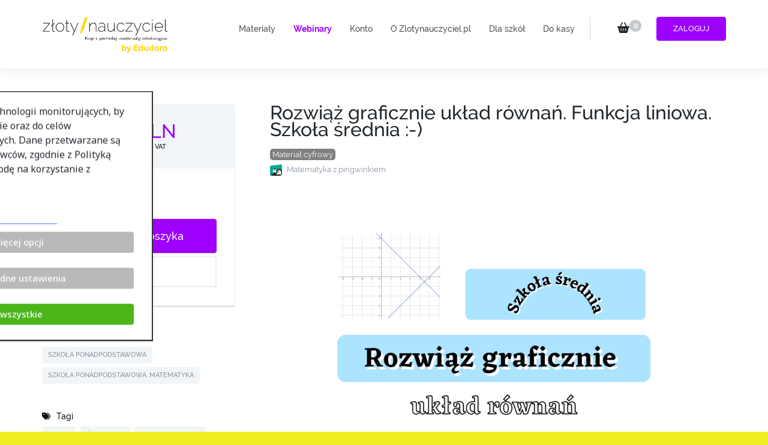

--- FILE ---
content_type: text/html; charset=UTF-8
request_url: https://zlotynauczyciel.pl/downloads/rozwiaz-graficznie-uklad-rownan-funkcja-liniowa-szkola-srednia/
body_size: 197787
content:
    <!DOCTYPE html>
    <html lang="pl-PL" prefix="og: http://ogp.me/ns#" prefix="og: https://ogp.me/ns#">
    <head itemscope itemtype="https://schema.org/WebSite">
<meta property="og:image" content="https://zlotynauczyciel.pl/wp-content/uploads/2023/12/zlotynauczyciel-socialimage.png">
	    <meta charset="UTF-8">
    <meta name="viewport" content="width=device-width, initial-scale=1">
    <link rel="profile" href="http://gmpg.org/xfn/11">
    
<!-- Google Tag Manager by PYS -->
    <script data-cfasync="false" data-pagespeed-no-defer>
	    window.dataLayerPYS = window.dataLayerPYS || [];
	</script>
<!-- End Google Tag Manager by PYS -->
<!-- Optymalizacja wyszukiwarek według Rank Math - https://rankmath.com/ -->
<title>Rozwiąż graficznie układ równań. Funkcja liniowa. Szkoła średnia 🙂 &bull; Złoty nauczyciel</title>
<meta name="description" content="Rozwiąż graficznie układ równań."/>
<meta name="robots" content="follow, index, max-snippet:-1, max-video-preview:-1, max-image-preview:large"/>
<link rel="canonical" href="https://zlotynauczyciel.pl/downloads/rozwiaz-graficznie-uklad-rownan-funkcja-liniowa-szkola-srednia/" />
<meta property="og:locale" content="pl_PL" />
<meta property="og:type" content="article" />
<meta property="og:title" content="Rozwiąż graficznie układ równań. Funkcja liniowa. Szkoła średnia 🙂 &bull; Złoty nauczyciel" />
<meta property="og:description" content="Rozwiąż graficznie układ równań." />
<meta property="og:url" content="https://zlotynauczyciel.pl/downloads/rozwiaz-graficznie-uklad-rownan-funkcja-liniowa-szkola-srednia/" />
<meta property="og:site_name" content="Złotynauczyciel. Kup i sprzedaj materiały edukacyjne" />
<meta property="article:publisher" content="https://www.facebook.com/zlotynauczyciel" />
<meta property="og:updated_time" content="2023-04-02T22:08:44+02:00" />
<meta property="og:image" content="https://zlotynauczyciel.pl/wp-content/uploads/2023/01/ikona-Rozwiaz-graficznie-uklad-rownan.png" />
<meta property="og:image:secure_url" content="https://zlotynauczyciel.pl/wp-content/uploads/2023/01/ikona-Rozwiaz-graficznie-uklad-rownan.png" />
<meta property="og:image:width" content="1706" />
<meta property="og:image:height" content="1174" />
<meta property="og:image:alt" content="układ równań" />
<meta property="og:image:type" content="image/png" />
<meta name="twitter:card" content="summary_large_image" />
<meta name="twitter:title" content="Rozwiąż graficznie układ równań. Funkcja liniowa. Szkoła średnia 🙂 &bull; Złoty nauczyciel" />
<meta name="twitter:description" content="Rozwiąż graficznie układ równań." />
<meta name="twitter:image" content="https://zlotynauczyciel.pl/wp-content/uploads/2023/01/ikona-Rozwiaz-graficznie-uklad-rownan.png" />
<meta name="twitter:label1" content="Cena" />
<meta name="twitter:data1" content="6.99PLN" />
<script type="application/ld+json" class="rank-math-schema">{"@context":"https://schema.org","@graph":[{"@type":"Organization","@id":"https://zlotynauczyciel.pl/#organization","name":"Z\u0142otynauczyciel","url":"https://zlotynauczyciel.pl","sameAs":["https://www.facebook.com/zlotynauczyciel"],"logo":{"@type":"ImageObject","@id":"https://zlotynauczyciel.pl/#logo","url":"https://zlotynauczyciel.pl/wp-content/uploads/2024/02/unnamed.png","contentUrl":"https://zlotynauczyciel.pl/wp-content/uploads/2024/02/unnamed.png","caption":"Z\u0142otynauczyciel. Kup i sprzedaj materia\u0142y edukacyjne","inLanguage":"pl-PL","width":"111","height":"111"}},{"@type":"WebSite","@id":"https://zlotynauczyciel.pl/#website","url":"https://zlotynauczyciel.pl","name":"Z\u0142otynauczyciel. Kup i sprzedaj materia\u0142y edukacyjne","publisher":{"@id":"https://zlotynauczyciel.pl/#organization"},"inLanguage":"pl-PL"},{"@type":"ImageObject","@id":"https://zlotynauczyciel.pl/wp-content/uploads/2023/01/ikona-Rozwiaz-graficznie-uklad-rownan.png","url":"https://zlotynauczyciel.pl/wp-content/uploads/2023/01/ikona-Rozwiaz-graficznie-uklad-rownan.png","width":"1706","height":"1174","inLanguage":"pl-PL"},{"@type":"ItemPage","@id":"https://zlotynauczyciel.pl/downloads/rozwiaz-graficznie-uklad-rownan-funkcja-liniowa-szkola-srednia/#webpage","url":"https://zlotynauczyciel.pl/downloads/rozwiaz-graficznie-uklad-rownan-funkcja-liniowa-szkola-srednia/","name":"Rozwi\u0105\u017c graficznie uk\u0142ad r\u00f3wna\u0144. Funkcja liniowa. Szko\u0142a \u015brednia \ud83d\ude42 &bull; Z\u0142oty nauczyciel","datePublished":"2023-01-17T12:10:52+01:00","dateModified":"2023-04-02T22:08:44+02:00","isPartOf":{"@id":"https://zlotynauczyciel.pl/#website"},"primaryImageOfPage":{"@id":"https://zlotynauczyciel.pl/wp-content/uploads/2023/01/ikona-Rozwiaz-graficznie-uklad-rownan.png"},"inLanguage":"pl-PL"},{"@type":"Product","url":"https://zlotynauczyciel.pl/downloads/rozwiaz-graficznie-uklad-rownan-funkcja-liniowa-szkola-srednia/","name":"Rozwi\u0105\u017c graficznie uk\u0142ad r\u00f3wna\u0144. Funkcja liniowa. Szko\u0142a \u015brednia :-)","description":"Rozwi\u0105\u017c graficznie uk\u0142ad r\u00f3wna\u0144.","category":"Szko\u0142a ponadpodstawowa","mainEntityOfPage":{"@id":"https://zlotynauczyciel.pl/downloads/rozwiaz-graficznie-uklad-rownan-funkcja-liniowa-szkola-srednia/#webpage"},"sku":"-","offers":{"@type":"Offer","price":"6.99","priceCurrency":"PLN","priceValidUntil":"2026-12-31","seller":{"@type":"Organization","@id":"https://zlotynauczyciel.pl/","name":"Z\u0142otynauczyciel. Kup i sprzedaj materia\u0142y edukacyjne","url":"https://zlotynauczyciel.pl","logo":"https://zlotynauczyciel.pl/wp-content/uploads/2024/02/unnamed.png"},"url":"https://zlotynauczyciel.pl/downloads/rozwiaz-graficznie-uklad-rownan-funkcja-liniowa-szkola-srednia/","priceSpecification":{"price":"6.99","priceCurrency":"PLN","valueAddedTaxIncluded":"true"}},"@id":"https://zlotynauczyciel.pl/downloads/rozwiaz-graficznie-uklad-rownan-funkcja-liniowa-szkola-srednia/#richSnippet","image":{"@id":"https://zlotynauczyciel.pl/wp-content/uploads/2023/01/ikona-Rozwiaz-graficznie-uklad-rownan.png"}}]}</script>
<!-- /Wtyczka Rank Math WordPress SEO -->

<script type='application/javascript' id='pys-version-script'>console.log('PixelYourSite PRO version 12.2.7.1');</script>
<link rel='dns-prefetch' href='//cdn.recapture.io' />
<link rel='dns-prefetch' href='//www.google.com' />
<link rel='dns-prefetch' href='//js.stripe.com' />
<link rel='dns-prefetch' href='//fonts.googleapis.com' />
<link rel="alternate" type="application/rss+xml" title="Złotynauczyciel. Kup i sprzedaj materiały edukacyjne &raquo; Kanał z wpisami" href="https://zlotynauczyciel.pl/feed/" />
<link rel="alternate" type="application/rss+xml" title="Złotynauczyciel. Kup i sprzedaj materiały edukacyjne &raquo; Kanał z komentarzami" href="https://zlotynauczyciel.pl/comments/feed/" />
<link rel="alternate" type="application/rss+xml" title="Złotynauczyciel. Kup i sprzedaj materiały edukacyjne &raquo; Rozwiąż graficznie układ równań. Funkcja liniowa. Szkoła średnia :-) Kanał z komentarzami" href="https://zlotynauczyciel.pl/downloads/rozwiaz-graficznie-uklad-rownan-funkcja-liniowa-szkola-srednia/feed/" />
<script type="text/javascript">
/* <![CDATA[ */
window._wpemojiSettings = {"baseUrl":"https:\/\/s.w.org\/images\/core\/emoji\/15.0.3\/72x72\/","ext":".png","svgUrl":"https:\/\/s.w.org\/images\/core\/emoji\/15.0.3\/svg\/","svgExt":".svg","source":{"concatemoji":"https:\/\/zlotynauczyciel.pl\/wp-includes\/js\/wp-emoji-release.min.js?ver=6.6.2"}};
/*! This file is auto-generated */
!function(i,n){var o,s,e;function c(e){try{var t={supportTests:e,timestamp:(new Date).valueOf()};sessionStorage.setItem(o,JSON.stringify(t))}catch(e){}}function p(e,t,n){e.clearRect(0,0,e.canvas.width,e.canvas.height),e.fillText(t,0,0);var t=new Uint32Array(e.getImageData(0,0,e.canvas.width,e.canvas.height).data),r=(e.clearRect(0,0,e.canvas.width,e.canvas.height),e.fillText(n,0,0),new Uint32Array(e.getImageData(0,0,e.canvas.width,e.canvas.height).data));return t.every(function(e,t){return e===r[t]})}function u(e,t,n){switch(t){case"flag":return n(e,"\ud83c\udff3\ufe0f\u200d\u26a7\ufe0f","\ud83c\udff3\ufe0f\u200b\u26a7\ufe0f")?!1:!n(e,"\ud83c\uddfa\ud83c\uddf3","\ud83c\uddfa\u200b\ud83c\uddf3")&&!n(e,"\ud83c\udff4\udb40\udc67\udb40\udc62\udb40\udc65\udb40\udc6e\udb40\udc67\udb40\udc7f","\ud83c\udff4\u200b\udb40\udc67\u200b\udb40\udc62\u200b\udb40\udc65\u200b\udb40\udc6e\u200b\udb40\udc67\u200b\udb40\udc7f");case"emoji":return!n(e,"\ud83d\udc26\u200d\u2b1b","\ud83d\udc26\u200b\u2b1b")}return!1}function f(e,t,n){var r="undefined"!=typeof WorkerGlobalScope&&self instanceof WorkerGlobalScope?new OffscreenCanvas(300,150):i.createElement("canvas"),a=r.getContext("2d",{willReadFrequently:!0}),o=(a.textBaseline="top",a.font="600 32px Arial",{});return e.forEach(function(e){o[e]=t(a,e,n)}),o}function t(e){var t=i.createElement("script");t.src=e,t.defer=!0,i.head.appendChild(t)}"undefined"!=typeof Promise&&(o="wpEmojiSettingsSupports",s=["flag","emoji"],n.supports={everything:!0,everythingExceptFlag:!0},e=new Promise(function(e){i.addEventListener("DOMContentLoaded",e,{once:!0})}),new Promise(function(t){var n=function(){try{var e=JSON.parse(sessionStorage.getItem(o));if("object"==typeof e&&"number"==typeof e.timestamp&&(new Date).valueOf()<e.timestamp+604800&&"object"==typeof e.supportTests)return e.supportTests}catch(e){}return null}();if(!n){if("undefined"!=typeof Worker&&"undefined"!=typeof OffscreenCanvas&&"undefined"!=typeof URL&&URL.createObjectURL&&"undefined"!=typeof Blob)try{var e="postMessage("+f.toString()+"("+[JSON.stringify(s),u.toString(),p.toString()].join(",")+"));",r=new Blob([e],{type:"text/javascript"}),a=new Worker(URL.createObjectURL(r),{name:"wpTestEmojiSupports"});return void(a.onmessage=function(e){c(n=e.data),a.terminate(),t(n)})}catch(e){}c(n=f(s,u,p))}t(n)}).then(function(e){for(var t in e)n.supports[t]=e[t],n.supports.everything=n.supports.everything&&n.supports[t],"flag"!==t&&(n.supports.everythingExceptFlag=n.supports.everythingExceptFlag&&n.supports[t]);n.supports.everythingExceptFlag=n.supports.everythingExceptFlag&&!n.supports.flag,n.DOMReady=!1,n.readyCallback=function(){n.DOMReady=!0}}).then(function(){return e}).then(function(){var e;n.supports.everything||(n.readyCallback(),(e=n.source||{}).concatemoji?t(e.concatemoji):e.wpemoji&&e.twemoji&&(t(e.twemoji),t(e.wpemoji)))}))}((window,document),window._wpemojiSettings);
/* ]]> */
</script>
<style id='wp-emoji-styles-inline-css' type='text/css'>

	img.wp-smiley, img.emoji {
		display: inline !important;
		border: none !important;
		box-shadow: none !important;
		height: 1em !important;
		width: 1em !important;
		margin: 0 0.07em !important;
		vertical-align: -0.1em !important;
		background: none !important;
		padding: 0 !important;
	}
</style>
<link rel='stylesheet' id='wp-block-library-css' href='https://zlotynauczyciel.pl/wp-includes/css/dist/block-library/style.min.css?ver=6.6.2' type='text/css' media='all' />
<style id='rank-math-toc-block-style-inline-css' type='text/css'>
.wp-block-rank-math-toc-block nav ol{counter-reset:item}.wp-block-rank-math-toc-block nav ol li{display:block}.wp-block-rank-math-toc-block nav ol li:before{content:counters(item, ".") ". ";counter-increment:item}

</style>
<link rel='stylesheet' id='edd-blocks-css' href='https://zlotynauczyciel.pl/wp-content/plugins/easy-digital-downloads-pro/includes/blocks/assets/css/edd-blocks.css?ver=3.3.4' type='text/css' media='all' />
<style id='classic-theme-styles-inline-css' type='text/css'>
/*! This file is auto-generated */
.wp-block-button__link{color:#fff;background-color:#32373c;border-radius:9999px;box-shadow:none;text-decoration:none;padding:calc(.667em + 2px) calc(1.333em + 2px);font-size:1.125em}.wp-block-file__button{background:#32373c;color:#fff;text-decoration:none}
</style>
<style id='global-styles-inline-css' type='text/css'>
:root{--wp--preset--aspect-ratio--square: 1;--wp--preset--aspect-ratio--4-3: 4/3;--wp--preset--aspect-ratio--3-4: 3/4;--wp--preset--aspect-ratio--3-2: 3/2;--wp--preset--aspect-ratio--2-3: 2/3;--wp--preset--aspect-ratio--16-9: 16/9;--wp--preset--aspect-ratio--9-16: 9/16;--wp--preset--color--black: #000000;--wp--preset--color--cyan-bluish-gray: #abb8c3;--wp--preset--color--white: #ffffff;--wp--preset--color--pale-pink: #f78da7;--wp--preset--color--vivid-red: #cf2e2e;--wp--preset--color--luminous-vivid-orange: #ff6900;--wp--preset--color--luminous-vivid-amber: #fcb900;--wp--preset--color--light-green-cyan: #7bdcb5;--wp--preset--color--vivid-green-cyan: #00d084;--wp--preset--color--pale-cyan-blue: #8ed1fc;--wp--preset--color--vivid-cyan-blue: #0693e3;--wp--preset--color--vivid-purple: #9b51e0;--wp--preset--gradient--vivid-cyan-blue-to-vivid-purple: linear-gradient(135deg,rgba(6,147,227,1) 0%,rgb(155,81,224) 100%);--wp--preset--gradient--light-green-cyan-to-vivid-green-cyan: linear-gradient(135deg,rgb(122,220,180) 0%,rgb(0,208,130) 100%);--wp--preset--gradient--luminous-vivid-amber-to-luminous-vivid-orange: linear-gradient(135deg,rgba(252,185,0,1) 0%,rgba(255,105,0,1) 100%);--wp--preset--gradient--luminous-vivid-orange-to-vivid-red: linear-gradient(135deg,rgba(255,105,0,1) 0%,rgb(207,46,46) 100%);--wp--preset--gradient--very-light-gray-to-cyan-bluish-gray: linear-gradient(135deg,rgb(238,238,238) 0%,rgb(169,184,195) 100%);--wp--preset--gradient--cool-to-warm-spectrum: linear-gradient(135deg,rgb(74,234,220) 0%,rgb(151,120,209) 20%,rgb(207,42,186) 40%,rgb(238,44,130) 60%,rgb(251,105,98) 80%,rgb(254,248,76) 100%);--wp--preset--gradient--blush-light-purple: linear-gradient(135deg,rgb(255,206,236) 0%,rgb(152,150,240) 100%);--wp--preset--gradient--blush-bordeaux: linear-gradient(135deg,rgb(254,205,165) 0%,rgb(254,45,45) 50%,rgb(107,0,62) 100%);--wp--preset--gradient--luminous-dusk: linear-gradient(135deg,rgb(255,203,112) 0%,rgb(199,81,192) 50%,rgb(65,88,208) 100%);--wp--preset--gradient--pale-ocean: linear-gradient(135deg,rgb(255,245,203) 0%,rgb(182,227,212) 50%,rgb(51,167,181) 100%);--wp--preset--gradient--electric-grass: linear-gradient(135deg,rgb(202,248,128) 0%,rgb(113,206,126) 100%);--wp--preset--gradient--midnight: linear-gradient(135deg,rgb(2,3,129) 0%,rgb(40,116,252) 100%);--wp--preset--font-size--small: 13px;--wp--preset--font-size--medium: 20px;--wp--preset--font-size--large: 36px;--wp--preset--font-size--x-large: 42px;--wp--preset--spacing--20: 0.44rem;--wp--preset--spacing--30: 0.67rem;--wp--preset--spacing--40: 1rem;--wp--preset--spacing--50: 1.5rem;--wp--preset--spacing--60: 2.25rem;--wp--preset--spacing--70: 3.38rem;--wp--preset--spacing--80: 5.06rem;--wp--preset--shadow--natural: 6px 6px 9px rgba(0, 0, 0, 0.2);--wp--preset--shadow--deep: 12px 12px 50px rgba(0, 0, 0, 0.4);--wp--preset--shadow--sharp: 6px 6px 0px rgba(0, 0, 0, 0.2);--wp--preset--shadow--outlined: 6px 6px 0px -3px rgba(255, 255, 255, 1), 6px 6px rgba(0, 0, 0, 1);--wp--preset--shadow--crisp: 6px 6px 0px rgba(0, 0, 0, 1);}:where(.is-layout-flex){gap: 0.5em;}:where(.is-layout-grid){gap: 0.5em;}body .is-layout-flex{display: flex;}.is-layout-flex{flex-wrap: wrap;align-items: center;}.is-layout-flex > :is(*, div){margin: 0;}body .is-layout-grid{display: grid;}.is-layout-grid > :is(*, div){margin: 0;}:where(.wp-block-columns.is-layout-flex){gap: 2em;}:where(.wp-block-columns.is-layout-grid){gap: 2em;}:where(.wp-block-post-template.is-layout-flex){gap: 1.25em;}:where(.wp-block-post-template.is-layout-grid){gap: 1.25em;}.has-black-color{color: var(--wp--preset--color--black) !important;}.has-cyan-bluish-gray-color{color: var(--wp--preset--color--cyan-bluish-gray) !important;}.has-white-color{color: var(--wp--preset--color--white) !important;}.has-pale-pink-color{color: var(--wp--preset--color--pale-pink) !important;}.has-vivid-red-color{color: var(--wp--preset--color--vivid-red) !important;}.has-luminous-vivid-orange-color{color: var(--wp--preset--color--luminous-vivid-orange) !important;}.has-luminous-vivid-amber-color{color: var(--wp--preset--color--luminous-vivid-amber) !important;}.has-light-green-cyan-color{color: var(--wp--preset--color--light-green-cyan) !important;}.has-vivid-green-cyan-color{color: var(--wp--preset--color--vivid-green-cyan) !important;}.has-pale-cyan-blue-color{color: var(--wp--preset--color--pale-cyan-blue) !important;}.has-vivid-cyan-blue-color{color: var(--wp--preset--color--vivid-cyan-blue) !important;}.has-vivid-purple-color{color: var(--wp--preset--color--vivid-purple) !important;}.has-black-background-color{background-color: var(--wp--preset--color--black) !important;}.has-cyan-bluish-gray-background-color{background-color: var(--wp--preset--color--cyan-bluish-gray) !important;}.has-white-background-color{background-color: var(--wp--preset--color--white) !important;}.has-pale-pink-background-color{background-color: var(--wp--preset--color--pale-pink) !important;}.has-vivid-red-background-color{background-color: var(--wp--preset--color--vivid-red) !important;}.has-luminous-vivid-orange-background-color{background-color: var(--wp--preset--color--luminous-vivid-orange) !important;}.has-luminous-vivid-amber-background-color{background-color: var(--wp--preset--color--luminous-vivid-amber) !important;}.has-light-green-cyan-background-color{background-color: var(--wp--preset--color--light-green-cyan) !important;}.has-vivid-green-cyan-background-color{background-color: var(--wp--preset--color--vivid-green-cyan) !important;}.has-pale-cyan-blue-background-color{background-color: var(--wp--preset--color--pale-cyan-blue) !important;}.has-vivid-cyan-blue-background-color{background-color: var(--wp--preset--color--vivid-cyan-blue) !important;}.has-vivid-purple-background-color{background-color: var(--wp--preset--color--vivid-purple) !important;}.has-black-border-color{border-color: var(--wp--preset--color--black) !important;}.has-cyan-bluish-gray-border-color{border-color: var(--wp--preset--color--cyan-bluish-gray) !important;}.has-white-border-color{border-color: var(--wp--preset--color--white) !important;}.has-pale-pink-border-color{border-color: var(--wp--preset--color--pale-pink) !important;}.has-vivid-red-border-color{border-color: var(--wp--preset--color--vivid-red) !important;}.has-luminous-vivid-orange-border-color{border-color: var(--wp--preset--color--luminous-vivid-orange) !important;}.has-luminous-vivid-amber-border-color{border-color: var(--wp--preset--color--luminous-vivid-amber) !important;}.has-light-green-cyan-border-color{border-color: var(--wp--preset--color--light-green-cyan) !important;}.has-vivid-green-cyan-border-color{border-color: var(--wp--preset--color--vivid-green-cyan) !important;}.has-pale-cyan-blue-border-color{border-color: var(--wp--preset--color--pale-cyan-blue) !important;}.has-vivid-cyan-blue-border-color{border-color: var(--wp--preset--color--vivid-cyan-blue) !important;}.has-vivid-purple-border-color{border-color: var(--wp--preset--color--vivid-purple) !important;}.has-vivid-cyan-blue-to-vivid-purple-gradient-background{background: var(--wp--preset--gradient--vivid-cyan-blue-to-vivid-purple) !important;}.has-light-green-cyan-to-vivid-green-cyan-gradient-background{background: var(--wp--preset--gradient--light-green-cyan-to-vivid-green-cyan) !important;}.has-luminous-vivid-amber-to-luminous-vivid-orange-gradient-background{background: var(--wp--preset--gradient--luminous-vivid-amber-to-luminous-vivid-orange) !important;}.has-luminous-vivid-orange-to-vivid-red-gradient-background{background: var(--wp--preset--gradient--luminous-vivid-orange-to-vivid-red) !important;}.has-very-light-gray-to-cyan-bluish-gray-gradient-background{background: var(--wp--preset--gradient--very-light-gray-to-cyan-bluish-gray) !important;}.has-cool-to-warm-spectrum-gradient-background{background: var(--wp--preset--gradient--cool-to-warm-spectrum) !important;}.has-blush-light-purple-gradient-background{background: var(--wp--preset--gradient--blush-light-purple) !important;}.has-blush-bordeaux-gradient-background{background: var(--wp--preset--gradient--blush-bordeaux) !important;}.has-luminous-dusk-gradient-background{background: var(--wp--preset--gradient--luminous-dusk) !important;}.has-pale-ocean-gradient-background{background: var(--wp--preset--gradient--pale-ocean) !important;}.has-electric-grass-gradient-background{background: var(--wp--preset--gradient--electric-grass) !important;}.has-midnight-gradient-background{background: var(--wp--preset--gradient--midnight) !important;}.has-small-font-size{font-size: var(--wp--preset--font-size--small) !important;}.has-medium-font-size{font-size: var(--wp--preset--font-size--medium) !important;}.has-large-font-size{font-size: var(--wp--preset--font-size--large) !important;}.has-x-large-font-size{font-size: var(--wp--preset--font-size--x-large) !important;}
:where(.wp-block-post-template.is-layout-flex){gap: 1.25em;}:where(.wp-block-post-template.is-layout-grid){gap: 1.25em;}
:where(.wp-block-columns.is-layout-flex){gap: 2em;}:where(.wp-block-columns.is-layout-grid){gap: 2em;}
:root :where(.wp-block-pullquote){font-size: 1.5em;line-height: 1.6;}
</style>
<link rel='stylesheet' id='blossomthemes-email-newsletter-css' href='https://zlotynauczyciel.pl/wp-content/plugins/blossomthemes-email-newsletter/public/css/blossomthemes-email-newsletter-public.min.css?ver=2.2.10' type='text/css' media='all' />
<link rel='stylesheet' id='cm-noto-sans-font-css' href='https://fonts.googleapis.com/css2?family=Noto+Sans:ital,wdth,wght@0,62.5..100,100..900;1,62.5..100,100..900&#038;display=swap' type='text/css' media='all' />
<link rel='stylesheet' id='consent-magic-css' href='https://zlotynauczyciel.pl/wp-content/plugins/consent-magic-pro/assets/css/style-public.min.css?ver=5.1.0' type='text/css' media='all' />
<link rel='stylesheet' id='wpa-css-css' href='https://zlotynauczyciel.pl/wp-content/plugins/honeypot/includes/css/wpa.css?ver=2.2.06' type='text/css' media='all' />
<link rel='stylesheet' id='jquery.fancybox-css' href='https://zlotynauczyciel.pl/wp-content/plugins/popup-with-fancybox/inc/jquery.fancybox.css?ver=6.6.2' type='text/css' media='all' />
<link rel='stylesheet' id='raratheme-companion-css' href='https://zlotynauczyciel.pl/wp-content/plugins/raratheme-companion/public/css/raratheme-companion-public.min.css?ver=1.4.3' type='text/css' media='all' />
<link rel='stylesheet' id='topbar-css' href='https://zlotynauczyciel.pl/wp-content/plugins/top-bar/inc/../css/topbar_style.css?ver=6.6.2' type='text/css' media='all' />
<link rel='stylesheet' id='edd-styles-css' href='https://zlotynauczyciel.pl/wp-content/plugins/easy-digital-downloads-pro/assets/css/edd.min.css?ver=3.3.4' type='text/css' media='all' />
<link rel='stylesheet' id='edd_db_css-css' href='https://zlotynauczyciel.pl/wp-content/plugins/edd-digital-badge/assets/styles.min.css?ver=6.6.2' type='text/css' media='all' />
<link rel='stylesheet' id='edd-rp-styles-css' href='https://zlotynauczyciel.pl/wp-content/plugins/edd-recommended-products/css/style.css?ver=1.2.13' type='text/css' media='all' />
<link rel='stylesheet' id='edd-rvi-css' href='https://zlotynauczyciel.pl/wp-content/plugins/edd-recently-viewed-items/style.css?ver=1.0.3' type='text/css' media='all' />
<link rel='stylesheet' id='dashicons-css' href='https://zlotynauczyciel.pl/wp-includes/css/dashicons.min.css?ver=6.6.2' type='text/css' media='all' />
<link rel='stylesheet' id='edd-reviews-css' href='https://zlotynauczyciel.pl/wp-content/plugins/edd-reviews/assets/css/edd-reviews.min.css?ver=2.2.5' type='text/css' media='all' />
<link rel='stylesheet' id='lightbox-gallery-style-css' href='https://zlotynauczyciel.pl/wp-content/themes/digital-download-pro/css/lightbox.css?ver=1.0' type='text/css' media='all' />
<link rel='stylesheet' id='owl-carousel-css' href='https://zlotynauczyciel.pl/wp-content/themes/digital-download-pro/css/owl.carousel.min.css?ver=2.3.4' type='text/css' media='all' />
<link rel='stylesheet' id='animate-css' href='https://zlotynauczyciel.pl/wp-content/themes/digital-download-pro/css/animate.min.css?ver=3.5.2' type='text/css' media='all' />
<link rel='stylesheet' id='digital-download-pro-css' href='https://zlotynauczyciel.pl/wp-content/themes/digital-download-pro-child/style.css?ver=1.0.0' type='text/css' media='all' />
<link rel='stylesheet' id='parent-style-css' href='https://zlotynauczyciel.pl/wp-content/themes/digital-download-pro/style.css?ver=1.12' type='text/css' media='all' />
<link rel='stylesheet' id='child-style-css' href='https://zlotynauczyciel.pl/wp-content/themes/digital-download-pro-child/style.css?ver=1.14' type='text/css' media='all' />
<link rel='stylesheet' id='elementor-frontend-css' href='https://zlotynauczyciel.pl/wp-content/plugins/elementor/assets/css/frontend.min.css?ver=3.25.4' type='text/css' media='all' />
<link rel='stylesheet' id='eael-general-css' href='https://zlotynauczyciel.pl/wp-content/plugins/essential-addons-for-elementor-lite/assets/front-end/css/view/general.min.css?ver=6.0.8' type='text/css' media='all' />
<script type="text/javascript" id="jquery-core-js-extra">
/* <![CDATA[ */
var bten_ajax_data = {"ajaxurl":"https:\/\/zlotynauczyciel.pl\/wp-admin\/admin-ajax.php"};
var pysFacebookRest = {"restApiUrl":"https:\/\/zlotynauczyciel.pl\/wp-json\/pys-facebook\/v1\/event","debug":""};
/* ]]> */
</script>
<script type="text/javascript" src="https://zlotynauczyciel.pl/wp-includes/js/jquery/jquery.min.js?ver=3.7.1" id="jquery-core-js"></script>
<script type="text/javascript" src="https://zlotynauczyciel.pl/wp-includes/js/jquery/jquery-migrate.min.js?ver=3.4.1" id="jquery-migrate-js"></script>
<script type="text/javascript" src="https://zlotynauczyciel.pl/wp-content/plugins/popup-with-fancybox/inc/jquery.fancybox.js?ver=6.6.2" id="jquery.fancybox-js"></script>
<script type="text/javascript" id="topbar_frontjs-js-extra">
/* <![CDATA[ */
var tpbr_settings = {"fixed":"notfixed","user_who":"notloggedin","guests_or_users":"all","message":"Zdob\u0105d\u017a bilet na Konferencj\u0119 online: \u201eStart w edukacji - Wsparcie na pocz\u0105tek pracy w szkole\u201d","status":"inactive","yn_button":"button","color":"#b588e2","button_text":"Dowiedz si\u0119 wi\u0119cej","button_url":"https:\/\/zlotynauczyciel.pl\/konferencja-start-w-edukacji\/","button_behavior":"newwindow","is_admin_bar":"no","detect_sticky":"0"};
/* ]]> */
</script>
<script type="text/javascript" src="https://zlotynauczyciel.pl/wp-content/plugins/top-bar/inc/../js/tpbr_front.min.js?ver=6.6.2" id="topbar_frontjs-js"></script>
<script type="text/javascript" src="https://cdn.recapture.io/sdk/v1/ra-queue.min.js?v=2939611&amp;ver=1.0.40" id="recapture_frontend_script-js"></script>
<script type="text/javascript" id="recapture_frontend_script-js-after">
/* <![CDATA[ */
                if (!window.ra) {
                    window.ra = function() { window.ra.q.push([].slice.call(arguments)); };
                    window.ra.q = [];
                }

                ra('init', ['lhxsicni']);
                ra('initCartId');
                ra('email');
            ra('product', [{}]);
/* ]]> */
</script>
<script type="text/javascript" src="https://zlotynauczyciel.pl/wp-content/themes/digital-download-pro/js/scripts_ext.js?ver=1.4342" id="customjs-js"></script>
<script type="text/javascript" src="https://zlotynauczyciel.pl/wp-content/plugins/pixelyoursite-pro/dist/scripts/js.cookie-2.1.3.min.js?ver=2.1.3" id="js-cookie-pys-js"></script>
<script type="text/javascript" src="https://zlotynauczyciel.pl/wp-content/plugins/pixelyoursite-pro/dist/scripts/jquery.bind-first-0.2.3.min.js" id="jquery-bind-first-js"></script>
<script type="text/javascript" src="https://zlotynauczyciel.pl/wp-content/plugins/pixelyoursite-pro/dist/scripts/sha256.js?ver=0.11.0" id="js-sha256-js"></script>
<script type="text/javascript" src="https://zlotynauczyciel.pl/wp-content/plugins/pixelyoursite-pro/dist/scripts/tld.min.js?ver=2.3.1" id="js-tld-js"></script>
<script type="text/javascript" id="pys-js-extra">
/* <![CDATA[ */
var pysOptions = {"staticEvents":{"facebook":{"edd_view_content":[{"delay":0,"type":"static","name":"ViewContent","eventID":"d6aef8c8-05c6-4061-a72f-05613c2da78a","pixelIds":["1341010267325650"],"params":{"content_type":"product","content_ids":"953227","tags":"canva, \u0107wiczenia, funkcja liniowa, karta pracy, matura, nier\u00f3wno\u015bci i uk\u0142ady r\u00f3wna\u0144, R\u00f3wnania, zadania","content_name":"Rozwi\u0105\u017c graficznie uk\u0142ad r\u00f3wna\u0144. Funkcja liniowa. Szko\u0142a \u015brednia :-)","category_name":"Szko\u0142a ponadpodstawowa, Szko\u0142a ponadpodstawowa. Matematyka","value":6.99,"currency":"PLN","contents":[{"id":"953227","quantity":1}],"page_title":"Rozwi\u0105\u017c graficznie uk\u0142ad r\u00f3wna\u0144. Funkcja liniowa. Szko\u0142a \u015brednia :-)","post_type":"download","post_id":953227,"plugin":"PixelYourSite","event_url":"zlotynauczyciel.pl\/downloads\/rozwiaz-graficznie-uklad-rownan-funkcja-liniowa-szkola-srednia\/","user_role":"guest"},"e_id":"edd_view_content","ids":[],"hasTimeWindow":false,"timeWindow":0,"woo_order":"","edd_order":""}],"init_event":[{"delay":0,"type":"static","ajaxFire":true,"name":"PageView","eventID":"859df90c-99db-480c-ae82-aac241131745","pixelIds":["1341010267325650"],"params":{"categories":"Szko\u0142a ponadpodstawowa, Szko\u0142a ponadpodstawowa. Matematyka","tags":"canva, \u0107wiczenia, funkcja liniowa, karta pracy, matura, nier\u00f3wno\u015bci i uk\u0142ady r\u00f3wna\u0144, R\u00f3wnania, zadania","page_title":"Rozwi\u0105\u017c graficznie uk\u0142ad r\u00f3wna\u0144. Funkcja liniowa. Szko\u0142a \u015brednia :-)","post_type":"download","post_id":953227,"plugin":"PixelYourSite","event_url":"zlotynauczyciel.pl\/downloads\/rozwiaz-graficznie-uklad-rownan-funkcja-liniowa-szkola-srednia\/","user_role":"guest"},"e_id":"init_event","ids":[],"hasTimeWindow":false,"timeWindow":0,"woo_order":"","edd_order":""}]},"ga":{"edd_view_content":[{"delay":0,"type":"static","name":"view_item","trackingIds":["G-HPKGZGL1FP"],"eventID":"d6aef8c8-05c6-4061-a72f-05613c2da78a","params":{"event_category":"ecommerce","currency":"PLN","items":[{"item_id":"953227","item_name":"Rozwi\u0105\u017c graficznie uk\u0142ad r\u00f3wna\u0144. Funkcja liniowa. Szko\u0142a \u015brednia :-)","category":"Szko\u0142a ponadpodstawowa\/Szko\u0142a ponadpodstawowa. Matematyka","quantity":1,"price":6.99,"affiliation":"Z\u0142otynauczyciel. Kup i sprzedaj materia\u0142y edukacyjne"}],"value":6.99,"ecomm_prodid":"953227","ecomm_pagetype":"product","ecomm_totalvalue":0,"page_title":"Rozwi\u0105\u017c graficznie uk\u0142ad r\u00f3wna\u0144. Funkcja liniowa. Szko\u0142a \u015brednia :-)","post_type":"download","post_id":953227,"plugin":"PixelYourSite","event_url":"zlotynauczyciel.pl\/downloads\/rozwiaz-graficznie-uklad-rownan-funkcja-liniowa-szkola-srednia\/","user_role":"guest"},"e_id":"edd_view_content","ids":[],"hasTimeWindow":false,"timeWindow":0,"woo_order":"","edd_order":""}]}},"dynamicEvents":{"automatic_event_video":{"facebook":{"delay":0,"type":"dyn","name":"WatchVideo","eventID":"331dfb42-b045-40fe-aaa3-09636747d915","pixelIds":["1341010267325650"],"params":{"page_title":"Rozwi\u0105\u017c graficznie uk\u0142ad r\u00f3wna\u0144. Funkcja liniowa. Szko\u0142a \u015brednia :-)","post_type":"download","post_id":953227,"plugin":"PixelYourSite","event_url":"zlotynauczyciel.pl\/downloads\/rozwiaz-graficznie-uklad-rownan-funkcja-liniowa-szkola-srednia\/","user_role":"guest"},"e_id":"automatic_event_video","ids":[],"hasTimeWindow":false,"timeWindow":0,"woo_order":"","edd_order":""},"ga":{"delay":0,"type":"dyn","name":"WatchVideo","youtube_disabled":false,"trackingIds":["G-HPKGZGL1FP"],"eventID":"331dfb42-b045-40fe-aaa3-09636747d915","params":{"page_title":"Rozwi\u0105\u017c graficznie uk\u0142ad r\u00f3wna\u0144. Funkcja liniowa. Szko\u0142a \u015brednia :-)","post_type":"download","post_id":953227,"plugin":"PixelYourSite","event_url":"zlotynauczyciel.pl\/downloads\/rozwiaz-graficznie-uklad-rownan-funkcja-liniowa-szkola-srednia\/","user_role":"guest"},"e_id":"automatic_event_video","ids":[],"hasTimeWindow":false,"timeWindow":0,"woo_order":"","edd_order":""}},"automatic_event_email_link":{"facebook":{"delay":0,"type":"dyn","name":"EmailClick","eventID":"78c42cdf-5fb6-4e01-89e1-6e46bd3fb00e","pixelIds":["1341010267325650"],"params":{"page_title":"Rozwi\u0105\u017c graficznie uk\u0142ad r\u00f3wna\u0144. Funkcja liniowa. Szko\u0142a \u015brednia :-)","post_type":"download","post_id":953227,"plugin":"PixelYourSite","event_url":"zlotynauczyciel.pl\/downloads\/rozwiaz-graficznie-uklad-rownan-funkcja-liniowa-szkola-srednia\/","user_role":"guest"},"e_id":"automatic_event_email_link","ids":[],"hasTimeWindow":false,"timeWindow":0,"woo_order":"","edd_order":""}},"automatic_event_form":{"facebook":{"delay":0,"type":"dyn","name":"Form","eventID":"993bcb6a-78a4-451a-8659-6193a0f893a8","pixelIds":["1341010267325650"],"params":{"page_title":"Rozwi\u0105\u017c graficznie uk\u0142ad r\u00f3wna\u0144. Funkcja liniowa. Szko\u0142a \u015brednia :-)","post_type":"download","post_id":953227,"plugin":"PixelYourSite","event_url":"zlotynauczyciel.pl\/downloads\/rozwiaz-graficznie-uklad-rownan-funkcja-liniowa-szkola-srednia\/","user_role":"guest"},"e_id":"automatic_event_form","ids":[],"hasTimeWindow":false,"timeWindow":0,"woo_order":"","edd_order":""},"ga":{"delay":0,"type":"dyn","name":"Form","trackingIds":["G-HPKGZGL1FP"],"eventID":"993bcb6a-78a4-451a-8659-6193a0f893a8","params":{"page_title":"Rozwi\u0105\u017c graficznie uk\u0142ad r\u00f3wna\u0144. Funkcja liniowa. Szko\u0142a \u015brednia :-)","post_type":"download","post_id":953227,"plugin":"PixelYourSite","event_url":"zlotynauczyciel.pl\/downloads\/rozwiaz-graficznie-uklad-rownan-funkcja-liniowa-szkola-srednia\/","user_role":"guest"},"e_id":"automatic_event_form","ids":[],"hasTimeWindow":false,"timeWindow":0,"woo_order":"","edd_order":""}},"automatic_event_time_on_page":{"facebook":{"delay":0,"type":"dyn","name":"TimeOnPage","time_on_page":30,"eventID":"3bb32899-0fbe-4651-8984-554e2fd042ba","pixelIds":["1341010267325650"],"params":{"page_title":"Rozwi\u0105\u017c graficznie uk\u0142ad r\u00f3wna\u0144. Funkcja liniowa. Szko\u0142a \u015brednia :-)","post_type":"download","post_id":953227,"plugin":"PixelYourSite","event_url":"zlotynauczyciel.pl\/downloads\/rozwiaz-graficznie-uklad-rownan-funkcja-liniowa-szkola-srednia\/","user_role":"guest"},"e_id":"automatic_event_time_on_page","ids":[],"hasTimeWindow":false,"timeWindow":0,"woo_order":"","edd_order":""},"ga":{"delay":0,"type":"dyn","name":"TimeOnPage","time_on_page":30,"trackingIds":["G-HPKGZGL1FP"],"eventID":"3bb32899-0fbe-4651-8984-554e2fd042ba","params":{"page_title":"Rozwi\u0105\u017c graficznie uk\u0142ad r\u00f3wna\u0144. Funkcja liniowa. Szko\u0142a \u015brednia :-)","post_type":"download","post_id":953227,"plugin":"PixelYourSite","event_url":"zlotynauczyciel.pl\/downloads\/rozwiaz-graficznie-uklad-rownan-funkcja-liniowa-szkola-srednia\/","user_role":"guest"},"e_id":"automatic_event_time_on_page","ids":[],"hasTimeWindow":false,"timeWindow":0,"woo_order":"","edd_order":""}},"edd_add_to_cart_on_button_click":{"facebook":{"delay":0,"type":"dyn","name":"AddToCart","eventID":"03b72d16-c70e-42ca-86a0-ee09ee4ca046","pixelIds":["1341010267325650"],"params":{"page_title":"Rozwi\u0105\u017c graficznie uk\u0142ad r\u00f3wna\u0144. Funkcja liniowa. Szko\u0142a \u015brednia :-)","post_type":"download","post_id":953227,"plugin":"PixelYourSite","event_url":"zlotynauczyciel.pl\/downloads\/rozwiaz-graficznie-uklad-rownan-funkcja-liniowa-szkola-srednia\/","user_role":"guest"},"e_id":"edd_add_to_cart_on_button_click","ids":[],"hasTimeWindow":false,"timeWindow":0,"woo_order":"","edd_order":""},"ga":{"delay":0,"type":"dyn","name":"add_to_cart","trackingIds":["G-HPKGZGL1FP"],"eventID":"03b72d16-c70e-42ca-86a0-ee09ee4ca046","params":{"page_title":"Rozwi\u0105\u017c graficznie uk\u0142ad r\u00f3wna\u0144. Funkcja liniowa. Szko\u0142a \u015brednia :-)","post_type":"download","post_id":953227,"plugin":"PixelYourSite","event_url":"zlotynauczyciel.pl\/downloads\/rozwiaz-graficznie-uklad-rownan-funkcja-liniowa-szkola-srednia\/","user_role":"guest"},"e_id":"edd_add_to_cart_on_button_click","ids":[],"hasTimeWindow":false,"timeWindow":0,"woo_order":"","edd_order":""}}},"triggerEvents":[],"triggerEventTypes":[],"facebook":{"pixelIds":["1341010267325650"],"advancedMatchingEnabled":true,"advancedMatching":{"external_id":"1a6e455be44f5ce6d475912968e375dc1f664d3fc127b69f27ad952704e7db47"},"removeMetadata":false,"wooVariableAsSimple":false,"serverApiEnabled":true,"wooCRSendFromServer":false,"send_external_id":true,"enabled_medical":false,"do_not_track_medical_param":["event_url","post_title","page_title","landing_page","content_name","categories","category_name","tags"],"meta_ldu":false},"ga":{"trackingIds":["G-HPKGZGL1FP"],"retargetingLogic":"ecomm","crossDomainEnabled":false,"crossDomainAcceptIncoming":false,"crossDomainDomains":[],"wooVariableAsSimple":true,"isDebugEnabled":[false],"serverContainerUrls":{"G-HPKGZGL1FP":{"enable_server_container":"","server_container_url":"","transport_url":""}},"additionalConfig":{"G-HPKGZGL1FP":{"first_party_collection":true}},"disableAdvertisingFeatures":false,"disableAdvertisingPersonalization":false,"url_passthrough":true,"url_passthrough_filter":true,"custom_page_view_event":false},"debug":"","siteUrl":"https:\/\/zlotynauczyciel.pl","ajaxUrl":"https:\/\/zlotynauczyciel.pl\/wp-admin\/admin-ajax.php","ajax_event":"84d31ddbb0","trackUTMs":"1","trackTrafficSource":"1","user_id":"0","enable_lading_page_param":"1","cookie_duration":"7","enable_event_day_param":"1","enable_event_month_param":"1","enable_event_time_param":"1","enable_remove_target_url_param":"1","enable_remove_download_url_param":"1","visit_data_model":"first_visit","last_visit_duration":"60","enable_auto_save_advance_matching":"1","enable_success_send_form":"","enable_automatic_events":"1","enable_event_video":"1","ajaxForServerEvent":"1","ajaxForServerStaticEvent":"1","useSendBeacon":"1","send_external_id":"1","external_id_expire":"180","track_cookie_for_subdomains":"1","google_consent_mode":"1","data_persistency":"keep_data","advance_matching_form":{"enable_advance_matching_forms":true,"advance_matching_fn_names":["first_name","first-name","first name","name"],"advance_matching_ln_names":["last_name","last-name","last name"],"advance_matching_tel_names":["phone","tel"],"advance_matching_em_names":[]},"advance_matching_url":{"enable_advance_matching_url":true,"advance_matching_fn_names":[],"advance_matching_ln_names":[],"advance_matching_tel_names":[],"advance_matching_em_names":[]},"track_dynamic_fields":[],"gdpr":{"ajax_enabled":false,"all_disabled_by_api":false,"facebook_disabled_by_api":true,"tiktok_disabled_by_api":true,"analytics_disabled_by_api":true,"google_ads_disabled_by_api":true,"pinterest_disabled_by_api":true,"bing_disabled_by_api":true,"externalID_disabled_by_api":false,"facebook_prior_consent_enabled":true,"tiktok_prior_consent_enabled":true,"analytics_prior_consent_enabled":true,"google_ads_prior_consent_enabled":true,"pinterest_prior_consent_enabled":true,"bing_prior_consent_enabled":true,"cookiebot_integration_enabled":false,"cookiebot_facebook_consent_category":"marketing","cookiebot_tiktok_consent_category":"marketing","cookiebot_analytics_consent_category":"statistics","cookiebot_google_ads_consent_category":"marketing","cookiebot_pinterest_consent_category":"marketing","cookiebot_bing_consent_category":"marketing","cookie_notice_integration_enabled":false,"cookie_law_info_integration_enabled":false,"real_cookie_banner_integration_enabled":false,"consent_magic_integration_enabled":true,"analytics_storage":{"enabled":true,"value":"denied","filter":false},"ad_storage":{"enabled":true,"value":"denied","filter":false},"ad_user_data":{"enabled":true,"value":"denied","filter":false},"ad_personalization":{"enabled":true,"value":"denied","filter":false}},"cookie":{"disabled_all_cookie":false,"disabled_start_session_cookie":false,"disabled_advanced_form_data_cookie":false,"disabled_landing_page_cookie":false,"disabled_first_visit_cookie":false,"disabled_trafficsource_cookie":false,"disabled_utmTerms_cookie":false,"disabled_utmId_cookie":false,"disabled_google_alternative_id":false},"tracking_analytics":{"TrafficSource":"undefined","TrafficLanding":"http:\/\/undefined","TrafficUtms":[],"TrafficUtmsId":[],"userDataEnable":true,"userData":{"emails":[],"phones":[],"addresses":[]},"use_encoding_provided_data":true,"use_multiple_provided_data":true},"GATags":{"ga_datalayer_type":"default","ga_datalayer_name":"dataLayerPYS","gclid_alternative_enabled":false,"gclid_alternative_param":""},"automatic":{"enable_youtube":true,"enable_vimeo":true,"enable_video":true},"woo":{"enabled":false},"edd":{"enabled":true,"enabled_save_data_to_orders":true,"addToCartOnButtonEnabled":true,"addToCartOnButtonValueEnabled":true,"addToCartOnButtonValueOption":"price","edd_purchase_on_transaction":true},"cache_bypass":"1763766689"};
/* ]]> */
</script>
<script type="text/javascript" src="https://zlotynauczyciel.pl/wp-content/plugins/pixelyoursite-pro/dist/scripts/public.js?ver=12.2.7.1" id="pys-js"></script>
<script type="text/javascript" id="consent-magic-js-extra">
/* <![CDATA[ */
var CS_Data = {"nn_cookie_ids":[],"non_necessary_cookies":[],"cookielist":{"1121":{"term_id":1121,"name":"Necessary","slug":"necessary","ignore":0},"1122":{"term_id":1122,"name":"Analytics","slug":"analytics","ignore":0},"1123":{"term_id":1123,"name":"Marketing","slug":"marketing","ignore":0},"1124":{"term_id":1124,"name":"Google Fonts","slug":"googlefonts","ignore":"1"},"1125":{"term_id":1125,"name":"Unassigned","slug":"unassigned","ignore":"1"},"1126":{"term_id":1126,"name":"Embedded Videos","slug":"embedded_video","ignore":0}},"ajax_url":"https:\/\/zlotynauczyciel.pl\/wp-admin\/admin-ajax.php","current_lang":"pl","security":"3f66dc3a47","consentVersion":"2","cs_cookie_domain":"","privacy_length":"250","cs_expire_days":"180","cs_script_cat":{"facebook":1123,"analytics":1122,"gads":1123,"pinterest":1123,"bing":1123,"adsense":1122,"hubspot":1123,"matomo":1123,"maps":1122,"addthis":1122,"sharethis":1122,"soundcloud":1123,"slideshare":1123,"instagram":1122,"hotjar":1123,"tiktok":1123,"twitter":1123,"youtube":1126,"googlefonts":1124,"google_captcha":1121,"reddit":1123,"pys":1121,"conversion_exporter":1123},"cs_proof_expire":"360","cs_default_close_on_scroll":"60","cs_track_analytics":"0","test_prefix":"","cs_refresh_after_consent":"0","cs_consent_for_pys":"1","cs_track_before_consent_expressed_for_pys":"1","cs_video_placeholder_text":"<div><p>Zaakceptuj zgod\u0119 na cookies, by wy\u015bwietli\u0107 ten materia\u0142<\/p><\/div><div><a class='cs_manage_current_consent' data-cs-script-type='1126' data-cs-manage='manage_placeholder'>Kliknij, aby zezwoli\u0107 na komplet plik\u00f3w cookies Osadzone wideo<\/a><\/div>","cs_google_consent_mode":{"analytics_storage":{"enabled":true,"value":"denied","filter":false,"category":1122},"ad_storage":{"enabled":true,"value":"denied","filter":false,"category":1123},"ad_user_data":{"enabled":true,"value":"denied","filter":false,"category":1123},"ad_personalization":{"enabled":true,"value":"denied","filter":false,"category":1123}},"cs_google_consent_mode_enabled":"1","cs_bing_consent_mode":{"ad_storage":{"enabled":true,"value":"denied","filter":false,"category":1123}},"cs_bing_consent_mode_enabled":"1","cs_reddit_ldu_mode":"0","cs_url_passthrough_mode":{"enabled":true,"value":true,"filter":false},"cs_meta_ldu_mode":"0","cs_block_video_personal_data":"0","cs_necessary_cat_id":"1121","cs_cache_label":"1763766689","cs_cache_enabled":"1","cs_active_rule":"1379943","cs_active_rule_name":"ask_before_tracking","cs_showing_rule_until_express_consent":"0","cs_minimum_recommended":{"1122":1,"1126":1,"1123":1,"cs_enabled_advanced_matching":1,"cs_enabled_server_side":1},"cs_deny_consent_for_close":"0","cs_run_scripts":"1","cs_iab":{"enabled":0,"native_scripts":"0"},"cs_translations":{"cs_iab_name":"Nazwa","cs_iab_domain":"Domena","cs_iab_purposes":"Cele","cs_iab_expiry":"Wa\u017cno\u015b\u0107","cs_iab_type":"Typ","cs_iab_cookie_details":"Szczeg\u00f3\u0142y ciasteczka","cs_iab_years":"% rok(\u00f3w)","cs_iab_months":"% miesi\u0105c(e)","cs_iab_days":"% dzie\u0144(dni)","cs_iab_hours":"% godzina(godzin)","cs_iab_minutes":"% minuta(minut)","cs_iab_legitimate_interest":"Uprawniony interes","cs_iab_privacy_policy":"Polityka prywatno\u015bci","cs_iab_special_purposes":"Cele specjalne","cs_iab_features":"Funkcje","cs_iab_special_features":"Funkcje specjalne","cs_iab_data_categories":"Kategorie danych","cs_iab_storage_methods":"Metody przechowywania lub dost\u0119pu","cs_iab_cookies_and_others":"Ciasteczka i inne","cs_iab_other_methods":"Inne metody","cs_iab_consent_preferences":"Preferencje zgody","cs_iab_cookie_refreshed":"Wa\u017cno\u015b\u0107 pliku cookie mo\u017ce by\u0107 od\u015bwie\u017cona","cs_iab_show_cookie_details":"Poka\u017c szczeg\u00f3\u0142y ciasteczka","cs_iab_nodata":"Brak danych","cs_iab_btn_text_allow":"Zezw\u00f3l"},"cs_design_type":"multi","cs_embedded_video":{"block":true},"cs_wp_consent_api":{"enabled":false,"consent_type":"optin","categories":{"statistics":{"name":"Statistics","slug":"statistics","ids":[1122]},"preferences":{"name":"Preferences","slug":"preferences","ids":[1126]},"marketing":{"name":"Marketing","slug":"marketing","ids":[1123]},"functional":{"name":"Functional","slug":"functional","ids":[]},"statistics-anonymous":{"name":"Statistics-anonymous","slug":"statistics-anonymous","ids":[]}}},"cs_conversion_exporter":{"load_cookies":true},"version":"5.1.0"};
var cs_log_object = {"ajaxurl":"https:\/\/zlotynauczyciel.pl\/wp-admin\/admin-ajax.php"};
/* ]]> */
</script>
<script type="text/javascript" src="https://zlotynauczyciel.pl/wp-content/plugins/consent-magic-pro/assets/scripts/cs-public.min.js?ver=1763766689" id="consent-magic-js"></script>
<script type="text/javascript" src="https://js.stripe.com/v3/?ver=v3" id="sandhills-stripe-js-v3-js"></script>
<link rel="https://api.w.org/" href="https://zlotynauczyciel.pl/wp-json/" /><link rel="alternate" title="JSON" type="application/json" href="https://zlotynauczyciel.pl/wp-json/wp/v2/edd-downloads/953227" /><link rel="EditURI" type="application/rsd+xml" title="RSD" href="https://zlotynauczyciel.pl/xmlrpc.php?rsd" />
<meta name="generator" content="WordPress 6.6.2" />
<link rel='shortlink' href='https://zlotynauczyciel.pl/?p=953227' />
<link rel="alternate" title="oEmbed (JSON)" type="application/json+oembed" href="https://zlotynauczyciel.pl/wp-json/oembed/1.0/embed?url=https%3A%2F%2Fzlotynauczyciel.pl%2Fdownloads%2Frozwiaz-graficznie-uklad-rownan-funkcja-liniowa-szkola-srednia%2F" />
<link rel="alternate" title="oEmbed (XML)" type="text/xml+oembed" href="https://zlotynauczyciel.pl/wp-json/oembed/1.0/embed?url=https%3A%2F%2Fzlotynauczyciel.pl%2Fdownloads%2Frozwiaz-graficznie-uklad-rownan-funkcja-liniowa-szkola-srednia%2F&#038;format=xml" />
<meta name="facebook-domain-verification" content="0j5qszqz9zbfcqwxsjpjd43o57grz1" /><meta name="generator" content="Easy Digital Downloads v3.3.4" />
<meta name="generator" content="EDD CFM v2.2.1" />
<meta name="generator" content="EDD DP v1.5.3" />
<meta name="generator" content="EDD FES v2.8.2" />



<meta name="generator" content="Elementor 3.25.4; features: additional_custom_breakpoints, e_optimized_control_loading; settings: css_print_method-external, google_font-enabled, font_display-auto">
			<style>
				.e-con.e-parent:nth-of-type(n+4):not(.e-lazyloaded):not(.e-no-lazyload),
				.e-con.e-parent:nth-of-type(n+4):not(.e-lazyloaded):not(.e-no-lazyload) * {
					background-image: none !important;
				}
				@media screen and (max-height: 1024px) {
					.e-con.e-parent:nth-of-type(n+3):not(.e-lazyloaded):not(.e-no-lazyload),
					.e-con.e-parent:nth-of-type(n+3):not(.e-lazyloaded):not(.e-no-lazyload) * {
						background-image: none !important;
					}
				}
				@media screen and (max-height: 640px) {
					.e-con.e-parent:nth-of-type(n+2):not(.e-lazyloaded):not(.e-no-lazyload),
					.e-con.e-parent:nth-of-type(n+2):not(.e-lazyloaded):not(.e-no-lazyload) * {
						background-image: none !important;
					}
				}
			</style>
			<style type="text/css" id="custom-background-css">
body.custom-background { background-color: #eeee22; }
</style>
	
<meta name="google-site-verification" content="0snFHNe_6ZspZ5Hk2w6xWkwb03yrghyiYu5D_5x9MCo" />
<link rel="icon" href="https://zlotynauczyciel.pl/wp-content/uploads/2022/07/cropped-Asset-10-32x32.png" sizes="32x32" />
<link rel="icon" href="https://zlotynauczyciel.pl/wp-content/uploads/2022/07/cropped-Asset-10-192x192.png" sizes="192x192" />
<link rel="apple-touch-icon" href="https://zlotynauczyciel.pl/wp-content/uploads/2022/07/cropped-Asset-10-180x180.png" />
<meta name="msapplication-TileImage" content="https://zlotynauczyciel.pl/wp-content/uploads/2022/07/cropped-Asset-10-270x270.png" />
<style type='text/css' media='all'>     
    .content-newsletter .blossomthemes-email-newsletter-wrapper.bg-img:after,
    .widget_blossomthemes_email_newsletter_widget .blossomthemes-email-newsletter-wrapper:after{
        background: rgba(157, 0, 255, 0.8);    }
    
    /* Banner Overlay */
    .banner:after{
        background: rgba(0, 0, 0, 0.1);    }

    /*Typography*/

    body,
    button,
    input,
    select,
    optgroup,
    textarea{
        font-family : Raleway;
        font-size   : 18px;        
    }
    
        
    .site-header .site-branding .site-title{
        font-size   : 36px;
        font-family : Raleway;
        font-weight : 700;
        font-style  : normal;
    }
    
    /*Color Scheme*/
    a{
		color: #9d00ff;
	}

    button,
    input[type="button"],
    input[type="reset"],
    input[type="submit"],
    .btn-primary,
    .recent-items .item-holder .item .edd-download-buy-button form .button.edd-add-to-cart,
    .recent-items .item-holder .item .edd-download-buy-button form .button,
    .features .widget .text-holder .btn-readmore,
    .pricing-section .widget .button,
    .cta-section .widget .text-holder .button-wrap .btn-cta,
    #secondary .widget_edd_product_details form .edd_purchase_submit_wrapper .button,
    .footer-t .widget_edd_product_details form .edd_purchase_submit_wrapper .button,
    #secondary .widget_edd_cart_widget ul li.edd_checkout a,
    .footer-t .widget_edd_cart_widget ul li.edd_checkout a,
    #secondary .widget_raratheme_featured_page_widget .widget-featured-holder .text-holder .btn-readmore,
    .footer-t .widget_raratheme_featured_page_widget .widget-featured-holder .text-holder .btn-readmore,
    #secondary .widget_raratheme_companion_cta_widget .button-wrap .btn-cta,
    .footer-t .widget_raratheme_companion_cta_widget .button-wrap .btn-cta,
    #secondary .widget_rtc_contact_social_links .contact-info .social-networks li a:hover,
    #secondary .widget_rtc_contact_social_links .contact-info .social-networks li a:focus,
    .footer-t .widget_rtc_contact_social_links .contact-info .social-networks li a:hover,
    .footer-t .widget_rtc_contact_social_links .contact-info .social-networks li a:focus,
    #secondary .widget_raratheme_featured_widget .text-holder .readmore,
    .footer-t .widget_raratheme_featured_widget .text-holder .readmore,
    #secondary .widget_rrtc_icon_text_widget .text-holder .btn-readmore,
    .footer-t .widget_rrtc_icon_text_widget .text-holder .btn-readmore,
    #secondary .widget_raratheme_image_widget .readmore,
    .footer-t .widget_raratheme_image_widget .readmore,
    #secondary .widget_rtc_social_links .social-networks li a:hover,
    #secondary .widget_rtc_social_links .social-networks li a:focus,
    .footer-t .widget_rtc_social_links .social-networks li a:hover,
    .footer-t .widget_rtc_social_links .social-networks li a:focus,
    #secondary .pricing-table-standard .button,
    .footer-t .pricing-table-standard .button,
    #secondary .widget_rrtc_description_widget .social-profile li a:hover,
    #secondary .widget_rrtc_description_widget .social-profile li a:focus,
    .footer-t .widget_rrtc_description_widget .social-profile li a:hover,
    .footer-t .widget_rrtc_description_widget .social-profile li a:focus,
    .page-template-team .team-section .team-holder .widget_rrtc_description_widget .social-profile li a:hover,
    .page-template-team .team-section .team-holder .widget_rrtc_description_widget .social-profile li a:focus,
    .vendor-dashboard .page .entry-content form input[type="submit"],
    .page-template-login .page .edd_form input[type="submit"],
    .site-header .right .tools .cart .product-holder ul li.edd_checkout a,
    .page-template-dashboard .page .edd_form input[type="submit"],
    .single-download #primary .edd-download .text-holder .entry-content .button{
        background: #9d00ff;
        border-color: #9d00ff;
    }

    button:hover,
    input[type="button"]:hover,
    input[type="reset"]:hover,
    input[type="submit"]:hover{
        border-color: #9d00ff;
    }

    button:hover,
    input[type="button"]:hover,
    input[type="reset"]:hover,
    input[type="submit"]:hover,
    .btn-primary:hover,
    .btn-primary:focus,
    .recent-items .item-holder .item .edd-download-buy-button form .button:hover,
    .recent-items .item-holder .item .edd-download-buy-button form .button:focus,
    .recent-items .item-holder .item .text-holder .product-title a:hover,
    .recent-items .item-holder .item .text-holder .product-title a:focus,
    .recent-items .item-holder .item .text-holder .download-meta-name a:hover,
    .recent-items .item-holder .item .text-holder .download-meta-name a:focus,
    .features .widget .text-holder .btn-readmore:hover,
    .features .widget .text-holder .btn-readmore:focus,
    .pricing-section .widget .price,
    .pricing-section .widget .button:hover,
    .pricing-section .widget .button:focus,
    .cta-section .widget .text-holder .button-wrap .btn-cta:hover,
    .cta-section .widget .text-holder .button-wrap .btn-cta:focus,
    #primary .post .entry-header .entry-title a:hover,
    #primary .post .entry-header .entry-title a:focus,
    #primary .search-post .entry-header .entry-title a:hover,
    #primary .search-post .entry-header .entry-title a:focus,
    #primary .post .entry-header .entry-meta a:hover,
    #primary .post .entry-header .entry-meta a:focus,
    #primary .search-post .entry-header .entry-meta a:hover,
    #primary .search-post .entry-header .entry-meta a:focus,
    .post-navigation .nav-links .holder a:hover .post-title,
    .post-navigation .nav-links .holder a:focus .post-title,
    .related-posts .post-holder .col .entry-title a:hover,
    .related-posts .post-holder .col .entry-title a:focus,
    .related-posts .post-holder .col .entry-meta a:hover,
    .related-posts .post-holder .col .entry-meta a:focus,
    .comments-area ol .comment-body .text-holder .top .left .comment-metadata a:hover,
    .comments-area ol .comment-body .text-holder .top .left .comment-metadata a:focus,
    #secondary .widget ul a:hover,
    #secondary .widget ul a:focus,
    .footer-t .widget ul a:hover,
    .footer-t .widget ul a:focus,
    #secondary .widget_edd_product_details form .edd_purchase_submit_wrapper .button:hover,
    #secondary .widget_edd_product_details form .edd_purchase_submit_wrapper .button:focus,
    .footer-t .widget_edd_product_details form .edd_purchase_submit_wrapper .button:hover,
    .footer-t .widget_edd_product_details form .edd_purchase_submit_wrapper .button:focus,
    #secondary .widget_edd_cart_widget ul li.edd_checkout a:hover,
    #secondary .widget_edd_cart_widget ul li.edd_checkout a:focus,
    .footer-t .widget_edd_cart_widget ul li.edd_checkout a:hover,
    .footer-t .widget_edd_cart_widget ul li.edd_checkout a:focus,
    #secondary .widget_raratheme_featured_page_widget .widget-featured-holder .text-holder .btn-readmore:hover,
    #secondary .widget_raratheme_featured_page_widget .widget-featured-holder .text-holder .btn-readmore:focus,
    .footer-t .widget_raratheme_featured_page_widget .widget-featured-holder .text-holder .btn-readmore:hover,
    .footer-t .widget_raratheme_featured_page_widget .widget-featured-holder .text-holder .btn-readmore:focus,
    #secondary .widget_raratheme_companion_cta_widget .button-wrap .btn-cta:hover,
    #secondary .widget_raratheme_companion_cta_widget .button-wrap .btn-cta:focus,
    .footer-t .widget_raratheme_companion_cta_widget .button-wrap .btn-cta:hover,
    .footer-t .widget_raratheme_companion_cta_widget .button-wrap .btn-cta:focus,
    #secondary .widget_raratheme_featured_widget .text-holder .readmore:hover,
    #secondary .widget_raratheme_featured_widget .text-holder .readmore:focus,
    .footer-t .widget_raratheme_featured_widget .text-holder .readmore:hover,
    .footer-t .widget_raratheme_featured_widget .text-holder .readmore:focus,
    #secondary .widget_rrtc_icon_text_widget .text-holder .btn-readmore:hover,
    #secondary .widget_rrtc_icon_text_widget .text-holder .btn-readmore:focus,
    .footer-t .widget_rrtc_icon_text_widget .text-holder .btn-readmore:hover,
    .footer-t .widget_rrtc_icon_text_widget .text-holder .btn-readmore:focus,
    #secondary .widget_rrtc_icon_text_widget .icon-holder,
    .footer-t .widget_rrtc_icon_text_widget .icon-holder,
    #secondary .widget_raratheme_image_widget .readmore:hover,
    #secondary .widget_raratheme_image_widget .readmore:focus,
    .footer-t .widget_raratheme_image_widget .readmore:hover,
    .footer-t .widget_raratheme_image_widget .readmore:focus,
    #secondary .widget_rara_posts_category_slider_widget .carousel-title .title a:hover,
    #secondary .widget_rara_posts_category_slider_widget .carousel-title .title a:focus,
    .footer-t .widget_rara_posts_category_slider_widget .carousel-title .title a:hover,
    .footer-t .widget_rara_posts_category_slider_widget .carousel-title .title a:focus,
    #secondary .widget_rara_posts_category_slider_widget .carousel-title .cat-links a:hover,
    #secondary .widget_rara_posts_category_slider_widget .carousel-title .cat-links a:focus,
    .footer-t .widget_rara_posts_category_slider_widget .carousel-title .cat-links a:hover,
    .footer-t .widget_rara_posts_category_slider_widget .carousel-title .cat-links a:focus,
    #secondary .pricing-table-standard .price, .footer-t .pricing-table-standard .price,
    #secondary .pricing-table-standard .button:hover,
    #secondary .pricing-table-standard .button:focus,
    .footer-t .pricing-table-standard .button:hover,
    .footer-t .pricing-table-standard .button:focus,
    .page-template-portfolio .recent-items .item-holder .item .text-holder .category a:hover,
    .page-template-portfolio .recent-items .item-holder .item .text-holder .category a:focus,
    #primary .page .entry-content .recent-items .item-holder .item .text-holder .product-title a:hover,
    #primary .page .entry-content .recent-items .item-holder .item .text-holder .product-title a:focus,
    .vendor-dashboard.logged-in .page .entry-content .fes-vendor-dashboard-wrap .fes-vendor-menu ul li.active a,
    .vendor-dashboard .page .entry-content form input[type="submit"]:hover,
    .vendor-dashboard .page .entry-content form input[type="submit"]:focus,
    .page-template-login .page .edd_form input[type="submit"]:hover,
    .page-template-login .page .edd_form input[type="submit"]:focus,
    .site-header .right .tools .cart .product-holder ul li.edd_checkout a:hover,
    .site-header .right .tools .cart .product-holder ul li.edd_checkout a:focus,
    .page-template-dashboard .page .edd_form input[type="submit"]:hover,
    .page-template-dashboard .page .edd_form input[type="submit"]:focus,
    .site-header .site-branding .site-title a:hover,
    .site-header .site-branding .site-title a:focus,
    .site-footer .footer-b .social-networks li a:hover,
    .site-footer .footer-b .social-networks li a:focus,
    .site-footer .footer-b .site-info a:hover,
    .site-footer .footer-b .site-info a:focus,
    .single-download #secondary .download-info-wrapper .download-price .purchase-price,
    .single-download #secondary .download-info-wrapper .download-price form .button:hover,
    .single-download #secondary .download-info-wrapper .download-price form .button:focus,
    .single-download #primary .edd-demo-url-btn a:hover,
    .single-download #primary .edd-demo-url-btn a:focus,
    .single-download #primary .edd-download .text-holder .entry-content .button:hover,
    .single-download #primary .edd-download .text-holder .entry-content .button:focus,
    .single-download #primary .edd-download .entry-header .download-meta-name a:hover,
    .single-download #primary .edd-download .entry-header .download-meta-name a:focus,
    .recent-items .item-holder .item .edd-download-buy-button form .button.edd-add-to-cart:hover,
    .recent-items .item-holder .item .edd-download-buy-button form .button.edd-add-to-cart:focus,
    .single-download .related-posts .post-holder .col .item .text-holder .product-title a:hover,
    .single-download .related-posts .post-holder .col .item .text-holder .product-title a:focus,
    .single-download .related-posts .post-holder .col .item .text-holder .download-meta-name a:hover,
    .single-download .related-posts .post-holder .col .item .text-holder .download-meta-name a:focus,
    .archive .site-main .item .text-holder .product-title a:hover,
    .archive .site-main .item .text-holder .product-title a:focus,
    .archive .site-main .item .text-holder .download-meta-name a:hover,
    .archive .site-main .item .text-holder .download-meta-name a:focus,
    .archive .site-main .item .edd-download-buy-button form .button:hover,
    .archive .site-main .item .edd-download-buy-button form .button:focus,
    .error404 .error-holder .title,
    .error404 .latest-post .post-holder .col .entry-title a:hover,
    .error404 .latest-post .post-holder .col .entry-title a:focus,
    .error404 .latest-post .post-holder .col .entry-meta a:hover,
    .error404 .latest-post .post-holder .col .entry-meta a:focus,
    .posts-navigation .nav-links a:hover,
    .posts-navigation .nav-links a:focus,
    .entry-header .portfolio-cat a:hover,
    .entry-header .portfolio-cat a:focus, 
    .dropcap, 
    .site-footer .footer-t .widget ul a:hover, 
    .site-footer .footer-t .widget ul a:focus, 
    table#fes-comments-table tbody td .fes-view-comment a:hover, 
    table#fes-comments-table tbody td .fes-view-comment a:focus{
        color: #9d00ff;
    }

    .recent-items .item-holder .item .img-holder .download-image-overlay .download-cart-view .download-view-btn:hover,
    .recent-items .item-holder .item .img-holder .download-image-overlay .download-cart-view .download-view-btn:focus,
    .recent-items .item-holder .item .img-holder .download-image-overlay .download-cart-view .download-cart-btn:hover,
    .recent-items .item-holder .item .img-holder .download-image-overlay .download-cart-view .download-cart-btn:focus,
    #primary .post .entry-footer .tags a:hover, #primary .post .entry-footer .tags a:focus,
    #primary .search-post .entry-footer .tags a:hover, #primary .search-post .entry-footer .tags a:focus,
    .pagination .page-numbers:hover,
    .pagination .page-numbers:focus,
    .pagination .page-numbers.current,
    .edd_pagination .page-numbers:hover,
    .edd_pagination .page-numbers:focus,
    .edd_pagination .page-numbers.current,
    #secondary .widget_blossomthemes_email_newsletter_widget .blossomthemes-email-newsletter-wrapper form label input[type="checkbox"]:checked ~ .check-mark, .footer-t .widget_blossomthemes_email_newsletter_widget .blossomthemes-email-newsletter-wrapper form label input[type="checkbox"]:checked ~ .check-mark,
    #secondary .widget_edd_product_details .edd-meta .categories a:hover,
    #secondary .widget_edd_product_details .edd-meta .categories a:focus,
    #secondary .widget_edd_product_details .edd-meta .tags a:hover,
    #secondary .widget_edd_product_details .edd-meta .tags a:focus,
    .footer-t .widget_edd_product_details .edd-meta .categories a:hover,
    .footer-t .widget_edd_product_details .edd-meta .categories a:focus,
    .footer-t .widget_edd_product_details .edd-meta .tags a:hover,
    .footer-t .widget_edd_product_details .edd-meta .tags a:focus,
    #secondary .widget_tag_cloud a:hover,
    #secondary .widget_tag_cloud a:focus,
    .footer-t .widget_tag_cloud a:hover,
    .footer-t .widget_tag_cloud a:focus,
    .product-list .fes-vendor-dashboard .fes-product-bar .fes-product-view.grid-active .fes-product-grid,
    .product-list .fes-vendor-dashboard .fes-product-bar .fes-product-view .fes-product-list:hover,
    .product-list .fes-vendor-dashboard .fes-product-bar .fes-product-view .fes-product-list:focus,
    .product-list .fes-vendor-dashboard .fes-product-wrap .fes-product .fes-product-details .fes-product-edit .fes-product-actions a:hover,
    .product-list .fes-vendor-dashboard .fes-product-wrap .fes-product .fes-product-details .fes-product-edit .fes-product-actions a:focus,
    .product-list .fes-vendor-dashboard .fes-product-bar .fes-product-view.list-active .fes-product-list,
    .product-list .fes-vendor-dashboard .fes-product-bar .fes-product-view .fes-product-grid:hover,
    .product-list .fes-vendor-dashboard .fes-product-bar .fes-product-view .fes-product-grid:focus,
    .product-management .fes-vendor-dashboard .fes-submission-form .multiple_pricing table tbody tr td.fes-url-choose-row .upload_file_button:hover, .product-management .fes-vendor-dashboard .fes-submission-form .multiple_pricing table tbody tr td.fes-url-choose-row .upload_file_button:focus,
    .product-management .fes-vendor-dashboard .fes-submission-form .multiple_pricing table tfoot tr th .insert-file-row:hover,
    .product-management .fes-vendor-dashboard .fes-submission-form .multiple_pricing table tfoot tr th .insert-file-row:focus,
    .product-management .fes-vendor-dashboard .fes-submission-form .file_upload table tbody tr td.fes-url-choose-row .upload_file_button:hover, .product-management .fes-vendor-dashboard .fes-submission-form .file_upload table tbody tr td.fes-url-choose-row .upload_file_button:focus,
    .product-management .fes-vendor-dashboard .fes-submission-form .file_upload table tfoot tr th .insert-file-row:hover,
    .product-management .fes-vendor-dashboard .fes-submission-form .file_upload table tfoot tr th .insert-file-row:focus,
    .product-orders .fes-vendor-dashboard .vendor-order .vendor-order-actions a:hover,
    .product-orders .fes-vendor-dashboard .vendor-order .vendor-order-actions a:focus,
    .single-download #secondary .download-post-meta a:hover,
    .single-download #secondary .download-post-meta a:focus,
    .single-download #primary .edd-download .post-thumbnail .owl-nav .owl-prev:hover,
    .single-download #primary .edd-download .post-thumbnail .owl-nav .owl-prev:focus,
    .single-download #primary .edd-download .post-thumbnail .owl-nav .owl-next:hover,
    .single-download #primary .edd-download .post-thumbnail .owl-nav .owl-next:focus,
    #primary .post .entry-footer .btn-readmore:after,
    #primary .search-post .entry-footer .btn-readmore:after,
    .recent-items .item-holder .item .edd-download-buy-button form ul li label input[type="radio"]:checked ~ .check-mark,
    .single-download #secondary .download-info-wrapper .download-price form .edd_single_mode ul li label input[type="radio"]:checked ~ .check-mark,
    .archive .site-main .item .img-holder .download-image-overlay .download-cart-view .download-view-btn:hover,
    .archive .site-main .item .img-holder .download-image-overlay .download-cart-view .download-view-btn:focus,
    .archive .site-main .item .img-holder .download-image-overlay .download-cart-view .download-cart-btn:hover,
    .archive .site-main .item .img-holder .download-image-overlay .download-cart-view .download-cart-btn:focus,
    .archive .site-main .item .edd-download-buy-button form .button.edd-add-to-cart,
    .archive .site-main .item .edd-download-buy-button form ul li label input[type="radio"]:checked ~ .check-mark,
    .single-download #primary .edd-download .text-holder .entry-content .edd_price_options ul li label input[type=radio]:checked ~ .check-mark,
    .single-download #primary .edd-download .text-holder .entry-content .edd_price_options ul li label input[type="checkbox"]:checked ~ .check-mark,
    .single-download #secondary .download-info-wrapper .download-price form .edd_multi_mode ul li label input[type="checkbox"]:checked ~ .check-mark,
    .recent-items .item-holder .item .edd-download-buy-button form ul li label input[type="checkbox"]:checked ~ .check-mark{
        background: #9d00ff;
    }

    #primary .post .entry-content .pull-right,
    #primary .page .entry-content .pull-right,
    #primary .edd-download .entry-content .pull-right,
    #primary .post .entry-content .pull-left,
    #primary .page .entry-content .pull-left,
    #primary .edd-download .entry-content .pull-left,
    #primary .post .entry-content blockquote,
    #primary .page .entry-content blockquote,
    #primary .edd-download .entry-content blockquote,
    .comments-area ol .bypostauthor .comment-body,
    .single-download .site-main .entry-content .edd-loading{
        border-left-color: #9d00ff;
    }

    .author-section .text-holder .social-networks li a:hover,
    .author-section .text-holder .social-networks li a:focus,
    .archive.author .page-header .text-holder .social-networks li a:hover,
    .archive.author .page-header .text-holder .social-networks li a:focus{
        color: #9d00ff;
        border-bottom-color: #9d00ff;
    }

    .page-template-login .page .edd_form .edd-lost-password a,
    .recent-items .section-header .section-header-content a,
    table#fes-comments-table tbody td .fes-product-name a,
    #fes_lost_password_link,
    .vendor-archive #secondary .download-author .download-author-description a,
    .single-download #primary .author-info .author-profile .author-description .author-links a{
        border-bottom-color: #9d00ff;
    }

    .recent-items .item-holder .item .edd-download-buy-button form .button.edd-add-to-cart .edd-loading,
    .single-download #secondary .download-info-wrapper .download-price form .button .edd-loading{
        border-left-color: #9d00ff;
    }

    .single-download #secondary .download-info-wrapper .download-price form .button,
    .single-download #secondary .article-share .social-icons li a:hover,
    .single-download #secondary .article-share .social-icons li a:focus,
    .single-download #primary .edd-demo-url-btn a,
    .archive .site-main .item .edd-download-buy-button form .button{
        background: #9d00ff;
        border-color: #9d00ff;
    }

    .archive .site-main .item .edd-download-buy-button form .button.edd-add-to-cart:hover,
    .archive .site-main .item .edd-download-buy-button form .button.edd-add-to-cart:focus{
        text-decoration: none;
        color: #9d00ff;
        background: none;
    }

    #load-posts a{
        background: #9d00ff;
        border-color: #9d00ff;
    }

    #load-posts a:hover,
    #load-posts a:focus{
        color: #9d00ff;
    }

    .confirm{
        color: #fff !important;
    }

    .edd-submit.button.blue,
    div.fes-form .fes-submit .button-primary-disabled{
        color: #fff !important;
        background: #9d00ff !important;
        border: 1px solid #9d00ff !important;
    }

    .edd-submit.button.blue:hover,
    div.fes-form .fes-submit .button-primary-disabled:hover,
    .edd-submit.button.blue:focus,
    div.fes-form .fes-submit .button-primary-disabled:focus{
        background: none !important;
        color: #9d00ff !important;
    }

    button:active, button:focus,
    input[type="button"]:active,
    input[type="button"]:focus,
    input[type="reset"]:active,
    input[type="reset"]:focus,
    input[type="submit"]:active,
    input[type="submit"]:focus{
        border-color: #9d00ff;
        color: #9d00ff;
    }


    .single-download #primary .edd-demo-url-btn a:hover::before,
    .single-download #primary .edd-demo-url-btn a:focus::before{
        background: url("data:image/svg+xml;charset=utf8,%3Csvg xmlns='http://www.w3.org/2000/svg' fill='%239d00ff' viewBox='0 0 576 512'%3E%3Cpath d='M569.354 231.631C512.97 135.949 407.81 72 288 72 168.14 72 63.004 135.994 6.646 231.631a47.999 47.999 0 0 0 0 48.739C63.031 376.051 168.19 440 288 440c119.86 0 224.996-63.994 281.354-159.631a47.997 47.997 0 0 0 0-48.738zM288 392c-102.556 0-192.091-54.701-240-136 44.157-74.933 123.677-127.27 216.162-135.007C273.958 131.078 280 144.83 280 160c0 30.928-25.072 56-56 56s-56-25.072-56-56l.001-.042C157.794 179.043 152 200.844 152 224c0 75.111 60.889 136 136 136s136-60.889 136-136c0-31.031-10.4-59.629-27.895-82.515C451.704 164.638 498.009 205.106 528 256c-47.908 81.299-137.444 136-240 136z'/%3E%3C/svg%3E") center center no-repeat;
    }

    .comments-area ol .comment-body .text-holder .top .reply a:before{
        background: url("data:image/svg+xml;charset=utf8,%3Csvg xmlns='http://www.w3.org/2000/svg' fill='%239d00ff' viewBox='0 0 576 512'%3E%3Cpath d='M136.309 189.836L312.313 37.851C327.72 24.546 352 35.348 352 56.015v82.763c129.182 10.231 224 52.212 224 183.548 0 61.441-39.582 122.309-83.333 154.132-13.653 9.931-33.111-2.533-28.077-18.631 38.512-123.162-3.922-169.482-112.59-182.015v84.175c0 20.701-24.3 31.453-39.687 18.164L136.309 226.164c-11.071-9.561-11.086-26.753 0-36.328zm-128 36.328L184.313 378.15C199.7 391.439 224 380.687 224 359.986v-15.818l-108.606-93.785A55.96 55.96 0 0 1 96 207.998a55.953 55.953 0 0 1 19.393-42.38L224 71.832V56.015c0-20.667-24.28-31.469-39.687-18.164L8.309 189.836c-11.086 9.575-11.071 26.767 0 36.328z'/%3E%3C/svg%3E") center center no-repeat;
    }

    .comments-area ol .bypostauthor .comment-body{
        background: rgba(157, 0, 255, 0.05);    }

	#primary .post .entry-content h1,
    #primary .page .entry-content h1{
        font-family: Raleway;
        font-size: 40px;        
    }
    
    #primary .post .entry-content h2,
    #primary .page .entry-content h2{
        font-family: Raleway;
        font-size: 34px;
    }
    
    #primary .post .entry-content h3,
    #primary .page .entry-content h3{
        font-family: Raleway;
        font-size: 26px;
    }
    
    #primary .post .entry-content h4,
    #primary .page .entry-content h4{
        font-family: Raleway;
        font-size: 22px;
    }
    
    #primary .post .entry-content h5,
    #primary .page .entry-content h5{
        font-family: Raleway;
        font-size: 18px;
    }
    
    #primary .post .entry-content h6,
    #primary .page .entry-content h6{
        font-family: Raleway;
        font-size: 16px;
    }
    
    </style>		<style type="text/css" id="wp-custom-css">
			.site-header .site-branding .custom-logo {
	height: 70px;
	width: auto;
}

#site-navigation #menu-item-1406000 > a {
	color: #9d00ff;
	font-weight:bold;
}

#site-navigation #menu-item-1406000 > a:hover {
	text-decoration:underline;
}

.page-template-vendor .recent-items {
	padding-top: 0px !important;
}
.main-navigation ul li {
	margin-left: 30px !important;
}

input.edd-add-to-cart{
	display: none !important;
}

.fancybox-skin{ 
    background: white !important;
}


@media (max-width: 600px) {
	.fancybox-content-inside{
		width: auto !important;
	}
}

.fancybox-content-inside{
    background: white !important;
    border: 0 !important;
    box-shadow: none !important;
}

.fancybox-content-inside h6{
    color: grey;
    font-weight: 400;
}

.fancybox-content-inside h3{
    font-weight: 500;
}

.fancybox-content-inside a {
    font-size: 0.722em;
    text-transform: uppercase;
    padding: 5px 27px;
    margin: 0px !important;
    margin-bottom: 10px !important;
	width: 229px;
	    text-align: center;
	    background: #9d00ff;
    border-color: #9d00ff;

    color: #ffffff;
    font-weight: 500;
    border-radius: 4px;
    display: inline-block;
    padding: 15px 25px;
    -webkit-transition: ease, 0.2s;
    -moz-transition: ease, 0.2s;
    transition: ease, 0.2s;
}

.bage{
    background: grey;
    padding: 2px 4px;
    border-radius: 5px;
    color: white;
	word-break: keep-all;
}

.facetwp-input-wrap{
    width: 50%;
	  margin-left: 25%; 
    margin-bottom: -60px;
}

.wp-block-post-content.is-layout-flow{
	display: none; 
}

.facetwp-facet{
	margin-bottom: 0px !important;
}

@media (max-width: 600px) {
#new-shop-sort-form{
	margin-top: 0px !important;
}
	
	.facetwp-input-wrap{
    width: 100% !important;
	  margin-left: 0px !important; 
    margin-bottom: 0px !important; 
}
}

.facetwp-search {
	width: 100%; 
}

#new-shop-sort-form{
	margin-top: -82px;
}

.custom-background .site{
	margin: 0px !important;
}

.site-header{
	border-bottom: 0px !important; 
}

#fes-vendor-announcements{
    padding: 15px;
    font-size: 15px;
    line-height: 19px;
}

/* header  */
.header-holder.header-three{
	background: white; 
	box-shadow: 0 0 20px rgb(0 0 0 / 10%);
}

/* wyszukiwarka  */
.search-results #primary .search-post{
	float: left;
	width: 280px;
	display: block;
	padding: 10px;
}

.search-results #primary .search-post .btn-readmore{
    text-indent: -500px;
    overflow: hidden;
}

.search-results #primary .search-post .btn-readmore:after {
    position: absolute;
    top: 50%;
    left: 50%;
    -webkit-transform: translate(-50%, -50%);
    -moz-transform: translate(-50%, -50%);
    transform: translate(-50%, -50%);
    width: 20px;
    height: 18px;
    content: '';
    background: url("data:image/svg+xml;charset=utf8,%3Csvg xmlns='http://www.w3.org/2000/svg' fill='%23212121' viewBox='0 0 576 512'%3E%3Cpath d='M576 216v16c0 13.255-10.745 24-24 24h-8l-26.113 182.788C514.509 462.435 494.257 480 470.37 480H105.63c-23.887 0-44.139-17.565-47.518-41.212L32 256h-8c-13.255 0-24-10.745-24-24v-16c0-13.255 10.745-24 24-24h67.341l106.78-146.821c10.395-14.292 30.407-17.453 44.701-7.058 14.293 10.395 17.453 30.408 7.058 44.701L170.477 192h235.046L326.12 82.821c-10.395-14.292-7.234-34.306 7.059-44.701 14.291-10.395 34.306-7.235 44.701 7.058L484.659 192H552c13.255 0 24 10.745 24 24zM312 392V280c0-13.255-10.745-24-24-24s-24 10.745-24 24v112c0 13.255 10.745 24 24 24s24-10.745 24-24zm112 0V280c0-13.255-10.745-24-24-24s-24 10.745-24 24v112c0 13.255 10.745 24 24 24s24-10.745 24-24zm-224 0V280c0-13.255-10.745-24-24-24s-24 10.745-24 24v112c0 13.255 10.745 24 24 24s24-10.745 24-24z'/%3E%3C/svg%3E") center center no-repeat;
	
    -webkit-transition: ease, 0.2s;
    -moz-transition: ease, 0.2s;
    transition: ease, 0.2s;
}

.search-results #primary .search-post .author.vcard{
	
}

.search-results #primary .search-post .author.vcard{
    width: 200px;
    overflow: hidden;
    display: inline-block;
    text-overflow: ellipsis;
    float: left;
}

.search-results #primary .search-post .entry-content{
	display: none; 
}

.search-results #primary .search-post  .svg-holder{
    height: 150px;
    overflow: hidden;
}

.search-results #primary .search-post .post-thumbnail{
    height: 150px;
    overflow: hidden;
}


.search-results #primary .search-post  .text-holder{
	height: 150px; 
}

.search-results #primary .search-post .entry-title{
    font-size: 1em !important;
    line-height: 1.264em !important;
    line-height: 1em !important;
    font-weight: 500;
	height: 1em !important;
    overflow: hidden;
    text-overflow: ellipsis;
    display: inline-block;
}

.search-results .pagination{
	float: left; 
	width: 100%; 
}

/* etykiety */

html body .new-shop-template .recent-items .item-holder .item .text-holder .product-title{
	max-width: 100% !important; 
	margin-right: 0px !important; 
}

.recent-items .item-holder .item .text-holder .price{
	height: auto !important; 
	top: -59px !important;
  right: 2px;
}
.recent-items .item-holder .item .text-holder .product-title{
	width: 100% !important;
}

/**/ 
.fes-vendor-menu-tab.active{
    z-index: 2;
    margin-right: -2px !important;
    position: relative;
}

.fes-product-details.no-product{
    width: 100%;
    float: left;
    border: 0px !important;
}

#fes-vendor-dashboard{
	border: 1px solid rgba(218, 225, 231, 0.5);
}

table#fes-comments-table tbody th, table#fes-comments-table tbody td{
	background: transparent !important; 
	border: 1px solid rgba(218, 225, 231, 0.5);
}

#post-1061 .elementor-text-editor{
	font-size: 15px;
    font-weight: 400;
    margin: -50px 2px;
    padding: 0px;
}

/* Formularz rejestracyjny*/
.forma_rozliczenia .fes-label label{
    color: #9d00ff !important;
    font-weight: bold !important;
    font-size: 17px !important;	
}

.forma_rozliczenia .fes-fields label b{
	display: none; 
}

/* Dodawanie załącznikow - fix LiveChat - mobile*/
.media-toolbar-primary{
	float: left !important; 	
}

/*display of Finanse tab of Vendor dashboard in responsive mode*/
.vendor-earnings .fes-vendor-dashboard #edd_user_commissions_overview, .vendor-earnings .fes-vendor-dashboard #edd_user_commissions #edd_user_commissions_unpaid, .vendor-earnings .fes-vendor-dashboard #edd_user_commissions #edd_user_commissions_paid, .vendor-earnings .fes-vendor-dashboard #edd_user_commissions #edd_user_commissions_revoked {
		padding: 10px;
    overflow: auto;
}
@media only screen and (min-width:1025px) {
.vendor-dashboard.logged-in .page .entry-content .fes-vendor-dashboard-wrap .fes-vendor-dashboard {
    padding: 0px;
    width: 65%;
}
.vendor-dashboard .page .entry-content form {
    max-width: unset;
}
.vendor-dashboard .page .entry-content form {
    padding: 22px;
}
}

@media only screen and (max-width:1024px) {
.vendor-dashboard.logged-in .page .entry-content .fes-vendor-dashboard-wrap .fes-vendor-dashboard {
        padding: 0;
    }
    .fes-fields select {
        width: 100%;
    } 
	.vendor-dashboard.logged-in .page .entry-content .fes-vendor-dashboard-wrap .fes-vendor-dashboard {
		flex-basis:unset;
		flex-flow: unset;
	}
}

.new-shop-template .pagination{
	position: relative !important;
}

/*display of cart in tablet view*/
.site-header .right .tools .cart .product-holder {
    height: 540px;
    overflow-y: auto;
}

@media only screen and (max-width: 767px) {
    .site-header .right .tools .cart .product-holder {
        height: 400px;
        overflow-y: auto;
    }
}

/*mobile width of vendor dashboard after login*/
.page-template-dashboard .page .page-content .edd_form fieldset {
    min-width: 100%
}
.page-template-dashboard .page .page-content .edd_form fieldset #edd_address_country.edd-select {
    width: 210px!important;
}

/*Mobile width of vendor dashboard*/
@media only screen and (max-width:767px){
    .vendor-dashboard .page .entry-content .fes-login-registration {
        display: block!important;
    }
}

/*Team page photos in one row*/
@media only screen and (min-width: 1025px) {
    .page-template-team .team-section .team-holder .widget_rrtc_description_widget {
        width: 25%;
    }
}

/*to decrease height of homepage banner*/
.banner {
    position: relative;
    padding: 0;
    background-size: cover !important;
}

.banner .banner-text .title {
    font-size: 3em;
}
.banner .banner-text .text-wrap {
    padding: 0 0 105px;
}

@media only screen and (max-width: 1024px) {
	.banner .banner-text {
    max-width: 830px;
  }
}

.wp-custom-header {
    height: 622px;
}

/*to remove banner on shop page*/
.page-template-downloads .banner:after {
    background: none;
}

.page-template-downloads .banner {
    padding: 0;
    background-size: cover !important;
}

.page-template-downloads .banner {
    background: #fff !important;
}

.page-template-downloads .banner .advance-search .search-section form {
    box-shadow: 2px 2px 2px 2px #DAE1E7;
}

/*to fix mobile screen margin*/
.site-header .site-branding .text-logo {
    display: none;
}



/*to remove part of search bar*/
.banner .advance-search .search-section form .search-controls input[type=submit] {
    width: 100%;
}
.banner .advance-search .search-section form .search-controls .search-select-wrap {
    display: none;
}

/* 
 * to remove subtitle at /vendor-dashboard
*/
.entry-subtitle {
	display: none
}

/*for newsletter in mobile*/
@media only screen and (max-width: 767px) {
    .subscrib-section .blossomthemes-email-newsletter-wrapper form {
               display: block;
        }
}


/*for the cart item*/
.site-header .right .tools .cart .product-holder { 
    z-index: 999;
}
/** Start Template Kit CSS: Online Tutorials (css/customizer.css) **/



/** End Template Kit CSS: Online Tutorials (css/customizer.css) **/

.vendor-dashboard .page .entry-content .fes-login-registration .fes_login_registration_form_row{
	width: 100% !important;
}

/*Vendor Dashboard Responsive CSS*/
@media only screen and (max-width: 767px) {
    .vendor-archive .recent-items .item-holder .item {
        width: 100%;
    }
}

/*Dashboard Responsive*/
.page-template-dashboard .page .page-content {
    overflow-x: auto;
}
@media only screen and (max-width: 767px) {
.page-template-dashboard .page .page-content {
    padding: 12px;
}
/* .page-template-downloads .banner .page-title{
		color: inherit
	} */
}



/*Theme fron fixes*/
.banner .advance-search{
	    bottom: unset;
}
.banner .banner-text{
	top: 30px;
}
@media only screen and (max-width: 767px) {
.home #banner_section{
	    padding-top: 40px !important;
}
	.banner .banner-text .title{
		font-size: 2.5em;
	}
}

@media only screen and (max-width: 767px) {
	.banner .banner-text .title{
		font-size: 1.3em;
	}
	.home #banner_section .text-wrap{
		padding: 0
	}
	
	
}



.page-id-928 #banner_section{
	height: max-content;
}
.page-id-928 #banner_section .banner-text{
	display: none;
}








.new-shop-template .facetwp-template{
	display: flex;
	flex-wrap: wrap;
	margin: 0 -15px;
	width: 100%;
}
.new-shop-template .facetwp-template .edd-add-to-cart.button, .new-shop-template .facetwp-template  .edd_go_to_checkout.button{
	font-size: 10px !important;
}


.new-shop-grid{
        display: grid;
        grid-template-columns: 35% 65%
    }
    @media screen and (max-width: 1324px){
        .new-shop-grid .new-shop-template .recent-items .item-holder .facetwp-template article{
            width: 50% !important;
        }
    }
    @media screen and (max-width: 1024px){
        .new-shop-grid{
            grid-template-columns: 100%
        }
    }


#masthead > div.right > div.tools > button > div > ul > li.cart_item.edd-cart-meta.edd_total > span:after, #edd_checkout_cart > tfoot > tr:nth-child(3) > th > span:after {
    content: 'zawiera VAT';
    font-size: .8em;
    font-weight: 500;
    position: relative;
    top: 14px;
    left: -63px;
}

li.cart_item.edd-cart-meta.edd_cart_tax,
li.cart_item.edd-cart-meta.edd_subtotal {
    display: none;
}


.fes-el.vc_conditional_field,
.fes-el.conditional_field {
	display: none;
}

#vendor_popupnew {
    position: fixed;
    width: 90%;
    height: auto;
    max-width: 900px;
    top: 50%;
    left: 50%;
    transform: translate(-50%, -50%);
	z-index:-9999;
    background: #fff;
    color: #000;
    border: 10px solid #fff;
    box-shadow: 5px 5px 30px #333;
    padding: 15px;
    display: flex;
    justify-content: center;
    align-items: center;
    visibility: hidden;
    opacity: 1;
    transition: visibility 0s, opacity 0.5s;
	font-size: 0.8em;
}

#vendor_popupnew .popup-content a{
    color: #d2b51c;
    font-weight: bold;
    cursor: pointer;
}

#vendor_popupnew .close-button {
    display: inline-block;
    position: absolute;
    color: #222;
    padding: 5px 10px;
    font-size: 24px;
    top: 0px;
    right: 0px;
    cursor: pointer;
}

.is_vendor_user #vendor_popupnew.active {
    visibility: visible;
    opacity: 1;
	z-index:999999;
}

#vendor_popupnew .popup-sign {
    text-align: right;
}

#vendor_popupnew .content-row {
    display: flex;
    flex-wrap: nowrap;
    width:100%;
    align-items: stretch;
}
#vendor_popupnew .content-left {
    width: 30%;

    background-image: url(/wp-content/uploads/2024/04/popup_vendor.jpg);
    background-position: center;
    background-repeat: no-repeat;
    background-size:cover;
}
#vendor_popupnew .content-text {
    width: 70%;
    padding-left: 15px;
    line-height: 1.3em;
    font-weight: 300;
}

#vendor_popupnew .popup-cookies {
    font-size: 11px;
    line-height: 16px;
    font-weight: 300;
}

#vendor_popupnew .popup-header {
    font-size: 1.4em;
    font-weight: bold;
    margin-top:0;
    padding-top: 0;
	margin-bottom: 10px;
}
@media screen and (max-width: 1024px){
	#vendor_popupnew {
    position: absolute;
    top: calc(100%);
    font-size: 0.6em;
    line-height: 1em;
	z-index:99999;
}

	@media screen and (max-width: 768px) {
		#vendor_popupnew .content-row {
			flex-direction: column;
			flex-wrap: wrap;
		}
		#vendor_popupnew .content-left {
			    background-position: top;
			width: 100%;
			height: 150px;
			margin-bottom: 15px;
		}
		
		#vendor_popupnew .content-text {
			width: 100%;
			padding-left: 0;
		}
		
		#vendor_popupnew .close-button {
			top: -5px;
			right: -5px;
		}
	}		</style>
		


    <style>
        #unhide_one{
            display: block !important;
        }
        div[id*="ajaxsearchlite"] .probox .proinput, div.asl_w .probox .proinput{
            color: #000 !important;
        }
        div.asl_w .probox .proinput input::placeholder{
            color: #86919D !important;
            font-size: 20px;
            font-weight: 600;
            z-index: 999;
            overflow: visible;
        }
        div[id*="ajaxsearchlite"] .probox .proinput input, div.asl_w .probox .proinput input{
            color: #000 !important;
            font-size: 20px;
        }
        div[id*="ajaxsearchlite"] .probox .proinput form{
            padding: 0.7rem;
        }
        div[id*="ajaxsearchlite"]{
            box-shadow: 3px 7px 9px lightgray;
            max-width: 580px;
            margin-left: auto;
            margin-right: auto;
            margin-bottom: 3rem;
            z-index: 1;
        }
        div[id*="ajaxsearchlite"] .probox, div.asl_w .probox{
            height: auto !important;
        }
        div[id*="ajaxsearchlite"] .innericon{
            height: auto !important;
        }
        div[id*="ajaxsearchlite"] .innericon svg{
            display: none !important;
        }
        div[id*="ajaxsearchlite"] .innericon:before{
            display: block;
            content: "Szukaj";
            padding: 0 4.5rem 0 3rem;
            height: auto;
            color: #fff !important;
        }
        div.asl_w .probox .promagnifier{
            width: auto !important;
        }
        div.asl_m .probox .promagnifier .innericon, div.asl_m .probox .prosettings .innericon, div.asl_m .probox .proclose .innericon{
            background: #9d00ff !important;
            padding: 0.7rem 1rem;
        }
        .withSearch{
            display: flex;
            justify-content: flex-start;
            align-items: center;
        }
        .withSearch #ajaxsearchlite1{
            display: block;
        }




        #ajaxsearchlite1 .probox .proloading{
            margin-top: 8px !important;
        }
        header div.asl_w .probox .proclose, div.asl_w .probox .promagnifier, div.asl_w .probox .prosettings{
        }

        #big-searchform .search-select-wrap{
            display: none;
        }


        div[id*="ajaxsearchlite"] .probox .proloading{
            margin-top: 5px;
        }
        div[id*="ajaxsearchliteres"]{
            z-index: 999;
        }


        div[id*="ajaxsearchlite"].wpdreams_asl_container{
            max-width: 1000px;
            margin-left: auto;
            margin-right: auto;
        }


        .new-shop-grid{
            padding-top: 3rem;
        }
        .new-shop-template .recent-items{
            padding-top: 0 !important;
        }
        .facetwp-pager{
            width: 100%;
        }
        .facetwp-page{
            background: #f1f5f8;
            padding: 3px 14px !important;
            font-size: .7em;
            margin: 0 15px 0 0 !important;
            border-radius: 4px;
            color: #000;
            font-weight: 600;
        }
        .facetwp-page.active{
            background: #9d00ff;
            color: #fff;
        }
        .facetwp-page.next{
            color: transparent;
            position: relative;
        }
        .facetwp-page.next:before{
            display: block;
            content: "Dalej";
            position: absolute;
            height: 100%;
            width: max-content;
            font-size: 1em;
            color: #000;
            background: #f1f5f8;
            top: 0;
            left: 0;
            padding: 3px 14px !important;
            border-radius: 4px;
            font-weight: 600;
        }
        .pliky-div{
            display: flex;
            justify-content: space-between;
        }
        .pliky-div .facetwp-type-fselect{
            margin-right: 2.5rem;
            font-size: 15px;
        }
        @media screen and (min-width: 767px){
            #ajaxsearchlite1 .probox .proclose svg{
                margin-top: 0;
            }
            #ajaxsearchlite1 .probox .proloading{
                margin-top: 10px;
            }
            .new-shop-grid .facetwp-checkbox{
                line-height: 20px;
                padding-right: 1.5rem;
                display: flex;
                align-items: center;
                margin-bottom: 0.5rem;
            }
            .new-shop-grid .facetwp-facet.facetwp-facet-author, .new-shop-grid .facetwp-facet.facetwp-facet-tags{
            }
        }
        @media screen and (min-width: 1024px){
            .new-shop-template .recent-items .item-holder .item .text-holder .product-title{
                word-break: break-all !important;
                margin-right: 90px !important;
                display: block !important;
                max-width: 115px !important;
            }
        }
        @media screen and (max-width: 1024px){
            .pliky-div{
                display: flex;
                justify-content: flex-start;
            }
            .pliky-div h5{
                margin-right: 3rem;
            }
        }
        @media screen and (max-width: 767px){
            .new-shop-grid .new-shop-template .recent-items .item-holder .facetwp-template article{
                width: 100% !important;
            }
            .new-shop-grid .new-shop-template .recent-items .item-holder .item .text-holder .product-title{
                max-width: calc(100% - 120px);
                word-break: break-all;
            }
            div[id*="ajaxsearchlite"] .probox{
                display: flex;
                flex-direction: column;
            }
            div.asl_w .probox .promagnifier{
                height: auto;
                padding-top: 0.5rem;
                background: transparent;
            }
            div[id*="ajaxsearchlite"] .probox .proclose{
                display: block;
                position: absolute;
                top: 15px;
                right: 20px;
            }
            div[id*="ajaxsearchlite"] .proloading{
                position: absolute !important;
                visibility: hidden !important;
            }
            .pliky-div{
                display: flex;
                justify-content: space-between;
            }
            .pliky-div h5{
                margin-right: 1rem;
            }
            .pliky-div .facetwp-type-fselect{
                margin-right: 0;
            }
            .new-shop-template .pagination{
                position: static !important;
                margin-left: 1rem;
            }
            .new-shop-template .pagination .page-numbers{
                margin-bottom: 0.5rem;
            }
        }

        .facetwp-facet.facetwp-facet-price.facetwp-type-checkboxes{
            display: flex;
            flex-direction: column;
        }
        .facetwp-facet.facetwp-facet-price.facetwp-type-checkboxes .facetwp-checkbox:first-child{
            order: 1;
        }
        .facetwp-facet.facetwp-facet-price.facetwp-type-checkboxes .facetwp-counter{
            display: none;
        }
        .fes-el.format_dokumenty label, .fes-el.format_pliki_graficzne label, .fes-el.format_pliki_wideo label, .fes-el.format_pliki_audio label{
            font-size: 0.689em !important;
        }

        .check-error{
            width: 100%;
            border: 2px solid red;
            margin-top: 1rem;
            padding: 1rem;
        }
        .new-shop-template .facetwp-template{
            position: relative;
        }
        .new-shop-template .pagination{
            position: absolute;
            bottom: 0;
            left: 0;
            width: 100%;
            max-width: 100%;
            font-weight: 600;
        }
        .new-shop-template .edd_purchase_submit_wrapper .edd-add-to-cart.edd-no-js.button.blue.edd-submit.facetwp-hidden{
            position: absolute;
            visibility: hidden;
        }

        .page-id-12 #banner_section .advance-search{
            //display: none;
        }

        .fes-el.checkbox.praw_autorskich{
            display: flex;
            flex-direction: row-reverse;
        }
        .fes-el.checkbox.praw_autorskich .fes-fields{
            width: max-content;
            margin-right: 1rem;
        }
        .fes-el.checkbox.praw_autorskich .fes-label label{
            font-size: 22px;
            font-weight: 600;
        }
        .fes-el.checkbox.praw_autorskich .fes-label .fes-help{
            font-size: 15px;
        }
        .fes-el.checkbox.praw_autorskich .fes-checkbox-checklist{
            list-style-type: none;
            padding-left: 0;
        }

        #fes-vendor-dashboard{
            overflow: hidden;
        }
        .praw_autorskich .fes-fields{
            font-size: 0;
        }
        .praw_autorskich .fes-label{
            margin-top: -0.5rem;
        }
        #fes-vendor-store-link{
            margin: 1rem !important;
        }
        #menu-item-browse{
            color: #000
        }
        #menu-item-browse:hover{
            color: #2271b1
        }
        #menu-item-upload{
            color: #000
        }
        #menu-item-upload:hover{
            color: #2271b1
        }
        #fes-vendor-dashboard .fes-product-wrap.list-view{
            max-width: 100%;
            margin-left: 1rem !important;
        }
        #fes-vendor-dashboard .fes-product-view.list-active{
            padding: 1rem;
        }
        .fes-el.checkbox.showpouczeniem b, .fes-el.checkbox.regulaminem b, .fes-el.checkbox.privacypol b{
            display: none;
        }
        .fes-el.checkbox.klasawiek .fes-checkbox-checklist b{
            display: none;
        }



        .single-download #product_gallery{
            display: flex;
            flex-direction: column;
            width: 150%;
        }
        .single-download #product_gallery .fes-display-field-values{
            display: flex !important;
        }
        @media screen and (max-width: 767px){
            .single-download #product_gallery{
                display: flex;
                flex-direction: column;
                width: 200%;
            }
        }
    </style>
    <script type="text/javascript">






        jQuery(document).ready(function () {


            (function( $ ){
                $.fn.myfunction = function() {
                    setTimeout(function(){
                        if(jQuery('#edd_purchase_form').length > 0){
                            jQuery('#edd_purchase_form #edd_final_total_wrap').before(jQuery('.odstąpienia_od_umowy'));
                        }
                        jQuery('#unhide_one').on('click', function () {
                            location.replace('https://zlotynauczyciel.pl/prawo_odstapienia_od_umowy/');
                        })

                    }, 500)
                    jQuery('span legend').each(function() {
                        var text = jQuery(this).text().replace('Personal Info', 'Dane osobiste')
                        jQuery(this).text(text);
                    });
                    return this;
                };
            })( jQuery );
            setTimeout(function(){
                jQuery('#edd_checkout_user_info').myfunction()
            }, 2000)
            jQuery('#edd_checkout_user_info').myfunction()
            jQuery('#edd-gateway-paypal').on('change', function () {
                jQuery('#edd_checkout_user_info').myfunction()
                setTimeout(function(){
                    jQuery('#edd_checkout_user_info').myfunction()
                }, 1000)
            })
            jQuery('#edd-gateway-stripe').on('change', function () {
                jQuery('#edd_checkout_user_info').myfunction()
                setTimeout(function(){
                    jQuery('#edd_checkout_user_info').myfunction()
                }, 1000)
            })
            jQuery('#edd-gateway-cashbill').on('change', function () {
                jQuery('#edd_checkout_user_info').myfunction()
                setTimeout(function(){
                    jQuery('#edd_checkout_user_info').myfunction()
                }, 1000)
            })




            if(jQuery('#edd_payment_mode_select_wrap')){

                jQuery('#edd_payment_mode_select_wrap #edd-gateway-option-paypal_commerce').on('click', function (event) {
                    if(parseInt(jQuery('.edd_cart_total .edd_cart_amount').text().replaceAll('PLN', '').replaceAll(' ', '')) < 10){
                        event.preventDefault();
                        if(jQuery(this).find(jQuery('.check-error')).length === 0){
                            jQuery(this)
                                .append('<div class="check-error">Możesz zapłacić PayPalem przy zakupie za więcej niż 10 PLN</div>')
                        }
                    }else{
                        if(jQuery(this).find(jQuery('.check-error')).length > 0){
                            jQuery(this).find(jQuery('.check-error')).remove()
                        }
                    }
                })
                jQuery('#edd_payment_mode_select_wrap #edd-gateway-option-stripe').on('click', function (event) {
                    if(parseInt(jQuery('.edd_cart_total .edd_cart_amount').text().replaceAll('PLN', '').replaceAll(' ', '')) < 10){
                        event.preventDefault();
                        if(jQuery(this).find(jQuery('.check-error')).length === 0){
                            jQuery(this)
                                .append('<div class="check-error">Możesz zapłacić kartą kredytową przy zakupie za więcej niż 10 PLN</div>')
                        }
                    }else{
                        if(jQuery(this).find(jQuery('.check-error')).length > 0){
                            jQuery(this).find(jQuery('.check-error')).remove()
                        }
                    }
                })

                jQuery('#edd_purchase_form').submit(function( event ) {
                    var CartTotal = parseInt(jQuery('.edd_cart_total .edd_cart_amount').text().replaceAll('PLN', '').replaceAll(' ', ''));
                    if(CartTotal < 10 && jQuery('#edd_payment_mode_select_wrap #edd-gateway-paypal')
                        .prop('checked') === true){
                        event.preventDefault();
                        jQuery('#edd-purchase-button').val('Zakończ zamówienie')
                        jQuery('#edd_purchase_form .edd-loading-ajax.edd-loading').remove()
                        jQuery([document.documentElement, document.body]).animate({
                            scrollTop: jQuery("#edd_payment_mode_select_wrap #edd-gateway-option-paypal_commerce_commerce").offset().top-300
                        }, 2000);
                        if(jQuery('#edd_payment_mode_select_wrap #edd-gateway-option-paypal_commerce').find(jQuery('.check-error')).length === 0){
                            jQuery('#edd_payment_mode_select_wrap #edd-gateway-option-paypal_commerce')
                                .append('<div class="check-error">Możesz zapłacić PayPalem przy zakupie za więcej niż 10 PLN</div>')
                        }
                        jQuery('#edd-purchase-button').removeAttr('disabled')
                    } else if (CartTotal < 10 && jQuery('#edd_payment_mode_select_wrap #edd-gateway-stripe')
                        .prop('checked') === true){
                        event.preventDefault();
                        jQuery('#edd-purchase-button').val('Zakończ zamówienie')
                        jQuery('#edd_purchase_form .edd-loading-ajax.edd-loading').remove()
                        window.scrollTo( 0, jQuery("#edd_payment_mode_select_wrap #edd-gateway-option-stripe").offset().top );
                        if(jQuery('#edd_payment_mode_select_wrap #edd-gateway-option-stripe').find(jQuery('.check-error')).length === 0){
                            jQuery('#edd_payment_mode_select_wrap #edd-gateway-option-stripe')
                                .append('<div class="check-error">Możesz zapłacić kartą kredytową przy zakupie za więcej niż 10 PLN</div>')
                        }
                        jQuery('#edd-purchase-button').removeAttr('disabled')
                    }
                })

            }



            if(jQuery('#new-shop-sort-form')){
                jQuery('#new-shop-sort-form select').change(function() {
                    jQuery('#new-shop-sort-form').submit()
                });

                jQuery('.new-shop-grid .page-numbers').on('click', function (event) {
                    jQuery('#new-shop-sort-form').submit()
                })
            }





            if(jQuery('#edd_register_form').length > 0){
                $regFields = `<div class="fes-el checkbox regulaminem">
                    <br>
                    <ul style="list-style-type: none; padding-left: 0" class="fes-checkbox-checklist"><li>
                    <div class="fes-label"><a href="https://zlotynauczyciel.pl/prawo_odstapienia_od_umowy/">
                        Pouczenie
                    </a></div>
                    <label><input type="checkbox" name="showpouczeniem[]" data-required="1" required="" oninvalid="this.setCustomValidity('Proszę zaznacz')" oninput="this.setCustomValidity('')"
 value="Pouczeniem"><span style="margin-left: 0.7rem">
                        Zapoznałem/łam się z Pouczeniem o prawie odstąpienia od umowy świadczenia usług drogą elektroniczną
                    </span>
                    </label></li></ul>
                    <div class="fes-fields"><span data-required="1" data-type="radio"></span>
                    <ul class="fes-checkbox-checklist" style="list-style-type: none; padding-left: 0"><li>
                    <div class="fes-label"><a href="https://zlotynauczyciel.pl/regulamin/">Regulamin</a></div>
                    <label><input type="checkbox" name="regulaminem[]" data-required="1" required="" oninvalid="this.setCustomValidity('Proszę zaznacz')" oninput="this.setCustomValidity('')"
 value="Regulamin"><span style="margin-left: 0.7rem">
                        Zapoznałem/łam się z Regulaminem
                    </span>
                    </label></li></ul></div>
                    </div>
                    <div class="fes-el checkbox privacypol"><div class="fes-label">
                    </div>
                    <div class="fes-fields">
                    <span data-required="1" data-type="radio"></span>
                    <ul class="fes-checkbox-checklist" style="list-style-type: none; padding-left: 0"><li>
                    <div class="fes-label"><a href="https://zlotynauczyciel.pl/polityka_prywatnosci_i_cookies/">
                        Polityka prywatności
                    </a></div>
                    <label><input type="checkbox" name="privacypol[]" data-required="1" required="" oninvalid="this.setCustomValidity('Proszę zaznacz')" oninput="this.setCustomValidity('')"
 value="Polityka prywatności"><span style="margin-left: 0.7rem">
                        Zapoznałem/łam się z Polityką prywatności na temat przetwarzania moich danych osobowych i ją akceptuję
                    </span>
                    </label></li></ul></div>
                    </div>`
                jQuery('#edd_register_form #edd-user-pass2').after($regFields)
            }

            if(jQuery('.fes-ajax-form.fes-registration-form').length > 0){
                $regulaminem = `<a href="https://zlotynauczyciel.pl/regulamin/">Regulamin</a>`;
                $privacypol = `<a href="https://zlotynauczyciel.pl/polityka_prywatnosci_i_cookies/">Polityka prywatności</a>`;
                $showpouczeniem = `<a href="https://zlotynauczyciel.pl/prawo_odstapienia_od_umowy/">Pouczenie</a>`;
                jQuery('.fes-ajax-form.fes-registration-form .regulaminem .fes-label').html($regulaminem)
                jQuery('.fes-ajax-form.fes-registration-form .privacypol .fes-label').html($privacypol)
                jQuery('.fes-ajax-form.fes-registration-form .showpouczeniem .fes-label').html($showpouczeniem)
            }



            jQuery('.fes-checkbox-checklist li label').each(function () {
                jQuery(this).html(jQuery(this).html().replaceAll('<b>Warning</b>:  in_array() expects parameter 2 to be array, string given in <b>/wp-content/plugins/edd-fes/classes/fields/checkbox.php</b> on line', ''))
                jQuery(this).html(jQuery(this).html().replaceAll('<br>', ''));
                jQuery(this).html(jQuery(this).html().replaceAll('<br=""', ''));
                jQuery(this).html(jQuery(this).html().replaceAll('/&gt;', ''));
            })


             //jQuery('.invoice-main td.price').html(jQuery('.invoice-main td.price').html().replaceAll('<span class="currency">', ''))
             //jQuery('.invoice-main td.price').html(jQuery('.invoice-main td.price').html().replaceAll('</span>', ''))






        })
        


    </script>
    <script data-ad-client="ca-pub-7180698405944542" async src="https://pagead2.googlesyndication.com/pagead/js/adsbygoogle.js"></script>
</head>

<body class="download-template-default single single-download postid-953227 single-format-standard custom-background wp-custom-logo edd-js-none custom-background-color leftsidebar elementor-default elementor-kit-1431" itemscope itemtype="https://schema.org/WebPage">

	<style>.edd-js-none .edd-has-js, .edd-js .edd-no-js, body.edd-js input.edd-no-js { display: none; }</style>
	<script>/* <![CDATA[ */(function(){var c = document.body.classList;c.remove('edd-js-none');c.add('edd-js');})();/* ]]> */</script>
	    <div id="page" class="site">
    <div class="sticky-header">	<div class="header-holder header-three">
		<div class="overlay"></div>
		<div class="container">
			<header id="masthead" class="site-header" itemscope itemtype="https://schema.org/WPHeader">
				    <div class="site-branding" itemscope itemtype="https://schema.org/Organization">
		<a href="https://zlotynauczyciel.pl/" class="custom-logo-link" rel="home"><img fetchpriority="high" width="800" height="266" src="https://zlotynauczyciel.pl/wp-content/uploads/2024/01/zlotyn-edudoro.webp" class="custom-logo" alt="Złotynauczyciel. Kup i sprzedaj materiały edukacyjne" decoding="async" srcset="https://zlotynauczyciel.pl/wp-content/uploads/2024/01/zlotyn-edudoro.webp 800w, https://zlotynauczyciel.pl/wp-content/uploads/2024/01/zlotyn-edudoro-300x100.webp 300w, https://zlotynauczyciel.pl/wp-content/uploads/2024/01/zlotyn-edudoro-768x255.webp 768w, https://zlotynauczyciel.pl/wp-content/uploads/2024/01/zlotyn-edudoro-180x60.webp 180w, https://zlotynauczyciel.pl/wp-content/uploads/2024/01/zlotyn-edudoro-370x123.webp 370w" sizes="(max-width: 800px) 100vw, 800px" /></a>        <div class="text-logo">
                            <p class="site-title" itemprop="name"><a href="https://zlotynauczyciel.pl/" rel="home" itemprop="url">Złotynauczyciel. Kup i sprzedaj materiały edukacyjne</a></p>
                            <p class="site-description">Kup i sprzedaj materiały edukacyjne</p>
                    </div><!-- .text-logo -->
	</div>    
    				<div class="right">
					<div id="toggle-button"><span></span></div>
					                    <div class="tools">						
						<a href="https://zlotynauczyciel.pl/customer-login/" class="btn-login btn-primary">Zaloguj</a>	<button class="cart">
		<i class="fas fa-shopping-basket"></i><span class="count edd-cart-quantity">0</span>
		<div class="product-holder widget_edd_cart_widget"><p class="edd-cart-number-of-items" style="display:none;">Ilość towarów w koszyku: <span class="edd-cart-quantity">0</span></p>
<ul class="edd-cart">

	<li class="cart_item empty"><span class="edd_empty_cart">Twój koszyk jest pusty.</span></li>
<li class="cart_item edd-cart-meta edd_subtotal" style="display:none;">Kwota netto: <span class='subtotal'>0.00PLN</span></li>
<li class="cart_item edd-cart-meta edd_cart_tax" style="display:none;">Obliczony VAT: <span class="cart-tax">0.00PLN</span></li>
<li class="cart_item edd-cart-meta edd_total" style="display:none;">Razem: <span class="cart-total">0.00PLN</span></li>
<li class="cart_item edd_checkout" style="display:none;"><a href="https://zlotynauczyciel.pl/checkout/?nocache=true">Do kasy</a></li>

</ul>
</div>	</button>
							
					</div><!-- .tools -->
					                    <nav id="site-navigation" class="main-navigation" itemscope itemtype="https://schema.org/SiteNavigationElement">
            			<div class="menu-main-nav-container"><ul id="primary-menu" class="menu"><li id="menu-item-19032" class="menu-item menu-item-type-post_type menu-item-object-page menu-item-19032"><a href="https://zlotynauczyciel.pl/shop/">Materiały</a></li>
<li id="menu-item-1406000" class="menu-item menu-item-type-custom menu-item-object-custom menu-item-has-children menu-item-1406000"><a href="https://zlotynauczyciel.pl/vendor/zlotynauczyciel-pl/">Webinary</a>
<ul class="sub-menu">
	<li id="menu-item-1441159" class="menu-item menu-item-type-post_type menu-item-object-page menu-item-1441159"><a href="https://zlotynauczyciel.pl/jak-dziala-mozg-klucz-do-skutecznej-nauki-i-rozwoju/">Darmowe webinary</a></li>
</ul>
</li>
<li id="menu-item-1076" class="menu-item menu-item-type-custom menu-item-object-custom menu-item-has-children menu-item-1076"><a href="#">Konto</a>
<ul class="sub-menu">
	<li id="menu-item-1078" class="menu-item menu-item-type-post_type menu-item-object-page menu-item-1078"><a href="https://zlotynauczyciel.pl/customer-dashboard/">Mój pulpit</a></li>
	<li id="menu-item-1077" class="menu-item menu-item-type-post_type menu-item-object-page menu-item-1077"><a href="https://zlotynauczyciel.pl/vendor-dashboard/">Konto sprzedawcy</a></li>
</ul>
</li>
<li id="menu-item-1722" class="menu-item menu-item-type-post_type menu-item-object-page menu-item-has-children menu-item-1722"><a href="https://zlotynauczyciel.pl/faq/">O Zlotynauczyciel.pl</a>
<ul class="sub-menu">
	<li id="menu-item-12002" class="menu-item menu-item-type-post_type menu-item-object-page menu-item-12002"><a href="https://zlotynauczyciel.pl/faq/">Często zadawane pytania</a></li>
	<li id="menu-item-885552" class="menu-item menu-item-type-post_type menu-item-object-page menu-item-885552"><a href="https://zlotynauczyciel.pl/bon-podarunkowy/">Bon podarunkowy</a></li>
	<li id="menu-item-2185" class="menu-item menu-item-type-post_type menu-item-object-page current_page_parent menu-item-2185"><a href="https://zlotynauczyciel.pl/blog/">Blog</a></li>
	<li id="menu-item-2533" class="menu-item menu-item-type-post_type menu-item-object-page menu-item-2533"><a href="https://zlotynauczyciel.pl/regulamin/">Regulamin</a></li>
	<li id="menu-item-2514" class="menu-item menu-item-type-post_type menu-item-object-page menu-item-privacy-policy menu-item-2514"><a rel="privacy-policy" href="https://zlotynauczyciel.pl/polityka_prywatnosci_i_cookies/">Polityka prywatności</a></li>
	<li id="menu-item-26451" class="menu-item menu-item-type-post_type menu-item-object-page menu-item-26451"><a href="https://zlotynauczyciel.pl/instrukcje/">Instrukcje</a></li>
	<li id="menu-item-2258" class="menu-item menu-item-type-post_type menu-item-object-page menu-item-2258"><a href="https://zlotynauczyciel.pl/cennik/">Cennik/Kroki dostawcy</a></li>
	<li id="menu-item-1576" class="menu-item menu-item-type-post_type menu-item-object-page menu-item-1576"><a href="https://zlotynauczyciel.pl/team/">O nas</a></li>
	<li id="menu-item-865" class="menu-item menu-item-type-post_type menu-item-object-page menu-item-865"><a href="https://zlotynauczyciel.pl/contact/">Kontakt</a></li>
</ul>
</li>
<li id="menu-item-579453" class="menu-item menu-item-type-post_type menu-item-object-page menu-item-579453"><a href="https://zlotynauczyciel.pl/dla-szkol/">Dla szkół</a></li>
<li id="menu-item-763" class="menu-item menu-item-type-post_type menu-item-object-page menu-item-763"><a href="https://zlotynauczyciel.pl/checkout-2-2/checkout-2/">Do kasy</a></li>
</ul></div>                    </nav><!-- #site-navigation -->
				</div><!-- .right -->
			</header><!-- .site-header -->
		</div><!-- .container -->
	</div><!-- header-holder -->
    </div><!-- sticky-header -->            <div id="content" class="site-content">
                    <div class="container">            
        
	<div id="primary" class="content-area">
		<main id="main" class="site-main">

		
<article id="post-953227" class="post-953227 type-download status-publish format-standard has-post-thumbnail hentry download_category-szkola-ponadpodstawowa download_category-szkola-ponadpodstawowa-matematyka download_tag-canva download_tag-cwiczenia download_tag-funkcja-liniowa download_tag-karta-pracy download_tag-matura download_tag-nierownosci-i-uklady-rownan download_tag-rownania download_tag-zadania latest_post edd-download edd-download-cat-szkola-ponadpodstawowa edd-download-cat-szkola-ponadpodstawowa-matematyka edd-download-tag-canva edd-download-tag-cwiczenia edd-download-tag-funkcja-liniowa edd-download-tag-karta-pracy edd-download-tag-matura edd-download-tag-nierownosci-i-uklady-rownan edd-download-tag-rownania edd-download-tag-zadania">	
        <header class="entry-header">
		<h1 class="entry-title">Rozwiąż graficznie układ równań. Funkcja liniowa. Szkoła średnia :-)</h1><div class="download-meta-name"> <span class="bage">Materiał cyfrowy</span><span class="author vcard"><a rel="author" class="fn" href="https://zlotynauczyciel.pl/vendor/ghouse" title="Wyświetł wszystkie posty, których autorem jest Matematyka z pingwinkiem"><img src="https://zlotynauczyciel.pl/wp-content/uploads/2022/09/pingwinek-avatar.png" alt="" height="20" width="20" class="avatar"> Matematyka z pingwinkiem</a></span></div>	</header>         
    <div class="post-thumbnail"><img width="1170" height="805" src="https://zlotynauczyciel.pl/wp-content/uploads/2023/01/ikona-Rozwiaz-graficznie-uklad-rownan-1170x805.png" class="attachment-digital-download-fullwidthautoheight size-digital-download-fullwidthautoheight wp-post-image" alt="" itemprop="image" decoding="async" srcset="https://zlotynauczyciel.pl/wp-content/uploads/2023/01/ikona-Rozwiaz-graficznie-uklad-rownan-1170x805.png 1170w, https://zlotynauczyciel.pl/wp-content/uploads/2023/01/ikona-Rozwiaz-graficznie-uklad-rownan-370x255.png 370w, https://zlotynauczyciel.pl/wp-content/uploads/2023/01/ikona-Rozwiaz-graficznie-uklad-rownan-300x206.png 300w, https://zlotynauczyciel.pl/wp-content/uploads/2023/01/ikona-Rozwiaz-graficznie-uklad-rownan-768x529.png 768w, https://zlotynauczyciel.pl/wp-content/uploads/2023/01/ikona-Rozwiaz-graficznie-uklad-rownan-1024x705.png 1024w, https://zlotynauczyciel.pl/wp-content/uploads/2023/01/ikona-Rozwiaz-graficznie-uklad-rownan-1536x1057.png 1536w, https://zlotynauczyciel.pl/wp-content/uploads/2023/01/ikona-Rozwiaz-graficznie-uklad-rownan-87x60.png 87w, https://zlotynauczyciel.pl/wp-content/uploads/2023/01/ikona-Rozwiaz-graficznie-uklad-rownan-889x612.png 889w, https://zlotynauczyciel.pl/wp-content/uploads/2023/01/ikona-Rozwiaz-graficznie-uklad-rownan.png 1706w" sizes="(max-width: 1170px) 100vw, 1170px" /></div>    
    <div class="text-holder">
            <div class="entry-content">
		<p class="MsoNoSpacing">Rozwiąż graficznie układ równań.</p>
<p class="MsoNoSpacing">Funkcja liniowa.</p>
<p class="MsoNoSpacing">Szkoła średnia 🙂</p>
<p class="MsoNoSpacing"><span style="font-size: 12.0pt;color: #333333">Materiał zawiera 4 strony.</span></p>
<p class="MsoNoSpacing"><span style="font-size: 12.0pt;color: #333333">W jego skład wchodzi 8 zadań do rozwiązania.</span></p>
<p class="MsoNoSpacing"><span style="font-size: 12.0pt;color: #333333">Przykładowe zadanie znajduje się w grafice poniżej 🙂</span></p>
<p class="MsoNoSpacing"><span style="font-size: 12.0pt;color: #333333">Materiał został wykonany w Canvie.</span></p>
<p class="MsoNoSpacing"><span style="font-size: 12.0pt;color: #333333">Materiał można potraktować jako kartę pracy.</span></p>
<p class="MsoNoSpacing"><span style="font-size: 12.0pt">Zadania można również zalaminować i rozdać uczniom lub po prostu wyświetlić na rzutniku.</span></p>
<p class="MsoNoSpacing"><span style="font-size: 12.0pt">Uczniowie uwielbiają tę lekcję!</span></p>
<p class="MsoNoSpacing"><span style="font-size: 12.0pt">Udanych zajęć!</span></p>
<p class="MsoNoSpacing"><span style="font-size: 12.0pt">——–</span></p>
<p class="MsoNoSpacing"><span style="font-size: 12.0pt">Zachęcam również do zapoznania się z moimi innymi materiałami!</span></p>
<p class="MsoNoSpacing"><span style="font-size: 12.0pt">W razie pytań zapraszam na moją stronę na Facebook’u &lt;3</span></p>
<p class="MsoNoSpacing"><a href="https://www.facebook.com/profile.php?id=100089154786439" target="_blank" rel="noopener"><span style="font-size: 12.0pt">Matematyka z pingwinkiem | Facebook</span></a></p>
<p class="MsoNoSpacing"><span style="font-size: 12.0pt">Polub, będzie mi bardzo miło 🙂</span></p>
	<form id="edd_purchase_953227" class="edd_download_purchase_form edd_purchase_953227" method="post">

			<div class="edd_download_quantity_wrapper">
		<input type="number" min="1" step="1" name="edd_download_quantity" class="edd-input edd-item-quantity" value="1" />
	</div>

		<div class="edd_purchase_submit_wrapper">
			<button class="edd-add-to-cart button blue edd-submit" data-nonce="7fb8ad2f94" data-timestamp="1763766690" data-token="7e5b1b6e0586030e8a47270657ed0c5738dd34d4605b93f74480da5e0fb54682" data-action="edd_add_to_cart" data-download-id="953227" data-variable-price="no" data-price-mode=single data-price="6.99" ><span class="edd-add-to-cart-label">6.99PLN&nbsp;&ndash;&nbsp;Dodaj do koszyka</span> <span class="edd-loading" aria-label="Pobieranie"></span></button><input type="submit" class="edd-add-to-cart edd-no-js button blue edd-submit" name="edd_purchase_download" value="6.99PLN&nbsp;&ndash;&nbsp;Dodaj do koszyka" data-action="edd_add_to_cart" data-download-id="953227" data-variable-price="no" data-price-mode=single /><a href="https://zlotynauczyciel.pl/checkout/?nocache=true" class="edd_go_to_checkout button blue edd-submit" style="display:none;">Do kasy</a>
							<span class="edd-cart-ajax-alert" aria-live="assertive">
					<span class="edd-cart-added-alert" style="display: none;">
						<svg class="edd-icon edd-icon-check" xmlns="http://www.w3.org/2000/svg" width="28" height="28" viewBox="0 0 28 28" aria-hidden="true">
							<path d="M26.11 8.844c0 .39-.157.78-.44 1.062L12.234 23.344c-.28.28-.672.438-1.062.438s-.78-.156-1.06-.438l-7.782-7.78c-.28-.282-.438-.673-.438-1.063s.156-.78.438-1.06l2.125-2.126c.28-.28.672-.438 1.062-.438s.78.156 1.062.438l4.594 4.61L21.42 5.656c.282-.28.673-.438 1.063-.438s.78.155 1.062.437l2.125 2.125c.28.28.438.672.438 1.062z"/>
						</svg>
						Dodano do koszyka					</span>
				</span>
															</div><!--end .edd_purchase_submit_wrapper-->

		<input type="hidden" name="download_id" value="953227">
							<input type="hidden" name="edd_action" class="edd_action_input" value="add_to_cart">
		
		
		
		<script type="application/javascript" style="display:none">
			/* <![CDATA[ */
			window.pysEddProductData = window.pysEddProductData || [];
			window.pysEddProductData[953227] = {"953227":{"facebook":{"params":{"content_type":"product","content_ids":"953227","tags":"canva, \u0107wiczenia, funkcja liniowa, karta pracy, matura, nier\u00f3wno\u015bci i uk\u0142ady r\u00f3wna\u0144, R\u00f3wnania, zadania","content_name":"Rozwi\u0105\u017c graficznie uk\u0142ad r\u00f3wna\u0144. Funkcja liniowa. Szko\u0142a \u015brednia :-)","category_name":"Szko\u0142a ponadpodstawowa, Szko\u0142a ponadpodstawowa. Matematyka","currency":"PLN","value":6.99,"contents":[{"id":"953227","quantity":1}]}},"ga":{"params":{"event_category":"ecommerce","currency":"PLN","items":[{"item_id":"953227","item_name":"Rozwi\u0105\u017c graficznie uk\u0142ad r\u00f3wna\u0144. Funkcja liniowa. Szko\u0142a \u015brednia :-)","category":"Szko\u0142a ponadpodstawowa\/Szko\u0142a ponadpodstawowa. Matematyka","quantity":1,"price":6.99,"affiliation":"Z\u0142otynauczyciel. Kup i sprzedaj materia\u0142y edukacyjne"}],"value":6.99,"ecomm_prodid":"953227","ecomm_pagetype":"cart","ecomm_totalvalue":6.99}}}};
			/* ]]&gt; */
		</script>

		
	</form><!--end #edd_purchase_953227-->
<table class="fes-display-field-table fes-submission-form-display-field-table">
			
				<tr class="fes-display-field-row file_upload" id="product_gallery">
					<td class="fes-display-field-label">GALERIA </td>
					<td class="fes-display-field-values">
						<a href="https://zlotynauczyciel.pl/wp-content/uploads/edd/2023/01/Rozwiaz-graficznie-uklad-rownan.png"><img loading="lazy" decoding="async" width="150" height="150" src="https://zlotynauczyciel.pl/wp-content/uploads/edd/2023/01/Rozwiaz-graficznie-uklad-rownan-150x150.png" class="attachment-thumbnail size-thumbnail" alt="" /></a>					</td>
				</tr>
					
		
		<tr class="fes-display-field-row select" id="typ_szkoly_kategorie_ogolne">
			<td class="fes-display-field-label">Kategorie ogólne</td>
			<td class="fes-display-field-values">
				Szkoła ponadpodstawowa			</td>
		</tr>

		
			
			<tr class="fes-display-field-row checkbox" id="klasawiek">
				<td class="fes-display-field-label">Klasa/wiek</td>
				<td class="fes-display-field-values">
					Szkoła ponadpodstawowa				</td>
			</tr>

					
		
		<tr class="fes-display-field-row select" id="przedmiot">
			<td class="fes-display-field-label">Przedmiot</td>
			<td class="fes-display-field-values">
				Matematyka			</td>
		</tr>

		
		
		<tr class="fes-display-field-row select" id="format_dokumenty">
			<td class="fes-display-field-label">Dokumenty</td>
			<td class="fes-display-field-values">
				.pdf			</td>
		</tr>

		
		
		<tr class="fes-display-field-row select" id="format_pliki_graficzne">
			<td class="fes-display-field-label">Pliki graficzne</td>
			<td class="fes-display-field-values">
				.png			</td>
		</tr>

		
		
		<tr class="fes-display-field-row select" id="format_pliki_wideo">
			<td class="fes-display-field-label">Pliki wideo</td>
			<td class="fes-display-field-values">
							</td>
		</tr>

		
		
		<tr class="fes-display-field-row select" id="format_pliki_audio">
			<td class="fes-display-field-label">Pliki audio</td>
			<td class="fes-display-field-values">
							</td>
		</tr>

					
			<tr class="fes-display-field-row download_tag" id="download_tag">
				<td class="fes-display-field-label">Download Tag</td>
				<td class="fes-display-field-values">
					<a href="https://zlotynauczyciel.pl/downloads/tag/canva/" rel="tag">canva</a>, <a href="https://zlotynauczyciel.pl/downloads/tag/cwiczenia/" rel="tag">ćwiczenia</a>, <a href="https://zlotynauczyciel.pl/downloads/tag/funkcja-liniowa/" rel="tag">funkcja liniowa</a>, <a href="https://zlotynauczyciel.pl/downloads/tag/karta-pracy/" rel="tag">karta pracy</a>, <a href="https://zlotynauczyciel.pl/downloads/tag/matura/" rel="tag">matura</a>, <a href="https://zlotynauczyciel.pl/downloads/tag/nierownosci-i-uklady-rownan/" rel="tag">nierówności i układy równań</a>, <a href="https://zlotynauczyciel.pl/downloads/tag/rownania/" rel="tag">Równania</a>, <a href="https://zlotynauczyciel.pl/downloads/tag/zadania/" rel="tag">zadania</a>				</td>
			</tr>

					
			
			<tr class="fes-display-field-row checkbox" id="praw_autorskich">
				<td class="fes-display-field-label">Instrukcja</td>
				<td class="fes-display-field-values">
									</td>
			</tr>

					
		
		<tr class="fes-display-field-row select" id="liczba_stron">
			<td class="fes-display-field-label">Liczba stron wraz z stroną tytułową</td>
			<td class="fes-display-field-values">
							</td>
		</tr>

		
		
			<tr class="fes-display-field-row radio" id="czy_sa_odpowiedzi">
				<td class="fes-display-field-label">Czy materiał zawiera odpowiedzi?</td>
				<td class="fes-display-field-values">
									</td>
			</tr>

				
			
			<tr class="fes-display-field-row checkbox" id="przeznaczenie_materialu">
				<td class="fes-display-field-label">Przeznaczenie materiału</td>
				<td class="fes-display-field-values">
									</td>
			</tr>

					
		
		<tr class="fes-display-field-row text" id="dodatkowe_notatki_dla_rodzica">
			<td class="fes-display-field-label">Dodatkowe notatki dla rodzica</td>
			<td class="fes-display-field-values">
							</td>
		</tr>

		
		
		<tr class="fes-display-field-row select" id="sredni_czas_aktywnosci">
			<td class="fes-display-field-label">Średni czas aktywności</td>
			<td class="fes-display-field-values">
							</td>
		</tr>

		
		
		<tr class="fes-display-field-row textarea" id="notatki_czas_aktywnosci">
			<td class="fes-display-field-label">Informacje dodatkowe dotyczące czasu aktywności</td>
			<td class="fes-display-field-values">
							</td>
		</tr>

		</table>	</div><!-- .entry-content -->
    	<footer class="entry-footer">
			</footer><!-- .entry-footer -->
	    </div><!-- .text-holder -->    
</article><!-- #post-953227 -->
		</main><!-- #main -->

        
		<header class="author-info">
			<div class="author-profile">
				<div class="author-avatar">
					<a href="https://zlotynauczyciel.pl/vendor/ghouse" title="Materiały do Matematyka z pingwinkiem">
						<img src="https://zlotynauczyciel.pl/wp-content/uploads/2022/09/pingwinek-avatar.png" alt="" height="100" width="100" class="avatar">					</a>
				</div>

				<div class="author-description vcard author">
					<h2><span class="fn">Matematyka z pingwinkiem</span></h2>

					<p>Cześć! Witam Cię 🙂</p>
<p>Jestem nauczycielem matematyki oraz twórcą materiałów edukacyjnych. Jest to dla mnie ogromna frajda i pasja.</p>
<p>Na co dzień sprawiam, że uczniowie lubią matematykę. Natomiast oni inspirują mnie do tworzenia materiałów.</p>
<p>Moje materiały są przeznaczone dla uczniów szkół podstawowych i średnich.</p>
<p>PS Piękny awatar pingwinka to dzieło mojej uczennicy ❤️</p>
<p>Pozdrawiam Cię!</p>
<p>__________</p>
<p>Zapraszam na moje social media 🙂</p>
<p>Facebook, Instagram, Tik tok:</p>
<p>https://linktr.ee/matematykazpingwinkiem</p>
<p>Polub, będzie mi bardzo miło!</p>

					<div class="author-links">
						<!-- Show the author profile link -->
						<a class="author-link" href="https://zlotynauczyciel.pl/vendor/ghouse" rel="author">Zobacz wszystkie Materiały</a>					</div><!-- .author-links -->
				</div><!-- .author-description -->
			</div><!-- .author-profile -->
		</header><!-- author-info -->

	            
            <nav class="navigation post-navigation" role="navigation">
    			<h2 class="screen-reader-text">Post Navigation</h2>
    			<div class="nav-links">
    				                    <div class="nav-previous nav-holder">
						<div class="holder">
                            <a href="https://zlotynauczyciel.pl/downloads/kontynety-klasa-5/" rel="prev">
    							<span class="meta-nav">Poprzedni Artykuł</span>
                                <img src="https://zlotynauczyciel.pl/wp-content/uploads/edd/2023/01/39f56ctwiut3894yt03-150x150.png" alt="Rozwiąż graficznie układ równań. Funkcja liniowa. Szkoła średnia :-)">                                <span class="screen-reader-text">Poprzedni artykuł:</span>
    							<span class="post-title">Kontynety &#8211; klasa 5</span>
    						</a>
                        </div>
					</div>
					                                        <div class="nav-next nav-holder">
						<div class="holder">
                            <a href="https://zlotynauczyciel.pl/downloads/kombinatoryka-gotowe-zadania-na-lekcje-szkola-srednia/" rel="next">
    							<span class="meta-nav">następny artykuł</span>
                                <span class="post-title">Kombinatoryka &#8211; gotowe zadania na lekcję. Szkoła średnia :-)</span>
                                <img src="https://zlotynauczyciel.pl/wp-content/uploads/2023/01/ikona-Kombinatoryka-karta-pracy-150x150.png" alt="Rozwiąż graficznie układ równań. Funkcja liniowa. Szkoła średnia :-)">    							
    						</a>
                        </div>
					</div>
                        			</div>
    		</nav>        
                			<div class="comments-section reviews-section">
    				<div class="comments">
    					<div class="comments-wrap">
    					<div id="edd-reviews" class="edd-reviews-area">
	
    	<div class="edd-reviews-form" id="edd-reviews-respond">
									<h3 id="edd-reviews-heading" class="edd-reviews-heading">Napisz recenzję</h3>

				
				<form method="post" name="edd-reviews-form" id="edd-reviews-form" class="">
					<fieldset>
						<div class="edd-reviews-form-inner">
										<p class="edd-reviews-review-form-reviewer-name">
				<label for="edd-reviews-reviewer-name">Nazwa <span class="required">*</span></label>
				<input type="text" id="edd-reviews-reviewer-name" class="edd-reviews-reviewer-name" name="edd-reviews-reviewer-name" value="" aria-required="true" required="required" />
			</p><!-- /.edd-reviews-review-form-review-title -->

			<p class="edd-reviews-review-form-reviewer-email">
				<label for="edd-reviews-reviewer-email">E-mail <span class="required">*</span></label>
				<input type="email" id="edd-reviews-reviewer-email" class="edd-reviews-reviewer-email" name="edd-reviews-reviewer-email" value="" aria-required="true" required="required" />
			</p><!-- /.edd-reviews-review-form-review-title -->

			<p class="edd-reviews-review-form-reviewer-url">
				<label for="edd-reviews-reviewer-url">Website</label>
				<input type="url" id="edd-reviews-reviewer-url" class="edd-reviews-reviewer-url" name="edd-reviews-reviewer-url" value="" aria-required="true" />
			</p><!-- /.edd-reviews-review-form-review-title -->
			
							<p class="edd-reviews-review-form-review-title">
								<label for="edd-reviews-review-title">Tytuł recenzji <span class="required">*</span></label>
								<input type="text" id="edd-reviews-review-title" class="edd-reviews-review-title" name="edd-reviews-review-title" value="" size="30" aria-required="true" required="required" />
							</p><!-- /.edd-reviews-review-form-review-title -->

							<p class="edd-reviews-review-form-rating">
								<label for="edd-reviews-review">Ocena <span class="required">*</span></label>
											<span class="edd-reviews-star-rating-container">
				<span class="edd-reviews-stars-filled">
										<span class="dashicons dashicons-star-filled edd-reviews-star-rating edd-reviews-star-rating-1" data-rating="1"></span>
										<span class="dashicons dashicons-star-filled edd-reviews-star-rating edd-reviews-star-rating-2" data-rating="2"></span>
										<span class="dashicons dashicons-star-filled edd-reviews-star-rating edd-reviews-star-rating-3" data-rating="3"></span>
										<span class="dashicons dashicons-star-filled edd-reviews-star-rating edd-reviews-star-rating-4" data-rating="4"></span>
										<span class="dashicons dashicons-star-filled edd-reviews-star-rating edd-reviews-star-rating-5" data-rating="5"></span>
									</span>
				<span class="edd-reviews-stars-empty">
										<span class="dashicons dashicons-star-empty edd-reviews-star-rating edd-reviews-star-rating-1" data-rating="1"></span>
										<span class="dashicons dashicons-star-empty edd-reviews-star-rating edd-reviews-star-rating-2" data-rating="2"></span>
										<span class="dashicons dashicons-star-empty edd-reviews-star-rating edd-reviews-star-rating-3" data-rating="3"></span>
										<span class="dashicons dashicons-star-empty edd-reviews-star-rating edd-reviews-star-rating-4" data-rating="4"></span>
										<span class="dashicons dashicons-star-empty edd-reviews-star-rating edd-reviews-star-rating-5" data-rating="5"></span>
									</span>
				<input type="hidden" name="edd-reviews-review-rating" id="edd-reviews-star-rating" value="" />
			</span>

										</p><!-- /.edd-reviews-review-form-rating -->

							<p class="edd-reviews-review-form-review">
								<label for="edd-reviews-review">Recenzja  <span class="required">*</span></label>
								<textarea id="edd-reviews-review" name="edd-reviews-review" cols="45" rows="8" aria-required="true" required="required"></textarea>
							</p><!-- /.edd-reviews-review-form-review -->

									<p class="comment-form-cookies-consent">
			<input id="wp-comment-cookies-consent" name="wp-comment-cookies-consent" type="checkbox" value="yes" />
			<label for="wp-comment-cookies-consent">
				Zapisz moje imię i nazwisko, adres e-mail i strony internetowej w przeglądarce dla kolejnego komentarza.			</label>
		</p>
		
							<p class="edd-reviews-review-form-submit">
								<input type="submit" class="edd-reviews-review-form-submit" id="edd-reviews-review-form-submit" name="edd-reviews-review-form-submit" value="Publikuj recenzję" />
							</p><!-- /.edd-reviews-review-form-submit -->

										<input type="hidden" name="edd-reviews-review-post-ID" value="953227" />
			<input type="hidden" name="edd_action" value="reviews_process_review" />
						<input type="hidden" name="edd_reviews_nonce" value="0495e9050e"/>
									</div><!-- /.edd-reviews-form-inner -->
					</fieldset>
				</form><!-- /#edd-reviews-form -->

			
			</div><!-- /.edd-reviews-form -->

    </div><!-- /#edd-reviews -->
<div id="edd-reviews-reply" style="display: none">
	<div class="edd-reviews-form" id="edd-reviews-reply-form">
		<h3 id="edd-reviews-reply-heading" class="edd-reviews-heading">Zostaw swoją odpowiedź <small><a rel="nofollow" id="cancel-comment-reply-link" href="#">Anuluj odpowiedź</a></small></h3>

		
		<form action="/downloads/rozwiaz-graficznie-uklad-rownan-funkcja-liniowa-szkola-srednia/?review_submitted=1" method="post" name="edd-reviews-form" id="edd-reviews-form" class="">
			<fieldset>
					<p class="edd-reviews-review-form-review">
						<label for="edd-reviews-review">Komentarz <span class="required">*</span></label>
						<textarea id="edd-reviews-reply" name="edd-reviews-reply" cols="45" rows="8" aria-required="true" required="required"></textarea>
					</p><!-- /.edd-reviews-review-form-review -->

							<p class="comment-form-cookies-consent">
			<input id="wp-comment-cookies-consent" name="wp-comment-cookies-consent" type="checkbox" value="yes" />
			<label for="wp-comment-cookies-consent">
				Zapisz moje imię i nazwisko, adres e-mail i strony internetowej w przeglądarce dla kolejnego komentarza.			</label>
		</p>
		
					<p class="edd-reviews-review-form-submit">
						<input type="submit" class="edd-reviews-review-form-submit" id="edd-reviews-reply-form-submit" name="edd-reviews-reply-form-submit" value="Wyślij odpowiedź" />
					</p><!-- /.edd-reviews-review-form-submit -->

								<input type="hidden" name="edd-reviews-review-post-ID" value="953227" />
			<input type="hidden" name="edd_action" value="reviews_process_reply" />
			<input type='hidden' name="comment_post_ID" value="953227" id="comment_post_ID" />
			<input type='hidden' name="comment_parent" id="comment_parent" value="0" />
						<input type="hidden" name="edd_reviews_reply_nonce" value="787670044b"/>
						</fieldset>
		</form><!-- /#edd-reviews-reply-form -->
	</div><!-- /.edd-reviews-form -->
</div><!-- /#edd-reviews-reply -->
    					</div><!-- .comments-wrap -->
    				</div><!-- #comments -->
    			</div><!-- .comments-section -->
                
<div id="comments" class="comments-area">

		<div id="respond" class="comment-respond">
		<h3 id="reply-title" class="comment-reply-title">Dodaj komentarz <small><a rel="nofollow" id="cancel-comment-reply-link" href="/downloads/rozwiaz-graficznie-uklad-rownan-funkcja-liniowa-szkola-srednia/#respond" style="display:none;">Anuluj pisanie odpowiedzi</a></small></h3><form action="https://zlotynauczyciel.pl/wp-comments-post.php" method="post" id="commentform" class="comment-form"><p class="comment-notes"><span id="email-notes">Twój adres e-mail nie zostanie opublikowany.</span> <span class="required-field-message">Wymagane pola są oznaczone <span class="required">*</span></span></p><p class="comment-form-comment"><label class="screen-reader-text" for="comment">Komentarz</label><textarea id="comment" name="comment" placeholder="Komentarz" cols="45" rows="8" aria-required="true" required></textarea></p><p class="comment-form-author"><label class="screen-reader-text" for="author">Imię<span class="required">*</span></label><input id="author" name="author" placeholder="Nazwa*" type="text" value="" size="30" aria-required='true' required /></p>
<p class="comment-form-email"><label class="screen-reader-text" for="email">E-mail<span class="required">*</span></label><input id="email" name="email" placeholder="E-mail*" type="text" value="" size="30" aria-required='true' required /></p>
<p class="comment-form-url"><label class="screen-reader-text" for="url">Strona www</label><input id="url" name="url" placeholder="Strona www" type="text" value="" size="30" /></p>
<p class="comment-form-cookies-consent"><input id="wp-comment-cookies-consent" name="wp-comment-cookies-consent" type="checkbox" value="yes" /> <label for="wp-comment-cookies-consent">Zapamiętaj moje dane w tej przeglądarce podczas pisania kolejnych komentarzy.</label></p>
<p class="form-submit"><input name="submit" type="submit" id="submit" class="submit" value="Opublikuj komentarz" /> <input type='hidden' name='comment_post_ID' value='953227' id='comment_post_ID' />
<input type='hidden' name='comment_parent' id='comment_parent' value='0' />
</p></form>	</div><!-- #respond -->
	
</div><!-- #comments -->

	</div><!-- #primary -->
        <script>
            document.addEventListener("DOMContentLoaded", function() {
            // Znajdź wszystkie linki w galerii produktu
            let galleryLinks = document.querySelectorAll("#product_gallery a");

            // Dodaj atrybut data-lightbox
            galleryLinks.forEach(link => {
                link.setAttribute("data-lightbox", "roadtrip");
            });
        });

        </script>

<aside id="secondary" class="widget-area" role="complementary" itemscope itemtype="https://schema.org/WPSideBar">
	    <div class="download-info-wrapper">
        <div class="download-price">
					<!-- Get the single price -->
			<div class="purchase-price">
				<span class="edd_price" id="edd_price_953227">6.99PLN</span>				<div class="price-include-tax">Cena zawiera VAT</div>  
			</div>
				
			<form id="edd_purchase_953227-2" class="edd_download_purchase_form edd_purchase_953227" method="post">

			<div class="edd_download_quantity_wrapper">
		<input type="number" min="1" step="1" name="edd_download_quantity" class="edd-input edd-item-quantity" value="1" />
	</div>

		<div class="edd_purchase_submit_wrapper">
			<button class="edd-add-to-cart button blue edd-submit" data-nonce="7fb8ad2f94" data-timestamp="1763766690" data-token="7e5b1b6e0586030e8a47270657ed0c5738dd34d4605b93f74480da5e0fb54682" data-action="edd_add_to_cart" data-download-id="953227" data-variable-price="no" data-price-mode=single data-price="6.99" ><span class="edd-add-to-cart-label">Dodaj do koszyka</span> <span class="edd-loading" aria-label="Pobieranie"></span></button><input type="submit" class="edd-add-to-cart edd-no-js button blue edd-submit" name="edd_purchase_download" value="Dodaj do koszyka" data-action="edd_add_to_cart" data-download-id="953227" data-variable-price="no" data-price-mode=single /><a href="https://zlotynauczyciel.pl/checkout/?nocache=true" class="edd_go_to_checkout button blue edd-submit" style="display:none;">Do kasy</a>
							<span class="edd-cart-ajax-alert" aria-live="assertive">
					<span class="edd-cart-added-alert" style="display: none;">
						<svg class="edd-icon edd-icon-check" xmlns="http://www.w3.org/2000/svg" width="28" height="28" viewBox="0 0 28 28" aria-hidden="true">
							<path d="M26.11 8.844c0 .39-.157.78-.44 1.062L12.234 23.344c-.28.28-.672.438-1.062.438s-.78-.156-1.06-.438l-7.782-7.78c-.28-.282-.438-.673-.438-1.063s.156-.78.438-1.06l2.125-2.126c.28-.28.672-.438 1.062-.438s.78.156 1.062.438l4.594 4.61L21.42 5.656c.282-.28.673-.438 1.063-.438s.78.155 1.062.437l2.125 2.125c.28.28.438.672.438 1.062z"/>
						</svg>
						Dodano do koszyka					</span>
				</span>
															</div><!--end .edd_purchase_submit_wrapper-->

		<input type="hidden" name="download_id" value="953227">
							<input type="hidden" name="edd_action" class="edd_action_input" value="add_to_cart">
		
		
		
		<script type="application/javascript" style="display:none">
			/* <![CDATA[ */
			window.pysEddProductData = window.pysEddProductData || [];
			window.pysEddProductData[953227] = {"953227":{"facebook":{"params":{"content_type":"product","content_ids":"953227","tags":"canva, \u0107wiczenia, funkcja liniowa, karta pracy, matura, nier\u00f3wno\u015bci i uk\u0142ady r\u00f3wna\u0144, R\u00f3wnania, zadania","content_name":"Rozwi\u0105\u017c graficznie uk\u0142ad r\u00f3wna\u0144. Funkcja liniowa. Szko\u0142a \u015brednia :-)","category_name":"Szko\u0142a ponadpodstawowa, Szko\u0142a ponadpodstawowa. Matematyka","currency":"PLN","value":6.99,"contents":[{"id":"953227","quantity":1}]}},"ga":{"params":{"event_category":"ecommerce","currency":"PLN","items":[{"item_id":"953227","item_name":"Rozwi\u0105\u017c graficznie uk\u0142ad r\u00f3wna\u0144. Funkcja liniowa. Szko\u0142a \u015brednia :-)","category":"Szko\u0142a ponadpodstawowa\/Szko\u0142a ponadpodstawowa. Matematyka","quantity":1,"price":6.99,"affiliation":"Z\u0142otynauczyciel. Kup i sprzedaj materia\u0142y edukacyjne"}],"value":6.99,"ecomm_prodid":"953227","ecomm_pagetype":"cart","ecomm_totalvalue":6.99}}}};
			/* ]]> */
		</script>

		
	</form><!--end #edd_purchase_953227-2-->
      
		
	</div><!-- .download-price -->
        <div class="like" id="like-953227">
        <span class="left">
           <i class="far fa-heart"></i>Polub        </span>
        <span class="right">            
                    </span>
    </div>
        </div><!-- .download-info-wrapper -->
    		<div class="download-post-meta">
			<!-- Get the download categories -->
							<div class="meta-cat">
					<h2><i class="fas fa-folder-open"></i>Kategorie</h2>
					<a href="https://zlotynauczyciel.pl/downloads/category/szkola-ponadpodstawowa/" rel="tag">Szkoła ponadpodstawowa</a> <a href="https://zlotynauczyciel.pl/downloads/category/szkola-ponadpodstawowa/szkola-ponadpodstawowa-matematyka/" rel="tag">Szkoła ponadpodstawowa. Matematyka</a>				</div>
			
			<!-- Get the download tags -->
							<div class="meta-tag">
					<h2><i class="fas fa-tags"></i>Tagi</h2>
					<a href="https://zlotynauczyciel.pl/downloads/tag/canva/" rel="tag">canva</a> <a href="https://zlotynauczyciel.pl/downloads/tag/cwiczenia/" rel="tag">ćwiczenia</a> <a href="https://zlotynauczyciel.pl/downloads/tag/funkcja-liniowa/" rel="tag">funkcja liniowa</a> <a href="https://zlotynauczyciel.pl/downloads/tag/karta-pracy/" rel="tag">karta pracy</a> <a href="https://zlotynauczyciel.pl/downloads/tag/matura/" rel="tag">matura</a> <a href="https://zlotynauczyciel.pl/downloads/tag/nierownosci-i-uklady-rownan/" rel="tag">nierówności i układy równań</a> <a href="https://zlotynauczyciel.pl/downloads/tag/rownania/" rel="tag">Równania</a> <a href="https://zlotynauczyciel.pl/downloads/tag/zadania/" rel="tag">zadania</a>				</div>
					</div><!-- .download-post-meta -->
	    
</aside><!-- #secondary -->            
            </div><!-- .container -->        
                    </div><!-- .site-content -->
            <footer id="colophon" class="site-footer" itemscope itemtype="https://schema.org/WPFooter">
            <div class="footer-t">
    		<div class="container">
    			<div class="column-3">
                    				<div class="col">
    				   <section id="text-3" class="widget widget_text"><h2 class="widget-title" itemprop="name">Zlotynauczyciel.pl</h2>			<div class="textwidget"><p>Witamy na Zlotynauczyciel.pl, edukacyjnym hubie, gdzie można sprzedawać i kupować kreatywne, inkluzywne i innowacyjne materiały dydaktyczne, aby wspólnie kształtować przyszłość edukacji <span class="x3nfvp2 x1j61x8r x1fcty0u xdj266r xhhsvwb xat24cr xgzva0m xxymvpz xlup9mm x1kky2od"><img loading="lazy" decoding="async" class="xz74otr" src="https://static.xx.fbcdn.net/images/emoji.php/v9/tb4/2/16/1f49b.png" alt="💛" width="16" height="16" /></span></p>
<p>&nbsp;</p>
<p>Masz pytania? Wyślij e-mail do <a href="mailto:admin@zlotynauczyciel.pl" target="_blank" rel="noopener">admin@zlotynauczyciel.pl</a><br />
Zawsze odpowiadamy w ciągu 24 godzin (ale prosimy o sprawdzenie odpowiedzi również w SPAMIE)</p>
</div>
		</section>	
    				</div>
                    				<div class="col">
    				   <section id="raratheme_recent_post-3" class="widget widget_raratheme_recent_post"><h2 class="widget-title" itemprop="name">Recent Posts</h2>            <ul class="style-one">
                                    <li>
                                                    <a target="_self" href="https://zlotynauczyciel.pl/aktualizacja-regulaminu-zlotego-nauczyciela-przejrzyste-zasady-reklamacji-i-rozliczen/" class="post-thumbnail">
                                <img width="150" height="150" src="https://zlotynauczyciel.pl/wp-content/uploads/2025/10/Mastermind-rules-2-150x150.jpg" class="attachment-thumbnail size-thumbnail wp-post-image" alt="" decoding="async" />                            </a>
                                                <div class="entry-header">
                            <span class="cat-links"><a target="_self" href="https://zlotynauczyciel.pl/category/regulamin/" alt="View all posts in #Regulamin">#Regulamin</a></span>                            <h3 class="entry-title"><a target="_self" href="https://zlotynauczyciel.pl/aktualizacja-regulaminu-zlotego-nauczyciela-przejrzyste-zasady-reklamacji-i-rozliczen/">Aktualizacja regulaminu Złotego Nauczyciela – przejrzyste zasady reklamacji i rozliczeń</a></h3>
                                                            <div class="entry-meta">
                                    <span class="posted-on"><a target="_self" href="https://zlotynauczyciel.pl/aktualizacja-regulaminu-zlotego-nauczyciela-przejrzyste-zasady-reklamacji-i-rozliczen/">
                                        <time datetime="2025-10-10">10 października, 2025</time></a>
                                    </span>
                                </div>
                                                    </div>                        
                    </li>        
                                    <li>
                                                    <a target="_self" href="https://zlotynauczyciel.pl/aktualizacja-regulaminu-zapoznaj-sie-z-najnowszymi-zmianami/" class="post-thumbnail">
                                <img width="150" height="150" src="https://zlotynauczyciel.pl/wp-content/uploads/2025/07/Sztafeta-150x150.jpg" class="attachment-thumbnail size-thumbnail wp-post-image" alt="" decoding="async" />                            </a>
                                                <div class="entry-header">
                            <span class="cat-links"><a target="_self" href="https://zlotynauczyciel.pl/category/nowosci/" alt="View all posts in #Nowości">#Nowości</a></span>                            <h3 class="entry-title"><a target="_self" href="https://zlotynauczyciel.pl/aktualizacja-regulaminu-zapoznaj-sie-z-najnowszymi-zmianami/">Aktualizacja Regulaminu – zapoznaj się z najnowszymi zmianami</a></h3>
                                                            <div class="entry-meta">
                                    <span class="posted-on"><a target="_self" href="https://zlotynauczyciel.pl/aktualizacja-regulaminu-zapoznaj-sie-z-najnowszymi-zmianami/">
                                        <time datetime="2025-07-23">23 lipca, 2025</time></a>
                                    </span>
                                </div>
                                                    </div>                        
                    </li>        
                                    <li>
                                                    <a target="_self" href="https://zlotynauczyciel.pl/kompetencje-miekkie-ktore-wyroznia-cie-na-rynku-pracy-nauczyciela-wskazowki-od-jooble/" class="post-thumbnail">
                                <img width="150" height="150" src="https://zlotynauczyciel.pl/wp-content/uploads/2024/12/Zrzut-ekranu-2024-12-6-o-11.01.10-150x150.png" class="attachment-thumbnail size-thumbnail wp-post-image" alt="" decoding="async" />                            </a>
                                                <div class="entry-header">
                            <span class="cat-links"><a target="_self" href="https://zlotynauczyciel.pl/category/bibliotekanauczyciela/" alt="View all posts in #BibliotekaNauczyciela">#BibliotekaNauczyciela</a><a target="_self" href="https://zlotynauczyciel.pl/category/nowosci/" alt="View all posts in #Nowości">#Nowości</a></span>                            <h3 class="entry-title"><a target="_self" href="https://zlotynauczyciel.pl/kompetencje-miekkie-ktore-wyroznia-cie-na-rynku-pracy-nauczyciela-wskazowki-od-jooble/">Kompetencje miękkie, które wyróżnią Cię na rynku pracy nauczyciela – wskazówki od Jooble</a></h3>
                                                            <div class="entry-meta">
                                    <span class="posted-on"><a target="_self" href="https://zlotynauczyciel.pl/kompetencje-miekkie-ktore-wyroznia-cie-na-rynku-pracy-nauczyciela-wskazowki-od-jooble/">
                                        <time datetime="2024-12-06">6 grudnia, 2024</time></a>
                                    </span>
                                </div>
                                                    </div>                        
                    </li>        
                                    <li>
                                                    <a target="_self" href="https://zlotynauczyciel.pl/zasady-ktorych-warto-przestrzegac-aby-jak-najlepiej-opisac-swoje-produkty/" class="post-thumbnail">
                                <img width="150" height="150" src="https://zlotynauczyciel.pl/wp-content/uploads/2024/04/Projekt-bez-nazwy81-150x150.png" class="attachment-thumbnail size-thumbnail wp-post-image" alt="" decoding="async" />                            </a>
                                                <div class="entry-header">
                            <span class="cat-links"><a target="_self" href="https://zlotynauczyciel.pl/category/uncategorized/" alt="View all posts in Uncategorized">Uncategorized</a></span>                            <h3 class="entry-title"><a target="_self" href="https://zlotynauczyciel.pl/zasady-ktorych-warto-przestrzegac-aby-jak-najlepiej-opisac-swoje-produkty/">Zasady, których warto przestrzegać aby jak najlepiej opisać swoje produkty</a></h3>
                                                            <div class="entry-meta">
                                    <span class="posted-on"><a target="_self" href="https://zlotynauczyciel.pl/zasady-ktorych-warto-przestrzegac-aby-jak-najlepiej-opisac-swoje-produkty/">
                                        <time datetime="2024-05-06">6 maja, 2024</time></a>
                                    </span>
                                </div>
                                                    </div>                        
                    </li>        
                                    <li>
                                                    <a target="_self" href="https://zlotynauczyciel.pl/zmiany-w-regulaminie-od-1-maja/" class="post-thumbnail">
                                <img width="150" height="150" src="https://zlotynauczyciel.pl/wp-content/uploads/2024/04/Projekt-bez-nazwy77-150x150.png" class="attachment-thumbnail size-thumbnail wp-post-image" alt="" decoding="async" />                            </a>
                                                <div class="entry-header">
                            <span class="cat-links"><a target="_self" href="https://zlotynauczyciel.pl/category/nowosci/" alt="View all posts in #Nowości">#Nowości</a><a target="_self" href="https://zlotynauczyciel.pl/category/regulamin/" alt="View all posts in #Regulamin">#Regulamin</a></span>                            <h3 class="entry-title"><a target="_self" href="https://zlotynauczyciel.pl/zmiany-w-regulaminie-od-1-maja/">Zmiany w regulaminie od 1 maja</a></h3>
                                                            <div class="entry-meta">
                                    <span class="posted-on"><a target="_self" href="https://zlotynauczyciel.pl/zmiany-w-regulaminie-od-1-maja/">
                                        <time datetime="2024-04-17">17 kwietnia, 2024</time></a>
                                    </span>
                                </div>
                                                    </div>                        
                    </li>        
                                    <li>
                                                    <a target="_self" href="https://zlotynauczyciel.pl/poszukujemy-osoby-na-stanowisko-praktykant-w-dziale-rozwoju-rynku-zlotynauczyciel-edudoro/" class="post-thumbnail">
                                <img width="150" height="150" src="https://zlotynauczyciel.pl/wp-content/uploads/2024/02/Naglowek2-150x150.png" class="attachment-thumbnail size-thumbnail wp-post-image" alt="" decoding="async" />                            </a>
                                                <div class="entry-header">
                            <span class="cat-links"><a target="_self" href="https://zlotynauczyciel.pl/category/rekrutacja/" alt="View all posts in Rekrutacja">Rekrutacja</a></span>                            <h3 class="entry-title"><a target="_self" href="https://zlotynauczyciel.pl/poszukujemy-osoby-na-stanowisko-praktykant-w-dziale-rozwoju-rynku-zlotynauczyciel-edudoro/">Poszukujemy osoby na stanowisko Praktykant w Dziale Rozwoju Rynku &#8211; Złotynauczyciel/Edudoro</a></h3>
                                                            <div class="entry-meta">
                                    <span class="posted-on"><a target="_self" href="https://zlotynauczyciel.pl/poszukujemy-osoby-na-stanowisko-praktykant-w-dziale-rozwoju-rynku-zlotynauczyciel-edudoro/">
                                        <time datetime="2024-02-16">16 lutego, 2024</time></a>
                                    </span>
                                </div>
                                                    </div>                        
                    </li>        
                            </ul>
            </section>	
    				</div>
                    				<div class="col">
    				   <section id="rtc_contact_social_links-3" class="widget widget_rtc_contact_social_links">            
        <div class="rtc-contact-widget-wrap contact-info">
                </div>
        </section>	
    				</div>
                                </div>
    		</div>
    	</div>
            <div class="footer-b">
		<div class="container">
			<div class="site-info">            
            <span class="copyright">© Prawa autorskie 2025 <a href="https://zlotynauczyciel.pl/">Złotynauczyciel. Kup i sprzedaj materiały edukacyjne</a>. Wszystkie prawa zastrzeżone. </span><a class="privacy-policy-link" href="https://zlotynauczyciel.pl/polityka_prywatnosci_i_cookies/" rel="privacy-policy">Polityka prywatności</a>               
            </div>
                <ul class="social-networks">
    	            <li>
                <a href="https://www.facebook.com/Zlotynauczycielpl-102315258396881" target="_blank" rel="nofollow noopener">
                    <i class="fab fa-facebook"></i>
                </a>
            </li>    	   
                        <li>
                <a href="https://www.instagram.com/zlotynauczyciel.pl/" target="_blank" rel="nofollow noopener">
                    <i class="fab fa-instagram"></i>
                </a>
            </li>    	   
            	</ul>
        		</div>
	</div>
        </footer><!-- #colophon -->
        <div id="rara-top">
		<span><i class="fas fa-long-arrow-alt-up"></i></span>
	</div>
        </div><!-- #page -->
    <div id="cs_preview_popup"><div class="cs_preview_container  bars_position_bottom popup_small cs_block_content_0" style="display: none;" data-scroll="0" data-sticky="1" data-smart-sticky-desktop="0" data-smart-sticky-mobile="0"  data-cstype="ask_before_tracking" data-rule="1379943"><div class="preview_wrap"><!--googleoff: all-->    <div class="cs_popup_overlay"></div>
    <div class="pYujzXyvqdIuyjezdVmRecNxnuQqkkbFYMkI"
         style="--cs-color-active-toggle: #E16B4340; --cs-color-active-toggle-button: #E16B43; --cs-active-toggle-background-color: #E16B43; --cs-active-toggle-text-color: #ffffff; --cs-text-underline-color: #33333380; --cs-text-color: #333333; --cs-color-underline: #215eee; --cs_subtitles_text_color: #333333; --cs_op_subtitle_f_w: 700; --cs_tab_buttons_bg: #E7ECF1"
    >
        <div data-cli-geo-loc=""
             class="cs-info-bar cs-public-cookie-popup popup_small cs_popup bottom 1379993"
             style="background-color: #ffffff;
                     border: 2px solid #333333;
                     color: #333333;
                     fill: #333333;
                     padding: 20px 30px 20px 30px;
                     font-size: 16px;
                     font-weight: 400;
                     min-height: 100px;">

			
            <div class="cs-wrapper">
				
                <div>
                    <div>
						                            <div class="bar_description_text"
                                 style="color:#333333;
                                         font-size: 16px;
                                         font-weight: 400;">
								<p class="pf0"><span class="cf0">Używamy plików cookies i technologii monitorujących, by zapewnić prawidłowe działanie oraz do celów statystycznych i marketingowych. Dane przetwarzane są też przez zewnętrznych dostawców, zgodnie z Polityką prywatności. Czy wyrażasz zgodę na korzystanie z kompletu plików cookies? </span></p>
&nbsp;                            </div>
						
						<div class="policy_wrap"><a href="https://zlotynauczyciel.pl/polityka_prywatnosci_i_cookies/" target="_blank" style="color:#215eee;">Polityka prywatności</a></div>                    </div>

                    <div class="btns_column cs_deny_all_btn ">
                        <div class="btn-row">
							                                <button type="button" class="btn options_btn"
                                        style="background-color: #b2b2b2;
                                                color: #ffffff;
                                                padding: 10px 20px 10px 20px;
								                                                        margin: 20px 0 5px 0;
								                                                        font-size: 15px;
                                                font-weight: 500;">Wybierz więcej opcji</button>
								                                    <button type="button" class="btn disable_all_btn cs_action_btn"
                                            data-cs_action="disable_all"
                                            style="background-color: #b2b2b2;
                                                    color: #ffffff;
                                                    padding: 10px 20px 10px 20px;
									                                                            margin: 20px 0 5px 0;
									                                                            font-size: 15px;
                                                    font-weight: 500;">Wybierz niezbędne ustawienia</button>
																							
                            <button type="button" class="btn btn-grey allow_all_btn cs_action_btn"
                                    data-cs_action="allow_all"
                                    style="background-color: #38ad01;
                                            color: #ffffff;
                                            padding: 10px 20px 10px 20px;
							                                                    margin: 20px 0 5px 0;
							                                                    font-size: 15px;
                                            font-weight: 500;">Zgoda na wszystkie</button>
                        </div>
                    </div>

					                </div>

				            </div>
        </div>

        <div class="cs-modal cs_settings_popup 1379993 cs_multi_design  cs-deny-all"
             tabindex="-1" role="dialog"
             aria-labelledby="csSettingsPopup" aria-hidden="true">
            <div class="cs-modal-dialog" role="document">
                <div class="cs-modal-content cs-bar-popup"
                     style="background-color: #ffffff;
                             border: 2px solid #333333;
                             color: #333333;
                             fill: #333333;
                             padding: 40px 20px 40px 20px;
                             font-size: 18px;
                             font-weight: 400;
                             min-height: 400px;">
					
                    <div class="cs-modal-body">
						<div class="cs-container-fluid cs-tab-container ask_before_tracking cs_deny_all_btn ">
    <div>
        <div>
            <div class="cs-privacy-overview"
                 style="font-size: 18px; font-weight: 400;">
                <h4 style="color:#333333;
                        font-size: 30px;
                        font-weight: 500;">Twoje ustawienia prywatności</h4>
                <div class="cs-privacy-content">
                    <div class="cs-privacy-content-text"
                         style="color:#333333;">
						My i nasi partnerzy wykorzystujemy informacje zebrane za pomocą plików cookie i podobnych technologii, aby poprawić Twoje doświadczenie na naszej stronie, analizować, jak je wykorzystujesz, a także w celach marketingowych. Ponieważ szanujemy Twoje prawo do prywatności, możesz wybrać, aby niektóre typy plików cookie nie były wykorzystywane. Jednak blokowanie niektórych typów plików cookie może wpłynąć na Twoje doświadczenie z witryny i usług, które możemy zaoferować. W niektórych przypadkach dane uzyskane z plików cookie są udostępniane stronom trzecim w celu analiz lub marketingu. Możesz wykonać swoje prawo do wyłączenia tego udostępniania w dowolnym momencie, wyłączając pliki cookie.						                            <div class="privacy-link">
								<div class="policy_wrap"><a href="https://zlotynauczyciel.pl/polityka_prywatnosci_i_cookies/" target="_blank" style="color:#215eee; --cs-color-underline: #215eee;">Polityka prywatności</a></div>                            </div>
						                    </div>

                    <div class="cs_policy_existing_page">
                        <div class="btn-row">
							                                <a role="button" href="#" tabindex="0" class="btn disable_all_btn cs_action_btn"
                                   data-cs_action="disable_all"
                                   style="background-color: #b2b2b2;
                                           color: #ffffff;
                                           padding: 20px 35px 20px 35px;
                                           margin: 0px 0px 0px 20px;
                                           font-size: 20px;
                                           font-weight: 500;">Odrzucam</a>
														                            <a role="button" href="#" tabindex="0" class="btn btn-grey allow_all_btn cs_action_btn"
                               data-cs_action="allow_all"
                               style="background-color: #38ad01;
                                       color: #ffffff;
                                       padding: 20px 35px 20px 35px;
                                       margin: 0px 0px 0px 20px;
                                       font-size: 20px;
                                       font-weight: 500;">Akceptuj Wszystkie</a>
                        </div>
                    </div>
                </div>
            </div>
        </div>

        <div class="line"></div>

        <div class="cs_popup_content">
            <h4 style="color:#333333;
                    font-size: 30px;
                    font-weight: 500;
                    margin-bottom: 16px;">Zarządzaj ustawieniami zgody</h4>
								                        <div>
                            <div class="cm-script-title-block">
                                <h4
                                        style="color:#333333;
                                                font-size: 22px;
                                                font-weight: 700;">Konieczny</h4>
                                <div class="green-text">
                                    <span style="color:green;
                                            font-size: 22px;
                                            font-weight: 700;">
                                        Zawsze WŁĄCZONE                                    </span>
                                </div>
                            </div>

                            <div class="cm-script-description"
                                 style="color:#333333;">
								Te pliki cookie i skrypty są niezbędne do prawidłowego działania witryny i nie mogą być wyłączone. Są one zwykle ustawiane tylko w odpowiedzi na działania podjęte przez Ciebie, które są równoznaczne z żądaniem usług, takich jak ustawienie preferencji prywatności, logowanie się lub wypełnianie formularzy. Możesz ustawić swoją przeglądarkę, aby blokować lub informować cię o tych plikach cookie, ale niektóre części witryny nie będą wtedy działać. Te pliki cookie nie przechowują żadnych danych osobowych.                            </div>
                        </div>

						
								                        <div>
                            <div class="cm-script-title-block">
                                <h4
                                        style="color:#333333;
                                                font-size: 22px;
                                                font-weight: 700;">Analizy</h4>

                                <div class="">
									
    <div class="primary-switch">
		            <input type="hidden"
                   name="cs_enabled_cookie_term_1122"
                   value="0"
                   class="cs_enabled_cookie_term_1122">
				            <input type="checkbox"
                   name="cs_enabled_cookie_term_1122"
                   value="1"
								                   id="cs_enabled_cookie_term_1122"
                   class="primary-switch-input cs_script_action cs_enabled_cookie_term_1122 " >
		        <label class="primary-switch-btn" for="cs_enabled_cookie_term_1122"
               style=""></label>
		    </div>
	                                </div>
                            </div>

                            <div class="cm-script-description"
                                 style="color:#333333;">
								Te pliki cookie i skrypty pozwalają nam liczyć odwiedziny i źródła ruchu, abyśmy mogli mierzyć i poprawiać wydajność naszej witryny. Pomagają nam znać najbardziej i najmniej popularne strony oraz zobaczyć, jak odwiedzający przemieszczają się po stronie. Wszystkie informacje, które te pliki cookie zbierają, są zagregowane i dlatego anonimowe. Jeśli nie pozwalasz na te pliki cookie i skrypty, nie będziemy wiedzieć, kiedy odwiedziłeś naszą witrynę.                            </div>
                        </div>

											                        <div>
                            <div class="cm-script-title-block">
                                <h4
                                        style="color:#333333;
                                                font-size: 22px;
                                                font-weight: 700;">Osadzone wideo</h4>

                                <div class="">
									
    <div class="primary-switch">
		            <input type="hidden"
                   name="cs_enabled_cookie_term_1126"
                   value="0"
                   class="cs_enabled_cookie_term_1126">
				            <input type="checkbox"
                   name="cs_enabled_cookie_term_1126"
                   value="1"
								                   id="cs_enabled_cookie_term_1126"
                   class="primary-switch-input cs_script_action cs_enabled_cookie_term_1126 " >
		        <label class="primary-switch-btn" for="cs_enabled_cookie_term_1126"
               style=""></label>
		    </div>
	                                </div>
                            </div>

                            <div class="cm-script-description"
                                 style="color:#333333;">
								Te pliki cookie i skrypty mogą być ustawione poprzez naszą stronę przez zewnętrzne usługi hostingu wideo, takie jak YouTube lub Vimeo. Mogą być używane do dostarczania treści wideo na naszej stronie internetowej. Jest możliwe, aby dostawca wideo mógł stworzyć profil Twoich zainteresowań i pokazać Ci odpowiednie reklamy na tej lub innych stronach internetowych. Nie przechowują bezpośrednio danych osobowych, ale opierają się na unikalnym identyfikowaniu przeglądarki i urządzenia internetowego. Jeśli nie zezwolisz na te pliki cookie lub skrypty, możliwe jest, że osadzone wideo nie będzie działać zgodnie z oczekiwaniami.                            </div>
                        </div>

																                        <div>
                            <div class="cm-script-title-block">
                                <h4
                                        style="color:#333333;
                                                font-size: 22px;
                                                font-weight: 700;">Marketing</h4>

                                <div class="facebook_term_group">
									
    <div class="primary-switch">
		            <input type="hidden"
                   name="cs_enabled_cookie_term_1123"
                   value="0"
                   class="cs_enabled_cookie_term_1123">
				            <input type="checkbox"
                   name="cs_enabled_cookie_term_1123"
                   value="1"
								                   id="cs_enabled_cookie_term_1123"
                   class="primary-switch-input cs_script_action cs_enabled_cookie_term_1123 " >
		        <label class="primary-switch-btn" for="cs_enabled_cookie_term_1123"
               style=""></label>
		    </div>
	                                </div>
                            </div>

                            <div class="cm-script-description"
                                 style="color:#333333;">
								Te pliki cookie i skrypty mogą być ustawione na naszej stronie przez naszych partnerów reklamowych. Mogą być one wykorzystywane przez te firmy do tworzenia profilu Twoich zainteresowań i wyświetlania Ci odpowiednich reklam na innych stronach. Nie przechowują bezpośrednio danych osobowych, ale opierają się na unikatowym identyfikatorze Twojej przeglądarki i urządzenia internetowego. Jeśli nie pozwolisz na te pliki cookie i skrypty, doświadczysz mniej celowanych reklam.                            </div>
                        </div>

						                                <div style="padding-left: 30px;" class="facebook_term_group_switchers">
									                                        <div>
                                            <div class="cm-script-title-block">
                                                <h4
                                                        style="color:#333333;
                                                                font-size: 22px;
                                                                font-weight: 700;">Facebook Advanced Matching</h4>

                                                <div>
													
    <div class="primary-switch">
		            <input type="hidden"
                   name="cs_enabled_advanced_matching"
                   value="0"
                   class="cs_enabled_advanced_matching">
				            <input type="checkbox"
                   name="cs_enabled_advanced_matching"
                   value="1"
								                   id="cs_enabled_advanced_matching"
                   class="primary-switch-input cs_script_action cs_enabled_advanced_matching " >
		        <label class="primary-switch-btn" for="cs_enabled_advanced_matching"
               style=""></label>
		    </div>
	                                                </div>
                                            </div>

                                            <div class="cm-script-description"
                                                 style="color:#333333;">
												Ulepszone dopasowanie Facebooka może poprawić przyporządkowanie reklam i śledzenie konwersji. Może nam pomóc osiągnąć lepiej dopasowane grupy docelowe za pośrednictwem naszych reklam. Jeśli to możliwe, podzielimy się z Facebookiem hashowanymi informacjami, takimi jak Twoje imię, numer telefonu, adres e-mail lub adres.                                            </div>
                                        </div>
									
									                                        <div>
                                            <div class="cm-script-title-block">
                                                <h4
                                                        style="color:#333333;
                                                                font-size: 22px;
                                                                font-weight: 700;">Facebook CAPI</h4>

                                                <div>
													
    <div class="primary-switch">
		            <input type="hidden"
                   name="cs_enabled_server_side"
                   value="0"
                   class="cs_enabled_server_side">
				            <input type="checkbox"
                   name="cs_enabled_server_side"
                   value="1"
								                   id="cs_enabled_server_side"
                   class="primary-switch-input cs_script_action cs_enabled_server_side " >
		        <label class="primary-switch-btn" for="cs_enabled_server_side"
               style=""></label>
		    </div>
	                                                </div>
                                            </div>

                                            <div class="cm-script-description"
                                                 style="color:#333333;">
												Wydarzenia API Konwersji Facebooka (CAPI) pozwalają nam lepiej zrozumieć, jak interagujesz z naszymi witrynami. Pozwalają nam mierzyć wpływ naszych reklam na konwersje witryny i poprawiać dopasowanie reklam dzięki grupom docelowym. Jeśli to możliwe, możemy podzielić się z Facebookiem informacjami, takimi jak imię, adres e-mail, numer telefonu lub adres.                                            </div>
                                        </div>
									                                </div>
													        </div>
        <div>
            <div class="cs-tab-footer btn-row right-aligned" style="margin-top: 32px;">
                <a role="button" href="#" tabindex="0" class="cs_setting_save_button btn btn-grey cs_action_btn"
                   data-cs_action="cs_confirm"
                   style="background-color: #b2b2b2;
                           color: #ffffff;
                           padding: 20px 35px 20px 35px;
                           margin: 0px 0px 0px 20px;
                           font-size: 20px;
                           font-weight: 500;">Potwierdzam</a>
                <a role="button" href="#" tabindex="0" class="btn btn-grey allow_all_btn cs_action_btn"
                   data-cs_action="allow_all"
                   style="background-color: #38ad01;
                           color: #ffffff;
                           padding: 20px 35px 20px 35px;
                           margin: 0px 0px 0px 20px;
                           font-size: 20px;
                           font-weight: 500;">Akceptuj Wszystkie</a>
								                    <a role="button" href="#" tabindex="0" class="btn disable_all_btn cs_action_btn"
                       data-cs_action="disable_all"
                       style="background-color: #b2b2b2;
                               display:none;
                               color: #ffffff;
                               padding: 20px 35px 20px 35px;
                               margin: 0px 0px 0px 20px;
                               font-size: 20px;
                               font-weight: 500;
                               ">Odrzucam</a>
				            </div>
        </div>

		            <div class="cs_copyright_link_wrap">
                <a href="https://www.pixelyoursite.com/plugins/consentmagic" rel="nofollow"
                   target="_blank"
                   class="cs_copyright_link"
                   style="color: #333333">Verified by ConsentMagic</a>
            </div>
		    </div>
</div>                    </div>
                </div>

            </div>
        </div>
        <div class="cs-modal-backdrop cs-fade cs-settings-overlay"></div>
        <div class="cs-modal-backdrop cs-fade cs-popupbar-overlay"></div>
    </div>

	<!--googleon: all--></div></div></div><div id="cs_preview_popup_button" ><div class="cs_preview_container  cs_footer_btn" style="display: none;" data-scroll="0" data-sticky="1"><!--googleoff: all--><div class="cs-info-sticky desktop_left  bottom" style="min-height: 24px"><span class="cs-info-sticky-button" style="background-color: #606060;color: #ffffff;padding:10px 10px 10px 10px;font-size: 11px;font-weight: 200">preferencje cookies</span></div><!--googleon: all--></div></div>			<script type='text/javascript'>
				const lazyloadRunObserver = () => {
					const lazyloadBackgrounds = document.querySelectorAll( `.e-con.e-parent:not(.e-lazyloaded)` );
					const lazyloadBackgroundObserver = new IntersectionObserver( ( entries ) => {
						entries.forEach( ( entry ) => {
							if ( entry.isIntersecting ) {
								let lazyloadBackground = entry.target;
								if( lazyloadBackground ) {
									lazyloadBackground.classList.add( 'e-lazyloaded' );
								}
								lazyloadBackgroundObserver.unobserve( entry.target );
							}
						});
					}, { rootMargin: '200px 0px 200px 0px' } );
					lazyloadBackgrounds.forEach( ( lazyloadBackground ) => {
						lazyloadBackgroundObserver.observe( lazyloadBackground );
					} );
				};
				const events = [
					'DOMContentLoaded',
					'elementor/lazyload/observe',
				];
				events.forEach( ( event ) => {
					document.addEventListener( event, lazyloadRunObserver );
				} );
			</script>
			<style id="digital-download-pro-local-webfonts">@font-face{font-family:'Raleway';font-style:normal;font-weight:100;src:local('Raleway Thin'),local('Raleway-Thin'),url(//zlotynauczyciel.pl/wp-content/uploads/webfonts/raleway/1Ptsg8zYS_SKggPNwE4ISotrDfGGxA.ttf) format('truetype');}@font-face{font-family:'Raleway';font-style:normal;font-weight:200;src:local('Raleway Extra-Light'),local('Raleway-ExtraLight'),url(//zlotynauczyciel.pl/wp-content/uploads/webfonts/raleway/1Ptrg8zYS_SKggPNwOIpaqFFAfif3Vo.ttf) format('truetype');}@font-face{font-family:'Raleway';font-style:normal;font-weight:300;src:local('Raleway Light'),local('Raleway-Light'),url(//zlotynauczyciel.pl/wp-content/uploads/webfonts/raleway/1Ptrg8zYS_SKggPNwIYqaqFFAfif3Vo.ttf) format('truetype');}@font-face{font-family:'Raleway';font-style:normal;font-weight:500;src:local('Raleway Medium'),local('Raleway-Medium'),url(//zlotynauczyciel.pl/wp-content/uploads/webfonts/raleway/1Ptrg8zYS_SKggPNwN4raqFFAfif3Vo.ttf) format('truetype');}@font-face{font-family:'Raleway';font-style:normal;font-weight:600;src:local('Raleway Semi-Bold'),local('Raleway-SemiBold'),url(//zlotynauczyciel.pl/wp-content/uploads/webfonts/raleway/1Ptrg8zYS_SKggPNwPIsaqFFAfif3Vo.ttf) format('truetype');}@font-face{font-family:'Raleway';font-style:normal;font-weight:700;src:local('Raleway Bold'),local('Raleway-Bold'),url(//zlotynauczyciel.pl/wp-content/uploads/webfonts/raleway/1Ptrg8zYS_SKggPNwJYtaqFFAfif3Vo.ttf) format('truetype');}@font-face{font-family:'Raleway';font-style:normal;font-weight:800;src:local('Raleway Extra-Bold'),local('Raleway-ExtraBold'),url(//zlotynauczyciel.pl/wp-content/uploads/webfonts/raleway/1Ptrg8zYS_SKggPNwIouaqFFAfif3Vo.ttf) format('truetype');}@font-face{font-family:'Raleway';font-style:normal;font-weight:900;src:local('Raleway Black'),local('Raleway-Black'),url(//zlotynauczyciel.pl/wp-content/uploads/webfonts/raleway/1Ptrg8zYS_SKggPNwK4vaqFFAfif3Vo.ttf) format('truetype');}@font-face{font-family:'Raleway';font-style:italic;font-weight:100;src:local('Raleway Thin Italic'),local('Raleway-ThinItalic'),url(//zlotynauczyciel.pl/wp-content/uploads/webfonts/raleway/1Ptqg8zYS_SKggPNyCgwLoFvL_SWxEMT.ttf) format('truetype');}@font-face{font-family:'Raleway';font-style:italic;font-weight:200;src:local('Raleway Extra-Light Italic'),local('Raleway-ExtraLightItalic'),url(//zlotynauczyciel.pl/wp-content/uploads/webfonts/raleway/1Ptpg8zYS_SKggPNyCgwgqBPBdqazVoK4A.ttf) format('truetype');}@font-face{font-family:'Raleway';font-style:italic;font-weight:300;src:local('Raleway Light Italic'),local('Raleway-LightItalic'),url(//zlotynauczyciel.pl/wp-content/uploads/webfonts/raleway/1Ptpg8zYS_SKggPNyCgw5qNPBdqazVoK4A.ttf) format('truetype');}@font-face{font-family:'Raleway';font-style:normal;font-weight:400;src:local('Raleway Regular'),local('Raleway-Regular'),url(//zlotynauczyciel.pl/wp-content/uploads/webfonts/raleway/1Ptug8zYS_SKggPN-CoCTqluHfE.ttf) format('truetype');}@font-face{font-family:'Raleway';font-style:italic;font-weight:400;src:local('Raleway Italic'),local('Raleway-Italic'),url(//zlotynauczyciel.pl/wp-content/uploads/webfonts/raleway/1Ptsg8zYS_SKggPNyCgISotrDfGGxA.ttf) format('truetype');}@font-face{font-family:'Raleway';font-style:italic;font-weight:500;src:local('Raleway Medium Italic'),local('Raleway-MediumItalic'),url(//zlotynauczyciel.pl/wp-content/uploads/webfonts/raleway/1Ptpg8zYS_SKggPNyCgwvqJPBdqazVoK4A.ttf) format('truetype');}@font-face{font-family:'Raleway';font-style:italic;font-weight:600;src:local('Raleway Semi-Bold Italic'),local('Raleway-SemiBoldItalic'),url(//zlotynauczyciel.pl/wp-content/uploads/webfonts/raleway/1Ptpg8zYS_SKggPNyCgwkqVPBdqazVoK4A.ttf) format('truetype');}@font-face{font-family:'Raleway';font-style:italic;font-weight:700;src:local('Raleway Bold Italic'),local('Raleway-BoldItalic'),url(//zlotynauczyciel.pl/wp-content/uploads/webfonts/raleway/1Ptpg8zYS_SKggPNyCgw9qRPBdqazVoK4A.ttf) format('truetype');}@font-face{font-family:'Raleway';font-style:italic;font-weight:800;src:local('Raleway Extra-Bold Italic'),local('Raleway-ExtraBoldItalic'),url(//zlotynauczyciel.pl/wp-content/uploads/webfonts/raleway/1Ptpg8zYS_SKggPNyCgw6qdPBdqazVoK4A.ttf) format('truetype');}@font-face{font-family:'Raleway';font-style:italic;font-weight:900;src:local('Raleway Black Italic'),local('Raleway-BlackItalic'),url(//zlotynauczyciel.pl/wp-content/uploads/webfonts/raleway/1Ptpg8zYS_SKggPNyCgwzqZPBdqazVoK4A.ttf) format('truetype');}</style><noscript><img height="1" width="1" style="display: none;" src="https://www.google-analytics.com/collect?v=2&tid=G-HPKGZGL1FP&cid=1763766690.788980&en=view_item&ep.eventID=d6aef8c8-05c6-4061-a72f-05613c2da78a&dt=Rozwi%C4%85%C5%BC+graficznie+uk%C5%82ad+r%C3%B3wna%C5%84.+Funkcja+liniowa.+Szko%C5%82a+%C5%9Brednia+%3A-%29&dl=zlotynauczyciel.pl%2Fdownloads%2Frozwiaz-graficznie-uklad-rownan-funkcja-liniowa-szkola-srednia%2F&ep.event_category=ecommerce&ep.currency=PLN&ep.value=6.99&ep.ecomm_prodid=953227&ep.ecomm_pagetype=product&ep.ecomm_totalvalue=0&ep.post_type=download&ep.post_id=953227&ep.plugin=PixelYourSite&ep.user_role=guest&pr1id=953227&pr1nm=Rozwi%C4%85%C5%BC+graficznie+uk%C5%82ad+r%C3%B3wna%C5%84.+Funkcja+liniowa.+Szko%C5%82a+%C5%9Brednia+%3A-%29&pr1pr=6.99&pr1qt=1&pr1ca" alt="google_analytics"></noscript>
<script type="text/javascript" id="addonify-recaptcha-for-edd-js-extra">
/* <![CDATA[ */
var addonifyRecaptchaArgs = {"showRecaptchaInLogin":"","showRecaptchaInRegister":"1","clientSecreteKey":"6LepczoqAAAAAHtFci05S1l84tTYTHrVekH72nHQ"};
/* ]]> */
</script>
<script type="text/javascript" src="https://zlotynauczyciel.pl/wp-content/plugins/addonify-recaptcha-for-edd/public/js/addonify-recaptcha-for-edd-public.js?ver=1.0.12" id="addonify-recaptcha-for-edd-js"></script>
<script type="text/javascript" src="https://zlotynauczyciel.pl/wp-content/plugins/honeypot/includes/js/wpa.js?ver=2.2.06" id="wpascript-js"></script>
<script type="text/javascript" id="wpascript-js-after">
/* <![CDATA[ */
wpa_field_info = {"wpa_field_name":"cnslzs4963","wpa_field_value":877895,"wpa_add_test":"no"}
/* ]]> */
</script>
<script type="text/javascript" src="https://zlotynauczyciel.pl/wp-content/plugins/raratheme-companion/public/js/isotope.pkgd.min.js?ver=3.0.5" id="isotope-pkgd-js"></script>
<script type="text/javascript" src="https://zlotynauczyciel.pl/wp-includes/js/imagesloaded.min.js?ver=5.0.0" id="imagesloaded-js"></script>
<script type="text/javascript" src="https://zlotynauczyciel.pl/wp-includes/js/masonry.min.js?ver=4.2.2" id="masonry-js"></script>
<script type="text/javascript" src="https://zlotynauczyciel.pl/wp-content/plugins/raratheme-companion/public/js/raratheme-companion-public.min.js?ver=1.4.3" id="raratheme-companion-js"></script>
<script type="text/javascript" src="https://zlotynauczyciel.pl/wp-content/plugins/raratheme-companion/public/js/fontawesome/all.min.js?ver=6.1.1" id="all-js"></script>
<script type="text/javascript" src="https://zlotynauczyciel.pl/wp-content/plugins/raratheme-companion/public/js/fontawesome/v4-shims.min.js?ver=6.1.1" id="v4-shims-js"></script>
<script type="text/javascript" id="edd-ajax-js-extra">
/* <![CDATA[ */
var edd_scripts = {"ajaxurl":"https:\/\/zlotynauczyciel.pl\/wp-admin\/admin-ajax.php","position_in_cart":"","has_purchase_links":"0","already_in_cart_message":"Ju\u017c dodaniu produktu do koszyka","empty_cart_message":"Tw\u00f3j koszyk jest pusty","loading":"Pobieranie","select_option":"Prosz\u0119 wybra\u0107 jedn\u0105 z opcji","is_checkout":"0","default_gateway":"cashbill","redirect_to_checkout":"0","checkout_page":"https:\/\/zlotynauczyciel.pl\/checkout\/?nocache=true","permalinks":"1","quantities_enabled":"1","taxes_enabled":"1","current_page":"953227"};
/* ]]> */
</script>
<script type="text/javascript" src="https://zlotynauczyciel.pl/wp-content/plugins/easy-digital-downloads-pro/assets/js/edd-ajax.js?ver=3.3.4" id="edd-ajax-js"></script>
<script type="text/javascript" id="edd-reviews-js-js-extra">
/* <![CDATA[ */
var edd_reviews_params = {"ajax_url":"https:\/\/zlotynauczyciel.pl\/wp-admin\/admin-ajax.php","edd_voting_nonce":"706759b0c0","thank_you_msg":"Dzi\u0119kujemy za Twoj\u0105 opini\u0119.","ajax_loader":"\/wp-content\/plugins\/easy-digital-downloads-pro\/assets\/images\/loading.gif"};
/* ]]> */
</script>
<script type="text/javascript" src="https://zlotynauczyciel.pl/wp-content/plugins/edd-reviews/assets/build/reviews.js?ver=2.2.5" id="edd-reviews-js-js"></script>
<script type="text/javascript" src="https://zlotynauczyciel.pl/wp-includes/js/comment-reply.min.js?ver=6.6.2" id="comment-reply-js" async="async" data-wp-strategy="async"></script>
<script type="text/javascript" src="https://zlotynauczyciel.pl/wp-content/themes/digital-download-pro/js/lightbox.js?ver=1.0" id="lightbox-gallery-script-js"></script>
<script type="text/javascript" src="https://zlotynauczyciel.pl/wp-content/themes/digital-download-pro/js/edd.min.js?ver=1.0.0" id="digital-download-pro-edd-js"></script>
<script type="text/javascript" src="https://zlotynauczyciel.pl/wp-content/themes/digital-download-pro/js/sticky-kit.min.js?ver=1.1.3" id="sticky-kit-js"></script>
<script type="text/javascript" src="https://zlotynauczyciel.pl/wp-content/themes/digital-download-pro/js/owl.carousel.min.js?ver=2.3.4" id="owl-carousel-js"></script>
<script type="text/javascript" id="digital-download-pro-js-extra">
/* <![CDATA[ */
var digital_download_pro_data = {"rtl":"","lightbox":"","drop_cap":"","sticky":"1","sticky_widget":"","is_rtc_active":"1"};
/* ]]> */
</script>
<script type="text/javascript" src="https://zlotynauczyciel.pl/wp-content/themes/digital-download-pro/js/custom.min.js?ver=1.0.0" id="digital-download-pro-js"></script>
<script type="text/javascript" id="digital-download-pro-ajax-js-extra">
/* <![CDATA[ */
var digital_download_pro_ajax = {"url":"https:\/\/zlotynauczyciel.pl\/wp-admin\/admin-ajax.php","startPage":"1","maxPages":"0","nextLink":"","autoLoad":"numbered","loadmore":"Za\u0142aduj Wi\u0119cej Wiadomo\u015bci","loading":"\u0141adowanie...","nomore":"\u017badnych Wi\u0119cej Post\u00f3w","plugin_url":"https:\/\/zlotynauczyciel.pl\/wp-content\/plugins","dw_archive":""};
/* ]]> */
</script>
<script type="text/javascript" src="https://zlotynauczyciel.pl/wp-content/themes/digital-download-pro/js/ajax.min.js?ver=1.0.0" id="digital-download-pro-ajax-js"></script>
<script type="text/javascript" src="https://zlotynauczyciel.pl/wp-content/plugins/pixelyoursite-pro/dist/scripts/vimeo.min.js" id="vimeo-js"></script>
<script type="text/javascript" src="https://www.google.com/recaptcha/api.js?onload=onloadCallback&#038;render=explicit&#038;ver=6.6.2" async="async" defer="defer"></script><script type="text/javascript" id="eael-general-js-extra">
/* <![CDATA[ */
var localize = {"ajaxurl":"https:\/\/zlotynauczyciel.pl\/wp-admin\/admin-ajax.php","nonce":"d88eaf4a1a","i18n":{"added":"Added ","compare":"Compare","loading":"Loading..."},"eael_translate_text":{"required_text":"is a required field","invalid_text":"Invalid","billing_text":"Billing","shipping_text":"Shipping","fg_mfp_counter_text":"of"},"page_permalink":"https:\/\/zlotynauczyciel.pl\/downloads\/rozwiaz-graficznie-uklad-rownan-funkcja-liniowa-szkola-srednia\/","cart_redirectition":"","cart_page_url":"","el_breakpoints":{"mobile":{"label":"Mobilny Pionowy","value":767,"default_value":767,"direction":"max","is_enabled":true},"mobile_extra":{"label":"Mobilny Poziomy","value":880,"default_value":880,"direction":"max","is_enabled":false},"tablet":{"label":"Portret tabletu","value":1024,"default_value":1024,"direction":"max","is_enabled":true},"tablet_extra":{"label":"Ekran tabletu","value":1200,"default_value":1200,"direction":"max","is_enabled":false},"laptop":{"label":"Laptop","value":1366,"default_value":1366,"direction":"max","is_enabled":false},"widescreen":{"label":"Szeroki ekran","value":2400,"default_value":2400,"direction":"min","is_enabled":false}}};
/* ]]> */
</script>
<script type="text/javascript" src="https://zlotynauczyciel.pl/wp-content/plugins/essential-addons-for-elementor-lite/assets/front-end/js/view/general.min.js?ver=6.0.8" id="eael-general-js"></script>

<input type="hidden" class="cs-blocker-script-advanced-data" value="{&quot;data_layers&quot;:[&quot;dataLayerPYS&quot;,&quot;dataLayer&quot;]}"></body>
</html>

<!--
Performance optimized by W3 Total Cache. Learn more: https://www.boldgrid.com/w3-total-cache/

Object Caching 279/456 objects using Memcached
Database Caching using Memcached (Request-wide modification query)

Served from: zlotynauczyciel.pl @ 2025-11-22 00:11:30 by W3 Total Cache
-->

--- FILE ---
content_type: text/html; charset=utf-8
request_url: https://www.google.com/recaptcha/api2/aframe
body_size: -85
content:
<!DOCTYPE HTML><html><head><meta http-equiv="content-type" content="text/html; charset=UTF-8"></head><body><script nonce="VeCGfjE3G5GBVwprFLDnbw">/** Anti-fraud and anti-abuse applications only. See google.com/recaptcha */ try{var clients={'sodar':'https://pagead2.googlesyndication.com/pagead/sodar?'};window.addEventListener("message",function(a){try{if(a.source===window.parent){var b=JSON.parse(a.data);var c=clients[b['id']];if(c){var d=document.createElement('img');d.src=c+b['params']+'&rc='+(localStorage.getItem("rc::a")?sessionStorage.getItem("rc::b"):"");window.document.body.appendChild(d);sessionStorage.setItem("rc::e",parseInt(sessionStorage.getItem("rc::e")||0)+1);localStorage.setItem("rc::h",'1763766697381');}}}catch(b){}});window.parent.postMessage("_grecaptcha_ready", "*");}catch(b){}</script></body></html>

--- FILE ---
content_type: text/css
request_url: https://zlotynauczyciel.pl/wp-content/plugins/edd-digital-badge/assets/styles.min.css?ver=6.6.2
body_size: 240
content:
.edd-db-badge{font-size:small;background-color:#efefef;color:#666;vertical-align:middle;margin-left:15px;text-decoration:none;cursor:default;padding:2px 3px}.edd-db-checkout-cell{padding-left:10px!important;padding-right:10px!important;text-align:center!important;width:auto}.edd-db-checkout-cell .edd-db-badge{margin-left:0}.widget_edd_cart_widget .edd-db-badge{display:none}.edd-db-checkout-cell .edd-db-badge{display:block}


--- FILE ---
content_type: text/css
request_url: https://zlotynauczyciel.pl/wp-content/themes/digital-download-pro-child/style.css?ver=1.0.0
body_size: 1748
content:
/*
Theme Name: Digital Download Pro Child
Description: Child theme for Digital Download Pro theme
Author: Rara Theme
Author URI: https://rarathemes.com/
Template: digital-download-pro
Version: 1.0.0
Text Domain: digital-download-proa
*/
/*test */
body{
  background: #red !important;
}

.cart-summary,
.edd-cart-meta.edd_total {
  background-color: rgba(33, 39, 44, 0.95);

}
.cart-summary a {
  background-color: #9d00ff;
  color: #fff;
  text-align: center;
}

.cart-summary ul.edd-cart {
  list-style: none;
  display: block;
}

.cart-summary ul li {
  display:block;
}

.cart-summary {
  position: sticky;
    bottom: 0;
    width: 100%;
}
.cart-summary li {
  display: none;
}
.cart-summary li.cart_item.edd-cart-meta.edd_total,
.cart-summary li.cart_item.edd-cart-meta.edd_checkout{
  display: block;
}

.cart-tooltip {
  position: absolute;
  background-color: red;
  color: #fff;
  padding:5px 10px;
  border-radius: 5px;
  font-size: 12px;
  z-index: 1000;
  line-height: 14px;
  white-space: nowrap;
  top: 35px;
  right: -10px;
  min-width: 300px;
}

.product-list .fes-vendor-dashboard .fes-product-wrap.list-view .fes-product {
    width: 96%;
}

.edd_download_image {
  height: 204px;
  display: flex;
  align-items: center;
  justify-content: center;
  /*background-color: rgba(241,245,248,0.5); */
}

.home .edd_download_image {
  height: 280px;
}
.edd_download_image img {
  max-height: 100%;
  width: auto;
}

.new-shop-grid {
  grid-template-columns: 30% 70% !important
}

.recent-items .item-holder .item {
  padding: 0 7px 20px;
}

.new-shop-template .facetwp-template {
  margin: 0 !important;
}

.new-shop-grid .facetwp-checkbox {
  font-size: 16px;
}
.fes-registration-form .fes-el > a,
.register_payment_form > a:hover {
  text-decoration: none;
}

.register_payment_form .fes-label > label {
  font-size: 18px !important;
  color: #9d00ff !important;
  font-weight: 600 !important;
}

.fes-checkbox-checklist {
  list-style: none;
  padding-left: 10px;
}

.edd_downloads_list {
	grid-column-gap: 0px;
}

#fes-vendor-dashboard .search-wrapper {
  margin-bottom: 15px;
}

#fes-vendor-dashboard .search-wrapper form {
  display: flex;
}

.price-include-tax {
  text-align: center;
  font-size: 11px;
  color: #111;
  margin-top: 5px;
  line-height: 13px;
}

.edd_cart_footer_row.edd_cart_tax_row {
  display: none;
}

.edd_cart_footer_row .edd_cart_total .price-include-tax {
  text-align: right;
}

.edd-rvi-wrapper-checkout .edd-rvi-item {
  width: 25%;
}

.edd-rvi-item img {
  width: 100%;
  height: auto !important;
}

 
.edd-rvi-wrapper-checkout .edd-rvi-items-list,
.edd-rvi-wrapper-single .edd-rvi-items-list {
  padding-left: 0;
  display: flex;
  justify-content: space-around;
}

.edd-rvi-wrapper-checkout  .edd-rvi-items-list .edd-rvi-item.image img,
.edd-rvi-wrapper-single .edd-rvi-items-list .edd-rvi-item.image img {
  margin-bottom: 10px;
}


.edd-rvi-wrapper-single .edd-rvi-items-list .edd-rvi-item.image {
  width: 20%;
  white-space: wrap;
  font-size: 16px;
  font-weight: bold;
  line-height: 18px;

}

.edd-rvi-wrapper-single .edd-rvi-items-list .edd-rvi-item a {
  color: #222;
}

.edd-rvi-wrapper-single .edd-rvi-items-list .edd-rvi-item a:hover {
  color: #9d00ff;
}

.edd-rvi-wrapper-single h4.edd-rvi-heading {
  margin-bottom: 30px !important;
  color: #9d00ff !important;
  font-weight: bold;
}

[class^="edd-rvi-wrapper-"] {
  padding: 15px;
    border: 3px solid #bc9ed4;
    border-radius: 10px;
    background: #f7f7f7;
    width: 100%;
    max-width: 950px;
    margin: 0px auto 30px;
}
.edd_checkout_goToCheckout {
  text-align: right;
}
.goToCheckout {
  display: inline-block;
  padding: 8px 15px;
  background: color(srgb 1 0.8289 0.0054);
  border: 2px solid color(srgb 1 0.8289 0.0054);
  border-radius: 13px;
  color: #444;
  margin-bottom: 15px;

  font-size: 15px;
}

.goToCheckout:hover {
  background:#fff;

  color:#444;
  text-decoration: none;
}

.edd-checkout .page .entry-content #edd_checkout_cart {
  margin-bottom: 15px;
}

.fvat_object {
  padding: 10px;
  background-color: #f7f7f7;
  margin-bottom: 0 !important;
}

#edd_checkout_form_wrap .free_ticket_checkout {
  padding: 10px;
  background-color: #eadff4;
  margin-bottom: 0 !important;
  font-size:0.85em;
  font-weight: 400;
  margin-bottom: 15px !important;
}
#edd_checkout_form_wrap .free_ticket_checkout label,
.fvat_object h2.cfm-section-title {
  font-weight: bold !important;
  font-size: 22px !important;
  margin-bottom: 0 !important;
}

#edd_checkout_form_wrap .free_ticket_checkout .goToShop {
  margin-top: 10px;
  padding: 5px 10px;
  font-size: 0.8em;
  display: inline-block;
  background: color(srgb 1 0.8289 0.0054);
  border: 2px solid color(srgb 1 0.8289 0.0054);
  border-radius: 13px;
  color: #444;
  margin-bottom: 15px;

}

#edd_checkout_form_wrap .free_ticket_checkout .goToShop:hover {
  background:#fff;
  color:#444;
  text-decoration: none;
}

#edd_checkout_form_wrap .free_ticket_checkout ul.cfm-checkbox-checklist li {
  display: flex;

}

#edd_checkout_form_wrap .free_ticket_checkout ul.cfm-checkbox-checklist li  > label {
  font-weight: 400 !important;
  font-size: 1em !important;
}
#edd_checkout_form_wrap .free_ticket_checkout ul.cfm-checkbox-checklist li  > label::before {
  display: none;
}

#edd_checkout_form_wrap .free_ticket_checkout label {
  margin-bottom: 10px !important;
}
#edd_checkout_form_wrap .free_ticket_checkout label::before,
.fvat_object h2.cfm-section-title::before {
  content: '';
  display: block;
  width: 30px;
  height: 5px;
  background-color:#9d00ff;
  margin-bottom: 5px;
}
#edd_checkout_form_wrap .free_ticket_checkout label,
#edd_checkout_form_wrap .fvat_object label{
  color: #111;
  font-weight: bold;
  font-size: 15px;
  margin-bottom: 10px;
  display: block;
}

.cfm-el.section_break.fvat_object .cfm-section-details {
  font-size: 14px;
  font-weight: light;
}
.fvat_nazwa_firmy.fvat_object,
.fvat_numer_nip.fvat_object {
  display: none;
}

@media (min-width: 1240px) {
  #content > div > div.new-shop-grid > div:nth-child(2) > div > div > div {
    width: 114%!important;
  }
}

@media (max-width: 1240px) {
  .cart-tooltip {
    position: absolute;
    background-color: red;
    color: #fff;
    padding:5px 10px;
    border-radius: 5px;
    font-size: 12px;
    z-index: 1000;
    line-height: 14px;
    white-space: wrap;
    top: 35px;
    right: auto;
    left: 0;
    min-width: 280px;
    max-width: 80%;
    text-align: left;
  }
}

--- FILE ---
content_type: text/css
request_url: https://zlotynauczyciel.pl/wp-content/themes/digital-download-pro/style.css?ver=1.12
body_size: 49183
content:
/*!
Theme Name: Digital Download Pro
Theme URI: https://rarathemes.com/wordpress-themes/digital-download-pro/
Author: Rara Theme
Author URI: https://rarathemes.com/
Description: Digital Download Pro is a fully responsive Premium WordPress theme that allows you to sell digital products using the Easy Digital Downloads plugin. You can create a professional digital marketplace using this theme without writing a single line of code. This highly customizable theme allows you to sell various types of digital products like ebooks, tutorials, music, themes, plugins, software, code snippets, videos, photos, etc. The theme is designed to maximize your conversion rate. This rightly placed theme features multiple Call to Action buttons to prompt your visitors to purchase the products.  The mobile-friendly design of this theme ensures your site adjusts according to the size of the screen of various devices providing the user smooth browsing experience. With clean and user-friendly layout you are assured to keep your visitors engaged on your website. The theme allows you to display your satisfied client's testimonial on the homepage which helps to gain credibility and trust. Digital Download Pro theme is speed optimized, SEO optimized and Schema ready which makes it very easy to rank your website in Google. Furthermore, it is cross-browser compatible, translation ready and supports RTL scripts. This theme is backed up by super-friendly and experienced support team to help you with your issues and queries while using our theme. Check demo at https://rarathemes.com/previews/?theme=digital-download-pro , read the documentation at https://docs.rarathemes.com/docs/digital-download-pro/, and get support at https://rarathemes.com/support-ticket/.
Version: 2.1.6
License: GNU General Public License v2 or later
License URI: LICENSE
Text Domain: digital-download-pro
Tags: blog, one-column, two-columns, right-sidebar, left-sidebar, footer-widgets, custom-background, custom-header, custom-menu, custom-logo, featured-images, threaded-comments, full-width-template, rtl-language-support, translation-ready, theme-options, e-commerce

This theme, like WordPress, is licensed under the GPL.
Use it to make something cool, have fun, and share what you've learned with others.

Digital Download Pro Theme is based on Underscores https://underscores.me/, (C) 2012-2017 Automattic, Inc.
Underscores is distributed under the terms of the GNU GPL v2 or later.

Normalizing styles have been helped along thanks to the fine work of
Nicolas Gallagher and Jonathan Neal https://necolas.github.io/normalize.css/
*/
/*--------------------------------------------------------------
# Normalize
--------------------------------------------------------------*/
html {
  font-family: sans-serif;
  -webkit-text-size-adjust: 100%;
  -ms-text-size-adjust: 100%; }

body {
  margin: 0; }

article,
aside,
details,
figcaption,
figure,
footer,
header,
main,
menu,
nav,
section,
summary {
  display: block; }

audio,
canvas,
progress,
video {
  display: inline-block;
  vertical-align: baseline; }

audio:not([controls]) {
  display: none;
  height: 0; }

[hidden],
template {
  display: none; }

a {
  background-color: transparent; }

a:active,
a:hover {
  outline: 0; }

abbr[title] {
  border-bottom: 1px dotted; }

b,
strong {
  font-weight: bold; }

dfn {
  font-style: italic; }

h1 {
  font-size: 2em;
  margin: 0.67em 0; }

mark {
  background: #ff0;
  color: #000; }

small {
  font-size: 80%; }

sub,
sup {
  font-size: 75%;
  line-height: 0;
  position: relative;
  vertical-align: baseline; }

sup {
  top: -0.5em; }

sub {
  bottom: -0.25em; }

img {
  border: 0; }

svg:not(:root) {
  overflow: hidden; }

figure {
  margin: 1em 40px; }

hr {
  box-sizing: content-box;
  height: 0; }

pre {
  overflow: auto; }

code,
kbd,
pre,
samp {
  font-family: monospace, monospace;
  font-size: 1em; }

button,
input,
optgroup,
select,
textarea {
  color: inherit;
  font: inherit;
  margin: 0; }

button {
  overflow: visible; }

button,
select {
  text-transform: none; }

button,
html input[type="button"],
input[type="reset"],
input[type="submit"] {
  -webkit-appearance: button;
  cursor: pointer; }

button[disabled],
html input[disabled] {
  cursor: default; }

button::-moz-focus-inner,
input::-moz-focus-inner {
  border: 0;
  padding: 0; }

input {
  line-height: normal; }

input[type="checkbox"],
input[type="radio"] {
  box-sizing: border-box;
  padding: 0; }

input[type="number"]::-webkit-inner-spin-button,
input[type="number"]::-webkit-outer-spin-button {
  height: auto; }

input[type="search"]::-webkit-search-cancel-button,
input[type="search"]::-webkit-search-decoration {
  -webkit-appearance: none; }

fieldset {
  border: 1px solid #c0c0c0;
  margin: 0 2px;
  padding: 0.35em 0.625em 0.75em; }

legend {
  border: 0;
  padding: 0; }

textarea {
  overflow: auto; }

optgroup {
  font-weight: bold; }

table {
  border-collapse: collapse;
  border-spacing: 0; }

td,
th {
  padding: 0; }

/*--------------------------------------------------------------
# Typography
--------------------------------------------------------------*/
body,
button,
input,
select,
optgroup,
textarea {
  color: #454f59;
  font-family: "Roboto", sans-serif;
  font-size: 18px;
  line-height: 1.611em; }

h1, h2, h3, h4, h5, h6 {
  margin-top: 0; }

p {
  margin-bottom: 1.5em;
  margin-top: 0; }

dfn, cite, em, i {
  font-style: italic; }

blockquote {
  margin: 0 1.5em; }

address {
  margin: 0 0 1.5em; }

pre {
  background: #eee;
  font-family: "Courier 10 Pitch", Courier, monospace;
  font-size: 15px;
  font-size: 0.9375rem;
  line-height: 1.6;
  margin-bottom: 1.6em;
  max-width: 100%;
  overflow: auto;
  padding: 1.6em; }

code, kbd, tt, var {
  font-family: Monaco, Consolas, "Andale Mono", "DejaVu Sans Mono", monospace;
  font-size: 15px;
  font-size: 0.9375rem; }

abbr, acronym {
  border-bottom: 1px dotted #666;
  cursor: help; }

mark, ins {
  background: #fff9c0;
  text-decoration: none; }

big {
  font-size: 125%; }

abbr,
abbr[title] {
  border-bottom: 0; }

/*==========================
 Common style
===========================*/
.fallback-svg {
  border-radius: 4px;
  vertical-align: top; }

.site {
  background: #fff; }

.custom-background .site {
  margin: 0 20px; }

.container {
  max-width: 1170px;
  margin: 0 auto;
  padding: 0 15px; }

.container:after {
  content: '';
  display: block;
  clear: both; }

.row {
  margin: 0 -15px; }

.row:after {
  content: '';
  display: block;
  clear: both; }

#rara-top {
  position: fixed;
  right: 40px;
  bottom: 40px;
  width: 60px;
  height: 60px;
  border-radius: 4px;
  border: 1px solid rgba(162, 173, 184, 0.5);
  text-align: center;
  font-size: 25px;
  color: rgba(0, 0, 0, 0.5);
  cursor: pointer;
  display: none;
  z-index: 2; }
  #rara-top span {
    position: absolute;
    top: 50%;
    left: 50%;
    -webkit-transform: translate(-50%, -50%);
    -moz-transform: translate(-50%, -50%);
    transform: translate(-50%, -50%); }

.edit-link {
  display: block;
  clear: both; }

.sticky-header {
  position: sticky;
  top: 0;
  z-index: 2; }
  .sticky-header.sticky-bg .header-holder {
    background: #fff;
    box-shadow: 0 0 20px rgba(0, 0, 0, 0.1);
    -webkit-transition: ease, 0.35s;
    -moz-transition: ease, 0.35s;
    transition: ease, 0.35s; }
    .sticky-header.sticky-bg .header-holder .site-header {
      margin: 0;
      border-bottom-color: rgba(255, 255, 255, 0.2); }
      .sticky-header.sticky-bg .header-holder .site-header .site-title a {
        color: #21272c; }
      .sticky-header.sticky-bg .header-holder .site-header .site-description {
        color: #454f59; }
      .sticky-header.sticky-bg .header-holder .site-header .right .tools .cart,
      .sticky-header.sticky-bg .header-holder .site-header .right .tools .form-section {
        color: #21272c; }
  .sticky-header.sticky-bg .main-navigation > div > ul > li > a {
    color: #454f59; }
    .sticky-header.sticky-bg .main-navigation > div > ul > li > a:hover, .sticky-header.sticky-bg .main-navigation > div > ul > li > a:focus {
      color: #21272c; }
  .sticky-header.sticky-bg .main-navigation > div > ul > li.current-menu-item > a, .sticky-header.sticky-bg .main-navigation > div > ul > li.current-menu-ancestor > a, .sticky-header.sticky-bg .main-navigation > div > ul > li.current_page_ancestor > a, .sticky-header.sticky-bg .main-navigation > div > ul > li.current_page_item > a {
    color: #21272c; }

.admin-bar .sticky-header {
  top: 32px; }
.admin-bar.hasbanner .sticky-header {
  top: 0; }
  .admin-bar.hasbanner .sticky-header .header-holder {
    top: 0; }
  .admin-bar.hasbanner .sticky-header.sticky-bg {
    top: 32px; }

.dropcap {
  display: inline-block;
  font-size: 4em;
  vertical-align: top;
  line-height: 0.8;
  float: left;
  margin-right: 10px;
  font-weight: 700;
  color: #2f8be6; }

@media only screen and (max-width: 1024px) {
  .container {
    max-width: 720px; } }
@media only screen and (max-width: 767px) {
  .custom-background .site {
    margin: 0 10px; }

  .container {
    max-width: 420px; }

  #rara-top {
    width: 40px;
    height: 40px;
    font-size: 20px;
    right: 20px;
    bottom: 20px; } }
/*--------------------------------------------------------------
# Accessibility
--------------------------------------------------------------*/
/* Text meant only for screen readers. */
.screen-reader-text {
  border: 0;
  clip: rect(1px, 1px, 1px, 1px);
  clip-path: inset(50%);
  height: 1px;
  margin: -1px;
  overflow: hidden;
  padding: 0;
  position: absolute !important;
  width: 1px;
  word-wrap: normal !important;
  /* Many screen reader and browser combinations announce broken words as they would appear visually. */ }

.screen-reader-text:focus {
  background-color: #f1f1f1;
  border-radius: 3px;
  box-shadow: 0 0 2px 2px rgba(0, 0, 0, 0.6);
  clip: auto !important;
  clip-path: none;
  color: #21759b;
  display: block;
  font-size: 14px;
  font-size: 0.875rem;
  font-weight: bold;
  height: auto;
  left: 5px;
  line-height: normal;
  padding: 15px 23px 14px;
  text-decoration: none;
  top: 5px;
  width: auto;
  z-index: 100000;
  /* Above WP toolbar. */ }

/* Do not show the outline on the skip link target. */
#content[tabindex="-1"]:focus {
  outline: 0; }

/*--------------------------------------------------------------
# Alignments
--------------------------------------------------------------*/
.alignleft {
  display: inline;
  float: left;
  margin-right: 1.5em; }

.alignright {
  display: inline;
  float: right;
  margin-left: 1.5em; }

.aligncenter {
  clear: both;
  display: block;
  margin-left: auto;
  margin-right: auto; }

/*--------------------------------------------------------------
## Captions
--------------------------------------------------------------*/
.wp-caption {
  margin-bottom: 1.5em;
  margin-top: 0;
  max-width: 100%; }

.wp-caption img[class*="wp-image-"] {
  display: block;
  margin-left: auto;
  margin-right: auto; }

.wp-caption .wp-caption-text {
  font-size: 0.722em;
  color: #86919d; }

.wp-caption-text {
  text-align: center; }

/*--------------------------------------------------------------
# Clearings
--------------------------------------------------------------*/
.clear:before,
.clear:after,
.entry-content:before,
.entry-content:after,
.comment-content:before,
.comment-content:after,
.site-header:before,
.site-header:after,
.site-content:before,
.site-content:after,
.site-footer:before,
.site-footer:after {
  content: "";
  display: table;
  table-layout: fixed; }

.clear:after,
.entry-content:after,
.comment-content:after,
.site-header:after,
.site-content:after,
.site-footer:after {
  clear: both; }

/*--------------------------------------------------------------
## Comments
--------------------------------------------------------------*/
.comment-content a {
  word-wrap: break-word; }

.bypostauthor {
  display: block; }

.comments-area {
  margin: 0 0 60px;
  /*comments-title*/
  /*ol*/
  /*comment-reply-title*/
  /*comment-form*/ }
  .comments-area .comments-title {
    line-height: 1.381em;
    font-size: 1.222em;
    font-weight: 500;
    color: #21272c;
    margin: 0 0 30px;
    padding: 0 0 20px;
    border-bottom: 2px solid #f1f5f8; }
  .comments-area ol {
    margin: 0;
    padding: 0;
    list-style: none;
    /*comment-body*/
    /*bypostauthor*/
    /*ol ol*/ }
    .comments-area ol .comment-body {
      overflow: hidden;
      border-bottom: 2px solid #f1f5f8;
      margin-bottom: 50px;
      padding-bottom: 10px;
      /*comment-meta*/
      /*text-holder*/ }
      .comments-area ol .comment-body .comment-meta {
        float: left;
        width: 48px;
        margin-right: 20px;
        margin-top: 7px;
        /*img*/ }
        .comments-area ol .comment-body .comment-meta img {
          vertical-align: top;
          border-radius: 4px; }
      .comments-area ol .comment-body .text-holder {
        overflow: hidden;
        /*top*/ }
        .comments-area ol .comment-body .text-holder .top {
          overflow: hidden;
          margin: 0 0 10px;
          /*left*/
          /*reply*/ }
          .comments-area ol .comment-body .text-holder .top .left {
            float: left;
            /*fn*/
            /*comment-metadata*/ }
            .comments-area ol .comment-body .text-holder .top .left .fn {
              font-size: 1em;
              font-weight: 500;
              color: #21272c; }
            .comments-area ol .comment-body .text-holder .top .left .says {
              display: none; }
            .comments-area ol .comment-body .text-holder .top .left .comment-metadata {
              font-size: 0.7em;
              line-height: 1.5em;
              color: #86919d;
              /*a*/ }
              .comments-area ol .comment-body .text-holder .top .left .comment-metadata a {
                color: #86919d;
                -webkit-transition: ease, 0.2s;
                -moz-transition: ease, 0.2s;
                transition: ease, 0.2s; }
                .comments-area ol .comment-body .text-holder .top .left .comment-metadata a:hover, .comments-area ol .comment-body .text-holder .top .left .comment-metadata a:focus {
                  text-decoration: none;
                  color: #2f8be6; }
          .comments-area ol .comment-body .text-holder .top .reply {
            float: right;
            font-size: 0.8em;
            font-weight: 500;
            text-transform: uppercase;
            letter-spacing: 0.5px;
            /*a*/ }
            .comments-area ol .comment-body .text-holder .top .reply a {
              padding-left: 26px;
              position: relative;
              /*a:before*/ }
              .comments-area ol .comment-body .text-holder .top .reply a:before {
                position: absolute;
                top: -4px;
                left: 0;
                background: url("data:image/svg+xml;charset=utf8,%3Csvg xmlns='http://www.w3.org/2000/svg' fill='%232f8be6' viewBox='0 0 576 512'%3E%3Cpath d='M136.309 189.836L312.313 37.851C327.72 24.546 352 35.348 352 56.015v82.763c129.182 10.231 224 52.212 224 183.548 0 61.441-39.582 122.309-83.333 154.132-13.653 9.931-33.111-2.533-28.077-18.631 38.512-123.162-3.922-169.482-112.59-182.015v84.175c0 20.701-24.3 31.453-39.687 18.164L136.309 226.164c-11.071-9.561-11.086-26.753 0-36.328zm-128 36.328L184.313 378.15C199.7 391.439 224 380.687 224 359.986v-15.818l-108.606-93.785A55.96 55.96 0 0 1 96 207.998a55.953 55.953 0 0 1 19.393-42.38L224 71.832V56.015c0-20.667-24.28-31.469-39.687-18.164L8.309 189.836c-11.086 9.575-11.071 26.767 0 36.328z'/%3E%3C/svg%3E") center center no-repeat;
                content: '';
                width: 15px;
                height: 29px; }
    .comments-area ol .bypostauthor {
      /*comment-body*/ }
      .comments-area ol .bypostauthor .comment-body {
        border-bottom: 0;
        padding: 30px 25px 5px;
        border-left: 5px solid #2f8be6;
        background: #f1f5f8; }
    .comments-area ol ol {
      margin-left: 30px; }
  .comments-area .comment-reply-title {
    line-height: 1.381em;
    font-size: 1.222em;
    font-weight: 500;
    color: #21272c;
    margin: 0 0 30px;
    padding: 0 0 20px;
    border-bottom: 2px solid #f1f5f8; }
  .comments-area .comment-form {
    display: -webkit-box;
    display: -ms-flexbox;
    display: flex;
    -webkit-box-orient: horizontal;
    -webkit-box-direction: normal;
    -ms-flex-direction: row;
    flex-direction: row;
    -ms-flex-wrap: wrap;
    flex-wrap: wrap;
    -webkit-box-pack: justify;
    -ms-flex-pack: justify;
    justify-content: space-between;
    /*label*/
    /*comment-notes*/ }
    .comments-area .comment-form label {
      display: none; }
    .comments-area .comment-form .comment-notes,
    .comments-area .comment-form .comment-form-comment,
    .comments-area .comment-form .form-submit {
      width: 100%; }
    .comments-area .comment-form .comment-form-author,
    .comments-area .comment-form .comment-form-email,
    .comments-area .comment-form .comment-form-url {
      width: 31%; }
    .comments-area .comment-form .comment-form-cookies-consent {
      width: 100%; }
      .comments-area .comment-form .comment-form-cookies-consent label {
        display: inline-block;
        padding-left: 5px; }
    .comments-area .comment-form input[type="text"],
    .comments-area .comment-form input[type="email"],
    .comments-area .comment-form input[type="url"] {
      width: 100%; }

/*comments-area*/
@media only screen and (max-width: 767px) {
  .comments-area {
    /*comment-form*/ }
    .comments-area ol .comment-body .comment-meta {
      display: none; }
    .comments-area ol ol {
      margin-left: 10px; }
    .comments-area .comment-form .comment-form-author,
    .comments-area .comment-form .comment-form-email,
    .comments-area .comment-form .comment-form-url {
      width: 100%; } }
/*--------------------------------------------------------------
# Content
--------------------------------------------------------------*/
/*--------------------------------------------------------------
## Posts and pages
--------------------------------------------------------------*/
.sticky {
  display: block; }

.hentry {
  margin: 0 0 1.5em; }

.updated:not(.published) {
  display: none; }

.page-content,
.entry-content,
.entry-summary {
  margin: 1.5em 0 0; }

.page-links {
  clear: both;
  margin: 0 0 1.5em; }

/*--------------------------------------------------------------
# Elements
--------------------------------------------------------------*/
html {
  -webkit-box-sizing: border-box;
  box-sizing: border-box; }

*,
*:before,
*:after {
  /* Inherit box-sizing to make it easier to change the property for components that leverage other behavior; see https://css-tricks.com/inheriting-box-sizing-probably-slightly-better-best-practice/ */
  -webkit-box-sizing: inherit;
  box-sizing: inherit; }

body {
  background: #fff;
  /* Fallback for when there is no custom background color defined. */ }

hr {
  background-color: #f1f5f8;
  border: 0;
  height: 2px;
  margin-bottom: 1.5em; }

ul, ol {
  margin: 0 0 1.5em 0; }

ul {
  list-style: disc; }

ol {
  list-style: decimal; }

li > ul,
li > ol {
  margin-bottom: 0;
  margin-left: 1.5em; }

dt {
  font-weight: bold; }

dd {
  margin: 0 1.5em 1.5em; }

img {
  height: auto;
  /* Make sure images are scaled correctly. */
  max-width: 100%;
  /* Adhere to container width. */ }

figure {
  margin: 1em 0;
  /* Extra wide images within figure tags don't overflow the content area. */ }

table {
  margin: 0 0 1.5em;
  width: 100%; }

/*--------------------------------------------------------------
# Forms
--------------------------------------------------------------*/
button,
input[type="button"],
input[type="reset"],
input[type="submit"] {
  display: inline-block;
  background: #2f8be6;
  color: #ffffff;
  padding: 9px 24px;
  font-size: 1em;
  font-weight: 500;
  border: 1px solid #2f8be6;
  border-radius: 4px;
  -webkit-transition: ease, 0.2s;
  -moz-transition: ease, 0.2s;
  transition: ease, 0.2s;
  outline: none; }

button:hover,
input[type="button"]:hover,
input[type="reset"]:hover,
input[type="submit"]:hover {
  background: #ffffff;
  border-color: #2f8be6;
  color: #2f8be6;
  text-decoration: none; }

button:active, button:focus,
input[type="button"]:active,
input[type="button"]:focus,
input[type="reset"]:active,
input[type="reset"]:focus,
input[type="submit"]:active,
input[type="submit"]:focus {
  background: #ffffff;
  border-color: #2f8be6;
  color: #2f8be6;
  text-decoration: none; }

input[type="text"],
input[type="email"],
input[type="url"],
input[type="password"],
input[type="search"],
input[type="number"],
input[type="tel"],
input[type="range"],
input[type="date"],
input[type="month"],
input[type="week"],
input[type="time"],
input[type="datetime"],
input[type="datetime-local"],
input[type="color"],
textarea {
  color: #86919d;
  border: 1px solid #dae1e7;
  border-radius: 4px;
  padding: 10px 15px;
  font-size: 0.8em;
  outline: none; }

input[type="text"]:focus,
input[type="email"]:focus,
input[type="url"]:focus,
input[type="password"]:focus,
input[type="search"]:focus,
input[type="number"]:focus,
input[type="tel"]:focus,
input[type="range"]:focus,
input[type="date"]:focus,
input[type="month"]:focus,
input[type="week"]:focus,
input[type="time"]:focus,
input[type="datetime"]:focus,
input[type="datetime-local"]:focus,
input[type="color"]:focus,
textarea:focus {
  color: #111; }

select {
  border: 1px solid #dae1e7; }

textarea {
  width: 100%;
  height: 180px;
  resize: vertical; }

/*--------------------------------------------------------------
# Infinite scroll
--------------------------------------------------------------*/
/* Globally hidden elements when Infinite Scroll is supported and in use. */
.infinite-scroll .posts-navigation,
.infinite-scroll.neverending .site-footer {
  /* Theme Footer (when set to scrolling) */
  display: none; }

/* When Infinite Scroll has reached its end we need to re-display elements that were hidden (via .neverending) before. */
.infinity-end.neverending .site-footer {
  display: block; }

/*--------------------------------------------------------------
# Media
--------------------------------------------------------------*/
.page-content .wp-smiley,
.entry-content .wp-smiley,
.comment-content .wp-smiley {
  border: none;
  margin-bottom: 0;
  margin-top: 0;
  padding: 0; }

/* Make sure embeds and iframes fit their containers. */
embed,
iframe,
object {
  max-width: 100%; }

/* Make sure logo link wraps around logo image. */
.custom-logo-link {
  display: inline-block; }

/*--------------------------------------------------------------
# Widgets
--------------------------------------------------------------*/
.widget {
  margin: 0 0 1.5em;
  /* Make sure select elements fit in widgets. */ }

.widget select {
  max-width: 100%; }

/*=================================
 Sidebar widget style
==================================*/
#secondary .widget,
.footer-t .widget {
  margin: 0 0 40px;
  border-radius: 4px;
  border: 1px solid rgba(218, 225, 231, 0.5);
  box-shadow: 0 2px 0 #dae1e7;
  padding: 30px; }
  #secondary .widget .widget-title,
  .footer-t .widget .widget-title {
    color: #21272c;
    margin: 0 0 1.667em;
    border-bottom: 1px solid #f1f5f8;
    font-size: 1em;
    font-weight: 500;
    padding: 0 0 0.556em; }
  #secondary .widget ul,
  .footer-t .widget ul {
    margin: 0;
    padding: 0;
    list-style: none;
    font-size: 0.889em;
    line-height: 1.6em; }
    #secondary .widget ul li,
    .footer-t .widget ul li {
      border-bottom: 1px dotted rgba(0, 0, 0, 0.1);
      margin: 0 0 12px;
      padding: 0 0 12px; }
      #secondary .widget ul li:last-child,
      .footer-t .widget ul li:last-child {
        margin: 0;
        padding: 0;
        border-bottom: 0; }
    #secondary .widget ul a,
    .footer-t .widget ul a {
      color: #454f59; }
      #secondary .widget ul a:hover, #secondary .widget ul a:focus,
      .footer-t .widget ul a:hover,
      .footer-t .widget ul a:focus {
        text-decoration: none;
        color: #2f8be6; }
    #secondary .widget ul ul,
    .footer-t .widget ul ul {
      margin-top: 12px;
      margin-left: 12px;
      font-size: 1em; }
#secondary .widget_recent_comments ul li a,
#secondary .widget_rss ul li a,
.footer-t .widget_recent_comments ul li a,
.footer-t .widget_rss ul li a {
  color: rgba(0, 0, 0, 0.5); }
#secondary .widget_rss .widget-title a,
.footer-t .widget_rss .widget-title a {
  color: #21272c; }
#secondary .search-form,
.footer-t .search-form {
  border-radius: 4px;
  border: 1px solid #dae1e7;
  display: flex;
  flex-wrap: wrap; }
  #secondary .search-form label,
  .footer-t .search-form label {
    flex-basis: 0;
    flex-grow: 1; }
  #secondary .search-form input[type="search"],
  .footer-t .search-form input[type="search"] {
    padding: 0;
    margin: 0;
    border: 0;
    border-radius: 0;
    background: none;
    padding: 0 10px;
    width: 100%;
    height: 100%; }
  #secondary .search-form input[type="submit"],
  .footer-t .search-form input[type="submit"] {
    font-size: 0.889em;
    padding: 8px 12px;
    border-radius: 0 4px 4px 0; }
    #secondary .search-form input[type="submit"]:hover, #secondary .search-form input[type="submit"]:focus,
    .footer-t .search-form input[type="submit"]:hover,
    .footer-t .search-form input[type="submit"]:focus {
      background: #dae1e7;
      border-color: #dae1e7; }
#secondary .widget_tag_cloud a,
.footer-t .widget_tag_cloud a {
  display: inline-block;
  margin: 0 3px 3px 0;
  font-size: 0.611em !important;
  font-weight: 500;
  color: #86919d;
  -webkit-transition: ease, 0.2s;
  -moz-transition: ease, 0.2s;
  transition: ease, 0.2s;
  background: #f1f5f8;
  border-radius: 4px;
  padding: 0 10px;
  text-transform: uppercase; }
  #secondary .widget_tag_cloud a:hover, #secondary .widget_tag_cloud a:focus,
  .footer-t .widget_tag_cloud a:hover,
  .footer-t .widget_tag_cloud a:focus {
    text-decoration: none;
    background: #2f8be6;
    color: #fff; }
#secondary .widget_blossomthemes_email_newsletter_widget .blossomthemes-email-newsletter-wrapper,
.footer-t .widget_blossomthemes_email_newsletter_widget .blossomthemes-email-newsletter-wrapper {
  padding: 0;
  text-align: center; }
  #secondary .widget_blossomthemes_email_newsletter_widget .blossomthemes-email-newsletter-wrapper .text-holder,
  .footer-t .widget_blossomthemes_email_newsletter_widget .blossomthemes-email-newsletter-wrapper .text-holder {
    margin: 0 0 30px; }
    #secondary .widget_blossomthemes_email_newsletter_widget .blossomthemes-email-newsletter-wrapper .text-holder h3,
    .footer-t .widget_blossomthemes_email_newsletter_widget .blossomthemes-email-newsletter-wrapper .text-holder h3 {
      color: #21272c;
      font-size: 1em;
      font-weight: 500;
      margin: 0 0 0.5em; }
    #secondary .widget_blossomthemes_email_newsletter_widget .blossomthemes-email-newsletter-wrapper .text-holder span,
    .footer-t .widget_blossomthemes_email_newsletter_widget .blossomthemes-email-newsletter-wrapper .text-holder span {
      font-size: 0.8em;
      line-height: 1.6em;
      display: block; }
  #secondary .widget_blossomthemes_email_newsletter_widget .blossomthemes-email-newsletter-wrapper form label,
  .footer-t .widget_blossomthemes_email_newsletter_widget .blossomthemes-email-newsletter-wrapper form label {
    font-size: 0.8em;
    display: block;
    line-height: 1.6em;
    text-align: left;
    margin: 0 0 10px;
    padding-left: 24px;
    position: relative; }
    #secondary .widget_blossomthemes_email_newsletter_widget .blossomthemes-email-newsletter-wrapper form label .check-mark,
    .footer-t .widget_blossomthemes_email_newsletter_widget .blossomthemes-email-newsletter-wrapper form label .check-mark {
      width: 15px;
      height: 15px;
      background: #dae1e7;
      position: absolute;
      top: 5px;
      left: 0; }
    #secondary .widget_blossomthemes_email_newsletter_widget .blossomthemes-email-newsletter-wrapper form label input[type="checkbox"],
    .footer-t .widget_blossomthemes_email_newsletter_widget .blossomthemes-email-newsletter-wrapper form label input[type="checkbox"] {
      position: absolute;
      opacity: 0; }
      #secondary .widget_blossomthemes_email_newsletter_widget .blossomthemes-email-newsletter-wrapper form label input[type="checkbox"]:checked ~ .check-mark:after,
      .footer-t .widget_blossomthemes_email_newsletter_widget .blossomthemes-email-newsletter-wrapper form label input[type="checkbox"]:checked ~ .check-mark:after {
        background: url("data:image/svg+xml;charset=utf8,%3Csvg xmlns='http://www.w3.org/2000/svg' fill='%23fff' viewBox='0 0 448 512'%3E%3Cpath d='M413.505 91.951L133.49 371.966l-98.995-98.995c-4.686-4.686-12.284-4.686-16.971 0L6.211 284.284c-4.686 4.686-4.686 12.284 0 16.971l118.794 118.794c4.686 4.686 12.284 4.686 16.971 0l299.813-299.813c4.686-4.686 4.686-12.284 0-16.971l-11.314-11.314c-4.686-4.686-12.284-4.686-16.97 0z'/%3E%3C/svg%3E") center center no-repeat;
        position: absolute;
        top: 50%;
        left: 50%;
        -webkit-transform: translate(-50%, -50%);
        -moz-transform: translate(-50%, -50%);
        transform: translate(-50%, -50%);
        content: "";
        width: 10px;
        height: 15px; }
      #secondary .widget_blossomthemes_email_newsletter_widget .blossomthemes-email-newsletter-wrapper form label input[type="checkbox"]:checked ~ .check-mark,
      .footer-t .widget_blossomthemes_email_newsletter_widget .blossomthemes-email-newsletter-wrapper form label input[type="checkbox"]:checked ~ .check-mark {
        background: #2f8be6; }
#secondary .widget_edd_product_details h3,
.footer-t .widget_edd_product_details h3 {
  color: #21272c;
  margin: 0 0 0.5em;
  font-size: 1em;
  font-weight: 500; }
#secondary .widget_edd_product_details form .edd_purchase_submit_wrapper,
.footer-t .widget_edd_product_details form .edd_purchase_submit_wrapper {
  margin: 0 0 10px; }
  #secondary .widget_edd_product_details form .edd_purchase_submit_wrapper .button,
  .footer-t .widget_edd_product_details form .edd_purchase_submit_wrapper .button {
    background: #2f8be6;
    color: #ffffff;
    font-weight: 500;
    border-radius: 4px;
    display: inline-block;
    padding: 15px 25px;
    border: 1px solid #2f8be6;
    -webkit-transition: ease, 0.2s;
    -moz-transition: ease, 0.2s;
    transition: ease, 0.2s; }
    #secondary .widget_edd_product_details form .edd_purchase_submit_wrapper .button:hover, #secondary .widget_edd_product_details form .edd_purchase_submit_wrapper .button:focus,
    .footer-t .widget_edd_product_details form .edd_purchase_submit_wrapper .button:hover,
    .footer-t .widget_edd_product_details form .edd_purchase_submit_wrapper .button:focus {
      text-decoration: none;
      color: #2f8be6;
      background: none; }
#secondary .widget_edd_product_details .edd-meta,
.footer-t .widget_edd_product_details .edd-meta {
  font-size: 0.8em;
  line-height: 1.6em;
  margin: 0; }
  #secondary .widget_edd_product_details .edd-meta .categories,
  #secondary .widget_edd_product_details .edd-meta .tags,
  .footer-t .widget_edd_product_details .edd-meta .categories,
  .footer-t .widget_edd_product_details .edd-meta .tags {
    display: block;
    margin: 0 0 10px; }
    #secondary .widget_edd_product_details .edd-meta .categories a,
    #secondary .widget_edd_product_details .edd-meta .tags a,
    .footer-t .widget_edd_product_details .edd-meta .categories a,
    .footer-t .widget_edd_product_details .edd-meta .tags a {
      color: #86919d;
      -webkit-transition: ease, 0.2s;
      -moz-transition: ease, 0.2s;
      transition: ease, 0.2s;
      background: #f1f5f8;
      border-radius: 4px;
      margin-left: 4px;
      display: inline-block;
      padding: 0 10px;
      /*hover*/ }
      #secondary .widget_edd_product_details .edd-meta .categories a:hover, #secondary .widget_edd_product_details .edd-meta .categories a:focus,
      #secondary .widget_edd_product_details .edd-meta .tags a:hover,
      #secondary .widget_edd_product_details .edd-meta .tags a:focus,
      .footer-t .widget_edd_product_details .edd-meta .categories a:hover,
      .footer-t .widget_edd_product_details .edd-meta .categories a:focus,
      .footer-t .widget_edd_product_details .edd-meta .tags a:hover,
      .footer-t .widget_edd_product_details .edd-meta .tags a:focus {
        text-decoration: none;
        background: #2f8be6;
        color: #fff; }
  #secondary .widget_edd_product_details .edd-meta br,
  .footer-t .widget_edd_product_details .edd-meta br {
    display: none; }
#secondary .widget_edd_cart_widget .edd-cart-number-of-items,
.footer-t .widget_edd_cart_widget .edd-cart-number-of-items {
  font-size: 0.8em;
  line-height: 1.6em; }
#secondary .widget_edd_cart_widget ul,
.footer-t .widget_edd_cart_widget ul {
  font-size: 0.8em; }
  #secondary .widget_edd_cart_widget ul li,
  .footer-t .widget_edd_cart_widget ul li {
    position: relative;
    background: none; }
    #secondary .widget_edd_cart_widget ul li .edd-remove-from-cart,
    .footer-t .widget_edd_cart_widget ul li .edd-remove-from-cart {
      position: absolute;
      top: 5px;
      right: 0;
      cursor: pointer;
      width: 15px;
      height: 15px;
      font-size: 0; }
      #secondary .widget_edd_cart_widget ul li .edd-remove-from-cart:after,
      .footer-t .widget_edd_cart_widget ul li .edd-remove-from-cart:after {
        background: url("data:image/svg+xml;charset=utf8,%3Csvg xmlns='http://www.w3.org/2000/svg' fill='%23a2adb8' viewBox='0 0 448 512'%3E%3Cpath d='M400 32H48C21.5 32 0 53.5 0 80v352c0 26.5 21.5 48 48 48h352c26.5 0 48-21.5 48-48V80c0-26.5-21.5-48-48-48zm-54.4 289.1c4.7 4.7 4.7 12.3 0 17L306 377.6c-4.7 4.7-12.3 4.7-17 0L224 312l-65.1 65.6c-4.7 4.7-12.3 4.7-17 0L102.4 338c-4.7-4.7-4.7-12.3 0-17l65.6-65-65.6-65.1c-4.7-4.7-4.7-12.3 0-17l39.6-39.6c4.7-4.7 12.3-4.7 17 0l65 65.7 65.1-65.6c4.7-4.7 12.3-4.7 17 0l39.6 39.6c4.7 4.7 4.7 12.3 0 17L280 256l65.6 65.1z'/%3E%3C/svg%3E") center center no-repeat;
        position: absolute;
        top: 0;
        left: 0;
        width: 100%;
        height: 100%;
        content: ""; }
    #secondary .widget_edd_cart_widget ul li .edd-cart-item-separator,
    .footer-t .widget_edd_cart_widget ul li .edd-cart-item-separator {
      display: none; }
    #secondary .widget_edd_cart_widget ul li .edd-cart-item-title,
    .footer-t .widget_edd_cart_widget ul li .edd-cart-item-title {
      display: block;
      width: 90%; }
    #secondary .widget_edd_cart_widget ul li.edd_checkout a,
    .footer-t .widget_edd_cart_widget ul li.edd_checkout a {
      background: #2f8be6;
      color: #ffffff;
      font-weight: 500;
      border-radius: 4px;
      display: inline-block;
      padding: 10px 25px;
      border: 1px solid #2f8be6;
      -webkit-transition: ease, 0.2s;
      -moz-transition: ease, 0.2s;
      transition: ease, 0.2s;
      display: block;
      text-align: center; }
      #secondary .widget_edd_cart_widget ul li.edd_checkout a:hover, #secondary .widget_edd_cart_widget ul li.edd_checkout a:focus,
      .footer-t .widget_edd_cart_widget ul li.edd_checkout a:hover,
      .footer-t .widget_edd_cart_widget ul li.edd_checkout a:focus {
        text-decoration: none;
        color: #2f8be6;
        background: none; }
#secondary .widget_edd_reviews_featured_review .edd-review-meta b,
#secondary .widget_edd_reviews .edd-review-meta b,
.footer-t .widget_edd_reviews_featured_review .edd-review-meta b,
.footer-t .widget_edd_reviews .edd-review-meta b {
  font-size: 0.899em;
  line-height: 1.6em;
  display: block; }
#secondary .widget_edd_reviews_featured_review .edd-review-meta .edd-review-meta-rating .dashicons-star-filled:before,
#secondary .widget_edd_reviews .edd-review-meta .edd-review-meta-rating .dashicons-star-filled:before,
.footer-t .widget_edd_reviews_featured_review .edd-review-meta .edd-review-meta-rating .dashicons-star-filled:before,
.footer-t .widget_edd_reviews .edd-review-meta .edd-review-meta-rating .dashicons-star-filled:before {
  color: #f1c40f; }
#secondary .widget_edd_reviews_featured_review .edd-review-meta .edd-review-metadata,
#secondary .widget_edd_reviews .edd-review-meta .edd-review-metadata,
.footer-t .widget_edd_reviews_featured_review .edd-review-meta .edd-review-metadata,
.footer-t .widget_edd_reviews .edd-review-meta .edd-review-metadata {
  font-size: 0.8em;
  line-height: 1.6em; }
#secondary .widget_edd_reviews_featured_review .edd-review-content,
#secondary .widget_edd_reviews .edd-review-content,
.footer-t .widget_edd_reviews_featured_review .edd-review-content,
.footer-t .widget_edd_reviews .edd-review-content {
  font-size: 0.899em;
  line-height: 1.6em; }
#secondary .widget_media_gallery .gallery,
.footer-t .widget_media_gallery .gallery {
  margin: 0 -3px; }
  #secondary .widget_media_gallery .gallery .gallery-item,
  .footer-t .widget_media_gallery .gallery .gallery-item {
    padding: 0 3px;
    margin: 0 0 6px; }
    #secondary .widget_media_gallery .gallery .gallery-item img,
    .footer-t .widget_media_gallery .gallery .gallery-item img {
      vertical-align: top;
      border-radius: 4px; }
    #secondary .widget_media_gallery .gallery .gallery-item .gallery-caption,
    .footer-t .widget_media_gallery .gallery .gallery-item .gallery-caption {
      font-size: 0.7em;
      line-height: 1.6em; }
#secondary .widget_media_image .wp-caption,
.footer-t .widget_media_image .wp-caption {
  margin: 0; }
#secondary .widget_raratheme_featured_page_widget .widget-featured-holder,
.footer-t .widget_raratheme_featured_page_widget .widget-featured-holder {
  display: flex;
  flex-direction: column; }
  #secondary .widget_raratheme_featured_page_widget .widget-featured-holder .section-subtitle,
  .footer-t .widget_raratheme_featured_page_widget .widget-featured-holder .section-subtitle {
    order: 1;
    color: #21272c;
    margin: 0 0 1.667em;
    border-bottom: 1px solid #f1f5f8;
    font-size: 1em;
    font-weight: 500;
    padding: 0 0 0.556em; }
  #secondary .widget_raratheme_featured_page_widget .widget-featured-holder .img-holder,
  .footer-t .widget_raratheme_featured_page_widget .widget-featured-holder .img-holder {
    order: 2;
    margin: 0 0 15px; }
    #secondary .widget_raratheme_featured_page_widget .widget-featured-holder .img-holder img,
    .footer-t .widget_raratheme_featured_page_widget .widget-featured-holder .img-holder img {
      vertical-align: top;
      border-radius: 4px; }
  #secondary .widget_raratheme_featured_page_widget .widget-featured-holder .text-holder,
  .footer-t .widget_raratheme_featured_page_widget .widget-featured-holder .text-holder {
    order: 3;
    font-size: 0.899em;
    line-height: 1.6em; }
    #secondary .widget_raratheme_featured_page_widget .widget-featured-holder .text-holder .btn-readmore,
    .footer-t .widget_raratheme_featured_page_widget .widget-featured-holder .text-holder .btn-readmore {
      background: #2f8be6;
      color: #ffffff;
      font-weight: 500;
      border-radius: 4px;
      display: inline-block;
      padding: 10px 25px;
      border: 1px solid #2f8be6;
      -webkit-transition: ease, 0.2s;
      -moz-transition: ease, 0.2s;
      transition: ease, 0.2s; }
      #secondary .widget_raratheme_featured_page_widget .widget-featured-holder .text-holder .btn-readmore:hover, #secondary .widget_raratheme_featured_page_widget .widget-featured-holder .text-holder .btn-readmore:focus,
      .footer-t .widget_raratheme_featured_page_widget .widget-featured-holder .text-holder .btn-readmore:hover,
      .footer-t .widget_raratheme_featured_page_widget .widget-featured-holder .text-holder .btn-readmore:focus {
        text-decoration: none;
        color: #2f8be6;
        background: none; }
  #secondary .widget_raratheme_featured_page_widget .widget-featured-holder .widget-title,
  .footer-t .widget_raratheme_featured_page_widget .widget-featured-holder .widget-title {
    padding: 0;
    border-bottom: 0;
    margin: 0 0 0.5em; }
#secondary .widget_raratheme_companion_cta_widget .text-holder,
.footer-t .widget_raratheme_companion_cta_widget .text-holder {
  font-size: 0.899em;
  line-height: 1.6em; }
#secondary .widget_raratheme_companion_cta_widget .button-wrap .btn-cta,
.footer-t .widget_raratheme_companion_cta_widget .button-wrap .btn-cta {
  background: #2f8be6;
  color: #ffffff;
  font-weight: 500;
  border-radius: 4px;
  display: inline-block;
  padding: 8px 20px;
  margin: 0 5px 5px 0;
  border: 1px solid #2f8be6;
  -webkit-transition: ease, 0.2s;
  -moz-transition: ease, 0.2s;
  transition: ease, 0.2s; }
  #secondary .widget_raratheme_companion_cta_widget .button-wrap .btn-cta:hover, #secondary .widget_raratheme_companion_cta_widget .button-wrap .btn-cta:focus,
  .footer-t .widget_raratheme_companion_cta_widget .button-wrap .btn-cta:hover,
  .footer-t .widget_raratheme_companion_cta_widget .button-wrap .btn-cta:focus {
    text-decoration: none;
    color: #2f8be6;
    background: none; }
#secondary .widget_raratheme_companion_cta_widget .text,
.footer-t .widget_raratheme_companion_cta_widget .text {
  margin: -30px;
  padding: 30px;
  border-radius: 4px; }
#secondary .widget_raratheme_companion_cta_widget .bttk-cta-bg,
.footer-t .widget_raratheme_companion_cta_widget .bttk-cta-bg {
  margin: -30px;
  padding: 30px;
  border-radius: 4px;
  position: relative;
  color: #fff; }
  #secondary .widget_raratheme_companion_cta_widget .bttk-cta-bg:before,
  .footer-t .widget_raratheme_companion_cta_widget .bttk-cta-bg:before {
    content: "";
    position: absolute;
    top: 0;
    left: 0;
    width: 100%;
    height: 100%;
    border-radius: 4px;
    background: rgba(0, 0, 0, 0.5); }
  #secondary .widget_raratheme_companion_cta_widget .bttk-cta-bg .raratheme-cta-container,
  .footer-t .widget_raratheme_companion_cta_widget .bttk-cta-bg .raratheme-cta-container {
    position: relative; }
  #secondary .widget_raratheme_companion_cta_widget .bttk-cta-bg .widget-title,
  .footer-t .widget_raratheme_companion_cta_widget .bttk-cta-bg .widget-title {
    color: #fff; }
#secondary .widget_raratheme_companion_cta_widget .centered,
.footer-t .widget_raratheme_companion_cta_widget .centered {
  text-align: center; }
#secondary .widget_raratheme_companion_cta_widget .right,
.footer-t .widget_raratheme_companion_cta_widget .right {
  text-align: right; }
#secondary .widget_raratheme_client_logo_widget .image-holder,
.footer-t .widget_raratheme_client_logo_widget .image-holder {
  margin: 0 0 10px; }
  #secondary .widget_raratheme_client_logo_widget .image-holder.black-white:hover, #secondary .widget_raratheme_client_logo_widget .image-holder.black-white:focus,
  .footer-t .widget_raratheme_client_logo_widget .image-holder.black-white:hover,
  .footer-t .widget_raratheme_client_logo_widget .image-holder.black-white:focus {
    filter: grayscale(0); }
#secondary .widget_rtc_contact_social_links .contact-info,
.footer-t .widget_rtc_contact_social_links .contact-info {
  font-size: 0.899em;
  line-height: 1.6em; }
  #secondary .widget_rtc_contact_social_links .contact-info .contact-list li,
  .footer-t .widget_rtc_contact_social_links .contact-info .contact-list li {
    padding-left: 35px; }
  #secondary .widget_rtc_contact_social_links .contact-info .social-networks,
  .footer-t .widget_rtc_contact_social_links .contact-info .social-networks {
    margin-top: 30px; }
    #secondary .widget_rtc_contact_social_links .contact-info .social-networks li,
    .footer-t .widget_rtc_contact_social_links .contact-info .social-networks li {
      margin: 0 7px 7px 0;
      padding: 0;
      border-bottom: 0; }
      #secondary .widget_rtc_contact_social_links .contact-info .social-networks li a,
      .footer-t .widget_rtc_contact_social_links .contact-info .social-networks li a {
        border: 1px solid #f1f5f8;
        border-radius: 4px;
        color: #86919d;
        -webkit-transition: ease, 0.2s;
        -moz-transition: ease, 0.2s;
        transition: ease, 0.2s; }
        #secondary .widget_rtc_contact_social_links .contact-info .social-networks li a:hover, #secondary .widget_rtc_contact_social_links .contact-info .social-networks li a:focus,
        .footer-t .widget_rtc_contact_social_links .contact-info .social-networks li a:hover,
        .footer-t .widget_rtc_contact_social_links .contact-info .social-networks li a:focus {
          text-decoration: none;
          color: #fff;
          background: #2f8be6;
          border-color: #2f8be6; }
#secondary .widget_raratheme_companion_faqs_widget .accordion li a,
.footer-t .widget_raratheme_companion_faqs_widget .accordion li a {
  position: relative; }
  #secondary .widget_raratheme_companion_faqs_widget .accordion li a:after,
  .footer-t .widget_raratheme_companion_faqs_widget .accordion li a:after {
    background: url("data:image/svg+xml;charset=utf8,%3Csvg xmlns='http://www.w3.org/2000/svg' fill='%238d8d8d' viewBox='0 0 384 512'%3E%3Cpath d='M376 232H216V72c0-4.42-3.58-8-8-8h-32c-4.42 0-8 3.58-8 8v160H8c-4.42 0-8 3.58-8 8v32c0 4.42 3.58 8 8 8h160v160c0 4.42 3.58 8 8 8h32c4.42 0 8-3.58 8-8V280h160c4.42 0 8-3.58 8-8v-32c0-4.42-3.58-8-8-8z'/%3E%3C/svg%3E") center center no-repeat;
    top: 3px; }
  #secondary .widget_raratheme_companion_faqs_widget .accordion li a:focus,
  .footer-t .widget_raratheme_companion_faqs_widget .accordion li a:focus {
    outline: none; }
#secondary .widget_raratheme_companion_faqs_widget .accordion li.show a,
.footer-t .widget_raratheme_companion_faqs_widget .accordion li.show a {
  color: #2f8be6; }
  #secondary .widget_raratheme_companion_faqs_widget .accordion li.show a:after,
  .footer-t .widget_raratheme_companion_faqs_widget .accordion li.show a:after {
    -webkit-transform: rotate(45deg);
    -moz-transform: rotate(45deg);
    transform: rotate(45deg); }
#secondary .widget_raratheme_companion_faqs_widget .accordion .inner,
.footer-t .widget_raratheme_companion_faqs_widget .accordion .inner {
  margin-top: 20px; }
#secondary .widget_raratheme_featured_widget .img-holder,
.footer-t .widget_raratheme_featured_widget .img-holder {
  margin: 0 0 20px; }
  #secondary .widget_raratheme_featured_widget .img-holder img,
  .footer-t .widget_raratheme_featured_widget .img-holder img {
    vertical-align: top;
    border-radius: 4px; }
#secondary .widget_raratheme_featured_widget .text-holder,
.footer-t .widget_raratheme_featured_widget .text-holder {
  font-size: 0.899em;
  line-height: 1.6em; }
  #secondary .widget_raratheme_featured_widget .text-holder .readmore,
  .footer-t .widget_raratheme_featured_widget .text-holder .readmore {
    background: #2f8be6;
    color: #ffffff;
    font-weight: 500;
    border-radius: 4px;
    display: inline-block;
    padding: 7px 20px;
    border: 1px solid #2f8be6;
    -webkit-transition: ease, 0.2s;
    -moz-transition: ease, 0.2s;
    transition: ease, 0.2s; }
    #secondary .widget_raratheme_featured_widget .text-holder .readmore:hover, #secondary .widget_raratheme_featured_widget .text-holder .readmore:focus,
    .footer-t .widget_raratheme_featured_widget .text-holder .readmore:hover,
    .footer-t .widget_raratheme_featured_widget .text-holder .readmore:focus {
      text-decoration: none;
      color: #2f8be6;
      background: none; }
#secondary .widget_rrtc_icon_text_widget .rtc-itw-inner-holder,
.footer-t .widget_rrtc_icon_text_widget .rtc-itw-inner-holder {
  display: flex;
  flex-direction: column-reverse; }
#secondary .widget_rrtc_icon_text_widget .icon-holder,
.footer-t .widget_rrtc_icon_text_widget .icon-holder {
  margin: 0 0 20px;
  font-size: 45px;
  color: #2f8be6; }
#secondary .widget_rrtc_icon_text_widget .text-holder .btn-readmore,
.footer-t .widget_rrtc_icon_text_widget .text-holder .btn-readmore {
  background: #2f8be6;
  color: #ffffff;
  font-weight: 500;
  border-radius: 4px;
  display: inline-block;
  padding: 7px 20px;
  border: 1px solid #2f8be6;
  -webkit-transition: ease, 0.2s;
  -moz-transition: ease, 0.2s;
  transition: ease, 0.2s;
  font-size: 0.899em; }
  #secondary .widget_rrtc_icon_text_widget .text-holder .btn-readmore:hover, #secondary .widget_rrtc_icon_text_widget .text-holder .btn-readmore:focus,
  .footer-t .widget_rrtc_icon_text_widget .text-holder .btn-readmore:hover,
  .footer-t .widget_rrtc_icon_text_widget .text-holder .btn-readmore:focus {
    text-decoration: none;
    color: #2f8be6;
    background: none; }
#secondary .widget_raratheme_image_widget .raratheme-iw-inner-holder,
.footer-t .widget_raratheme_image_widget .raratheme-iw-inner-holder {
  display: flex;
  flex-direction: column; }
#secondary .widget_raratheme_image_widget .widget-title,
.footer-t .widget_raratheme_image_widget .widget-title {
  order: 1; }
#secondary .widget_raratheme_image_widget .image-holder,
.footer-t .widget_raratheme_image_widget .image-holder {
  order: 2; }
  #secondary .widget_raratheme_image_widget .image-holder img,
  .footer-t .widget_raratheme_image_widget .image-holder img {
    vertical-align: top;
    border-radius: 4px; }
#secondary .widget_raratheme_image_widget p,
.footer-t .widget_raratheme_image_widget p {
  order: 3;
  font-size: 0.899em;
  line-height: 1.6em; }
#secondary .widget_raratheme_image_widget .readmore,
.footer-t .widget_raratheme_image_widget .readmore {
  order: 4;
  background: #2f8be6;
  color: #ffffff;
  font-weight: 500;
  border-radius: 4px;
  display: inline-block;
  padding: 7px 20px;
  border: 1px solid #2f8be6;
  -webkit-transition: ease, 0.2s;
  -moz-transition: ease, 0.2s;
  transition: ease, 0.2s;
  font-size: 0.899em;
  text-align: center; }
  #secondary .widget_raratheme_image_widget .readmore:hover, #secondary .widget_raratheme_image_widget .readmore:focus,
  .footer-t .widget_raratheme_image_widget .readmore:hover,
  .footer-t .widget_raratheme_image_widget .readmore:focus {
    text-decoration: none;
    color: #2f8be6;
    background: none; }
#secondary .widget_raratheme_popular_post ul li .post-thumbnail img,
#secondary .widget_raratheme_recent_post ul li .post-thumbnail img,
.footer-t .widget_raratheme_popular_post ul li .post-thumbnail img,
.footer-t .widget_raratheme_recent_post ul li .post-thumbnail img {
  border-radius: 4px; }
#secondary .widget_media_image img,
.footer-t .widget_media_image img {
  vertical-align: top;
  border-radius: 4px; }
#secondary .widget_rara_posts_category_slider_widget .owl-carousel .owl-item img,
.footer-t .widget_rara_posts_category_slider_widget .owl-carousel .owl-item img {
  vertical-align: top;
  height: 412px;
  object-fit: cover;
  width: 100%;
  border-radius: 4px; }
#secondary .widget_rara_posts_category_slider_widget .item,
.footer-t .widget_rara_posts_category_slider_widget .item {
  position: relative; }
#secondary .widget_rara_posts_category_slider_widget .post-thumbnail,
.footer-t .widget_rara_posts_category_slider_widget .post-thumbnail {
  margin: 0; }
#secondary .widget_rara_posts_category_slider_widget .carousel-title,
.footer-t .widget_rara_posts_category_slider_widget .carousel-title {
  position: absolute;
  width: 100%;
  left: 0;
  bottom: 0;
  padding: 105px 16px 24px;
  text-align: left;
  display: flex;
  flex-direction: column-reverse;
  border-radius: 0 0 8px 8px;
  /* Permalink - use to edit and share this gradient: http://colorzilla.com/gradient-editor/#000000+0,000000+100&0+0,0.5+100 */
  background: -moz-linear-gradient(top, rgba(0, 0, 0, 0) 0%, rgba(0, 0, 0, 0.5) 100%);
  /* FF3.6-15 */
  background: -webkit-linear-gradient(top, rgba(0, 0, 0, 0) 0%, rgba(0, 0, 0, 0.5) 100%);
  /* Chrome10-25,Safari5.1-6 */
  background: linear-gradient(to bottom, rgba(0, 0, 0, 0) 0%, rgba(0, 0, 0, 0.5) 100%);
  /* W3C, IE10+, FF16+, Chrome26+, Opera12+, Safari7+ */
  filter: progid:DXImageTransform.Microsoft.gradient( startColorstr='#00000000', endColorstr='#80000000', GradientType=0); }
  #secondary .widget_rara_posts_category_slider_widget .carousel-title .cat-links,
  .footer-t .widget_rara_posts_category_slider_widget .carousel-title .cat-links {
    font-size: 0.556em;
    line-height: 1em;
    font-weight: 700;
    letter-spacing: 1px;
    text-transform: uppercase; }
    #secondary .widget_rara_posts_category_slider_widget .carousel-title .cat-links a,
    .footer-t .widget_rara_posts_category_slider_widget .carousel-title .cat-links a {
      color: #fff;
      display: inline-block;
      margin: 0 5px 5px 0; }
      #secondary .widget_rara_posts_category_slider_widget .carousel-title .cat-links a:hover, #secondary .widget_rara_posts_category_slider_widget .carousel-title .cat-links a:focus,
      .footer-t .widget_rara_posts_category_slider_widget .carousel-title .cat-links a:hover,
      .footer-t .widget_rara_posts_category_slider_widget .carousel-title .cat-links a:focus {
        text-decoration: none;
        color: #2f8be6; }
  #secondary .widget_rara_posts_category_slider_widget .carousel-title .title,
  .footer-t .widget_rara_posts_category_slider_widget .carousel-title .title {
    font-size: 1.111em;
    line-height: 1.25em;
    font-weight: 700;
    margin: 0 0 8px; }
    #secondary .widget_rara_posts_category_slider_widget .carousel-title .title a,
    .footer-t .widget_rara_posts_category_slider_widget .carousel-title .title a {
      color: #fff;
      -webkit-transition: ease, 0.2s;
      -moz-transition: ease, 0.2s;
      transition: ease, 0.2s; }
      #secondary .widget_rara_posts_category_slider_widget .carousel-title .title a:hover, #secondary .widget_rara_posts_category_slider_widget .carousel-title .title a:focus,
      .footer-t .widget_rara_posts_category_slider_widget .carousel-title .title a:hover,
      .footer-t .widget_rara_posts_category_slider_widget .carousel-title .title a:focus {
        text-decoration: none;
        color: #2f8be6; }
#secondary .widget_rara_posts_category_slider_widget .owl-theme .owl-nav,
.footer-t .widget_rara_posts_category_slider_widget .owl-theme .owl-nav {
  margin: 0; }
  #secondary .widget_rara_posts_category_slider_widget .owl-theme .owl-nav [class*="owl-"],
  .footer-t .widget_rara_posts_category_slider_widget .owl-theme .owl-nav [class*="owl-"] {
    position: absolute;
    top: 50%;
    width: 30px;
    height: 30px;
    background: rgba(255, 255, 255, 0.5);
    border-radius: 4px;
    -webkit-transform: translate(0, -50%);
    -moz-transform: translate(0, -50%);
    transform: translate(0, -50%); }
    #secondary .widget_rara_posts_category_slider_widget .owl-theme .owl-nav [class*="owl-"] span,
    .footer-t .widget_rara_posts_category_slider_widget .owl-theme .owl-nav [class*="owl-"] span {
      position: absolute;
      top: 50%;
      left: 50%;
      -webkit-transform: translate(-50%, -50%);
      -moz-transform: translate(-50%, -50%);
      transform: translate(-50%, -50%); }
    #secondary .widget_rara_posts_category_slider_widget .owl-theme .owl-nav [class*="owl-"]:hover, #secondary .widget_rara_posts_category_slider_widget .owl-theme .owl-nav [class*="owl-"]:focus,
    .footer-t .widget_rara_posts_category_slider_widget .owl-theme .owl-nav [class*="owl-"]:hover,
    .footer-t .widget_rara_posts_category_slider_widget .owl-theme .owl-nav [class*="owl-"]:focus {
      background: #2f8be6; }
  #secondary .widget_rara_posts_category_slider_widget .owl-theme .owl-nav .owl-prev,
  .footer-t .widget_rara_posts_category_slider_widget .owl-theme .owl-nav .owl-prev {
    left: 20px; }
  #secondary .widget_rara_posts_category_slider_widget .owl-theme .owl-nav .owl-next,
  .footer-t .widget_rara_posts_category_slider_widget .owl-theme .owl-nav .owl-next {
    right: 20px; }
#secondary .widget_rara_posts_category_slider_widget .owl-theme .owl-dots,
.footer-t .widget_rara_posts_category_slider_widget .owl-theme .owl-dots {
  margin-top: 12px; }
  #secondary .widget_rara_posts_category_slider_widget .owl-theme .owl-dots .owl-dot span,
  .footer-t .widget_rara_posts_category_slider_widget .owl-theme .owl-dots .owl-dot span {
    width: 12px;
    height: 12px;
    margin: 0 6px;
    background: #b1b1b2; }
#secondary .widget_rtc_social_links .social-networks,
.footer-t .widget_rtc_social_links .social-networks {
  margin-top: 30px; }
  #secondary .widget_rtc_social_links .social-networks li,
  .footer-t .widget_rtc_social_links .social-networks li {
    margin: 0 7px 7px 0;
    padding: 0;
    border-bottom: 0; }
    #secondary .widget_rtc_social_links .social-networks li a,
    .footer-t .widget_rtc_social_links .social-networks li a {
      border: 1px solid #f1f5f8;
      border-radius: 4px;
      color: #86919d;
      -webkit-transition: ease, 0.2s;
      -moz-transition: ease, 0.2s;
      transition: ease, 0.2s; }
      #secondary .widget_rtc_social_links .social-networks li a:hover, #secondary .widget_rtc_social_links .social-networks li a:focus,
      .footer-t .widget_rtc_social_links .social-networks li a:hover,
      .footer-t .widget_rtc_social_links .social-networks li a:focus {
        text-decoration: none;
        color: #fff;
        background: #2f8be6;
        border-color: #2f8be6; }
#secondary .pricing-table-standard,
.footer-t .pricing-table-standard {
  position: relative;
  padding-top: 60px;
  /*tag*/
  /*title*/
  /*type*/
  /*plan-lists*/
  /*btn-primary*/ }
  #secondary .pricing-table-standard .tag,
  .footer-t .pricing-table-standard .tag {
    position: absolute;
    top: 20px;
    left: -5px;
    color: #fff;
    text-transform: uppercase;
    font-size: 0.6em;
    font-weight: 700;
    letter-spacing: 1px;
    /*span*/
    /*after*/ }
    #secondary .pricing-table-standard .tag span,
    .footer-t .pricing-table-standard .tag span {
      background: #2aa461;
      display: block;
      padding: 0 20px;
      border-radius: 4px 0 0 0;
      position: relative; }
    #secondary .pricing-table-standard .tag:after,
    .footer-t .pricing-table-standard .tag:after {
      width: 0;
      height: 0;
      border-top: 14px solid transparent;
      border-right: 10px solid #fff;
      border-bottom: 14px solid transparent;
      position: absolute;
      top: 0;
      right: 0;
      content: ""; }
    #secondary .pricing-table-standard .tag:before,
    .footer-t .pricing-table-standard .tag:before {
      width: 5px;
      height: 9px;
      background: #015426;
      border-radius: 4px 0 0 4px;
      position: absolute;
      bottom: -6px;
      left: 0;
      content: ""; }
  #secondary .pricing-table-standard .title,
  .footer-t .pricing-table-standard .title {
    font-size: 1.3em;
    font-weight: 500;
    color: #21272c;
    margin: 0 0 10px; }
  #secondary .pricing-table-standard .type,
  .footer-t .pricing-table-standard .type {
    display: block;
    font-size: 0.8em;
    line-height: 1.625em;
    color: #86919d;
    margin: 0 0 20px; }
  #secondary .pricing-table-standard .price,
  .footer-t .pricing-table-standard .price {
    margin: 50px 0 30px;
    color: #2f8be6;
    font-size: 3em;
    font-weight: 500;
    /*currency*/ }
    #secondary .pricing-table-standard .price .currency,
    .footer-t .pricing-table-standard .price .currency {
      display: inline-block;
      font-size: 0.6em;
      font-weight: 300;
      -webkit-transform: translate(0, -22px);
      -moz-transform: translate(0, -22px);
      transform: translate(0, -22px); }
  #secondary .pricing-table-standard .plan-lists,
  .footer-t .pricing-table-standard .plan-lists {
    margin: 0 0 30px;
    padding: 0;
    list-style: none;
    text-align: left;
    font-size: 0.8em;
    /*li*/ }
    #secondary .pricing-table-standard .plan-lists li,
    .footer-t .pricing-table-standard .plan-lists li {
      margin: 0 0 10px;
      padding: 0 0 10px 25px;
      border-bottom: 1px dotted rgba(0, 0, 0, 0.1);
      position: relative;
      /*last-child*/
      /*before*/ }
      #secondary .pricing-table-standard .plan-lists li:last-child,
      .footer-t .pricing-table-standard .plan-lists li:last-child {
        border-bottom: 0;
        padding: 0 0 10px 25px;
        margin: 0 0 10px; }
      #secondary .pricing-table-standard .plan-lists li:before,
      .footer-t .pricing-table-standard .plan-lists li:before {
        position: absolute;
        top: 2px;
        left: 0;
        content: "";
        background: url("data:image/svg+xml;charset=utf8,%3Csvg xmlns='http://www.w3.org/2000/svg' fill='%23a2adb8' viewBox='0 0 192 512'%3E%3Cpath d='M166.9 264.5l-117.8 116c-4.7 4.7-12.3 4.7-17 0l-7.1-7.1c-4.7-4.7-4.7-12.3 0-17L127.3 256 25.1 155.6c-4.7-4.7-4.7-12.3 0-17l7.1-7.1c4.7-4.7 12.3-4.7 17 0l117.8 116c4.6 4.7 4.6 12.3-.1 17z'/%3E%3C/svg%3E") center center no-repeat;
        width: 7px;
        height: 29px; }
  #secondary .pricing-table-standard .button,
  .footer-t .pricing-table-standard .button {
    display: block;
    padding: 9px 25px;
    background: #2f8be6;
    color: #ffffff;
    font-weight: 500;
    border-radius: 4px;
    border: 1px solid #2f8be6;
    -webkit-transition: ease, 0.2s;
    -moz-transition: ease, 0.2s;
    transition: ease, 0.2s;
    text-align: center; }
    #secondary .pricing-table-standard .button:hover, #secondary .pricing-table-standard .button:focus,
    .footer-t .pricing-table-standard .button:hover,
    .footer-t .pricing-table-standard .button:focus {
      text-decoration: none;
      color: #2f8be6;
      background: none; }
#secondary .widget_rrtc_description_widget .image-holder,
.footer-t .widget_rrtc_description_widget .image-holder {
  margin: 0 0 20px; }
  #secondary .widget_rrtc_description_widget .image-holder img,
  .footer-t .widget_rrtc_description_widget .image-holder img {
    vertical-align: top;
    border-radius: 4px; }
#secondary .widget_rrtc_description_widget .text-holder .name,
.footer-t .widget_rrtc_description_widget .text-holder .name {
  font-size: 0.899em;
  line-height: 1.6em;
  display: block;
  font-weight: 700;
  color: #000; }
#secondary .widget_rrtc_description_widget .text-holder .designation,
.footer-t .widget_rrtc_description_widget .text-holder .designation {
  font-size: 0.7em;
  line-height: 1.6em;
  display: block; }
#secondary .widget_rrtc_description_widget .text-holder .description,
.footer-t .widget_rrtc_description_widget .text-holder .description {
  margin-top: 10px;
  font-size: 0.899em;
  line-height: 1.6em; }
#secondary .widget_rrtc_description_widget .social-profile,
.footer-t .widget_rrtc_description_widget .social-profile {
  margin-top: 30px;
  display: flex;
  flex-wrap: wrap; }
  #secondary .widget_rrtc_description_widget .social-profile li,
  .footer-t .widget_rrtc_description_widget .social-profile li {
    margin: 0 7px 7px 0;
    padding: 0;
    border-bottom: 0; }
    #secondary .widget_rrtc_description_widget .social-profile li a,
    .footer-t .widget_rrtc_description_widget .social-profile li a {
      border: 1px solid #f1f5f8;
      width: 40px;
      height: 40px;
      border-radius: 4px;
      color: #86919d;
      -webkit-transition: ease, 0.2s;
      -moz-transition: ease, 0.2s;
      transition: ease, 0.2s;
      display: flex;
      justify-content: center;
      align-items: center; }
      #secondary .widget_rrtc_description_widget .social-profile li a:hover, #secondary .widget_rrtc_description_widget .social-profile li a:focus,
      .footer-t .widget_rrtc_description_widget .social-profile li a:hover,
      .footer-t .widget_rrtc_description_widget .social-profile li a:focus {
        text-decoration: none;
        color: #fff;
        background: #2f8be6;
        border-color: #2f8be6; }
#secondary .widget_rrtc_description_widget .rtc-team-holder-modal,
.footer-t .widget_rrtc_description_widget .rtc-team-holder-modal {
  position: fixed;
  width: 100%;
  height: 100%;
  top: 0;
  left: 0;
  background: rgba(0, 0, 0, 0.9);
  z-index: 9999; }
  #secondary .widget_rrtc_description_widget .rtc-team-holder-modal .rtc-team-inner-holder-modal,
  .footer-t .widget_rrtc_description_widget .rtc-team-holder-modal .rtc-team-inner-holder-modal {
    max-width: 570px;
    position: absolute;
    top: 50%;
    left: 50%;
    border-radius: 4px;
    background: #fff;
    padding: 30px;
    -webkit-transform: translate(-50%, -50%);
    -moz-transform: translate(-50%, -50%);
    transform: translate(-50%, -50%); }
  #secondary .widget_rrtc_description_widget .rtc-team-holder-modal .close_popup,
  .footer-t .widget_rrtc_description_widget .rtc-team-holder-modal .close_popup {
    position: absolute;
    top: 20px;
    right: 20px;
    width: 30px;
    height: 30px;
    font-size: 0; }
    #secondary .widget_rrtc_description_widget .rtc-team-holder-modal .close_popup:after,
    .footer-t .widget_rrtc_description_widget .rtc-team-holder-modal .close_popup:after {
      position: absolute;
      top: 0;
      left: 0;
      width: 100%;
      height: 100%;
      content: "";
      background: url("data:image/svg+xml;charset=utf8,%3Csvg xmlns='http://www.w3.org/2000/svg' fill='%23fff' viewBox='0 0 448 512'%3E%3Cpath d='M400 32H48C21.5 32 0 53.5 0 80v352c0 26.5 21.5 48 48 48h352c26.5 0 48-21.5 48-48V80c0-26.5-21.5-48-48-48zm-54.4 289.1c4.7 4.7 4.7 12.3 0 17L306 377.6c-4.7 4.7-12.3 4.7-17 0L224 312l-65.1 65.6c-4.7 4.7-12.3 4.7-17 0L102.4 338c-4.7-4.7-4.7-12.3 0-17l65.6-65-65.6-65.1c-4.7-4.7-4.7-12.3 0-17l39.6-39.6c4.7-4.7 12.3-4.7 17 0l65 65.7 65.1-65.6c4.7-4.7 12.3-4.7 17 0l39.6 39.6c4.7 4.7 4.7 12.3 0 17L280 256l65.6 65.1z'/%3E%3C/svg%3E") center center no-repeat; }
#secondary .widget_rrtc_testimonial_widget .img-holder,
.footer-t .widget_rrtc_testimonial_widget .img-holder {
  margin: 0 0 20px; }
  #secondary .widget_rrtc_testimonial_widget .img-holder img,
  .footer-t .widget_rrtc_testimonial_widget .img-holder img {
    vertical-align: top;
    border-radius: 4px; }
#secondary .widget_rrtc_testimonial_widget .text-holder .name,
.footer-t .widget_rrtc_testimonial_widget .text-holder .name {
  font-size: 0.899em;
  line-height: 1.6em;
  display: block;
  font-weight: 700;
  color: #000; }
#secondary .widget_rrtc_testimonial_widget .text-holder .designation,
.footer-t .widget_rrtc_testimonial_widget .text-holder .designation {
  font-size: 0.7em;
  line-height: 1.6em;
  display: block; }
#secondary .widget_rrtc_testimonial_widget .text-holder .testimonial-content,
.footer-t .widget_rrtc_testimonial_widget .text-holder .testimonial-content {
  margin-top: 10px;
  font-size: 0.899em;
  line-height: 1.6em; }

#secondary .widget_raratheme_companion_cta_widget .raratheme-cta-container .widget-title {
  border: 0;
  margin-bottom: 0px; }
#secondary .widget_raratheme_image_text_widget .raratheme-itw-holder .btn-readmore {
  padding: 10px 10px;
  font-size: 0.88em;
  color: #fff; }
#secondary .widget_raratheme_custom_categories .raratheme-custom-categories-wrap .raratheme-custom-categories-meta-wrap li {
  padding-bottom: 0; }
#secondary .widget_raratheme_image_text_widget .raratheme-itw-holder .btn-readmore {
  color: #fff; }

.site-footer .footer-t .widget_raratheme_image_text_widget .raratheme-itw-holder .btn-readmore {
  padding: 10px 8px;
  font-size: 0.88em; }
.site-footer .footer-t .widget_raratheme_recent_post ul.style-one li,
.site-footer .footer-t .widget_raratheme_recent_post ul.style-two li,
.site-footer .footer-t .widget_raratheme_recent_post ul.style-three li,
.site-footer .footer-t .widget_raratheme_popular_post ul.style-one li,
.site-footer .footer-t .widget_raratheme_popular_post ul.style-two li,
.site-footer .footer-t .widget_raratheme_popular_post ul.style-three li {
  border-bottom: 0px; }
.site-footer .footer-t .widget_raratheme_recent_post .style-three .entry-header .cat-links a,
.site-footer .footer-t .widget_raratheme_recent_post .style-three .entry-header .entry-title a,
.site-footer .footer-t .widget_raratheme_recent_post .style-three .entry-header .entry-meta a,
.site-footer .footer-t .widget_raratheme_popular_post .style-three .entry-header .cat-links a,
.site-footer .footer-t .widget_raratheme_popular_post .style-three .entry-header .entry-title a,
.site-footer .footer-t .widget_raratheme_popular_post .style-three .entry-header .entry-meta a {
  color: #000; }
.site-footer .widget_raratheme_custom_categories .raratheme-custom-categories-wrap .raratheme-custom-categories-meta-wrap li {
  position: relative;
  padding: 0px;
  border: 0; }
.site-footer .widget_raratheme_author_bio .raratheme-author-bio-holder .text-holder .title-holder,
.site-footer .widget_raratheme_author_bio .raratheme-author-bio-holder .text-holder .text-signature {
  color: #fff; }
.site-footer .widget_raratheme_author_bio .raratheme-author-bio-holder .text-holder .author-bio-socicons .social-share-list {
  border-bottom: 0px;
  margin: 0px 5px; }
.site-footer .widget_raratheme_popular_post ul.style-three li .entry-header .view-count {
  color: black; }
.site-footer .widget_raratheme_companion_cta_widget .text h2.widget-title,
.site-footer .widget_raratheme_companion_cta_widget .text .text-holder {
  color: #000; }
.site-footer .pricing-table-variable .pricing-table-holder .pricing-table-featured .col {
  width: 100%; }

/* Category Slioder in footer design fixes */
.site-footer .widget_rara_posts_category_slider_widget .owl-carousel .owl-nav span,
#secondary .widget_rara_posts_category_slider_widget .owl-carousel .owl-nav span {
  font-size: 0; }
.site-footer .widget_rara_posts_category_slider_widget .owl-carousel .owl-nav .owl-prev:after,
#secondary .widget_rara_posts_category_slider_widget .owl-carousel .owl-nav .owl-prev:after {
  content: "";
  position: absolute;
  top: 50%;
  left: 50%;
  -webkit-transform: translate(-50%, -50%);
  -moz-transform: translate(-50%, -50%);
  transform: translate(-50%, -50%);
  background: url("data:image/svg+xml;charset=utf8,%3Csvg xmlns='http://www.w3.org/2000/svg' fill='%23fff' viewBox='0 0 192 512'%3E%3Cpath d='M25.1 247.5l117.8-116c4.7-4.7 12.3-4.7 17 0l7.1 7.1c4.7 4.7 4.7 12.3 0 17L64.7 256l102.2 100.4c4.7 4.7 4.7 12.3 0 17l-7.1 7.1c-4.7 4.7-12.3 4.7-17 0L25 264.5c-4.6-4.7-4.6-12.3.1-17z'/%3E%3C/svg%3E") center center no-repeat;
  width: 0.833rem;
  height: 1.111rem; }
.site-footer .widget_rara_posts_category_slider_widget .owl-carousel .owl-nav .owl-next:after,
#secondary .widget_rara_posts_category_slider_widget .owl-carousel .owl-nav .owl-next:after {
  content: "";
  position: absolute;
  top: 50%;
  left: 50%;
  -webkit-transform: translate(-50%, -50%);
  -moz-transform: translate(-50%, -50%);
  transform: translate(-50%, -50%);
  background: url("data:image/svg+xml;charset=utf8,%3Csvg xmlns='http://www.w3.org/2000/svg' fill='%23fff' viewBox='0 0 192 512'%3E%3Cpath d='M166.9 264.5l-117.8 116c-4.7 4.7-12.3 4.7-17 0l-7.1-7.1c-4.7-4.7-4.7-12.3 0-17L127.3 256 25.1 155.6c-4.7-4.7-4.7-12.3 0-17l7.1-7.1c4.7-4.7 12.3-4.7 17 0l117.8 116c4.6 4.7 4.6 12.3-.1 17z'/%3E%3C/svg%3E") center center no-repeat;
  width: 0.833rem;
  height: 1.111rem; }
.site-footer .widget_rara_posts_category_slider_widget .owl-carousel .owl-nav [class*="owl-"],
#secondary .widget_rara_posts_category_slider_widget .owl-carousel .owl-nav [class*="owl-"] {
  position: absolute;
  top: 39%;
  width: 1.667rem;
  height: 1.667rem;
  background: rgba(0, 0, 0, 0.5);
  border-radius: 4px;
  -webkit-transform: translateY(-50%);
  -moz-transform: translateY(-50%);
  transform: translateY(-50%);
  font-size: 0; }
.site-footer .widget_rara_posts_category_slider_widget .owl-carousel .owl-nav [class*="owl-"],
#secondary .widget_rara_posts_category_slider_widget .owl-carousel .owl-nav [class*="owl-"] {
  color: #fff;
  font-size: 0;
  margin: 5px;
  padding: 4px 7px;
  background: #d6d6d6;
  display: inline-block;
  cursor: pointer;
  -webkit-border-radius: 3px;
  -moz-border-radius: 3px;
  border-radius: 3px; }
.site-footer .widget_raratheme_recent_post ul li .entry-header .cat-links,
#secondary .widget_raratheme_recent_post ul li .entry-header .cat-links {
  display: block; }
.site-footer .widget_raratheme_companion_cta_widget .text,
#secondary .widget_raratheme_companion_cta_widget .text {
  margin: 0; }
.site-footer .widget_raratheme_companion_cta_widget .text-holder .btn-cta,
#secondary .widget_raratheme_companion_cta_widget .text-holder .btn-cta {
  margin: 10px;
  background-color: #fff;
  color: #121212; }
.site-footer .widget_raratheme_client_logo_widget .raratheme-client-logo-holder .image-holder,
#secondary .widget_raratheme_client_logo_widget .raratheme-client-logo-holder .image-holder {
  margin-bottom: 30px;
  display: inline-block;
  width: 30%;
  padding: 0 10px;
  vertical-align: middle; }
  .site-footer .widget_raratheme_client_logo_widget .raratheme-client-logo-holder .image-holder a,
  #secondary .widget_raratheme_client_logo_widget .raratheme-client-logo-holder .image-holder a {
    display: block; }
.site-footer .widget_raratheme_companion_faqs_widget .raratheme-faq-holder .expand-faq,
#secondary .widget_raratheme_companion_faqs_widget .raratheme-faq-holder .expand-faq {
  display: block;
  margin-bottom: 30px;
  font-size: 18px; }
.site-footer .widget_raratheme_image_text_widget .raratheme-itw-holder li a img,
#secondary .widget_raratheme_image_text_widget .raratheme-itw-holder li a img {
  width: 100%; }

#crumbs {
  font-size: 0.7em;
  line-height: 1.2em;
  overflow: hidden;
  margin: 0 0 40px;
  padding: 0;
  list-style: none;
  overflow: hidden; }
  #crumbs li {
    float: left;
    margin-right: 2px; }
    #crumbs li:first-child a:before {
      display: none; }
  #crumbs a {
    display: block;
    background: #efefef;
    color: #6e6e6e;
    padding: 4px 5px 4px 11px;
    position: relative; }
    #crumbs a:after {
      width: 0;
      height: 0;
      border-top: 13px solid transparent;
      border-left: 7px solid #efefef;
      border-bottom: 13px solid transparent;
      position: absolute;
      top: 0;
      right: -7px;
      content: '';
      z-index: 1; }
    #crumbs a:before {
      width: 0;
      height: 0;
      border-top: 13px solid transparent;
      border-left: 7px solid #ffffff;
      border-bottom: 13px solid transparent;
      position: absolute;
      top: 0;
      left: 0;
      content: ''; }
    #crumbs a:hover, #crumbs a:focus {
      text-decoration: none;
      background: #2f8be6;
      color: #ffffff; }
      #crumbs a:hover:after, #crumbs a:focus:after {
        border-left-color: #2f8be6; }
  #crumbs .current {
    background: #2f8be6;
    color: #ffffff;
    padding: 4px 11px 4px 15px;
    position: relative; }
    #crumbs .current:after {
      width: 0;
      height: 0;
      border-top: 13px solid transparent;
      border-left: 7px solid #2f8be6;
      border-bottom: 13px solid transparent;
      position: absolute;
      top: 0;
      right: -7px;
      content: ''; }
    #crumbs .current:before {
      width: 0;
      height: 0;
      border-top: 13px solid transparent;
      border-left: 7px solid #ffffff;
      border-bottom: 13px solid transparent;
      position: absolute;
      top: 0;
      left: 0;
      content: ''; }

.site-header {
  padding: 22px 0;
  border-bottom: 4px solid #f4f4f4;
  /*after*/
  /*site-branding*/
  /*right*/ }
  .site-header:after {
    content: '';
    display: block;
    clear: both; }
  .site-header .site-branding {
    float: left;
    /*custom-logo*/
    /*text-logo*/
    /*site-title*/ }
    .site-header .site-branding .custom-logo {
      display: inline-block;
      vertical-align: middle;
      margin-right: 15px;
      /*img*/ }
      .site-header .site-branding .custom-logo img {
        vertical-align: top; }
    .site-header .site-branding .text-logo {
      display: inline-block;
      vertical-align: middle; }
    .site-header .site-branding .site-title {
      margin: 0;
      font-size: 2em;
      font-weight: 700;
      /*a*/ }
      .site-header .site-branding .site-title a {
        color: #21272c;
        -webkit-transition: ease, 0.2s;
        -moz-transition: ease, 0.2s;
        transition: ease, 0.2s;
        /*hover*/ }
        .site-header .site-branding .site-title a:hover, .site-header .site-branding .site-title a:focus {
          text-decoration: none;
          color: #2f8be6; }
    .site-header .site-branding .site-description {
      font-size: 0.899em;
      margin: 0; }
  .site-header .right {
    float: right;
    margin-top: 6px;
    /*tools*/ }
    .site-header .right .tools {
      float: right;
      border-left: 1px solid #d3d4d5;
      padding-left: 25px;
      margin-left: 25px;
      /*btn-login*/
      /*cart*/
      /*form-section*/ }
      .site-header .right .tools .btn-login {
        float: right;
        font-size: 0.722em;
        text-transform: uppercase;
        padding: 5px 27px;
        margin-left: 25px; }
      .site-header .right .tools .cart {
        color: #21272c;
        float: right;
        margin-top: 5px;
        margin-left: 20px;
        position: relative;
        background: none;
        padding: 0;
        border: none;
        width: auto;
        /*count*/
        /*product-holder*/
        /*svg*/ }
        .site-header .right .tools .cart .count {
          font-size: 0.666em;
          font-weight: 700;
          color: #ffffff;
          background: #c2c8ce;
          border-radius: 50%;
          width: 20px;
          height: 20px;
          display: inline-block;
          text-align: center;
          line-height: 20px;
          vertical-align: top; }
        @media only screen and (min-width: 1025px) {
          .site-header .right .tools .cart:hover .product-holder, .site-header .right .tools .cart:focus .product-holder {
            display: block; } }
        .site-header .right .tools .cart .product-holder {
          font-weight: 400;
          position: absolute;
          top: 100%;
          right: -15px;
          width: 280px;
          display: none;
          color: #fff;
          padding-top: 10px;
          z-index: 1;
          /*before*/
          /*product-list*/
          /*btn-checkout*/ }
          .site-header .right .tools .cart .product-holder:before {
            width: 0;
            height: 0;
            border-left: 8px solid transparent;
            border-right: 8px solid transparent;
            border-bottom: 8px solid rgba(33, 39, 44, 0.95);
            position: absolute;
            content: '';
            top: 2px;
            right: 37px; }
          .site-header .right .tools .cart .product-holder .edd-cart-number-of-items {
            line-height: 1.857em;
            font-size: 0.7em;
            color: #fff;
            border-bottom: 1px solid #393e42;
            background: rgba(33, 39, 44, 0.95);
            padding: 10px 17px;
            margin: 0; }
          .site-header .right .tools .cart .product-holder ul {
            margin: 0;
            padding: 0;
            list-style: none;
            line-height: 1.857em;
            font-size: 0.7em;
            font-weight: 700;
            /*li*/ }
            .site-header .right .tools .cart .product-holder ul li {
              border-bottom: 1px solid #393e42;
              background: rgba(33, 39, 44, 0.95);
              padding: 10px 17px;
              position: relative;
              /*price*/
              /*svg close button*/ }
              .site-header .right .tools .cart .product-holder ul li .edd-cart-item-title {
                display: block;
                width: 90%; }
              .site-header .right .tools .cart .product-holder ul li .edd-cart-item-price {
                display: inline-block;
                font-weight: 400;
                margin-left: -3px;
                width: 90%; }
              .site-header .right .tools .cart .product-holder ul li .edd-remove-from-cart {
                position: absolute;
                top: 17px;
                right: 20px;
                fill: #a2adb8;
                cursor: pointer;
                width: 12px;
                height: 15px;
                font-size: 0; }
                .site-header .right .tools .cart .product-holder ul li .edd-remove-from-cart:after {
                  background: url("data:image/svg+xml;charset=utf8,%3Csvg xmlns='http://www.w3.org/2000/svg' fill='%23a2adb8' viewBox='0 0 352 512'%3E%3Cpath d='M242.72 256l100.07-100.07c12.28-12.28 12.28-32.19 0-44.48l-22.24-22.24c-12.28-12.28-32.19-12.28-44.48 0L176 189.28 75.93 89.21c-12.28-12.28-32.19-12.28-44.48 0L9.21 111.45c-12.28 12.28-12.28 32.19 0 44.48L109.28 256 9.21 356.07c-12.28 12.28-12.28 32.19 0 44.48l22.24 22.24c12.28 12.28 32.2 12.28 44.48 0L176 322.72l100.07 100.07c12.28 12.28 32.2 12.28 44.48 0l22.24-22.24c12.28-12.28 12.28-32.19 0-44.48L242.72 256z'/%3E%3C/svg%3E") center center no-repeat;
                  position: absolute;
                  top: 0;
                  left: 0;
                  width: 100%;
                  height: 100%;
                  content: ''; }
              .site-header .right .tools .cart .product-holder ul li .edd-cart-item-separator {
                display: none; }
              .site-header .right .tools .cart .product-holder ul li.edd_checkout {
                padding: 0;
                background: none;
                border-bottom: 0; }
                .site-header .right .tools .cart .product-holder ul li.edd_checkout a {
                  display: block;
                  font-size: 1.08em;
                  font-weight: 500;
                  border-radius: 0 0 5px 5px;
                  text-align: center;
                  padding: 8px 25px;
                  background: #2f8be6;
                  border: 1px solid #2f8be6;
                  color: #fff;
                  -webkit-transition: ease, 0.2s;
                  -moz-transition: ease, 0.2s;
                  transition: ease, 0.2s; }
                  .site-header .right .tools .cart .product-holder ul li.edd_checkout a:hover, .site-header .right .tools .cart .product-holder ul li.edd_checkout a:focus {
                    background: #fff;
                    color: #2f8be6;
                    text-decoration: none; }
          .site-header .right .tools .cart .product-holder .btn-checkout {
            display: block;
            font-size: 1.08em;
            font-weight: 500;
            border-radius: 0 0 5px 5px;
            text-align: center;
            padding: 5px 25px;
            background: #2f8be6;
            /*hover*/ }
            .site-header .right .tools .cart .product-holder .btn-checkout:hover, .site-header .right .tools .cart .product-holder .btn-checkout:focus {
              background: #ffffff; }
        .site-header .right .tools .cart svg {
          cursor: pointer; }
      .site-header .right .tools .form-section {
        float: right;
        color: #21272c;
        margin-top: 7px;
        cursor: pointer;
        position: relative;
        background: none;
        padding: 0;
        border: none;
        width: auto;
        /*form-holder*/ }
        .site-header .right .tools .form-section .form-holder {
          position: absolute;
          top: -11px;
          right: -10px;
          width: 530px;
          height: 50px;
          z-index: 10;
          display: none;
          /*search-form*/ }
          .site-header .right .tools .form-section .form-holder .search-form {
            width: 100%;
            background: #ffffff;
            border-radius: 4px;
            padding: 6px 15px 11px;
            /*label*/
            /*input*/ }
            .site-header .right .tools .form-section .form-holder .search-form label {
              width: 100%;
              display: inline-block; }
            .site-header .right .tools .form-section .form-holder .search-form input[type="search"] {
              display: inline-block;
              width: 100%;
              padding: 0;
              margin: 0;
              border: 0;
              border-radius: 0;
              font-size: 0.8em;
              color: #86919d; }
            .site-header .right .tools .form-section .form-holder .search-form input[type="submit"] {
              display: none; }
          .site-header .right .tools .form-section .form-holder .btn-close-form {
            position: absolute;
            top: 9px;
            right: 15px;
            color: #86919d; }
            .site-header .right .tools .form-section .form-holder .btn-close-form svg {
              width: 12px; }

/*site-header*/
.hasbanner .site-header .right .tools .cart,
.hasbanner .site-header .right .tools .form-section {
  color: #FFF; }

.overlay {
  position: fixed;
  width: 100%;
  height: 100%;
  background: rgba(0, 0, 0, 0.7);
  top: 0;
  left: 0;
  display: none;
  z-index: 5; }

/* header with banner*/
.hasbanner {
  /*site-header*/ }
  .hasbanner .header-holder {
    position: absolute;
    top: 0;
    left: 0;
    width: 100%;
    z-index: 2; }
  .hasbanner.admin-bar .header-holder {
    top: 32px; }
  .hasbanner .site-header {
    border-bottom: 2px solid rgba(255, 255, 255, 0.2);
    /*site-branding*/
    /*right*/ }
    .hasbanner .site-header .site-branding {
      /*site-title*/ }
      .hasbanner .site-header .site-branding .site-title {
        /*a*/ }
        .hasbanner .site-header .site-branding .site-title a {
          color: #ffffff; }
      .hasbanner .site-header .site-branding .site-description {
        color: #fff; }
    .hasbanner .site-header .right {
      /*tools*/ }
      .hasbanner .site-header .right .tools {
        border-left: 1px solid rgba(255, 255, 255, 0.2);
        /*cart*/ }
        .hasbanner .site-header .right .tools .cart {
          /**/ }
          .hasbanner .site-header .right .tools .cart .count {
            background: #676a6e; }
  .hasbanner .main-navigation > div > ul > li > a {
    color: rgba(255, 255, 255, 0.8); }
    .hasbanner .main-navigation > div > ul > li > a:hover, .hasbanner .main-navigation > div > ul > li > a:focus {
      color: #ffffff; }
  .hasbanner .main-navigation > div > ul > .current-menu-item > a,
  .hasbanner .main-navigation > div > ul > .current-menu-ancestor > a,
  .hasbanner .main-navigation > div > ul > .current_page_item > a,
  .hasbanner .main-navigation > div > ul > .current_page_ancestor > a {
    color: #ffffff; }
  .hasbanner .header-holder.header-three, .hasbanner .header-holder.header-four {
    position: static;
    background: #fff; }
    .hasbanner .header-holder.header-three .site-header, .hasbanner .header-holder.header-four .site-header {
      border-bottom: none; }
      .hasbanner .header-holder.header-three .site-header .site-branding .site-title a, .hasbanner .header-holder.header-three .site-header .site-branding .site-description, .hasbanner .header-holder.header-four .site-header .site-branding .site-title a, .hasbanner .header-holder.header-four .site-header .site-branding .site-description {
        color: #21272c; }
      .hasbanner .header-holder.header-three .site-header .right .tools, .hasbanner .header-holder.header-four .site-header .right .tools {
        border-left-color: #d3d4d5; }
        .hasbanner .header-holder.header-three .site-header .right .tools .cart, .hasbanner .header-holder.header-three .site-header .right .tools .form-section, .hasbanner .header-holder.header-four .site-header .right .tools .cart, .hasbanner .header-holder.header-four .site-header .right .tools .form-section {
          color: #21272c; }
    .hasbanner .header-holder.header-three .main-navigation > div > ul > li > a, .hasbanner .header-holder.header-four .main-navigation > div > ul > li > a {
      color: rgba(33, 39, 44, 0.8); }
    .hasbanner .header-holder.header-three .main-navigation > div > ul > li:hover > a, .hasbanner .header-holder.header-three .main-navigation > div > ul > li.current-menu-item > a, .hasbanner .header-holder.header-three .main-navigation > div > ul > li.current-menu-ancestor > a, .hasbanner .header-holder.header-three .main-navigation > div > ul > li.current_page_item > a, .hasbanner .header-holder.header-three .main-navigation > div > ul > li.current_page_ancestor > a, .hasbanner .header-holder.header-four .main-navigation > div > ul > li:hover > a, .hasbanner .header-holder.header-four .main-navigation > div > ul > li.current-menu-item > a, .hasbanner .header-holder.header-four .main-navigation > div > ul > li.current-menu-ancestor > a, .hasbanner .header-holder.header-four .main-navigation > div > ul > li.current_page_item > a, .hasbanner .header-holder.header-four .main-navigation > div > ul > li.current_page_ancestor > a {
      color: #21272c; }

/*hasbaner*/
.header-two .container, .header-four .container {
  max-width: 100%;
  padding: 0; }
.header-two .site-header, .header-four .site-header {
  padding-left: 96px;
  padding-right: 96px;
  display: flex;
  flex: 1;
  flex-wrap: wrap;
  justify-content: flex-end; }
  .header-two .site-header .site-branding, .header-four .site-header .site-branding {
    display: flex;
    flex: auto;
    align-items: center;
    flex-wrap: wrap; }
  .header-two .site-header .right, .header-four .site-header .right {
    display: flex;
    flex: auto; }
    .header-two .site-header .right .tools, .header-four .site-header .right .tools {
      order: 3;
      display: flex;
      justify-content: flex-end;
      align-items: center; }
    .header-two .site-header .right .main-navigation, .header-four .site-header .right .main-navigation {
      display: flex;
      flex: auto; }
.header-two .site-header .right .tools .btn-login, .header-four .site-header .right .tools .btn-login {
  order: 3; }
.header-two .site-header .right .tools .cart, .header-four .site-header .right .tools .cart {
  order: 2; }

@media only screen and (max-width: 1199px) {
  .header-two .site-header, .header-four .site-header {
    padding-left: 4%;
    padding-right: 4%; } }
@media only screen and (max-width: 1024px) {
  .site-header .site-branding .site-title {
    font-size: 1.667em; }
  .site-header .right .tools {
    border-left: 0;
    border-right: 1px solid #d3d4d5;
    padding-left: 0;
    padding-right: 25px;
    margin-left: 0;
    margin-right: 25px; }
    .site-header .right .tools .form-section .form-holder {
      width: 280px; }

  .hasbanner .site-header .right .tools {
    border-left: 0;
    border-right: 1px solid rgba(255, 255, 255, 0.2); }
  .hasbanner .header-holder.header-three .site-header .right .tools, .hasbanner .header-holder.header-four .site-header .right .tools {
    border-right-color: #d3d4d5; }
  .hasbanner .header-holder.header-three .main-navigation > div > ul > li > a, .hasbanner .header-holder.header-four .main-navigation > div > ul > li > a {
    color: #fff; }
  .hasbanner .header-holder.header-three .main-navigation > div > ul > li:hover > a, .hasbanner .header-holder.header-three .main-navigation > div > ul > li.current-menu-item > a, .hasbanner .header-holder.header-three .main-navigation > div > ul > li.current-menu-ancestor > a, .hasbanner .header-holder.header-three .main-navigation > div > ul > li.current_page_item > a, .hasbanner .header-holder.header-three .main-navigation > div > ul > li.current_page_ancestor > a, .hasbanner .header-holder.header-four .main-navigation > div > ul > li:hover > a, .hasbanner .header-holder.header-four .main-navigation > div > ul > li.current-menu-item > a, .hasbanner .header-holder.header-four .main-navigation > div > ul > li.current-menu-ancestor > a, .hasbanner .header-holder.header-four .main-navigation > div > ul > li.current_page_item > a, .hasbanner .header-holder.header-four .main-navigation > div > ul > li.current_page_ancestor > a {
    color: #fff; }

  .header-two .site-header .right, .header-four .site-header .right {
    justify-content: flex-end; }
    .header-two .site-header .right .tools, .header-four .site-header .right .tools {
      order: 1; }
    .header-two .site-header .right .main-navigation, .header-four .site-header .right .main-navigation {
      display: block; }
  .header-two #toggle-button, .header-four #toggle-button {
    order: 3; } }
@media only screen and (max-width: 767px) {
  .site-header .site-branding {
    float: none;
    display: block;
    width: 100%;
    text-align: center; }
  .site-header .right {
    float: none;
    display: block;
    width: 100%;
    margin-top: 20px; }
    .site-header .right:after {
      content: '';
      display: block;
      clear: both; }
    .site-header .right .tools {
      width: calc(100% - 41px); }
      .site-header .right .tools .cart {
        float: left;
        margin-left: 0;
        margin-right: 20px; }
        .site-header .right .tools .cart .product-holder {
          right: auto; }
          .site-header .right .tools .cart .product-holder:before {
            right: auto;
            left: 5px; }
      .site-header .right .tools .form-section {
        float: left; }
        .site-header .right .tools .form-section .form-holder {
          right: auto;
          width: 210px; }
      .site-header .right .tools .btn-login {
        text-transform: none;
        padding: 0 17px;
        margin-top: 4px; }

  #toggle-button {
    margin-top: 12px; }

  .header-two .site-header, .header-four .site-header {
    justify-content: center; }
    .header-two .site-header .site-branding, .header-four .site-header .site-branding {
      justify-content: center; }
    .header-two .site-header .right .tools, .header-four .site-header .right .tools {
      justify-content: flex-start; }

  .header-two .site-header .right .tools .cart, .header-four .site-header .right .tools .cart {
    order: 0; } }
.site-footer {
  background: #21272c;
  /*footer-t*/
  /*footer-b*/ }
  .site-footer .footer-t {
    padding: 70px 0;
    border-bottom: 1px solid #2c3237; }
    .site-footer .footer-t .column-1,
    .site-footer .footer-t .column-2,
    .site-footer .footer-t .column-3,
    .site-footer .footer-t .column-4 {
      display: flex;
      flex-wrap: wrap;
      margin: 0 -15px; }
      .site-footer .footer-t .column-1 .col,
      .site-footer .footer-t .column-2 .col,
      .site-footer .footer-t .column-3 .col,
      .site-footer .footer-t .column-4 .col {
        padding: 0 15px; }
    .site-footer .footer-t .column-1 .col {
      width: 100%; }
    .site-footer .footer-t .column-2 .col {
      width: 50%; }
    .site-footer .footer-t .column-3 .col {
      width: 33.333%; }
    .site-footer .footer-t .column-4 .col {
      width: 25%; }
    .site-footer .footer-t .widget {
      color: #DAE1E7;
      border-radius: 0;
      border: 0;
      box-shadow: none;
      padding: 0; }
      .site-footer .footer-t .widget .widget-title {
        color: #fff;
        margin: 0 0 1.000em;
        font-size: 1em;
        font-weight: 500;
        border-bottom: 0;
        padding: 0; }
      .site-footer .footer-t .widget ul {
        margin: 0;
        padding: 0;
        list-style: none;
        font-size: 0.889em;
        line-height: 1.600em; }
        .site-footer .footer-t .widget ul li {
          border-bottom: 1px dotted rgba(255, 255, 255, 0.1);
          margin: 0 0 10px;
          padding: 0 0 10px; }
          .site-footer .footer-t .widget ul li:last-child {
            margin: 0;
            padding: 0;
            border-bottom: 0; }
        .site-footer .footer-t .widget ul a {
          color: #DAE1E7; }
          .site-footer .footer-t .widget ul a:hover, .site-footer .footer-t .widget ul a:focus {
            text-decoration: none;
            color: #2f8be6; }
        .site-footer .footer-t .widget ul ul {
          margin-top: 12px;
          margin-left: 12px;
          font-size: 1em; }
      .site-footer .footer-t .widget.widget_blossomthemes_email_newsletter_widget .blossomthemes-email-newsletter-wrapper {
        background: none !important; }
        .site-footer .footer-t .widget.widget_blossomthemes_email_newsletter_widget .blossomthemes-email-newsletter-wrapper .text-holder h3 {
          color: #fff; }
      .site-footer .footer-t .widget.widget_edd_product_details h3 {
        color: #fff; }
      .site-footer .footer-t .widget.widget_raratheme_featured_page_widget .widget-featured-holder .section-subtitle {
        color: #fff;
        border-bottom: 0;
        padding: 0; }
      .site-footer .footer-t .widget.widget_raratheme_companion_cta_widget .bttk-cta-bg {
        margin: 0; }
      .site-footer .footer-t .widget.widget_rtc_contact_social_links .contact-info .contact-list li {
        color: #DAE1E7;
        padding-left: 35px; }
        .site-footer .footer-t .widget.widget_rtc_contact_social_links .contact-info .contact-list li svg {
          color: #DAE1E7; }
      .site-footer .footer-t .widget.widget_rtc_contact_social_links .contact-info .social-networks li {
        vertical-align: top; }
      .site-footer .footer-t .widget.widget_raratheme_companion_faqs_widget .col {
        width: 100%;
        padding: 0; }
      .site-footer .footer-t .widget.widget_rtc_social_links .social-networks li {
        vertical-align: top;
        padding: 0;
        border-bottom: 0; }
        .site-footer .footer-t .widget.widget_rtc_social_links .social-networks li a:hover, .site-footer .footer-t .widget.widget_rtc_social_links .social-networks li a:focus {
          color: #fff; }
      .site-footer .footer-t .widget.pricing-table-standard {
        padding-top: 60px; }
        .site-footer .footer-t .widget.pricing-table-standard .col {
          width: 100%;
          padding: 0; }
        .site-footer .footer-t .widget.pricing-table-standard .title {
          color: #fff; }
        .site-footer .footer-t .widget.pricing-table-standard .tag:after {
          border-right: 10px solid #2c3237; }
        .site-footer .footer-t .widget.pricing-table-standard .plan-lists {
          margin: 0 0 20px; }
          .site-footer .footer-t .widget.pricing-table-standard .plan-lists li {
            padding-left: 25px; }
      .site-footer .footer-t .widget.widget_raratheme_companion_stat_counter_widget .col {
        width: 100%;
        padding: 0; }
      .site-footer .footer-t .widget.widget_rrtc_description_widget .text-holder .name {
        color: #fff; }
      .site-footer .footer-t .widget.widget_rrtc_description_widget .social-profile {
        margin-top: 20px; }
        .site-footer .footer-t .widget.widget_rrtc_description_widget .social-profile li {
          margin-right: 10px;
          padding-bottom: 0;
          border-bottom: 0; }
          .site-footer .footer-t .widget.widget_rrtc_description_widget .social-profile li a:hover, .site-footer .footer-t .widget.widget_rrtc_description_widget .social-profile li a:focus {
            color: #fff; }
      .site-footer .footer-t .widget.widget_rrtc_testimonial_widget .text-holder .name {
        color: #fff; }
  .site-footer .footer-b {
    padding: 20px 0;
    /*site-info*/
    /*social-networks*/ }
    .site-footer .footer-b .site-info {
      line-height: 1.714em;
      font-size: 0.7em;
      color: #dae1e7;
      float: left;
      /*a*/ }
      .site-footer .footer-b .site-info a {
        color: #dae1e7;
        -webkit-transition: ease, 0.2s;
        -moz-transition: ease, 0.2s;
        transition: ease, 0.2s;
        /*hover*/ }
        .site-footer .footer-b .site-info a:hover, .site-footer .footer-b .site-info a:focus {
          text-decoration: none;
          color: #2f8be6; }
      .site-footer .footer-b .site-info .privacy-policy-link {
        margin-left: 4px; }
    .site-footer .footer-b .social-networks {
      float: right;
      font-size: 0.8em;
      margin: 0;
      padding: 0;
      list-style: none;
      /*li*/ }
      .site-footer .footer-b .social-networks li {
        float: left;
        margin-left: 20px;
        /*a*/ }
        .site-footer .footer-b .social-networks li a {
          color: #dae1e7;
          -webkit-transition: ease, 0.2s;
          -moz-transition: ease, 0.2s;
          transition: ease, 0.2s;
          /*hover*/ }
          .site-footer .footer-b .social-networks li a:hover, .site-footer .footer-b .social-networks li a:focus {
            text-decoration: none;
            color: #2f8be6; }

/*site-footer*/
@media only screen and (max-width: 1024px) {
  .site-footer .footer-t .column-4 .col,
  .site-footer .footer-t .column-3 .col {
    width: 50%; }
  .site-footer .footer-b .site-info {
    width: 100%;
    text-align: center;
    margin: 0 0 10px; }
  .site-footer .footer-b .social-networks {
    width: 100%;
    text-align: center; }
    .site-footer .footer-b .social-networks li {
      float: none;
      display: inline-block;
      margin: 0 10px; } }
@media only screen and (max-width: 767px) {
  .site-footer .footer-t .column-4 .col,
  .site-footer .footer-t .column-3 .col,
  .site-footer .footer-t .column-2 .col {
    width: 100%; } }
/*--------------------------------------------------------------
## Galleries
--------------------------------------------------------------*/
.gallery {
  margin: 0 -15px 1.5em; }
  .gallery:after {
    content: '';
    display: block;
    clear: both; }

.gallery-item {
  float: left;
  text-align: center;
  vertical-align: top;
  width: 100%;
  padding: 0 15px;
  margin: 0 0 30px; }

.gallery-columns-2 .gallery-item {
  max-width: 50%; }

.gallery-columns-3 .gallery-item {
  max-width: 33.33%; }

.gallery-columns-4 .gallery-item {
  max-width: 25%; }

.gallery-columns-5 .gallery-item {
  max-width: 20%; }

.gallery-columns-6 .gallery-item {
  max-width: 16.66%; }

.gallery-columns-7 .gallery-item {
  max-width: 14.28%; }

.gallery-columns-8 .gallery-item {
  max-width: 12.5%; }

.gallery-columns-9 .gallery-item {
  max-width: 11.11%; }

.gallery-caption {
  display: block; }

@media only screen and (max-width: 767px) {
  .gallery {
    margin: 0 -5px 1.5em; }

  .gallery-item {
    padding: 0 5px;
    margin: 0 0 10px; } }
/*--------------------------------------------------------------
# Navigation
--------------------------------------------------------------*/
/*--------------------------------------------------------------
## Links
--------------------------------------------------------------*/
a {
  color: #2f8be6;
  text-decoration: none; }

a:hover,
a:focus {
  text-decoration: underline; }

a:focus {
  outline: thin dotted; }

a:hover, a:active {
  outline: 0; }

/*--------------------------------------------------------------
## Menus
--------------------------------------------------------------*/
.main-navigation {
  float: right;
  margin-top: 6px;
  /*ul*/ }
  .main-navigation ul {
    margin: 0;
    padding: 0;
    list-style: none;
    font-weight: 500;
    font-size: 0.777em;
    /*after*/
    /*li*/
    /*ul ul*/ }
    .main-navigation ul:after {
      content: '';
      display: block;
      clear: both; }
    .main-navigation ul li {
      float: left;
      margin-left: 44px;
      position: relative;
      padding-bottom: 10px;
      /*first-child*/
      /*a*/ }
      .main-navigation ul li:first-child {
        margin-left: 0; }
      .main-navigation ul li a {
        /* color: $secondary_color;*/
        color: rgba(33, 39, 44, 0.8);
        -webkit-transition: ease, 0.2s;
        -moz-transition: ease, 0.2s;
        transition: ease, 0.2s;
        display: block;
        /*hover*/ }
        .main-navigation ul li a:hover, .main-navigation ul li a:focus {
          text-decoration: none;
          color: #21272c; }
      @media only screen and (min-width: 1025px) {
        .main-navigation ul li:hover > ul, .main-navigation ul li:focus > ul {
          display: block; } }
      .main-navigation ul li:hover > a, .main-navigation ul li:focus > a, .main-navigation ul li.current-menu-item > a, .main-navigation ul li.current-menu-ancestor > a, .main-navigation ul li.current_page_item > a, .main-navigation ul li.current_page_ancestor > a {
        color: #21272c; }
    .main-navigation ul ul {
      font-size: 1em;
      font-weight: 400;
      position: absolute;
      top: 100%;
      left: -15px;
      width: 260px;
      display: none;
      z-index: 1;
      /*li*/
      /*ul ul ul*/ }
      .main-navigation ul ul:after {
        width: 0;
        height: 0;
        border-left: 8px solid transparent;
        border-right: 8px solid transparent;
        border-bottom: 8px solid rgba(33, 39, 44, 0.95);
        position: absolute;
        content: '';
        top: -8px;
        left: 25px; }
      .main-navigation ul ul li {
        float: none;
        display: block;
        margin: 0;
        padding: 0;
        border-bottom: 1px solid #393e42;
        /*last-child*/
        /*first-child*/
        /*a*/ }
        .main-navigation ul ul li:last-child {
          border-bottom: 0; }
          .main-navigation ul ul li:last-child a {
            border-radius: 0 0 4px 4px; }
        .main-navigation ul ul li:first-child > a {
          border-radius: 4px 4px 0 0; }
        .main-navigation ul ul li a {
          color: #ffffff;
          background: rgba(33, 39, 44, 0.95);
          padding: 10px 17px; }
          .main-navigation ul ul li a:hover, .main-navigation ul ul li a:focus {
            color: #ffffff;
            background: #21272c; }
        .main-navigation ul ul li:hover > a, .main-navigation ul ul li:focus > a, .main-navigation ul ul li.current-menu-item > a, .main-navigation ul ul li.current-menu-ancestor > a, .main-navigation ul ul li.current_page_item > a, .main-navigation ul ul li.current_page_ancestor > a {
          color: #ffffff;
          background: #000000; }
      .main-navigation ul ul ul {
        left: 100%;
        top: 0;
        padding-left: 8px;
        /*after*/ }
        .main-navigation ul ul ul:after {
          width: 0;
          height: 0;
          border-top: 8px solid transparent;
          border-right: 8px solid rgba(33, 39, 44, 0.95);
          border-bottom: 8px solid transparent;
          position: absolute;
          content: '';
          top: 15px;
          left: -8px; }

/*main-navigation*/
.menu-open .overlay {
  display: block; }

@media only screen and (min-width: 1025px) {
  #toggle-button {
    display: none; } }
@media only screen and (max-width: 1024px) {
  .main-navigation {
    width: 320px;
    background: #21272c;
    position: fixed;
    height: 100%;
    top: 0;
    right: -320px;
    -webkit-transition: cubic-bezier(0.65, 0.05, 0.36, 1) 0.4s;
    -moz-transition: cubic-bezier(0.65, 0.05, 0.36, 1) 0.4s;
    transition: cubic-bezier(0.65, 0.05, 0.36, 1) 0.4s;
    z-index: 9999;
    overflow: auto;
    margin: 0;
    padding-top: 50px; }
    .main-navigation.open {
      right: 0; }
    .main-navigation ul li {
      float: none;
      display: block;
      width: 100%;
      margin: 0;
      padding: 0; }
      .main-navigation ul li .angle-down {
        position: absolute;
        top: 0;
        right: 0;
        color: #fff;
        height: 48px;
        width: 45px;
        font-size: 15px;
        display: flex;
        align-items: center;
        justify-content: center;
        cursor: pointer;
        -webkit-transition: ease, 0.2s;
        -moz-transition: ease, 0.2s;
        transition: ease, 0.2s; }
        .main-navigation ul li .angle-down.active {
          -webkit-transform: rotate(180deg);
          -moz-transform: rotate(180deg);
          transform: rotate(180deg); }
      .main-navigation ul li:hover > a, .main-navigation ul li:focus > a, .main-navigation ul li.current-menu-item > a, .main-navigation ul li.current-menu-ancestor > a, .main-navigation ul li.current_page_item > a, .main-navigation ul li.current_page_ancestor > a {
        color: #ffffff;
        background: #000000; }
      .main-navigation ul li a {
        color: #ffffff;
        padding: 9px 20px;
        border-bottom: 1px solid #454f59; }
        .main-navigation ul li a:hover, .main-navigation ul li a:focus {
          background: #000000;
          color: #ffffff; }
    .main-navigation ul ul {
      position: unset;
      width: 100%; }
      .main-navigation ul ul:after {
        display: none; }
      .main-navigation ul ul li {
        border-bottom: 0; }
      .main-navigation ul ul ul {
        padding: 0; }
    .main-navigation .btn-close-menu {
      width: 16px;
      height: 16px;
      position: absolute;
      top: 25px;
      right: 20px;
      -webkit-transform: rotate(45deg);
      -moz-transform: rotate(45deg);
      transform: rotate(45deg);
      cursor: pointer; }
      .main-navigation .btn-close-menu:before {
        width: 16px;
        height: 2px;
        position: absolute;
        top: 50%;
        left: 0;
        content: '';
        background: #ffffff;
        -webkit-transform: translate(0, -50%);
        -moz-transform: translate(0, -50%);
        transform: translate(0, -50%); }
      .main-navigation .btn-close-menu:after {
        width: 2px;
        height: 16px;
        position: absolute;
        top: 0;
        left: 50%;
        content: '';
        background: #ffffff;
        -webkit-transform: translate(-50%, 0);
        -moz-transform: translate(-50%, 0);
        transform: translate(-50%, 0); }

  #toggle-button {
    float: right;
    width: 16px;
    height: 14px;
    position: relative;
    margin-top: 14px;
    cursor: pointer; }
    #toggle-button:before {
      position: absolute;
      top: 0;
      left: 0;
      width: 100%;
      height: 2px;
      background: #000000;
      content: ''; }
    #toggle-button:after {
      position: absolute;
      bottom: 0;
      left: 0;
      width: 100%;
      height: 2px;
      background: #000000;
      content: ''; }
    #toggle-button span {
      display: block;
      width: 100%;
      height: 2px;
      background: #000000;
      position: absolute;
      top: 50%;
      left: 0;
      -webkit-transform: translate(0, -50%);
      -moz-transform: translate(0, -50%);
      transform: translate(0, -50%); }

  .hasbanner #toggle-button:before, .hasbanner #toggle-button:after {
    background: #fff; }
  .hasbanner #toggle-button span {
    background: #fff; }
  .hasbanner .header-three #toggle-button:before, .hasbanner .header-three #toggle-button:after,
  .hasbanner .header-three #toggle-button span, .hasbanner .header-four #toggle-button:before, .hasbanner .header-four #toggle-button:after,
  .hasbanner .header-four #toggle-button span {
    background: #000; } }
@media only screen and (max-width: 1024px) {
  .sticky-bg #toggle-button span,
  .sticky-bg #toggle-button:before,
  .sticky-bg #toggle-button:after {
    background: #21272c; } }
.btn-primary {
  background: #2f8be6;
  color: #ffffff;
  font-weight: 500;
  border-radius: 4px;
  display: inline-block;
  padding: 15px 25px;
  border: 1px solid #2f8be6;
  -webkit-transition: ease, 0.2s;
  -moz-transition: ease, 0.2s;
  transition: ease, 0.2s; }
  .btn-primary:hover, .btn-primary:focus {
    text-decoration: none;
    color: #2f8be6;
    background: none; }

/*btn-primary*/
.site-content {
  margin: 60px 0 80px; }

#primary {
  float: left;
  width: 66.6667%;
  margin-right: 5.1282%; }

#secondary {
  float: left;
  width: 28.2051%; }

@media only screen and (max-width: 1024px) {
  #primary {
    width: 100%;
    margin-bottom: 60px;
    margin-right: 0;
    margin-left: 0; }

  /*primary*/
  #secondary {
    width: 100%; } }
#primary .related-posts .col article {
  margin-bottom: 0; }

.pagination,
.edd_pagination {
  overflow: hidden;
  /*page-numbers*/ }
  .pagination .page-numbers,
  .edd_pagination .page-numbers {
    float: left;
    color: #454f59;
    background: #f1f5f8;
    padding: 3px 14px;
    font-size: 0.7em;
    margin: 0 15px 0 0;
    border-radius: 4px;
    -webkit-transition: ease, 0.2s;
    -moz-transition: ease, 0.2s;
    transition: ease, 0.2s; }
    .pagination .page-numbers:hover, .pagination .page-numbers:focus, .pagination .page-numbers.current,
    .edd_pagination .page-numbers:hover,
    .edd_pagination .page-numbers:focus,
    .edd_pagination .page-numbers.current {
      text-decoration: none;
      background: #2f8be6;
      color: #ffffff; }

/*pagination*/
.centered .post-navigation {
  max-width: 770px;
  margin-left: auto;
  margin-right: auto; }

.site-main .comment-navigation, .site-main
.posts-navigation, .site-main
.post-navigation {
  margin: 0 0 1.5em;
  overflow: hidden; }

.comment-navigation .nav-previous,
.posts-navigation .nav-previous,
.post-navigation .nav-previous {
  float: left;
  width: 50%; }

.comment-navigation .nav-next,
.posts-navigation .nav-next,
.post-navigation .nav-next {
  float: right;
  text-align: right;
  width: 50%; }

/*post navigation*/
.post-navigation {
  padding-bottom: 20px;
  border-bottom: 2px solid #f1f5f8;
  margin: 0 0 60px;
  /*nav-links*/ }
  .post-navigation .nav-links {
    overflow: hidden;
    position: relative;
    /*after*/
    /*meta-nav*/
    /*img*/
    /*post-title*/
    /*holder*/
    /*nav-previous*/
    /*nav-next*/ }
    .post-navigation .nav-links:after {
      content: '';
      position: absolute;
      top: 0;
      left: 50%;
      width: 2px;
      height: 100px;
      background: #f1f5f8; }
    .post-navigation .nav-links .meta-nav {
      display: none; }
    .post-navigation .nav-links img {
      vertical-align: top;
      border-radius: 4px;
      width: 100px; }
    .post-navigation .nav-links .fallback-svg {
      width: 100px;
      height: 100px; }
    .post-navigation .nav-links .post-title {
      line-height: 1.25em;
      font-size: 0.9em;
      font-weight: 700;
      color: #21272c;
      -webkit-transition: ease, 0.2s;
      -moz-transition: ease, 0.2s;
      transition: ease, 0.2s; }
    .post-navigation .nav-links .holder {
      /*a*/ }
      .post-navigation .nav-links .holder a {
        display: -webkit-box;
        display: -ms-flexbox;
        display: flex;
        -webkit-box-orient: horizontal;
        -webkit-box-direction: normal;
        -ms-flex-direction: row;
        flex-direction: row;
        -webkit-box-align: center;
        -ms-flex-align: center;
        align-items: center;
        padding-left: 30px;
        position: relative;
        /*hover*/
        /*before*/ }
        .post-navigation .nav-links .holder a:hover, .post-navigation .nav-links .holder a:focus {
          text-decoration: none;
          /*post-title*/
          /*before*/ }
          .post-navigation .nav-links .holder a:hover .post-title, .post-navigation .nav-links .holder a:focus .post-title {
            color: #2f8be6;
            text-decoration: none; }
          .post-navigation .nav-links .holder a:hover:before, .post-navigation .nav-links .holder a:focus:before {
            color: #2f8be6; }
        .post-navigation .nav-links .holder a:before {
          content: '';
          position: absolute;
          top: 50%;
          left: 0;
          -webkit-transform: translate(0, -50%);
          -moz-transform: translate(0, -50%);
          transform: translate(0, -50%);
          width: 11px;
          height: 29px;
          background: url("data:image/svg+xml;charset=utf8,%3Csvg xmlns='http://www.w3.org/2000/svg' fill='%2321272c' viewBox='0 0 192 512'%3E%3Cpath d='M4.2 247.5L151 99.5c4.7-4.7 12.3-4.7 17 0l19.8 19.8c4.7 4.7 4.7 12.3 0 17L69.3 256l118.5 119.7c4.7 4.7 4.7 12.3 0 17L168 412.5c-4.7 4.7-12.3 4.7-17 0L4.2 264.5c-4.7-4.7-4.7-12.3 0-17z'/%3E%3C/svg%3E") center center no-repeat; }
    .post-navigation .nav-links .nav-previous {
      /*img*/
      /*post-title*/
      /*holder*/ }
      .post-navigation .nav-links .nav-previous img {
        margin-right: 20px;
        -webkit-box-align: start;
        -ms-flex-align: start;
        align-items: flex-start; }
      .post-navigation .nav-links .nav-previous .fallback-svg {
        margin-right: 20px; }
      .post-navigation .nav-links .nav-previous .post-title {
        -webkit-box-align: start;
        -ms-flex-align: start;
        align-items: flex-start;
        -webkit-box-flex: 1;
        -ms-flex: 1 0 0px;
        flex: 1 0 0; }
      .post-navigation .nav-links .nav-previous .holder {
        /*a*/ }
        .post-navigation .nav-links .nav-previous .holder a {
          padding-right: 10px; }
    .post-navigation .nav-links .nav-next {
      /*img*/
      /*post-title*/
      /*holder*/ }
      .post-navigation .nav-links .nav-next img {
        margin-left: 20px;
        -webkit-box-align: end;
        -ms-flex-align: end;
        align-items: flex-end; }
      .post-navigation .nav-links .nav-next .fallback-svg {
        margin-left: 20px; }
      .post-navigation .nav-links .nav-next .post-title {
        -webkit-box-align: start;
        -ms-flex-align: start;
        align-items: flex-start;
        -webkit-box-flex: 1;
        -ms-flex: 1 0 0px;
        flex: 1 0 0; }
      .post-navigation .nav-links .nav-next .holder {
        /*a*/ }
        .post-navigation .nav-links .nav-next .holder a {
          padding-left: 10px;
          padding-right: 30px;
          /*before*/ }
          .post-navigation .nav-links .nav-next .holder a:before {
            left: auto;
            right: 0;
            -webkit-transform: rotate(180deg);
            -moz-transform: rotate(180deg);
            transform: rotate(180deg);
            margin-top: -13px; }

/*post-navigation*/
.posts-navigation .nav-links a {
  line-height: 1.25em;
  font-size: 0.9em;
  font-weight: 700;
  color: #21272c; }
  .posts-navigation .nav-links a:hover, .posts-navigation .nav-links a:focus {
    text-decoration: none;
    color: #2f8be6; }
.posts-navigation .nav-links .nav-previous a {
  /*before*/ }
  .posts-navigation .nav-links .nav-previous a:before {
    content: '';
    display: inline-block;
    margin-right: 10px;
    vertical-align: middle;
    width: 11px;
    height: 29px;
    background: url("data:image/svg+xml;charset=utf8,%3Csvg xmlns='http://www.w3.org/2000/svg' fill='%2321272c' viewBox='0 0 192 512'%3E%3Cpath d='M4.2 247.5L151 99.5c4.7-4.7 12.3-4.7 17 0l19.8 19.8c4.7 4.7 4.7 12.3 0 17L69.3 256l118.5 119.7c4.7 4.7 4.7 12.3 0 17L168 412.5c-4.7 4.7-12.3 4.7-17 0L4.2 264.5c-4.7-4.7-4.7-12.3 0-17z'/%3E%3C/svg%3E") center center no-repeat; }
.posts-navigation .nav-links .nav-next a {
  /*before*/ }
  .posts-navigation .nav-links .nav-next a:after {
    content: '';
    display: inline-block;
    margin-left: 10px;
    vertical-align: middle;
    width: 11px;
    height: 29px;
    background: url("data:image/svg+xml;charset=utf8,%3Csvg xmlns='http://www.w3.org/2000/svg' fill='%2321272c' viewBox='0 0 192 512'%3E%3Cpath d='M187.8 264.5L41 412.5c-4.7 4.7-12.3 4.7-17 0L4.2 392.7c-4.7-4.7-4.7-12.3 0-17L122.7 256 4.2 136.3c-4.7-4.7-4.7-12.3 0-17L24 99.5c4.7-4.7 12.3-4.7 17 0l146.8 148c4.7 4.7 4.7 12.3 0 17z'/%3E%3C/svg%3E") center center no-repeat; }

.site-main .post-navigation {
  margin: 0 0 60px; }

#load-posts a {
  background: #2f8be6;
  color: #ffffff;
  font-weight: 500;
  border-radius: 4px;
  display: block;
  padding: 15px 25px;
  border: 1px solid #2f8be6;
  -webkit-transition: ease, 0.2s;
  -moz-transition: ease, 0.2s;
  transition: ease, 0.2s;
  text-align: center; }
  #load-posts a svg {
    margin-right: 10px; }
  #load-posts a:hover, #load-posts a:focus {
    text-decoration: none;
    color: #2f8be6;
    background: none; }

@media only screen and (max-width: 767px) {
  .comment-navigation .nav-previous,
  .posts-navigation .nav-previous,
  .post-navigation .nav-previous {
    width: 100%;
    margin: 0 0 60px; }

  .comment-navigation .nav-next,
  .posts-navigation .nav-next,
  .post-navigation .nav-next {
    width: 100%; }

  .post-navigation {
    padding: 50px 0; }
    .post-navigation .nav-links:after {
      width: 100px;
      height: 2px;
      top: 50%;
      -webkit-transform: translate(-50%, -50%);
      -moz-transform: translate(-50%, -50%);
      transform: translate(-50%, -50%); }
    .post-navigation .nav-links img {
      display: none; } }
.author-section {
  overflow: hidden;
  margin: 0 0 60px;
  padding: 0 0 60px;
  border-bottom: 2px solid #f1f5f8;
  /*img-holder*/
  /*text-holder*/ }
  .author-section .img-holder {
    float: left;
    width: 100px;
    margin-right: 30px;
    margin-top: 7px;
    /*img*/ }
    .author-section .img-holder img {
      vertical-align: top;
      border-radius: 4px; }
  .author-section .text-holder {
    overflow: hidden;
    /*author-title*/
    /*social-networks*/ }
    .author-section .text-holder .author-title {
      font-size: 1.6em;
      line-height: 1.3em;
      font-weight: 700;
      color: #21272c;
      margin: 0 0 5px; }
    .author-section .text-holder .author-content p {
      margin: 0 0 10px; }
    .author-section .text-holder .social-networks {
      margin: 0;
      padding: 0;
      list-style: none;
      overflow: hidden;
      font-size: 0.8em;
      /*li*/ }
      .author-section .text-holder .social-networks li {
        margin-right: 20px;
        margin-bottom: 10px;
        float: left;
        /*a*/ }
        .author-section .text-holder .social-networks li a {
          color: #86919d;
          -webkit-transition: ease, 0.2s;
          -moz-transition: ease, 0.2s;
          transition: ease, 0.2s;
          /*svg*/ }
          .author-section .text-holder .social-networks li a svg {
            margin-right: 5px; }
          .author-section .text-holder .social-networks li a:hover, .author-section .text-holder .social-networks li a:focus {
            color: #2f8be6;
            text-decoration: none;
            border-bottom: 1px dotted #2f8be6; }

/*author-section*/
@media only screen and (max-width: 767px) {
  .author-section .img-holder {
    margin: 0 0 30px;
    width: 100%; }
  .author-section .text-holder {
    width: 100%; }
    .author-section .text-holder .author-title {
      font-size: 1em; } }
.newsletter-section {
  padding-bottom: 60px;
  border-bottom: 2px solid #f1f5f8;
  margin-bottom: 20px; }

/*newsletter*/
.related-posts {
  margin: 0 0 60px;
  /*section-title*/
  /*post-holder*/ }
  .related-posts .section-title {
    line-height: 1.083em;
    font-size: 1.333em;
    font-weight: 500;
    color: #21272c;
    margin: 0 0 30px; }
  .related-posts .post-holder {
    display: flex;
    flex-wrap: wrap;
    margin: 0 -15px;
    /*col*/ }
    .related-posts .post-holder .col {
      width: 50%;
      padding: 0 15px;
      margin-bottom: 40px;
      /*post-thumbnail*/
      /*entry-title*/
      /*entry-meta*/ }
      .related-posts .post-holder .col .post-thumbnail {
        display: block;
        margin: 0 0 15px;
        /*img*/ }
        .related-posts .post-holder .col .post-thumbnail img {
          vertical-align: top;
          border-radius: 4px; }
      .related-posts .post-holder .col .entry-title {
        line-height: 1.25em;
        font-size: 1.1em;
        font-weight: 700;
        margin: 0 0 10px;
        /*a*/ }
        .related-posts .post-holder .col .entry-title a {
          -webkit-transition: ease, 0.2s;
          -moz-transition: ease, 0.2s;
          transition: ease, 0.2s;
          color: #21272c;
          /*hover*/ }
          .related-posts .post-holder .col .entry-title a:hover, .related-posts .post-holder .col .entry-title a:focus {
            text-decoration: none;
            color: #2f8be6; }
      .related-posts .post-holder .col .entry-meta {
        font-size: 0.722em;
        color: #a2adb8;
        /*a*/
        /*img*/ }
        .related-posts .post-holder .col .entry-meta a {
          color: #a2adb8;
          -webkit-transition: ease, 0.2s;
          -moz-transition: ease, 0.2s;
          transition: ease, 0.2s;
          font-weight: 700; }
          .related-posts .post-holder .col .entry-meta a:hover, .related-posts .post-holder .col .entry-meta a:focus {
            text-decoration: none;
            color: #2f8be6; }
        .related-posts .post-holder .col .entry-meta img {
          vertical-align: middle;
          margin-right: 8px;
          border-radius: 4px; }

/*popular-post*/
.full-width .related-posts .post-holder .col {
  width: 33.333%; }

.centered .related-posts {
  max-width: 770px;
  margin-left: auto;
  margin-right: auto; }
  .centered .related-posts .post-holder .col {
    width: 50%; }

@media only screen and (max-width: 1024px) {
  .full-width .related-posts .post-holder .col {
    width: 50%; } }
@media only screen and (max-width: 767px) {
  .related-posts .post-holder {
    flex-direction: column; }
    .related-posts .post-holder .col {
      width: 100%; }

  .full-width .related-posts .post-holder .col {
    width: 100%; } }
.leftsidebar #primary {
  float: right;
  margin-right: 0;
  margin-left: 5.1282%; }

/* PAGES */
.banner {
  position: relative;
  /*img{
  	width: 100%;
  	vertical-align: top;
  	height: 612px;
  	-o-object-fit: cover;
  	object-fit: cover;
  } */
  /*banner-text*/ }
  .banner.video-banner .banner-text .text-wrap {
    padding-top: 0;
    padding-bottom: 0; }
  .banner .wp-custom-header img {
    min-height: 622px;
    object-fit: cover; }
  .banner:after {
    content: '';
    position: absolute;
    top: 0;
    left: 0;
    width: 100%;
    height: 100%;
    background: rgba(0, 0, 0, 0.7); }
  .banner .banner-text {
    position: absolute;
    z-index: 1;
    top: 0;
    right: 0;
    left: 0;
    bottom: 0;
    max-width: 830px;
    text-align: center;
    z-index: 1;
    margin: 0 auto;
    display: flex;
    -webkit-flex-wrap: wrap;
    -ms-flex-wrap: wrap;
    flex-wrap: wrap;
    -webkit-align-items: center;
    align-items: center;
    /*title*/
    /*banner-content*/
    /*btn-holder*/ }
    .banner .banner-text .text-wrap {
      padding: 200px 0 105px; }
    .banner .banner-text .title {
      line-height: 1.258em;
      font-size: 3.4em;
      font-weight: 700;
      color: #ffffff;
      margin: 0 0 10px; }
    .banner .banner-text .banner-content {
      line-height: 1.6em;
      font-size: 1.1em;
      color: #dae1e7;
      margin: 0 0 50px; }
    .banner .banner-text .btn-holder {
      /*btn-primary*/
      /*btn-view-pricing*/ }
      .banner .banner-text .btn-holder .btn-primary {
        margin: 0 7px 14px;
        /*hover*/ }
        .banner .banner-text .btn-holder .btn-primary:hover, .banner .banner-text .btn-holder .btn-primary:focus {
          color: #ffffff; }
      .banner .banner-text .btn-holder .btn-view-pricing {
        background: #86919d;
        border-color: #86919d;
        /*hover*/ }
        .banner .banner-text .btn-holder .btn-view-pricing:hover, .banner .banner-text .btn-holder .btn-view-pricing:focus {
          background: none;
          color: #ffffff; }
  .banner .advance-search {
    position: absolute;
    left: 0;
    width: 100%;
    bottom: -27px;
    z-index: 1;
    /*search-section*/ }
    .banner .advance-search .search-section form {
      display: flex;
      flex-wrap: wrap;
      background: #fff;
      border-radius: 4px;
      box-shadow: 0 2px 0 #dae1e7; }
      .banner .advance-search .search-section form .search-select-wrap {
        width: 180px;
        position: relative;
        border-right: 1px solid rgba(33, 39, 44, 0.1); }
        .banner .advance-search .search-section form .search-select-wrap:after {
          position: absolute;
          top: 50%;
          right: 25px;
          content: '';
          background: url("data:image/svg+xml;charset=utf8,%3Csvg xmlns='http://www.w3.org/2000/svg' fill='%23454545' viewBox='0 0 256 512'%3E%3Cpath d='M119.5 326.9L3.5 209.1c-4.7-4.7-4.7-12.3 0-17l7.1-7.1c4.7-4.7 12.3-4.7 17 0L128 287.3l100.4-102.2c4.7-4.7 12.3-4.7 17 0l7.1 7.1c4.7 4.7 4.7 12.3 0 17L136.5 327c-4.7 4.6-12.3 4.6-17-.1z'/%3E%3C/svg%3E") center center no-repeat;
          width: 12px;
          height: 20px;
          -webkit-transform: translate(0, -50%);
          -moz-transform: translate(0, -50%);
          transform: translate(0, -50%);
          pointer-events: none; }
        .banner .advance-search .search-section form .search-select-wrap:before {
          position: absolute;
          top: 0;
          right: 0;
          width: 40px;
          height: 100%;
          background: #fff;
          content: '';
          pointer-events: none; }
        .banner .advance-search .search-section form .search-select-wrap select {
          width: 100%;
          border: 0;
          height: 100%;
          color: #86919D;
          font-size: 0.889em;
          padding-left: 20px;
          border-radius: 4px 0 0 4px; }
      .banner .advance-search .search-section form .search-controls {
        width: 301px;
        border-left: 1px solid rgba(33, 39, 44, 0.1);
        display: flex;
        flex-wrap: wrap; }
        .banner .advance-search .search-section form .search-controls .search-select-wrap {
          width: 60%;
          position: relative;
          border-right: 0; }
          .banner .advance-search .search-section form .search-controls .search-select-wrap:after {
            position: absolute;
            top: 50%;
            right: 25px;
            content: '';
            background: url("data:image/svg+xml;charset=utf8,%3Csvg xmlns='http://www.w3.org/2000/svg' fill='%23454545' viewBox='0 0 256 512'%3E%3Cpath d='M119.5 326.9L3.5 209.1c-4.7-4.7-4.7-12.3 0-17l7.1-7.1c4.7-4.7 12.3-4.7 17 0L128 287.3l100.4-102.2c4.7-4.7 12.3-4.7 17 0l7.1 7.1c4.7 4.7 4.7 12.3 0 17L136.5 327c-4.7 4.6-12.3 4.6-17-.1z'/%3E%3C/svg%3E") center center no-repeat;
            width: 12px;
            height: 20px;
            -webkit-transform: translate(0, -50%);
            -moz-transform: translate(0, -50%);
            transform: translate(0, -50%);
            pointer-events: none; }
          .banner .advance-search .search-section form .search-controls .search-select-wrap:before {
            position: absolute;
            top: 0;
            right: 0;
            width: 40px;
            height: 100%;
            background: #fff;
            content: '';
            pointer-events: none; }
          .banner .advance-search .search-section form .search-controls .search-select-wrap select {
            width: 100%;
            border: 0;
            height: 100%;
            color: #86919D;
            font-size: 0.889em;
            padding-left: 20px;
            border-radius: 0; }
        .banner .advance-search .search-section form .search-controls input[type="submit"] {
          width: 40%;
          border-radius: 0 4px 4px 0;
          padding: 12px 24px; }
          .banner .advance-search .search-section form .search-controls input[type="submit"]:hover, .banner .advance-search .search-section form .search-controls input[type="submit"]:focus {
            border-color: #fff; }
      .banner .advance-search .search-section form input[type="text"] {
        flex-basis: 0;
        flex-grow: 1;
        padding: 0 25px;
        margin: 0;
        border: 0;
        font-size: 1.111em;
        color: #86919D; }

/*banner*/
@media only screen and (max-width: 1024px) {
  .banner .banner-text {
    max-width: 600px; }
    .banner .banner-text .title {
      font-size: 2.4em; }
  .banner .advance-search .search-section form .search-select-wrap {
    width: 150px; }
  .banner .advance-search .search-section form .search-controls {
    width: 240px; } }
@media only screen and (max-width: 767px) {
  .banner .banner-text {
    padding: 0 15px; }
    .banner .banner-text .title {
      font-size: 2em; }
    .banner .banner-text .btn-holder .btn-primary {
      font-size: 0.889em;
      padding: 10px 20px; }
  .banner .advance-search {
    position: relative; }
    .banner .advance-search .search-section form {
      flex-direction: column;
      background: none;
      box-shadow: none;
      border-radius: 0; }
      .banner .advance-search .search-section form .search-select-wrap {
        width: 100%;
        margin: 0 0 10px;
        border-right: 0;
        box-shadow: 0 2px 0 #DAE1E7;
        border-radius: 4px; }
        .banner .advance-search .search-section form .search-select-wrap:before {
          border-radius: 0 4px 4px 0; }
        .banner .advance-search .search-section form .search-select-wrap:after {
          right: 15px; }
        .banner .advance-search .search-section form .search-select-wrap select {
          height: 50px; }
      .banner .advance-search .search-section form input[type="text"] {
        margin: 0 0 10px;
        padding: 9px 25px;
        box-shadow: 0 2px 0 #DAE1E7; }
      .banner .advance-search .search-section form .search-controls {
        width: 100%;
        border-left: 0; }
        .banner .advance-search .search-section form .search-controls .search-select-wrap {
          width: 100%;
          box-shadow: 0 2px 0 #DAE1E7; }
          .banner .advance-search .search-section form .search-controls .search-select-wrap select {
            height: 50px;
            border-radius: 4px; }
        .banner .advance-search .search-section form .search-controls input[type="submit"] {
          width: 100%;
          border-radius: 4px; } }
/* Video baneer issue  */
.video-banner #wp-custom-header-video-button {
  position: absolute;
  bottom: 20px;
  right: 30px;
  height: 45px;
  width: 45px;
  padding: 0;
  z-index: 55;
  visibility: collapse; }

.banner.video-banner
.wp-custom-header-video-button.wp-custom-header-video-play:before {
  visibility: visible;
  content: "";
  height: 45px;
  width: 45px;
  position: absolute;
  bottom: 0;
  right: 0;
  background: url("data:image/svg+xml;charset=utf8,%3Csvg xmlns='http://www.w3.org/2000/svg' fill='%23fff' viewBox='0 0 512 512'%3E%3Cpath d='M256 8C119 8 8 119 8 256s111 248 248 248 248-111 248-248S393 8 256 8zm-16 328c0 8.8-7.2 16-16 16h-48c-8.8 0-16-7.2-16-16V176c0-8.8 7.2-16 16-16h48c8.8 0 16 7.2 16 16v160zm112 0c0 8.8-7.2 16-16 16h-48c-8.8 0-16-7.2-16-16V176c0-8.8 7.2-16 16-16h48c8.8 0 16 7.2 16 16v160z'/%3E%3C/svg%3E") center center no-repeat; }

.banner.video-banner
.wp-custom-header-video-button.wp-custom-header-video-pause:before {
  visibility: visible;
  content: "";
  height: 45px;
  width: 45px;
  position: absolute;
  bottom: 0;
  right: 0;
  background: url("data:image/svg+xml;charset=utf8,%3Csvg xmlns='http://www.w3.org/2000/svg' fill='%23fff' viewBox='0 0 512 512'%3E%3Cpath d='M256 8C119 8 8 119 8 256s111 248 248 248 248-111 248-248S393 8 256 8zm115.7 272l-176 101c-15.8 8.8-35.7-2.5-35.7-21V152c0-18.4 19.8-29.8 35.7-21l176 107c16.4 9.2 16.4 32.9 0 42z'/%3E%3C/svg%3E") center center no-repeat; }

.wp-custom-header-video-button .wp-custom-header-video-play::before {
  visibility: visible;
  content: "";
  height: 45px;
  width: 45px;
  position: absolute;
  bottom: 0;
  right: 0;
  background: url("data:image/svg+xml;charset=utf8,%3Csvg xmlns='http://www.w3.org/2000/svg' fill='%23fff' viewBox='0 0 512 512'%3E%3Cpath d='M256 8C119 8 8 119 8 256s111 248 248 248 248-111 248-248S393 8 256 8zm-16 328c0 8.8-7.2 16-16 16h-48c-8.8 0-16-7.2-16-16V176c0-8.8 7.2-16 16-16h48c8.8 0 16 7.2 16 16v160zm112 0c0 8.8-7.2 16-16 16h-48c-8.8 0-16-7.2-16-16V176c0-8.8 7.2-16 16-16h48c8.8 0 16 7.2 16 16v160z'/%3E%3C/svg%3E") center center no-repeat;
  z-index: 5555; }

#wp-custom-header-video {
  width: 100%;
  height: 100%;
  overflow: hidden;
  position: absolute;
  top: 0;
  object-fit: cover; }

.video-banner {
  padding: 0px; }

.video-banner .wp-custom-header {
  position: relative;
  height: 100vh;
  width: 100vw;
  top: 0;
  left: 0; }

.video-banner .banner-text {
  position: absolute;
  top: 50%;
  left: 50%;
  transform: translate(-50%, -50%);
  width: 100%; }

.video-banner .advance-search {
  margin-bottom: 48px; }

.video-banner .advance-search {
  bottom: -71px; }

.video-banner .wp-custom-header {
  width: 100%; }

@media only screen and (min-width: 1366px) {
  .video-banner .wp-custom-header {
    height: 80vh; } }
/* Video Banner design fixes */
@media only screen and (max-width: 768px) {
  .video-banner #wp-custom-header-video-button {
    position: absolute;
    bottom: 40px;
    right: 20px;
    z-index: 99999; }

  .video-banner .banner-text {
    top: 0;
    left: 0;
    -webkit-transform: none;
    -moz-transform: none;
    -ms-transform: none;
    -o-transform: none;
    transform: none; }

  .banner .advance-search {
    bottom: 0;
    margin-bottom: 0;
    margin-top: 30px; }

  /* Design Issue fixes in portfolio */
  .page-template-portfolio .banner .banner-text {
    top: 42px; }

  .hasbanner .banner {
    padding: 200px 0 60px; }

  .hasbanner .wp-custom-header {
    position: absolute;
    top: 0;
    left: 0;
    width: 100%;
    height: 100%;
    z-index: 0; }

  .hasbanner .banner .banner-text {
    position: relative; }

  .hasbanner .banner .wp-custom-header img {
    min-height: unset;
    height: 100%; }

  .hasbanner .banner .banner-text .text-wrap {
    padding: 0 15px; }

  .banner .advance-search .search-section form .search-controls .search-select-wrap,
  .banner .advance-search .search-section form .search-controls input[type=submit] {
    width: 100%; } }
/* Portfolio media query fixes */
@media only screen and (max-width: 600px) {
  .banner .banner-text .title {
    font-size: 1.5em;
    margin-top: 10px; }

  .banner .banner-text .banner-content {
    margin: 0 0 30px; } }
.wp-custom-header {
  height: 622px; }

.download-page .banner {
  padding: 234px 0px 155px; }
  .download-page .banner .banner-text {
    top: 75px;
    justify-content: center; }

.page-template-portfolio #page .banner {
  padding: 145px 0 75px; }
.page-template-portfolio .banner .banner-text {
  position: relative;
  top: 40px;
  display: block; }

@media only screen and (max-width: 768px) {
  .download-page .banner .advance-search {
    margin-top: 0;
    bottom: -110px; }

  .download-page .banner {
    padding: 200px 0 60px; } }
.top-section {
  padding: 113px 0 80px;
  background: #f2f9ff;
  background-size: cover !important;
  position: relative;
  border-bottom: 1px solid rgba(0, 0, 0, 0.1);
  /*featured-product*/ }
  .top-section .featured-product {
    display: -webkit-box;
    display: -ms-flexbox;
    display: flex;
    -webkit-box-orient: horizontal;
    -webkit-box-direction: normal;
    -ms-flex-direction: row;
    flex-direction: row;
    -webkit-box-align: center;
    -ms-flex-align: center;
    align-items: center;
    /*img-holder*/
    /*text-holder*/ }
    .top-section .featured-product .img-holder {
      -webkit-box-align: start;
      -ms-flex-align: start;
      align-items: flex-start;
      width: 58.772%;
      margin-right: 30px;
      /*img*/ }
      .top-section .featured-product .img-holder img {
        vertical-align: top;
        border-radius: 4px; }
    .top-section .featured-product .text-holder {
      -webkit-box-align: start;
      -ms-flex-align: start;
      align-items: flex-start;
      -webkit-box-flex: 1;
      -ms-flex: 1 0 0px;
      flex: 1 0 0;
      text-align: center;
      /*featured-tag*/
      /*featured-product-title*/
      /*price-holder*/
      /*btn-primary*/
      /*btn-view-detail*/ }
      .top-section .featured-product .text-holder .featured-tag {
        display: inline-block;
        font-size: 0.8em;
        line-height: 1.8125em;
        color: #fff8f8;
        font-weight: 500;
        text-transform: uppercase;
        letter-spacing: 0.5px;
        margin: 0 0 45px;
        position: relative;
        /*left*/
        /*right*/
        /*span*/ }
        .top-section .featured-product .text-holder .featured-tag .left {
          position: absolute;
          width: 26px;
          left: -15px;
          top: -12px;
          fill: #069144; }
        .top-section .featured-product .text-holder .featured-tag .right {
          position: absolute;
          width: 26px;
          right: -15px;
          top: -12px;
          fill: #069144; }
        .top-section .featured-product .text-holder .featured-tag strong {
          display: block;
          padding: 10px 33px;
          position: relative;
          background: #2aa461;
          z-index: 1;
          font-weight: 500;
          /*before*/
          /*before*/ }
          .top-section .featured-product .text-holder .featured-tag strong:before {
            width: 0;
            height: 0;
            border-bottom: 12px solid #004f31;
            border-left: 12px solid transparent;
            position: absolute;
            top: -12px;
            left: 0;
            content: ''; }
          .top-section .featured-product .text-holder .featured-tag strong:after {
            width: 0;
            height: 0;
            border-bottom: 12px solid #004f31;
            border-right: 12px solid transparent;
            position: absolute;
            top: -12px;
            right: 0;
            content: ''; }
      .top-section .featured-product .text-holder .featured-product-title {
        font-size: 1.8em;
        font-weight: 500;
        color: #21272c;
        margin: 0 0 25px; }
      .top-section .featured-product .text-holder .price-holder {
        font-size: 1.1em;
        font-weight: 700;
        color: #21272c;
        background: #f1f5f8;
        display: inline-block;
        -webkit-box-shadow: 0 2px 0 #dae1e7;
        box-shadow: 0 2px 0 #dae1e7;
        border-radius: 100px;
        padding: 3px 25px;
        margin: 0 0 30px; }
      .top-section .featured-product .text-holder .btn-primary {
        margin: 0 7px;
        padding: 9px 25px;
        /*svg*/ }
        .top-section .featured-product .text-holder .btn-primary svg {
          margin-right: 5px; }
      .top-section .featured-product .text-holder .btn-view-detail {
        background: #86919d;
        border-color: #86919d;
        /*hover*/ }
        .top-section .featured-product .text-holder .btn-view-detail:hover, .top-section .featured-product .text-holder .btn-view-detail:focus {
          background: none;
          color: #86919d; }

/*top-section*/
@media only screen and (max-width: 1024px) {
  .top-section .featured-product {
    flex-direction: column;
    padding-top: 50px;
    position: relative; }
    .top-section .featured-product .img-holder {
      margin-right: 0;
      margin-bottom: 30px;
      width: 100%; }
    .top-section .featured-product .text-holder .featured-tag {
      position: absolute;
      top: -50px;
      left: 50%;
      -webkit-transform: translate(-50%, 0);
      -moz-transform: translate(-50%, 0);
      transform: translate(-50%, 0); } }
@media only screen and (max-width: 767px) {
  .top-section {
    padding-bottom: 60px;
    padding-top: 20px; }
    .top-section .featured-product {
      padding-top: 85px; }
      .top-section .featured-product .text-holder .featured-product-title {
        font-size: 1.333em; }
      .top-section .featured-product .text-holder .featured-tag span {
        padding: 10px 20px; }
      .top-section .featured-product .text-holder .btn-primary {
        font-size: 0.889em;
        padding: 7px 20px;
        margin-bottom: 10px; }
      .top-section .featured-product .text-holder .featured-tag {
        top: 0;
        font-size: 0.7em; } }
.edd-checkout .recent-items .item-holder .item .img-holder .download-image-overlay .download-cart-view .download-cart-btn {
  display: none; }

.recent-items {
  padding: 80px 0;
  border-bottom: 1px solid rgba(0, 0, 0, 0.1);
  /*section-header*/
  /*item-holder*/
  /*btn-holder*/ }
  .recent-items .section-header {
    margin: 0 0 50px;
    text-align: center;
    /*section-title*/
    /*section-header-content*/ }
    .recent-items .section-header .section-title {
      font-size: 1.8em;
      font-weight: 500;
      color: #21272c;
      margin: 0 0 15px; }
    .recent-items .section-header .section-header-content {
      font-size: 1.1em;
      line-height: 1.6em;
      color: #86919d;
      /*a*/ }
      .recent-items .section-header .section-header-content a {
        border-bottom: 1px dotted #2f8be6;
        /*hover*/ }
        .recent-items .section-header .section-header-content a:hover, .recent-items .section-header .section-header-content a:focus {
          text-decoration: none;
          border-bottom: 0; }
  .recent-items .item-holder {
    display: flex;
    flex-wrap: wrap;
    margin: 0 -15px;
    /*item*/ }
    .recent-items .item-holder .item {
      width: 33.333%;
      padding: 0 15px 20px;
      margin: 0 0 60px;
      /*img-holder*/
      /*text-holder*/ }
      .recent-items .item-holder .item .edd_download_inner {
        padding: 0;
        position: relative; }
      .recent-items .item-holder .item .download-holder {
        position: relative; }
      .recent-items .item-holder .item .img-holder {
        margin: 0 0 15px;
        position: relative;
        /*a*/
        /*img*/ }
        .recent-items .item-holder .item .img-holder a {
          display: block; }
        .recent-items .item-holder .item .img-holder img {
          vertical-align: top;
          border-radius: 4px; }
        .recent-items .item-holder .item .img-holder .download-image-overlay {
          position: absolute;
          top: 0;
          left: 0;
          width: 100%;
          height: 100%;
          background: rgba(33, 33, 33, 0.9);
          border-radius: 4px;
          opacity: 0;
          visibility: hidden;
          -webkit-transition: ease, 0.2s;
          -moz-transition: ease, 0.2s;
          transition: ease, 0.2s; }
          .recent-items .item-holder .item .img-holder .download-image-overlay .download-cart-view {
            position: absolute;
            top: 50%;
            left: 50%;
            -webkit-transform: translate(-50%, -50%);
            -moz-transform: translate(-50%, -50%);
            transform: translate(-50%, -50%); }
            .recent-items .item-holder .item .img-holder .download-image-overlay .download-cart-view .download-view-btn {
              display: inline-block;
              width: 40px;
              height: 40px;
              border-radius: 4px;
              background: #fff;
              font-size: 0;
              -webkit-transition: ease, 0.2s;
              -moz-transition: ease, 0.2s;
              transition: ease, 0.2s;
              position: relative; }
              .recent-items .item-holder .item .img-holder .download-image-overlay .download-cart-view .download-view-btn:after {
                position: absolute;
                top: 50%;
                left: 50%;
                -webkit-transform: translate(-50%, -50%);
                -moz-transform: translate(-50%, -50%);
                transform: translate(-50%, -50%);
                width: 18px;
                height: 18px;
                content: '';
                background: url("data:image/svg+xml;charset=utf8,%3Csvg xmlns='http://www.w3.org/2000/svg' fill='%23212121' viewBox='0 0 576 512'%3E%3Cpath d='M569.354 231.631C512.97 135.949 407.81 72 288 72 168.14 72 63.004 135.994 6.646 231.631a47.999 47.999 0 0 0 0 48.739C63.031 376.051 168.19 440 288 440c119.86 0 224.996-63.994 281.354-159.631a47.997 47.997 0 0 0 0-48.738zM288 392c-102.556 0-192.091-54.701-240-136 44.157-74.933 123.677-127.27 216.162-135.007C273.958 131.078 280 144.83 280 160c0 30.928-25.072 56-56 56s-56-25.072-56-56l.001-.042C157.794 179.043 152 200.844 152 224c0 75.111 60.889 136 136 136s136-60.889 136-136c0-31.031-10.4-59.629-27.895-82.515C451.704 164.638 498.009 205.106 528 256c-47.908 81.299-137.444 136-240 136z'/%3E%3C/svg%3E") center center no-repeat;
                -webkit-transition: ease, 0.2s;
                -moz-transition: ease, 0.2s;
                transition: ease, 0.2s; }
              .recent-items .item-holder .item .img-holder .download-image-overlay .download-cart-view .download-view-btn:hover, .recent-items .item-holder .item .img-holder .download-image-overlay .download-cart-view .download-view-btn:focus {
                text-decoration: none;
                background: #2f8be6; }
              .recent-items .item-holder .item .img-holder .download-image-overlay .download-cart-view .download-view-btn:hover:after, .recent-items .item-holder .item .img-holder .download-image-overlay .download-cart-view .download-view-btn:focus:after {
                background: url("data:image/svg+xml;charset=utf8,%3Csvg xmlns='http://www.w3.org/2000/svg' fill='%23fff' viewBox='0 0 576 512'%3E%3Cpath d='M569.354 231.631C512.97 135.949 407.81 72 288 72 168.14 72 63.004 135.994 6.646 231.631a47.999 47.999 0 0 0 0 48.739C63.031 376.051 168.19 440 288 440c119.86 0 224.996-63.994 281.354-159.631a47.997 47.997 0 0 0 0-48.738zM288 392c-102.556 0-192.091-54.701-240-136 44.157-74.933 123.677-127.27 216.162-135.007C273.958 131.078 280 144.83 280 160c0 30.928-25.072 56-56 56s-56-25.072-56-56l.001-.042C157.794 179.043 152 200.844 152 224c0 75.111 60.889 136 136 136s136-60.889 136-136c0-31.031-10.4-59.629-27.895-82.515C451.704 164.638 498.009 205.106 528 256c-47.908 81.299-137.444 136-240 136z'/%3E%3C/svg%3E") center center no-repeat; }
            .recent-items .item-holder .item .img-holder .download-image-overlay .download-cart-view .download-cart-btn {
              display: inline-block;
              width: 40px;
              height: 40px;
              border-radius: 4px;
              background: #fff;
              font-size: 0;
              cursor: pointer;
              -webkit-transition: ease, 0.2s;
              -moz-transition: ease, 0.2s;
              transition: ease, 0.2s;
              position: relative; }
              .recent-items .item-holder .item .img-holder .download-image-overlay .download-cart-view .download-cart-btn:after {
                position: absolute;
                top: 50%;
                left: 50%;
                -webkit-transform: translate(-50%, -50%);
                -moz-transform: translate(-50%, -50%);
                transform: translate(-50%, -50%);
                width: 20px;
                height: 18px;
                content: '';
                background: url("data:image/svg+xml;charset=utf8,%3Csvg xmlns='http://www.w3.org/2000/svg' fill='%23212121' viewBox='0 0 576 512'%3E%3Cpath d='M576 216v16c0 13.255-10.745 24-24 24h-8l-26.113 182.788C514.509 462.435 494.257 480 470.37 480H105.63c-23.887 0-44.139-17.565-47.518-41.212L32 256h-8c-13.255 0-24-10.745-24-24v-16c0-13.255 10.745-24 24-24h67.341l106.78-146.821c10.395-14.292 30.407-17.453 44.701-7.058 14.293 10.395 17.453 30.408 7.058 44.701L170.477 192h235.046L326.12 82.821c-10.395-14.292-7.234-34.306 7.059-44.701 14.291-10.395 34.306-7.235 44.701 7.058L484.659 192H552c13.255 0 24 10.745 24 24zM312 392V280c0-13.255-10.745-24-24-24s-24 10.745-24 24v112c0 13.255 10.745 24 24 24s24-10.745 24-24zm112 0V280c0-13.255-10.745-24-24-24s-24 10.745-24 24v112c0 13.255 10.745 24 24 24s24-10.745 24-24zm-224 0V280c0-13.255-10.745-24-24-24s-24 10.745-24 24v112c0 13.255 10.745 24 24 24s24-10.745 24-24z'/%3E%3C/svg%3E") center center no-repeat;
                -webkit-transition: ease, 0.2s;
                -moz-transition: ease, 0.2s;
                transition: ease, 0.2s; }
              .recent-items .item-holder .item .img-holder .download-image-overlay .download-cart-view .download-cart-btn:hover, .recent-items .item-holder .item .img-holder .download-image-overlay .download-cart-view .download-cart-btn:focus {
                text-decoration: none;
                background: #2f8be6; }
              .recent-items .item-holder .item .img-holder .download-image-overlay .download-cart-view .download-cart-btn:hover:after, .recent-items .item-holder .item .img-holder .download-image-overlay .download-cart-view .download-cart-btn:focus:after {
                background: url("data:image/svg+xml;charset=utf8,%3Csvg xmlns='http://www.w3.org/2000/svg' fill='%23fff' viewBox='0 0 576 512'%3E%3Cpath d='M576 216v16c0 13.255-10.745 24-24 24h-8l-26.113 182.788C514.509 462.435 494.257 480 470.37 480H105.63c-23.887 0-44.139-17.565-47.518-41.212L32 256h-8c-13.255 0-24-10.745-24-24v-16c0-13.255 10.745-24 24-24h67.341l106.78-146.821c10.395-14.292 30.407-17.453 44.701-7.058 14.293 10.395 17.453 30.408 7.058 44.701L170.477 192h235.046L326.12 82.821c-10.395-14.292-7.234-34.306 7.059-44.701 14.291-10.395 34.306-7.235 44.701 7.058L484.659 192H552c13.255 0 24 10.745 24 24zM312 392V280c0-13.255-10.745-24-24-24s-24 10.745-24 24v112c0 13.255 10.745 24 24 24s24-10.745 24-24zm112 0V280c0-13.255-10.745-24-24-24s-24 10.745-24 24v112c0 13.255 10.745 24 24 24s24-10.745 24-24zm-224 0V280c0-13.255-10.745-24-24-24s-24 10.745-24 24v112c0 13.255 10.745 24 24 24s24-10.745 24-24z'/%3E%3C/svg%3E") center center no-repeat; }
          .recent-items .item-holder .item .img-holder .download-image-overlay .download-count-likes {
            display: inline-block;
            background: rgba(255, 255, 255, 0.9);
            border-radius: 4px;
            margin: 7px;
            padding: 4px 10px;
            font-size: 0.778em;
            line-height: 1.429em;
            color: #212121; }
            .recent-items .item-holder .item .img-holder .download-image-overlay .download-count-likes .download-likes {
              display: inline-block; }
              .recent-items .item-holder .item .img-holder .download-image-overlay .download-count-likes .download-likes:before {
                background: url("data:image/svg+xml;charset=utf8,%3Csvg xmlns='http://www.w3.org/2000/svg' fill='%23EA4F4F' viewBox='0 0 512 512'%3E%3Cpath d='M462.3 62.7c-54.5-46.4-136-38.7-186.6 13.5L256 96.6l-19.7-20.3C195.5 34.1 113.2 8.7 49.7 62.7c-62.8 53.6-66.1 149.8-9.9 207.8l193.5 199.8c6.2 6.4 14.4 9.7 22.6 9.7 8.2 0 16.4-3.2 22.6-9.7L472 270.5c56.4-58 53.1-154.2-9.7-207.8zm-13.1 185.6L256.4 448.1 62.8 248.3c-38.4-39.6-46.4-115.1 7.7-161.2 54.8-46.8 119.2-12.9 142.8 11.5l42.7 44.1 42.7-44.1c23.2-24 88.2-58 142.8-11.5 54 46 46.1 121.5 7.7 161.2z'/%3E%3C/svg%3E") center center no-repeat;
                width: 15px;
                height: 15px;
                display: inline-block;
                margin-right: 5px;
                margin-top: -3px;
                content: '';
                vertical-align: middle; }
          .recent-items .item-holder .item .img-holder .download-image-overlay .download-counts {
            display: inline-block;
            margin-right: 15px; }
            .recent-items .item-holder .item .img-holder .download-image-overlay .download-counts:before {
              background: url("data:image/svg+xml;charset=utf8,%3Csvg xmlns='http://www.w3.org/2000/svg' fill='%232AA461' viewBox='0 0 640 512'%3E%3Cpath d='M537.6 226.6c4.1-10.7 6.4-22.4 6.4-34.6 0-53-43-96-96-96-19.7 0-38.1 6-53.3 16.2C367 64.2 315.3 32 256 32c-88.4 0-160 71.6-160 160 0 2.7.1 5.4.2 8.1C40.2 219.8 0 273.2 0 336c0 79.5 64.5 144 144 144h368c70.7 0 128-57.3 128-128 0-61.9-44-113.6-102.4-125.4zm-132.9 88.7L299.3 420.7c-6.2 6.2-16.4 6.2-22.6 0L171.3 315.3c-10.1-10.1-2.9-27.3 11.3-27.3H248V176c0-8.8 7.2-16 16-16h48c8.8 0 16 7.2 16 16v112h65.4c14.2 0 21.4 17.2 11.3 27.3z'/%3E%3C/svg%3E") center center no-repeat;
              width: 15px;
              height: 15px;
              display: inline-block;
              margin-right: 5px;
              margin-top: -3px;
              content: '';
              vertical-align: middle; }
        .recent-items .item-holder .item .img-holder:hover .download-image-overlay, .recent-items .item-holder .item .img-holder:focus .download-image-overlay {
          opacity: 1;
          visibility: visible; }
        .recent-items .item-holder .item .img-holder .owl-nav {
          position: absolute;
          left: 8px;
          bottom: 10px; }
          .recent-items .item-holder .item .img-holder .owl-nav .owl-prev,
          .recent-items .item-holder .item .img-holder .owl-nav .owl-next {
            display: inline-block;
            width: 30px;
            height: 30px;
            border-radius: 4px;
            background: #A2ADB8;
            margin-right: 3px;
            position: relative; }
            .recent-items .item-holder .item .img-holder .owl-nav .owl-prev:hover, .recent-items .item-holder .item .img-holder .owl-nav .owl-prev:focus,
            .recent-items .item-holder .item .img-holder .owl-nav .owl-next:hover,
            .recent-items .item-holder .item .img-holder .owl-nav .owl-next:focus {
              background: #2f8be6; }
            .recent-items .item-holder .item .img-holder .owl-nav .owl-prev span,
            .recent-items .item-holder .item .img-holder .owl-nav .owl-next span {
              display: none; }
          .recent-items .item-holder .item .img-holder .owl-nav .owl-next:after {
            background: url("data:image/svg+xml;charset=utf8,%3Csvg xmlns='http://www.w3.org/2000/svg' fill='%23fff' viewBox='0 0 192 512'%3E%3Cpath d='M166.9 264.5l-117.8 116c-4.7 4.7-12.3 4.7-17 0l-7.1-7.1c-4.7-4.7-4.7-12.3 0-17L127.3 256 25.1 155.6c-4.7-4.7-4.7-12.3 0-17l7.1-7.1c4.7-4.7 12.3-4.7 17 0l117.8 116c4.6 4.7 4.6 12.3-.1 17z'/%3E%3C/svg%3E") center center no-repeat;
            width: 10px;
            height: 25px;
            position: absolute;
            top: 50%;
            left: 50%;
            content: '';
            -webkit-transform: translate(-50%, -50%);
            -moz-transform: translate(-50%, -50%);
            transform: translate(-50%, -50%); }
          .recent-items .item-holder .item .img-holder .owl-nav .owl-prev:after {
            background: url("data:image/svg+xml;charset=utf8,%3Csvg xmlns='http://www.w3.org/2000/svg' fill='%23fff' viewBox='0 0 192 512'%3E%3Cpath d='M25.1 247.5l117.8-116c4.7-4.7 12.3-4.7 17 0l7.1 7.1c4.7 4.7 4.7 12.3 0 17L64.7 256l102.2 100.4c4.7 4.7 4.7 12.3 0 17l-7.1 7.1c-4.7 4.7-12.3 4.7-17 0L25 264.5c-4.6-4.7-4.6-12.3.1-17z'/%3E%3C/svg%3E") center center no-repeat;
            width: 10px;
            height: 25px;
            position: absolute;
            top: 50%;
            left: 50%;
            content: '';
            -webkit-transform: translate(-50%, -50%);
            -moz-transform: translate(-50%, -50%);
            transform: translate(-50%, -50%); }
      .recent-items .item-holder .item .text-holder {
        position: relative;
        /*after*/
        /*product-title*/
        /*price*/ }
        .recent-items .item-holder .item .text-holder:after {
          content: '';
          display: block;
          clear: both; }
        .recent-items .item-holder .item .text-holder .product-title {
          line-height: 1.4375em;
          font-size: 0.8em;
          font-weight: 700;
          margin: 0;
          color: #21272c;
          width: 70%;
          /*a*/ }
          .recent-items .item-holder .item .text-holder .product-title a {
            color: #21272c;
            -webkit-transition: ease, 0.2s;
            -moz-transition: ease, 0.2s;
            transition: ease, 0.2s;
            /*hover*/ }
            .recent-items .item-holder .item .text-holder .product-title a:hover, .recent-items .item-holder .item .text-holder .product-title a:focus {
              text-decoration: none;
              color: #2f8be6; }
        .recent-items .item-holder .item .text-holder .download-meta-name {
          width: 70%;
          font-size: 0.722em;
          line-height: 2.000em;
          margin-top: 10px; }
          .recent-items .item-holder .item .text-holder .download-meta-name a {
            display: flex;
            align-items: center;
            color: #86919D; }
            .recent-items .item-holder .item .text-holder .download-meta-name a:hover, .recent-items .item-holder .item .text-holder .download-meta-name a:focus {
              text-decoration: none;
              color: #2f8be6; }
          .recent-items .item-holder .item .text-holder .download-meta-name img {
            width: 20px;
            height: 20px;
            object-fit: cover;
            margin-right: 8px;
            border-radius: 4px; }
        .recent-items .item-holder .item .text-holder .offers {
          float: right; }
        .recent-items .item-holder .item .text-holder .price {
          position: absolute;
          top: 0;
          right: 0;
          height: 2em;
          line-height: 2.15em;
          font-size: 0.8em;
          font-weight: 700;
          color: #21272c;
          background: #f1f5f8;
          padding: 0px 12px;
          -webkit-box-shadow: 0 2px 0 #dae1e7;
          box-shadow: 0 2px 0 #dae1e7;
          border-radius: 4px;
          /*free*/
          /*after*/ }
          .recent-items .item-holder .item .text-holder .price.free {
            background: #2aa461;
            color: #ffffff;
            /*before*/ }
            .recent-items .item-holder .item .text-holder .price.free:before {
              background: #2aa461; }
          .recent-items .item-holder .item .text-holder .price span {
            position: relative;
            z-index: 1; }
          .recent-items .item-holder .item .text-holder .price:before {
            content: '';
            position: absolute;
            top: 3px;
            left: -8px;
            width: 23px;
            height: 23px;
            border-radius: 4px;
            -webkit-box-shadow: 0 3px 0 -1px #dae1e7;
            box-shadow: 0 3px 0 -1px #dae1e7;
            background: #f1f5f8;
            -webkit-transform: rotate(45deg);
            -moz-transform: rotate(45deg);
            transform: rotate(45deg); }
          .recent-items .item-holder .item .text-holder .price:after {
            content: '';
            position: absolute;
            top: 13px;
            left: 0;
            width: 6px;
            height: 6px;
            background: #ffffff;
            -webkit-box-shadow: 0 1px 1px rgba(0, 0, 0, 0.3) inset;
            box-shadow: 0 1px 1px rgba(0, 0, 0, 0.3) inset;
            border-radius: 50%; }
      .recent-items .item-holder .item .edd-download-buy-button {
        background: #fff;
        box-shadow: 0 2px 0 #DAE1E7;
        border: 1px solid #DAE1E7;
        border-radius: 0 0 4px 4px;
        padding: 40px 30px 30px 30px;
        position: absolute;
        width: 100%;
        bottom: -10px;
        z-index: 1;
        height: auto;
        transition: transform 0.3s ease-out;
        transform: scaleY(0);
        overflow: hidden;
        transform-origin: bottom; }
        .recent-items .item-holder .item .edd-download-buy-button.show-pricing {
          height: auto;
          transform: scaleY(1); }
        .recent-items .item-holder .item .edd-download-buy-button .btn-close {
          position: absolute;
          top: 10px;
          right: 10px;
          width: 14px;
          height: 18px;
          font-size: 0;
          cursor: pointer;
          background: url("data:image/svg+xml;charset=utf8,%3Csvg xmlns='http://www.w3.org/2000/svg' fill='%2386919D' viewBox='0 0 352 512'%3E%3Cpath d='M242.72 256l100.07-100.07c12.28-12.28 12.28-32.19 0-44.48l-22.24-22.24c-12.28-12.28-32.19-12.28-44.48 0L176 189.28 75.93 89.21c-12.28-12.28-32.19-12.28-44.48 0L9.21 111.45c-12.28 12.28-12.28 32.19 0 44.48L109.28 256 9.21 356.07c-12.28 12.28-12.28 32.19 0 44.48l22.24 22.24c12.28 12.28 32.2 12.28 44.48 0L176 322.72l100.07 100.07c12.28 12.28 32.2 12.28 44.48 0l22.24-22.24c12.28-12.28 12.28-32.19 0-44.48L242.72 256z'/%3E%3C/svg%3E") center center no-repeat; }
        .recent-items .item-holder .item .edd-download-buy-button form ul {
          font-size: 0.889em; }
          .recent-items .item-holder .item .edd-download-buy-button form ul li {
            border-bottom: 1px dotted rgba(0, 0, 0, 0.1);
            padding: 0 0 8px;
            margin: 0 0 8px; }
            .recent-items .item-holder .item .edd-download-buy-button form ul li:last-child {
              border-bottom: 0;
              margin: 0;
              padding: 0; }
            .recent-items .item-holder .item .edd-download-buy-button form ul li label {
              position: relative;
              padding-left: 28px; }
              .recent-items .item-holder .item .edd-download-buy-button form ul li label .check-mark {
                position: absolute;
                top: 2px;
                left: 0;
                width: 18px;
                height: 18px;
                background: #DAE1E7;
                border-radius: 50%; }
              .recent-items .item-holder .item .edd-download-buy-button form ul li label input[type="radio"],
              .recent-items .item-holder .item .edd-download-buy-button form ul li label input[type="checkbox"] {
                position: absolute;
                opacity: 0; }
              .recent-items .item-holder .item .edd-download-buy-button form ul li label input[type="radio"]:checked ~ .check-mark,
              .recent-items .item-holder .item .edd-download-buy-button form ul li label input[type="checkbox"]:checked ~ .check-mark {
                background: #2F8BE6; }
                .recent-items .item-holder .item .edd-download-buy-button form ul li label input[type="radio"]:checked ~ .check-mark:after,
                .recent-items .item-holder .item .edd-download-buy-button form ul li label input[type="checkbox"]:checked ~ .check-mark:after {
                  position: absolute;
                  top: 50%;
                  left: 50%;
                  width: 14px;
                  height: 14px;
                  content: '';
                  background: url("data:image/svg+xml;charset=utf8,%3Csvg xmlns='http://www.w3.org/2000/svg' fill='%23fff' viewBox='0 0 512 512'%3E%3Cpath d='M173.898 439.404l-166.4-166.4c-9.997-9.997-9.997-26.206 0-36.204l36.203-36.204c9.997-9.998 26.207-9.998 36.204 0L192 312.69 432.095 72.596c9.997-9.997 26.207-9.997 36.204 0l36.203 36.204c9.997 9.997 9.997 26.206 0 36.204l-294.4 294.401c-9.998 9.997-26.207 9.997-36.204-.001z'/%3E%3C/svg%3E") center center no-repeat;
                  -webkit-transform: translate(-50%, -50%);
                  -moz-transform: translate(-50%, -50%);
                  transform: translate(-50%, -50%); }
        .recent-items .item-holder .item .edd-download-buy-button form .button {
          font-size: 1em;
          font-weight: 500;
          color: #fff;
          background: #2f8be6;
          border: 1px solid #2f8be6;
          border-radius: 4px;
          -webkit-transition: ease, 0.2s;
          -moz-transition: ease, 0.2s;
          transition: ease, 0.2s;
          display: block;
          padding: 10px;
          text-align: center;
          width: 100%; }
          .recent-items .item-holder .item .edd-download-buy-button form .button:hover, .recent-items .item-holder .item .edd-download-buy-button form .button:focus {
            text-decoration: none;
            background: none;
            color: #2f8be6; }
          .recent-items .item-holder .item .edd-download-buy-button form .button.edd-add-to-cart {
            background: #2f8be6;
            color: #fff; }
            .recent-items .item-holder .item .edd-download-buy-button form .button.edd-add-to-cart:hover, .recent-items .item-holder .item .edd-download-buy-button form .button.edd-add-to-cart:focus {
              background: none;
              color: #2f8be6; }
            .recent-items .item-holder .item .edd-download-buy-button form .button.edd-add-to-cart .edd-loading {
              border-top: 0.2em solid rgba(0, 0, 0, 0.2);
              border-right: 0.2em solid rgba(0, 0, 0, 0.2);
              border-bottom: 0.2em solid rgba(0, 0, 0, 0.2);
              border-left: 0.2em solid #2f8be6; }
        .recent-items .item-holder .item .edd-download-buy-button form .edd-cart-added-alert {
          font-size: 0.7em;
          width: 100%;
          text-align: center; }
  .recent-items .btn-holder {
    text-align: center;
    /*btn-primary*/ }
    .recent-items .btn-holder .btn-primary {
      padding: 9px 23px 11px; }

/*recent-items*/
#primary .page .entry-content .recent-items {
  padding: 0;
  border-bottom: none; }
  #primary .page .entry-content .recent-items .item-holder .item .text-holder .product-title {
    line-height: 1.4375em;
    font-size: 0.8em;
    font-weight: 700;
    margin: 0;
    color: #21272c;
    width: 70%;
    /*a*/ }
    #primary .page .entry-content .recent-items .item-holder .item .text-holder .product-title a {
      color: #21272c;
      -webkit-transition: ease, 0.2s;
      -moz-transition: ease, 0.2s;
      transition: ease, 0.2s;
      /*hover*/ }
      #primary .page .entry-content .recent-items .item-holder .item .text-holder .product-title a:hover, #primary .page .entry-content .recent-items .item-holder .item .text-holder .product-title a:focus {
        text-decoration: none;
        color: #2f8be6; }

.page-template-downloads .recent-items {
  border-bottom: none;
  padding-bottom: 0; }

.rightsidebar .recent-items .item-holder .item,
.leftsidebar .recent-items .item-holder .item {
  width: 50%; }

@media only screen and (max-width: 1024px) {
  .recent-items .item-holder .item {
    width: 50%; } }
@media only screen and (max-width: 767px) {
  .recent-items {
    padding: 60px 0; }
    .recent-items .section-header .section-title {
      font-size: 1.333em; }
    .recent-items .item-holder {
      flex-direction: column; }
      .recent-items .item-holder .item {
        width: 100%;
        margin: 0 0 30px; }
    .recent-items .btn-holder .btn-primary {
      font-size: 0.889em; }

  .rightsidebar .recent-items .item-holder .item,
  .leftsidebar .recent-items .item-holder .item {
    width: 100%; } }
.features {
  padding: 80px 0 50px;
  background: #f1f5f8;
  border-bottom: 1px solid rgba(0, 0, 0, 0.1); }
  .features .holder {
    display: flex;
    flex-wrap: wrap;
    margin: 0 -15px; }
  .features .widget {
    width: 33.333%;
    padding: 0 15px;
    margin: 0 0 40px; }
    .features .widget .rtc-itw-inner-holder {
      display: flex;
      flex-direction: column-reverse; }
    .features .widget .icon-holder {
      margin: 0 0 20px; }
      .features .widget .icon-holder img {
        vertical-align: top;
        border-radius: 4px; }
    .features .widget .text-holder {
      /*btn-readmore*/ }
      .features .widget .text-holder .widget-title {
        line-height: 1.15em;
        font-size: 1.1em;
        font-weight: 500;
        color: #21272c;
        margin: 0 0 15px; }
      .features .widget .text-holder .btn-readmore {
        background: #2f8be6;
        color: #ffffff;
        font-weight: 500;
        border-radius: 4px;
        display: inline-block;
        padding: 5px 25px;
        border: 1px solid #2f8be6;
        -webkit-transition: ease, 0.2s;
        -moz-transition: ease, 0.2s;
        transition: ease, 0.2s;
        /*hover*/ }
        .features .widget .text-holder .btn-readmore:hover, .features .widget .text-holder .btn-readmore:focus {
          text-decoration: none;
          color: #2f8be6;
          background: none; }
  .features .widget_text {
    width: 100% !important;
    margin: 0 0 30px;
    text-align: center; }
    .features .widget_text .widget-title {
      font-size: 1.8em;
      font-weight: 500;
      color: #21272c;
      margin: 0 0 15px; }
    .features .widget_text .textwidget {
      font-size: 1.1em;
      line-height: 1.6em;
      color: #86919d; }
      .features .widget_text .textwidget a {
        border-bottom: 1px dotted #2f8be6; }
        .features .widget_text .textwidget a:hover, .features .widget_text .textwidget a:focus {
          text-decoration: none;
          border-bottom: 0; }

/*features*/
@media only screen and (max-width: 1024px) {
  .features .widget {
    width: 50%; } }
@media only screen and (max-width: 767px) {
  .features {
    padding: 60px 0; }
    .features .section-header .section-title {
      font-size: 1.333em; }
    .features .widget {
      width: 100%; } }
.pricing-section {
  padding: 80px 0;
  border-bottom: 1px solid rgba(0, 0, 0, 0.1);
  /*hastag*/ }
  .pricing-section .holder {
    display: flex;
    flex-wrap: wrap;
    margin: 0 -15px; }
  .pricing-section .widget {
    width: 33.333%;
    padding: 0 15px;
    margin: 0 0 30px;
    /*title*/
    /*type*/
    /*plan-lists*/
    /*btn-primary*/ }
    .pricing-section .widget .col {
      height: 100%;
      border: 1px solid #dae1e7;
      border-radius: 4px;
      padding: 50px 30px;
      text-align: center;
      -webkit-box-shadow: 0 2px 0 #dae1e7;
      box-shadow: 0 2px 0 #dae1e7; }
    .pricing-section .widget .title {
      font-size: 1.666em;
      font-weight: 500;
      color: #21272c;
      margin: 0 0 10px; }
    .pricing-section .widget .type {
      display: block;
      font-size: 0.8em;
      line-height: 1.625em;
      color: #86919d;
      margin: 0 0 50px; }
    .pricing-section .widget .price {
      margin: 50px 0 30px;
      color: #2f8be6;
      font-size: 3.333em;
      font-weight: 500;
      /*currency*/ }
      .pricing-section .widget .price .currency {
        display: inline-block;
        font-size: 0.7em;
        font-weight: 300;
        -webkit-transform: translate(0, -22px);
        -moz-transform: translate(0, -22px);
        transform: translate(0, -22px); }
    .pricing-section .widget .plan-lists {
      margin: 0 0 30px;
      padding: 0;
      list-style: none;
      text-align: left;
      font-size: 0.8em;
      /*li*/ }
      .pricing-section .widget .plan-lists li {
        margin: 0 0 10px;
        padding: 0 0 10px 25px;
        border-bottom: 1px dotted rgba(0, 0, 0, 0.1);
        position: relative;
        /*last-child*/
        /*before*/ }
        .pricing-section .widget .plan-lists li:last-child {
          border-bottom: 0; }
        .pricing-section .widget .plan-lists li:before {
          position: absolute;
          top: 2px;
          left: 0;
          content: '';
          background: url("data:image/svg+xml;charset=utf8,%3Csvg xmlns='http://www.w3.org/2000/svg' fill='%23a2adb8' viewBox='0 0 192 512'%3E%3Cpath d='M166.9 264.5l-117.8 116c-4.7 4.7-12.3 4.7-17 0l-7.1-7.1c-4.7-4.7-4.7-12.3 0-17L127.3 256 25.1 155.6c-4.7-4.7-4.7-12.3 0-17l7.1-7.1c4.7-4.7 12.3-4.7 17 0l117.8 116c4.6 4.7 4.6 12.3-.1 17z'/%3E%3C/svg%3E") center center no-repeat;
          width: 7px;
          height: 29px; }
    .pricing-section .widget .button {
      display: block;
      padding: 9px 25px;
      background: #2f8be6;
      color: #ffffff;
      font-weight: 500;
      border-radius: 4px;
      border: 1px solid #2f8be6;
      -webkit-transition: ease, 0.2s;
      -moz-transition: ease, 0.2s;
      transition: ease, 0.2s; }
      .pricing-section .widget .button:hover, .pricing-section .widget .button:focus {
        text-decoration: none;
        color: #2f8be6;
        background: none; }
  .pricing-section .widget_text {
    width: 100% !important;
    margin: 0 0 30px;
    text-align: center; }
    .pricing-section .widget_text .widget-title {
      font-size: 1.8em;
      font-weight: 500;
      color: #21272c;
      margin: 0 0 15px; }
    .pricing-section .widget_text .textwidget {
      font-size: 1.1em;
      line-height: 1.6em;
      color: #86919d;
      /*a*/ }
      .pricing-section .widget_text .textwidget a {
        border-bottom: 1px dotted #2f8be6;
        /*hover*/ }
        .pricing-section .widget_text .textwidget a:hover, .pricing-section .widget_text .textwidget a:focus {
          text-decoration: none;
          border-bottom: 0; }
  .pricing-section .hastag {
    position: relative;
    /*tag*/ }
    .pricing-section .hastag .tag {
      position: absolute;
      top: 20px;
      left: -5px;
      color: #fff;
      font-size: 0.6em;
      font-weight: 700;
      letter-spacing: 1px;
      /*span*/
      /*after*/ }
      .pricing-section .hastag .tag span {
        background: #2aa461;
        display: block;
        padding: 0 20px;
        border-radius: 4px 0 0 0;
        position: relative; }
      .pricing-section .hastag .tag:after {
        width: 0;
        height: 0;
        border-top: 14px solid transparent;
        border-right: 10px solid #fff;
        border-bottom: 14px solid transparent;
        position: absolute;
        top: 0;
        right: 0;
        content: ''; }
      .pricing-section .hastag .tag:before {
        width: 5px;
        height: 9px;
        background: #015426;
        border-radius: 4px 0 0 4px;
        position: absolute;
        bottom: -6px;
        left: 0;
        content: ''; }
  .pricing-section .pricing-table-variable {
    width: 100%; }
    .pricing-section .pricing-table-variable .pricing-table-featured {
      display: flex;
      flex-wrap: wrap;
      justify-content: space-between;
      width: 100%; }
      .pricing-section .pricing-table-variable .pricing-table-featured .col {
        width: 31.5%;
        margin: 0 0 30px; }
    .pricing-section .pricing-table-variable .info {
      font-size: 0.889em;
      line-height: 1.813em;
      text-align: center; }

/*pricing-section*/
@media only screen and (max-width: 1024px) {
  .pricing-section .holder {
    justify-content: center; }
  .pricing-section .widget {
    width: 50%; }
  .pricing-section .pricing-table-variable {
    width: 100%; }
    .pricing-section .pricing-table-variable .pricing-table-featured .col {
      width: 48.5%;
      margin: 0 0 30px; } }
@media only screen and (max-width: 767px) {
  .pricing-section {
    padding: 60px 0; }
    .pricing-section .section-header .section-title {
      font-size: 1.333em; }
    .pricing-section .widget {
      width: 100%; }
    .pricing-section .pricing-table-variable {
      width: 100%; }
      .pricing-section .pricing-table-variable .pricing-table-featured .col {
        width: 100%;
        margin: 0 0 30px; } }
.subscrib-section {
  position: relative; }
  .subscrib-section .blossomthemes-email-newsletter-wrapper {
    padding: 80px 0 130px;
    border-bottom: 1px solid rgba(0, 0, 0, 0.1); }
    .subscrib-section .blossomthemes-email-newsletter-wrapper.bg-img:after {
      background: rgba(255, 255, 255, 0.75); }
    .subscrib-section .blossomthemes-email-newsletter-wrapper .text-holder {
      max-width: 570px;
      margin: 0 auto 30px;
      text-align: center; }
      .subscrib-section .blossomthemes-email-newsletter-wrapper .text-holder h3 {
        font-size: 1.889em;
        line-height: 1.600em;
        font-weight: 500;
        margin: 0 0 0.294em;
        color: #21272c; }
      .subscrib-section .blossomthemes-email-newsletter-wrapper .text-holder span {
        color: #86919D;
        font-size: 1.111em;
        line-height: 1.600em; }
    .subscrib-section .blossomthemes-email-newsletter-wrapper form {
      max-width: 570px;
      margin: 0 auto 30px auto;
      display: flex;
      border-radius: 4px;
      box-shadow: 0 2px 0 #DAE1E7;
      background: #fff;
      position: relative; }
      .subscrib-section .blossomthemes-email-newsletter-wrapper form .bten-response {
        order: 5;
        position: absolute;
        bottom: -40px;
        font-size: 0.7778em;
        text-align: center;
        left: 0;
        right: 0; }
      .subscrib-section .blossomthemes-email-newsletter-wrapper form input[type="text"] {
        flex-basis: 0;
        flex-grow: 2;
        font-size: 0.889em;
        line-height: 1.813em;
        color: #86919D;
        padding: 0 15px;
        margin: 0;
        background: none;
        border: 0;
        border-radius: 0;
        border-right: 1px solid #DAE1E7; }
      .subscrib-section .blossomthemes-email-newsletter-wrapper form input[type="submit"] {
        border-radius: 0 4px 4px 0;
        height: 60px;
        margin: 0;
        display: flex;
        flex-basis: 0;
        flex-grow: 0; }
        .subscrib-section .blossomthemes-email-newsletter-wrapper form input[type="submit"]:hover, .subscrib-section .blossomthemes-email-newsletter-wrapper form input[type="submit"]:focus {
          border-color: #fff; }
      .subscrib-section .blossomthemes-email-newsletter-wrapper form label {
        position: absolute;
        top: 100%;
        left: 0;
        font-size: 0.722em;
        color: #86919D;
        width: 100%;
        text-align: center; }
        .subscrib-section .blossomthemes-email-newsletter-wrapper form label input[type="checkbox"] {
          display: none; }
        .subscrib-section .blossomthemes-email-newsletter-wrapper form label .check-mark {
          width: 15px;
          height: 14px;
          background: #fff;
          display: inline-block;
          vertical-align: middle;
          margin-right: 5px;
          position: relative; }
          .subscrib-section .blossomthemes-email-newsletter-wrapper form label .check-mark:after {
            position: absolute;
            top: 50%;
            left: 50%;
            -webkit-transform: translate(-50%, -50%);
            -moz-transform: translate(-50%, -50%);
            transform: translate(-50%, -50%);
            width: 10px;
            height: 15px;
            background: url("data:image/svg+xml;charset=utf8,%3Csvg xmlns='http://www.w3.org/2000/svg' fill='%23fff' viewBox='0 0 448 512'%3E%3Cpath d='M413.505 91.951L133.49 371.966l-98.995-98.995c-4.686-4.686-12.284-4.686-16.971 0L6.211 284.284c-4.686 4.686-4.686 12.284 0 16.971l118.794 118.794c4.686 4.686 12.284 4.686 16.971 0l299.813-299.813c4.686-4.686 4.686-12.284 0-16.971l-11.314-11.314c-4.686-4.686-12.284-4.686-16.97 0z'/%3E%3C/svg%3E") center center no-repeat;
            content: ''; }
        .subscrib-section .blossomthemes-email-newsletter-wrapper form label input[type="checkbox"]:checked ~ .check-mark {
          background: #2f8be6; }
  .subscrib-section .newsletter-footnote {
    max-width: 570px;
    position: absolute;
    bottom: 70px;
    left: 0;
    right: 0;
    margin-left: auto;
    margin-right: auto;
    font-size: 0.722em;
    color: #86919D;
    text-align: center; }

@media only screen and (max-width: 767px) {
  .subscrib-section .blossomthemes-email-newsletter-wrapper .text-holder {
    max-width: 420px; }
  .subscrib-section .blossomthemes-email-newsletter-wrapper form {
    flex-direction: column; }
    .subscrib-section .blossomthemes-email-newsletter-wrapper form input[type="text"] {
      flex-basis: inherit;
      flex-grow: inherit;
      border-right: 0;
      border-bottom: 1px solid #dae1e7;
      padding: 10px 15px; }
    .subscrib-section .blossomthemes-email-newsletter-wrapper form input[type="submit"] {
      width: 100%;
      border-radius: 0 0 4px 4px; } }
.testimonials {
  padding: 80px 0 25px;
  border-bottom: 1px solid rgba(0, 0, 0, 0.1); }
  .testimonials .holder {
    display: flex;
    flex-wrap: wrap;
    margin: 0 -15px; }
    .testimonials .holder .widget {
      width: 50%;
      padding: 0 15px;
      margin: 0 0 55px; }
    .testimonials .holder .widget_text {
      width: 100% !important;
      text-align: center;
      margin: 0 0 30px; }
      .testimonials .holder .widget_text .widget-title {
        font-size: 1.8em;
        font-weight: 500;
        color: #21272c;
        margin: 0 0 15px; }
      .testimonials .holder .widget_text .textwidget {
        font-size: 1.1em;
        line-height: 1.6em;
        color: #86919d;
        /*a*/ }
        .testimonials .holder .widget_text .textwidget a {
          border-bottom: 1px dotted #2f8be6;
          /*hover*/ }
          .testimonials .holder .widget_text .textwidget a:hover, .testimonials .holder .widget_text .textwidget a:focus {
            text-decoration: none;
            border-bottom: 0; }
  .testimonials .widget_rrtc_testimonial_widget .rtc-testimonial-inner-holder {
    display: flex;
    flex-direction: column-reverse; }
  .testimonials .widget_rrtc_testimonial_widget .text-holder {
    font-style: italic;
    border: 1px solid #dae1e7;
    border-radius: 4px;
    -webkit-box-shadow: 0 2px 0 #dae1e7;
    box-shadow: 0 2px 0 #dae1e7;
    padding: 50px;
    margin: 0 0 30px;
    position: relative; }
    .testimonials .widget_rrtc_testimonial_widget .text-holder:after {
      width: 40px;
      height: 23px;
      border-radius: 4px;
      -webkit-box-shadow: -2px 2px 0 #dae1e7;
      box-shadow: -2px 2px 0 #dae1e7;
      background: #fff;
      content: '';
      position: absolute;
      bottom: -10px;
      left: 50px;
      -webkit-transform: rotate(-30deg);
      -moz-transform: rotate(-30deg);
      transform: rotate(-30deg); }
    .testimonials .widget_rrtc_testimonial_widget .text-holder .testimonial-meta {
      position: absolute;
      left: 105px;
      bottom: -88px;
      font-style: normal; }
      .testimonials .widget_rrtc_testimonial_widget .text-holder .testimonial-meta .name {
        font-size: 0.8em;
        line-height: 1.1em;
        color: #21272c;
        margin: 0;
        font-weight: 700;
        display: block; }
      .testimonials .widget_rrtc_testimonial_widget .text-holder .testimonial-meta .designation {
        font-size: 0.8em;
        color: #86919d; }
  .testimonials .widget_rrtc_testimonial_widget .img-holder {
    margin-left: 30px; }
    .testimonials .widget_rrtc_testimonial_widget .img-holder img {
      vertical-align: top;
      width: 60px;
      height: 60px;
      object-fit: cover;
      border-radius: 50%;
      border: 4px solid #dae1e7; }
  .testimonials .widget_rrtc_testimonial_widget .fallback-svg {
    width: 60px;
    height: 60px;
    border-radius: 100%; }

/*testimonials*/
@media only screen and (max-width: 767px) {
  .testimonials {
    padding-top: 60px; }
    .testimonials .section-header .section-title {
      font-size: 1.333em; }
    .testimonials .holder .widget {
      width: 100%;
      margin: 0 0 35px; }
      .testimonials .holder .widget .testimonial-content {
        padding: 20px; }
    .testimonials .widget_rrtc_testimonial_widget .text-holder {
      padding: 0; } }
.cta-section {
  /*widget*/ }
  .cta-section .container {
    max-width: 100%;
    padding: 0; }
  .cta-section .widget {
    margin: 0;
    /*centered*/
    /*widget-title*/
    /*text-holder*/
    /*right*/ }
    .cta-section .widget .centered {
      text-align: center; }
    .cta-section .widget .text,
    .cta-section .widget .bttk-cta-bg {
      padding: 80px 0; }
    .cta-section .widget .widget-title {
      font-size: 1.8em;
      font-weight: 500;
      color: #21272c;
      margin: 0 0 15px; }
    .cta-section .widget .text-holder {
      /*p*/
      /*btn-wrap*/ }
      .cta-section .widget .text-holder p {
        font-size: 1.1em;
        line-height: 1.6em;
        color: #86919d; }
      .cta-section .widget .text-holder .button-wrap {
        /*btn-cta*/ }
        .cta-section .widget .text-holder .button-wrap .btn-cta {
          background: #2f8be6;
          color: #ffffff;
          font-weight: 500;
          border-radius: 4px;
          display: inline-block;
          padding: 15px 25px;
          border: 1px solid #2f8be6;
          -webkit-transition: ease, 0.2s;
          -moz-transition: ease, 0.2s;
          transition: ease, 0.2s;
          margin: 0 5px 10px;
          /*hover*/ }
          .cta-section .widget .text-holder .button-wrap .btn-cta:hover, .cta-section .widget .text-holder .button-wrap .btn-cta:focus {
            text-decoration: none;
            color: #2f8be6;
            background: none; }
    .cta-section .widget .right {
      position: relative;
      /*widget-title*/
      /*text-holder*/ }
      .cta-section .widget .right .widget-title,
      .cta-section .widget .right .text-holder {
        width: 60%; }
      .cta-section .widget .right .text-holder {
        /*button-wrap*/ }
        .cta-section .widget .right .text-holder .button-wrap {
          position: absolute;
          top: 50%;
          right: 0;
          -webkit-transform: translate(0, -50%);
          -moz-transform: translate(0, -50%);
          transform: translate(0, -50%);
          width: 40%;
          text-align: right; }
    .cta-section .widget .bttk-cta-bg {
      position: relative; }
      .cta-section .widget .bttk-cta-bg:after {
        position: absolute;
        top: 0;
        left: 0;
        width: 100%;
        height: 100%;
        background: rgba(255, 255, 255, 0.75);
        content: ''; }
    .cta-section .widget .raratheme-cta-container {
      max-width: 1170px;
      padding: 0 15px;
      margin: 0 auto;
      position: relative;
      z-index: 1; }

/*cta-section*/
@media only screen and (max-width: 1024px) {
  .cta-section .widget .raratheme-cta-container {
    max-width: 720px; } }
@media only screen and (max-width: 767px) {
  .cta-section .widget .raratheme-cta-container {
    max-width: 420px; }
  .cta-section .widget .widget-title {
    font-size: 1.333em; }
  .cta-section .widget .text-holder .button-wrap .btn-cta {
    font-size: 0.889em;
    padding: 12px 20px; }

  .cta-section .widget .right .widget-title,
  .cta-section .widget .right .text-holder {
    width: 100%;
    text-align: center; }
  .cta-section .widget .right .text-holder .button-wrap {
    position: unset;
    -webkit-transform: translate(0, 0);
    -moz-transform: translate(0, 0);
    transform: translate(0, 0);
    width: 100%; }
    .cta-section .widget .right .text-holder .button-wrap .btn-cta {
      display: block;
      text-align: center; } }
#primary {
  /*post*/ }
  #primary .post,
  #primary .search-post {
    margin: 0 0 60px;
    /*post-thumbnail*/
    /*entry-header*/
    /*entry-content*/
    /*entry-footer*/ }
    #primary .post .post-thumbnail,
    #primary .search-post .post-thumbnail {
      display: block;
      /*img*/ }
      #primary .post .post-thumbnail img,
      #primary .search-post .post-thumbnail img {
        vertical-align: top;
        border-radius: 4px 4px 0 0;
        width: 100%; }
    #primary .post .fallback-svg,
    #primary .search-post .fallback-svg {
      border-bottom-left-radius: 0;
      border-bottom-right-radius: 0; }
    #primary .post .text-holder,
    #primary .search-post .text-holder {
      border: 1px solid rgba(218, 225, 231, 0.5);
      border-top: 0;
      border-radius: 0 0 4px 4px;
      padding: 40px;
      -webkit-box-shadow: 0 2px 0 #dae1e7;
      box-shadow: 0 2px 0 #dae1e7; }
    #primary .post .entry-header,
    #primary .search-post .entry-header {
      margin: 0 0 20px;
      /*entry-title*/
      /*entry-meta*/ }
      #primary .post .entry-header .entry-title,
      #primary .search-post .entry-header .entry-title {
        font-size: 1.888em;
        line-height: 1.264em;
        font-weight: 500;
        margin: 0 0 20px;
        color: #21272c;
        /*a*/ }
        #primary .post .entry-header .entry-title a,
        #primary .search-post .entry-header .entry-title a {
          color: #21272c;
          -webkit-transition: ease, 0.2s;
          -moz-transition: ease, 0.2s;
          transition: ease, 0.2s;
          /*hover*/ }
          #primary .post .entry-header .entry-title a:hover, #primary .post .entry-header .entry-title a:focus,
          #primary .search-post .entry-header .entry-title a:hover,
          #primary .search-post .entry-header .entry-title a:focus {
            text-decoration: none;
            color: #2f8be6; }
      #primary .post .entry-header .entry-meta,
      #primary .search-post .entry-header .entry-meta {
        font-size: 0.7em;
        color: #86919d;
        font-weight: 500;
        /*a*/
        /*byline*/
        /*cat-links*/ }
        #primary .post .entry-header .entry-meta a,
        #primary .search-post .entry-header .entry-meta a {
          color: #86919d;
          -webkit-transition: ease, 0.2s;
          -moz-transition: ease, 0.2s;
          transition: ease, 0.2s;
          /*hover*/ }
          #primary .post .entry-header .entry-meta a:hover, #primary .post .entry-header .entry-meta a:focus,
          #primary .search-post .entry-header .entry-meta a:hover,
          #primary .search-post .entry-header .entry-meta a:focus {
            text-decoration: none;
            color: #2f8be6; }
        #primary .post .entry-header .entry-meta .byline,
        #primary .post .entry-header .entry-meta .cat-links,
        #primary .post .entry-header .entry-meta .posted-on,
        #primary .search-post .entry-header .entry-meta .byline,
        #primary .search-post .entry-header .entry-meta .cat-links,
        #primary .search-post .entry-header .entry-meta .posted-on {
          display: inline-block;
          vertical-align: middle; }
        #primary .post .entry-header .entry-meta .byline,
        #primary .search-post .entry-header .entry-meta .byline {
          /*img*/ }
          #primary .post .entry-header .entry-meta .byline img,
          #primary .search-post .entry-header .entry-meta .byline img {
            vertical-align: middle;
            width: 24px;
            height: 24px;
            border-radius: 4px;
            margin-right: 10px; }
          #primary .post .entry-header .entry-meta .byline a,
          #primary .search-post .entry-header .entry-meta .byline a {
            font-weight: 700; }
        #primary .post .entry-header .entry-meta .cat-links,
        #primary .post .entry-header .entry-meta .posted-on,
        #primary .search-post .entry-header .entry-meta .cat-links,
        #primary .search-post .entry-header .entry-meta .posted-on {
          padding-left: 12px;
          margin-left: 8px;
          position: relative;
          font-weight: 700;
          /*after*/ }
          #primary .post .entry-header .entry-meta .cat-links:after,
          #primary .post .entry-header .entry-meta .posted-on:after,
          #primary .search-post .entry-header .entry-meta .cat-links:after,
          #primary .search-post .entry-header .entry-meta .posted-on:after {
            content: '';
            position: absolute;
            top: 50%;
            left: 0;
            width: 3px;
            height: 3px;
            border-radius: 50%;
            background: #86919d;
            -webkit-transform: translate(0, -50%);
            -moz-transform: translate(0, -50%);
            transform: translate(0, -50%); }
    #primary .post .entry-content,
    #primary .search-post .entry-content {
      margin: 0; }
    #primary .post .entry-footer,
    #primary .search-post .entry-footer {
      /*haslayout*/
      /*btn-readmore*/
      /*tags*/ }
      #primary .post .entry-footer:after,
      #primary .search-post .entry-footer:after {
        content: '';
        display: block;
        clear: both; }
      #primary .post .entry-footer .btn-readmore,
      #primary .search-post .entry-footer .btn-readmore {
        float: left;
        font-weight: 500;
        font-size: 0.8em;
        position: relative;
        -webkit-transition: ease, 0.2s;
        -moz-transition: ease, 0.2s;
        transition: ease, 0.2s;
        /*hover*/
        /*after*/ }
        #primary .post .entry-footer .btn-readmore:hover, #primary .post .entry-footer .btn-readmore:focus,
        #primary .search-post .entry-footer .btn-readmore:hover,
        #primary .search-post .entry-footer .btn-readmore:focus {
          text-decoration: none;
          color: #454f59; }
        #primary .post .entry-footer .btn-readmore:after,
        #primary .search-post .entry-footer .btn-readmore:after {
          width: 30px;
          height: 1px;
          background: #2f8be6;
          position: absolute;
          top: 15px;
          right: -40px;
          content: ''; }
      #primary .post .entry-footer .tags,
      #primary .search-post .entry-footer .tags {
        float: right;
        font-size: 0.611em;
        font-weight: 500;
        text-transform: uppercase;
        /*a*/ }
        #primary .post .entry-footer .tags a,
        #primary .search-post .entry-footer .tags a {
          color: #86919d;
          -webkit-transition: ease, 0.2s;
          -moz-transition: ease, 0.2s;
          transition: ease, 0.2s;
          background: #f1f5f8;
          border-radius: 4px;
          margin-left: 4px;
          display: inline-block;
          padding: 0 10px;
          /*hover*/ }
          #primary .post .entry-footer .tags a:hover, #primary .post .entry-footer .tags a:focus,
          #primary .search-post .entry-footer .tags a:hover,
          #primary .search-post .entry-footer .tags a:focus {
            text-decoration: none;
            background: #2f8be6;
            color: #fff; }

/*primary*/
@media only screen and (max-width: 767px) {
  #primary .post .text-holder,
  #primary .search-post .text-holder {
    padding: 15px; }
  #primary .post .entry-header .entry-title,
  #primary .search-post .entry-header .entry-title {
    font-size: 1.556em; } }
.entry-header {
  margin: 0 0 20px; }
  .entry-header .entry-title {
    font-size: 1.8em;
    font-weight: 500;
    color: #21272c;
    margin: 0 0 15px; }
  .entry-header .entry-subtitle {
    color: #86919d; }

.page #primary .page .post-thumbnail {
  margin: 0 0 40px; }
  .page #primary .page .post-thumbnail img {
    border-radius: 4px;
    width: 100%; }
.page #primary .page .gallery {
  display: flex;
  flex-wrap: wrap; }

.page-header {
  margin-bottom: 40px;
  /*page-title*/ }
  .page-header .page-title {
    font-size: 2.3em;
    line-height: 1.261em;
    font-weight: 500;
    color: #21272c; }
  .page-header .archive-type {
    display: block;
    line-height: 1.625em;
    font-size: 0.8em;
    color: #86919d; }

/*page-header*/
@media only screen and (max-width: 767px) {
  .page-header .page-title {
    font-size: 2em; } }
.post-count {
  line-height: 1.9em;
  font-size: 1.1em;
  color: #86919d;
  margin: 0 0 20px; }
  .post-count em {
    font-weight: 700;
    color: #21272c; }

@media only screen and (max-width: 767px) {
  .post-count {
    font-size: 1em; } }
.archive.author {
  /*page-header*/ }
  .archive.author .page-header {
    overflow: hidden;
    /*img-holder*/
    /*text-holder*/ }
    .archive.author .page-header .img-holder {
      float: left;
      width: 100px;
      margin-right: 30px;
      /*img*/ }
      .archive.author .page-header .img-holder img {
        vertical-align: top;
        border-radius: 4px; }
    .archive.author .page-header .text-holder {
      overflow: hidden;
      /*author-archive-title*/
      /*social-networks*/ }
      .archive.author .page-header .text-holder .author-archive-title {
        font-size: 1.6em;
        line-height: 1.3em;
        font-weight: 700;
        color: #21272c;
        margin: 0 0 5px;
        /*span*/ }
        .archive.author .page-header .text-holder .author-archive-title span {
          font-weight: 400;
          margin-right: 5px; }
      .archive.author .page-header .text-holder .author-archive-content {
        line-height: 1.625em;
        font-size: 0.8em;
        color: #86919d; }
        .archive.author .page-header .text-holder .author-archive-content p {
          margin: 0 0 10px; }
      .archive.author .page-header .text-holder .social-networks {
        margin: 0;
        padding: 0;
        list-style: none;
        overflow: hidden;
        font-size: 0.8em;
        /*li*/ }
        .archive.author .page-header .text-holder .social-networks li {
          margin-right: 20px;
          margin-bottom: 10px;
          float: left;
          /*a*/ }
          .archive.author .page-header .text-holder .social-networks li a {
            color: #86919d;
            -webkit-transition: ease, 0.2s;
            -moz-transition: ease, 0.2s;
            transition: ease, 0.2s;
            /*svg*/ }
            .archive.author .page-header .text-holder .social-networks li a svg {
              margin-right: 5px; }
            .archive.author .page-header .text-holder .social-networks li a:hover, .archive.author .page-header .text-holder .social-networks li a:focus {
              color: #2f8be6;
              text-decoration: none;
              border-bottom: 1px dotted #2f8be6; }

/*archive-author*/
@media only screen and (max-width: 767px) {
  .author.archive .page-header .img-holder {
    width: 100%;
    margin: 0 0 30px; }
  .author.archive .page-header .text-holder {
    width: 100%; }
    .author.archive .page-header .text-holder .author-archive-title {
      font-size: 1em; } }
.search {
  /*page-header*/ }
  .search .page-header {
    /*search-form*/ }
    .search .page-header .archive-type {
      margin: 0 0 15px; }
    .search .page-header .search-form {
      margin: 0 0 40px;
      -webkit-box-shadow: 0 2px 0 #dae1e7;
      box-shadow: 0 2px 0 #dae1e7;
      border-radius: 4px;
      /*after*/
      /*label*/ }
      .search .page-header .search-form:after {
        content: '';
        display: block;
        clear: both; }
      .search .page-header .search-form label {
        float: left;
        width: calc(100% - 112px);
        border: 1px solid #dae1e7;
        border-radius: 4px 0 0 4px;
        padding: 10px 20px; }
      .search .page-header .search-form input[type="search"] {
        border: 0;
        margin: 0;
        padding: 0;
        font-size: 1.333em;
        font-weight: 500;
        color: #21272c; }
      .search .page-header .search-form input[type="submit"] {
        float: right;
        width: 112px;
        border-radius: 0 4px 4px 0;
        font-size: 1em;
        padding: 15px 29px; }

/*search*/
.single {
  /*primary*/ }
  .single #primary {
    /*post page*/ }
    .single #primary .post,
    .single #primary .page {
      /*post-thumbnail*/
      /*text-holder*/
      /*entry-footer*/ }
      .single #primary .post .post-thumbnail,
      .single #primary .page .post-thumbnail {
        margin: 0 0 40px; }
        .single #primary .post .post-thumbnail img,
        .single #primary .page .post-thumbnail img {
          border-radius: 4px;
          width: 100%; }
      .single #primary .post .text-holder,
      .single #primary .page .text-holder {
        border: 0;
        padding: 0;
        border-radius: 0;
        padding-bottom: 60px; }
      .single #primary .post .entry-footer,
      .single #primary .page .entry-footer {
        /*tags*/ }
        .single #primary .post .entry-footer .tags,
        .single #primary .page .entry-footer .tags {
          float: left; }
          .single #primary .post .entry-footer .tags .tag-title,
          .single #primary .page .entry-footer .tags .tag-title {
            font-size: 1.4em;
            font-weight: 500;
            color: #21272c;
            margin-right: 15px;
            text-transform: none; }
          .single #primary .post .entry-footer .tags svg,
          .single #primary .page .entry-footer .tags svg {
            font-size: 1.1em;
            color: #21272c;
            margin-right: 5px; }
    .single #primary .newsletter {
      margin: 0 0 30px;
      padding: 0 0 60px;
      border-bottom: 2px solid #f1f5f8; }
      .single #primary .newsletter .blossomthemes-email-newsletter-wrapper {
        padding: 50px 30px 70px;
        text-align: center; }
        .single #primary .newsletter .blossomthemes-email-newsletter-wrapper.bg-img {
          position: relative; }
          .single #primary .newsletter .blossomthemes-email-newsletter-wrapper.bg-img:after {
            position: absolute;
            top: 0;
            left: 0;
            content: '';
            background: rgba(255, 255, 255, 0.75); }
        .single #primary .newsletter .blossomthemes-email-newsletter-wrapper .text-holder {
          max-width: 570px;
          margin: 0 auto 20px; }
          .single #primary .newsletter .blossomthemes-email-newsletter-wrapper .text-holder h3 {
            font-size: 1.333em;
            line-height: 1.083em;
            font-weight: 500;
            margin: 0 0 0.583em; }
          .single #primary .newsletter .blossomthemes-email-newsletter-wrapper .text-holder span {
            display: block;
            font-size: 1.111em;
            line-height: 1.600em;
            color: #86919d; }
        .single #primary .newsletter .blossomthemes-email-newsletter-wrapper form {
          max-width: 570px;
          margin: 0 auto;
          display: flex;
          background: #fff;
          border: 1px solid rgba(218, 225, 231, 0.5);
          box-shadow: 0 2px 0 #DAE1E7;
          border-radius: 4px;
          position: relative; }
          .single #primary .newsletter .blossomthemes-email-newsletter-wrapper form input[type="text"] {
            flex-grow: 1;
            flex-basis: 0;
            border: 0;
            border-radius: 0;
            margin: 0;
            padding: 0 15px;
            background: none; }
          .single #primary .newsletter .blossomthemes-email-newsletter-wrapper form input[name="subscribe-fname"] {
            border-right: 1px solid rgba(218, 225, 231, 0.5); }
          .single #primary .newsletter .blossomthemes-email-newsletter-wrapper form input[type="submit"] {
            width: 112px;
            border-radius: 0 4px 4px 0;
            margin: 0; }
          .single #primary .newsletter .blossomthemes-email-newsletter-wrapper form label {
            position: absolute;
            bottom: -45px;
            width: 100%;
            font-size: 0.722em;
            color: #86919d;
            width: auto; }
            .single #primary .newsletter .blossomthemes-email-newsletter-wrapper form label .check-mark {
              width: 15px;
              height: 15px;
              display: inline-block;
              background: #fff;
              vertical-align: middle;
              margin-right: 10px;
              position: relative;
              margin-top: -2px; }
              .single #primary .newsletter .blossomthemes-email-newsletter-wrapper form label .check-mark:after {
                background: url("data:image/svg+xml;charset=utf8,%3Csvg xmlns='http://www.w3.org/2000/svg' fill='%23fff' viewBox='0 0 448 512'%3E%3Cpath d='M413.505 91.951L133.49 371.966l-98.995-98.995c-4.686-4.686-12.284-4.686-16.971 0L6.211 284.284c-4.686 4.686-4.686 12.284 0 16.971l118.794 118.794c4.686 4.686 12.284 4.686 16.971 0l299.813-299.813c4.686-4.686 4.686-12.284 0-16.971l-11.314-11.314c-4.686-4.686-12.284-4.686-16.97 0z'/%3E%3C/svg%3E") center center no-repeat;
                width: 15px;
                height: 12px;
                position: absolute;
                top: 50%;
                left: 50%;
                content: '';
                -webkit-transform: translate(-50%, -50%);
                -moz-transform: translate(-50%, -50%);
                transform: translate(-50%, -50%); }
            .single #primary .newsletter .blossomthemes-email-newsletter-wrapper form label input[type="checkbox"]:checked ~ .check-mark {
              background: #2f8be6; }
            .single #primary .newsletter .blossomthemes-email-newsletter-wrapper form label input[type="checkbox"] {
              position: absolute;
              opacity: 0;
              clip: rect(1px 1px 1px 1px); }

/*single*/
#primary {
  /*page post*/ }
  #primary .post .entry-content,
  #primary .page .entry-content,
  #primary .edd-download .entry-content {
    /*h1*/
    /*h2*/
    /*h3*/
    /*h4*/
    /*h5*/
    /*h6*/
    /*highlight*/
    /*blockquote*/
    /*table*/
    /*pull-right*/
    /*pull-right*/ }
    #primary .post .entry-content h1,
    #primary .post .entry-content h2,
    #primary .post .entry-content h3,
    #primary .post .entry-content h4,
    #primary .post .entry-content h5,
    #primary .post .entry-content h6,
    #primary .page .entry-content h1,
    #primary .page .entry-content h2,
    #primary .page .entry-content h3,
    #primary .page .entry-content h4,
    #primary .page .entry-content h5,
    #primary .page .entry-content h6,
    #primary .edd-download .entry-content h1,
    #primary .edd-download .entry-content h2,
    #primary .edd-download .entry-content h3,
    #primary .edd-download .entry-content h4,
    #primary .edd-download .entry-content h5,
    #primary .edd-download .entry-content h6 {
      color: #21272c;
      font-weight: 500; }
    #primary .post .entry-content h1,
    #primary .page .entry-content h1,
    #primary .edd-download .entry-content h1 {
      line-height: 1.25em;
      font-size: 2.222em;
      margin: 0 0 15px; }
    #primary .post .entry-content h2,
    #primary .page .entry-content h2,
    #primary .edd-download .entry-content h2 {
      font-size: 1.88em;
      line-height: 1.264em;
      margin: 0 0 15px; }
    #primary .post .entry-content h3,
    #primary .page .entry-content h3,
    #primary .edd-download .entry-content h3 {
      font-size: 1.444em;
      line-height: 1.269em;
      margin: 0 0 15px; }
    #primary .post .entry-content h4,
    #primary .page .entry-content h4,
    #primary .edd-download .entry-content h4 {
      font-size: 1.222em;
      line-height: 1.272em;
      margin: 0 0 15px; }
    #primary .post .entry-content h5,
    #primary .page .entry-content h5,
    #primary .edd-download .entry-content h5 {
      font-size: 1em;
      line-height: 1.277em;
      margin: 0 0 15px; }
    #primary .post .entry-content h6,
    #primary .page .entry-content h6,
    #primary .edd-download .entry-content h6 {
      font-size: 0.8em;
      line-height: 1.25em;
      margin: 0 0 15px; }
    #primary .post .entry-content .highlight,
    #primary .page .entry-content .highlight,
    #primary .edd-download .entry-content .highlight {
      background: #e9f4ff; }
    #primary .post .entry-content ul li,
    #primary .post .entry-content ol li,
    #primary .page .entry-content ul li,
    #primary .page .entry-content ol li,
    #primary .edd-download .entry-content ul li,
    #primary .edd-download .entry-content ol li {
      margin: 0 0 15px; }
    #primary .post .entry-content li > ul,
    #primary .post .entry-content li > ol,
    #primary .page .entry-content li > ul,
    #primary .page .entry-content li > ol,
    #primary .edd-download .entry-content li > ul,
    #primary .edd-download .entry-content li > ol {
      margin-top: 15px; }
    #primary .post .entry-content blockquote,
    #primary .page .entry-content blockquote,
    #primary .edd-download .entry-content blockquote {
      margin: 0 0 1.5em;
      line-height: 1.818em;
      font-size: 1.222em;
      font-weight: 500;
      font-style: italic;
      color: #21272c;
      padding-left: 30px;
      border-left: 4px solid #2f8be6;
      /*cite*/ }
      #primary .post .entry-content blockquote p,
      #primary .page .entry-content blockquote p,
      #primary .edd-download .entry-content blockquote p {
        margin: 0 0 10px; }
      #primary .post .entry-content blockquote cite,
      #primary .page .entry-content blockquote cite,
      #primary .edd-download .entry-content blockquote cite {
        font-size: 0.818em;
        color: #86919d;
        line-height: 1.611em;
        font-style: normal;
        text-align: right;
        display: block; }
    #primary .post .entry-content table,
    #primary .page .entry-content table,
    #primary .edd-download .entry-content table {
      font-size: 0.8em;
      /*thead*/
      /*tbody*/ }
      #primary .post .entry-content table thead,
      #primary .page .entry-content table thead,
      #primary .edd-download .entry-content table thead {
        /*th*/ }
        #primary .post .entry-content table thead th,
        #primary .page .entry-content table thead th,
        #primary .edd-download .entry-content table thead th {
          text-align: left;
          background: #f1f5f8;
          padding: 20px; }
          #primary .post .entry-content table thead th:first-child,
          #primary .page .entry-content table thead th:first-child,
          #primary .edd-download .entry-content table thead th:first-child {
            border-radius: 4px 0 0 0; }
          #primary .post .entry-content table thead th:last-child,
          #primary .page .entry-content table thead th:last-child,
          #primary .edd-download .entry-content table thead th:last-child {
            border-radius: 0 4px 0 0; }
      #primary .post .entry-content table tbody,
      #primary .page .entry-content table tbody,
      #primary .edd-download .entry-content table tbody {
        /*tr*/ }
        #primary .post .entry-content table tbody tr,
        #primary .page .entry-content table tbody tr,
        #primary .edd-download .entry-content table tbody tr {
          border-bottom: 1px solid #f1f5f8; }
          #primary .post .entry-content table tbody tr:last-child,
          #primary .page .entry-content table tbody tr:last-child,
          #primary .edd-download .entry-content table tbody tr:last-child {
            border-bottom: 0; }
          #primary .post .entry-content table tbody tr td,
          #primary .page .entry-content table tbody tr td,
          #primary .edd-download .entry-content table tbody tr td {
            padding: 10px 20px; }
    #primary .post .entry-content .pull-right,
    #primary .page .entry-content .pull-right,
    #primary .edd-download .entry-content .pull-right {
      float: right;
      width: 280px;
      color: #21272c;
      font-weight: 500;
      font-style: italic;
      line-height: 1.6em;
      font-size: 1.111em;
      padding-left: 20px;
      border-left: 4px solid #2f8be6;
      margin-left: 15px;
      margin-bottom: 1.5em; }
    #primary .post .entry-content .pull-left,
    #primary .page .entry-content .pull-left,
    #primary .edd-download .entry-content .pull-left {
      float: left;
      width: 280px;
      color: #21272c;
      font-weight: 500;
      font-style: italic;
      line-height: 1.6em;
      font-size: 1.111em;
      padding-left: 20px;
      border-left: 4px solid #2f8be6;
      margin-right: 15px;
      margin-bottom: 1.5em; }

/*primary*/
@media only screen and (max-width: 767px) {
  #primary .post .entry-content table thead th,
  #primary .page .entry-content table thead th {
    padding: 10px; }
  #primary .post .entry-content table tbody tr td,
  #primary .page .entry-content table tbody tr td {
    padding: 10px; }

  .single #primary .newsletter .blossomthemes-email-newsletter-wrapper form {
    flex-direction: column; }
    .single #primary .newsletter .blossomthemes-email-newsletter-wrapper form input[type="text"] {
      padding: 15px; }
    .single #primary .newsletter .blossomthemes-email-newsletter-wrapper form input[name="subscribe-fname"] {
      border-right: 0;
      border-bottom: 1px solid rgba(218, 225, 231, 0.5); }
    .single #primary .newsletter .blossomthemes-email-newsletter-wrapper form input[type="submit"] {
      width: 100%;
      border-radius: 0 0 4px 4px; } }
.full-width {
  /*primary*/ }
  .full-width #primary {
    width: 100%;
    margin-right: 0; }
  .full-width .popular-posts .post-holder .col {
    width: 31%; }
    .full-width .popular-posts .post-holder .col:last-child {
      display: none; }

/*full-width*/
.single.full-width.centered,
.page.full-width.centered {
  /*primary*/
  /*author-section*/
  /*newsletter-section*/
  /*post-navigation*/
  /*popular-post*/
  /*comments-area*/ }
  .single.full-width.centered #primary,
  .page.full-width.centered #primary {
    /*post*/ }
    .single.full-width.centered #primary .post,
    .single.full-width.centered #primary .page,
    .page.full-width.centered #primary .post,
    .page.full-width.centered #primary .page {
      /*text-holder*/ }
      .single.full-width.centered #primary .post .text-holder,
      .single.full-width.centered #primary .page .text-holder,
      .page.full-width.centered #primary .post .text-holder,
      .page.full-width.centered #primary .page .text-holder {
        max-width: 770px;
        margin: 0 auto; }
    .single.full-width.centered #primary .newsletter,
    .page.full-width.centered #primary .newsletter {
      max-width: 770px;
      margin: 0 auto; }
  .single.full-width.centered .author-section,
  .page.full-width.centered .author-section {
    max-width: 770px;
    margin: 0 auto 60px; }
  .single.full-width.centered .newsletter-section,
  .page.full-width.centered .newsletter-section {
    max-width: 770px;
    margin: 0 auto 20px; }
  .single.full-width.centered .site-main .post-navigation,
  .page.full-width.centered .site-main .post-navigation {
    max-width: 770px;
    margin: 0 auto 60px; }
  .single.full-width.centered .popular-posts,
  .page.full-width.centered .popular-posts {
    max-width: 770px;
    margin: 0 auto 60px;
    /*col*/ }
    .single.full-width.centered .popular-posts .col,
    .page.full-width.centered .popular-posts .col {
      width: 48%; }
      .single.full-width.centered .popular-posts .col:last-child,
      .page.full-width.centered .popular-posts .col:last-child {
        display: block; }
  .single.full-width.centered .comments-area,
  .page.full-width.centered .comments-area {
    max-width: 770px;
    margin: 0 auto; }

/*centered*/
@media only screen and (max-width: 767px) {
  .full-width .popular-posts .post-holder .col {
    width: 100%; }

  .single.full-width.centered .popular-posts .col {
    width: 100%; } }
.page-template-pricing {
  background: #f1f5f8;
  /*site-header*/
  /*pricing-section*/
  /*cta-section*/ }
  .page-template-pricing .site {
    background: #f1f5f8; }
  .page-template-pricing .site-header {
    border-bottom-color: #e6eaee; }
  .page-template-pricing .pricing-section {
    padding: 20px 0 40px;
    margin: 60px 0 70px;
    /*page-header*/ }
    .page-template-pricing .pricing-section .page-header {
      margin: 0 0 60px;
      text-align: center;
      /*page-title*/
      /*entry-subtitle*/ }
      .page-template-pricing .pricing-section .page-header .page-title {
        font-size: 1.8em;
        font-weight: 500;
        color: #21272c;
        margin: 0 0 15px; }
      .page-template-pricing .pricing-section .page-header .entry-subtitle {
        font-size: 1.1em;
        line-height: 1.6em;
        color: #86919d;
        /*a*/ }
        .page-template-pricing .pricing-section .page-header .entry-subtitle a {
          border-bottom: 1px dotted #2f8be6;
          /*hover*/ }
          .page-template-pricing .pricing-section .page-header .entry-subtitle a:hover, .page-template-pricing .pricing-section .page-header .entry-subtitle a:focus {
            text-decoration: none;
            border-bottom: 0; }
    .page-template-pricing .pricing-section .pricing-table-holder {
      display: flex;
      flex-wrap: wrap;
      margin: 0 -15px; }
      .page-template-pricing .pricing-section .pricing-table-holder .widget {
        width: 33.333%;
        padding: 0 15px; }
        .page-template-pricing .pricing-section .pricing-table-holder .widget .col {
          background: #fff; }
      .page-template-pricing .pricing-section .pricing-table-holder .pricing-table-variable {
        width: 100%; }
        .page-template-pricing .pricing-section .pricing-table-holder .pricing-table-variable .pricing-table-holder {
          display: block; }
  .page-template-pricing .faq-section {
    margin: 0 0 80px; }
    .page-template-pricing .faq-section .widget_text {
      margin: 0 0 60px;
      text-align: center; }
      .page-template-pricing .faq-section .widget_text .widget-title {
        font-size: 1.800em;
        font-weight: 500;
        color: #212721;
        margin: 0 0 15px; }
      .page-template-pricing .faq-section .widget_text .textwidget {
        font-size: 1.1em;
        line-height: 1.6em;
        color: #86919d; }
        .page-template-pricing .faq-section .widget_text .textwidget a {
          border-bottom: 1px dotted #2f8be6; }
          .page-template-pricing .faq-section .widget_text .textwidget a:hover, .page-template-pricing .faq-section .widget_text .textwidget a:focus {
            text-decoration: none;
            border-bottom: 0; }
    .page-template-pricing .faq-section .widget_raratheme_companion_faqs_widget .accordion {
      display: flex;
      flex-wrap: wrap;
      margin: 0 -15px;
      padding: 0; }
      .page-template-pricing .faq-section .widget_raratheme_companion_faqs_widget .accordion .expand-faq {
        width: 100%;
        padding: 0 15px;
        margin: 0 0 30px; }
        .page-template-pricing .faq-section .widget_raratheme_companion_faqs_widget .accordion .expand-faq:hover, .page-template-pricing .faq-section .widget_raratheme_companion_faqs_widget .accordion .expand-faq:focus {
          text-decoration: none;
          outline: none; }
      .page-template-pricing .faq-section .widget_raratheme_companion_faqs_widget .accordion li {
        padding: 0 15px;
        margin: 0 0 40px;
        width: 50%; }
        .page-template-pricing .faq-section .widget_raratheme_companion_faqs_widget .accordion li a {
          font-size: 1.1em;
          line-height: 1.25em;
          font-weight: 700;
          color: #21272c;
          margin: 0 0 20px;
          position: relative;
          padding-right: 30px; }
          .page-template-pricing .faq-section .widget_raratheme_companion_faqs_widget .accordion li a:after {
            background: url("data:image/svg+xml;charset=utf8,%3Csvg xmlns='http://www.w3.org/2000/svg' fill='%2321272c' viewBox='0 0 384 512'%3E%3Cpath d='M376 232H216V72c0-4.42-3.58-8-8-8h-32c-4.42 0-8 3.58-8 8v160H8c-4.42 0-8 3.58-8 8v32c0 4.42 3.58 8 8 8h160v160c0 4.42 3.58 8 8 8h32c4.42 0 8-3.58 8-8V280h160c4.42 0 8-3.58 8-8v-32c0-4.42-3.58-8-8-8z'/%3E%3C/svg%3E") center center no-repeat;
            width: 20px;
            height: 20px;
            top: 3px; }
          .page-template-pricing .faq-section .widget_raratheme_companion_faqs_widget .accordion li a:hover, .page-template-pricing .faq-section .widget_raratheme_companion_faqs_widget .accordion li a:focus {
            text-decoration: none;
            outline: none; }
        .page-template-pricing .faq-section .widget_raratheme_companion_faqs_widget .accordion li.show a:after {
          -webkit-transform: rotate(45deg);
          -moz-transform: rotate(45deg);
          transform: rotate(45deg); }
        .page-template-pricing .faq-section .widget_raratheme_companion_faqs_widget .accordion li.show .inner {
          word-break: normal; }
  .page-template-pricing .cta-section {
    padding: 0;
    margin: 0;
    border-bottom: 0; }

/*page-template-pricing*/
@media only screen and (max-width: 1024px) {
  .page-template-pricing .pricing-section .pricing-table-holder {
    justify-content: center; }
    .page-template-pricing .pricing-section .pricing-table-holder .widget {
      width: 50%; } }
@media only screen and (max-width: 767px) {
  .page-template-pricing .pricing-section {
    margin: 0 0 40px; }
    .page-template-pricing .pricing-section .pricing-table-holder .widget {
      width: 100%; }
  .page-template-pricing .faq-section .widget_raratheme_companion_faqs_widget .accordion li {
    width: 100%; } }
.page-template-testimonial {
  background: #f1f5f8;
  /*site-header*/
  /*testimonials*/
  /*cta-section*/ }
  .page-template-testimonial .site {
    background: #f1f5f8; }
  .page-template-testimonial .site-header {
    border-bottom-color: #e6eaee; }
  .page-template-testimonial .page-header {
    width: 100%;
    text-align: center;
    margin: 0 0 60px; }
    .page-template-testimonial .page-header .page-title {
      font-size: 1.8em;
      font-weight: 500;
      color: #21272c;
      margin: 0 0 15px; }
    .page-template-testimonial .page-header .entry-subtitle {
      font-size: 1.1em;
      line-height: 1.6em;
      color: #86919d;
      /*a*/ }
      .page-template-testimonial .page-header .entry-subtitle a {
        border-bottom: 1px dotted #2f8be6;
        /*hover*/ }
        .page-template-testimonial .page-header .entry-subtitle a:hover, .page-template-testimonial .page-header .entry-subtitle a:focus {
          text-decoration: none;
          border-bottom: 0; }
  .page-template-testimonial .testimonials {
    padding: 20px 0 0;
    margin: 60px 0 80px;
    border-bottom: 0;
    /*testimonial-content*/ }
    .page-template-testimonial .testimonials .widget_rrtc_testimonial_widget .text-holder {
      background: #fff; }
    .page-template-testimonial .testimonials .testimonial-content {
      background: #fff; }
  .page-template-testimonial .cta-section {
    padding: 0;
    margin: 0;
    border-bottom: 0; }

/*page-template-testimonial*/
.page-template-team {
  background: #f1f5f8;
  /*site-header*/
  /*team-section*/ }
  .page-template-team .site {
    background: #f1f5f8; }
  .page-template-team .site-header {
    border-bottom-color: #e6eaee; }
  .page-template-team .team-section {
    margin: 60px 0 80px;
    /*page-header*/
    /*team-holder*/ }
    .page-template-team .team-section .page-header {
      margin: 0 0 60px;
      text-align: center;
      /*page-title*/
      /*entry-subtitle*/ }
      .page-template-team .team-section .page-header .page-title {
        font-size: 1.8em;
        font-weight: 500;
        color: #21272c;
        margin: 0 0 15px; }
      .page-template-team .team-section .page-header .entry-subtitle {
        font-size: 1.1em;
        line-height: 1.6em;
        color: #86919d;
        /*a*/ }
        .page-template-team .team-section .page-header .entry-subtitle a {
          border-bottom: 1px dotted #2f8be6;
          /*hover*/ }
          .page-template-team .team-section .page-header .entry-subtitle a:hover, .page-template-team .team-section .page-header .entry-subtitle a:focus {
            text-decoration: none;
            border-bottom: 0; }
    .page-template-team .team-section .team-holder {
      display: flex;
      flex-wrap: wrap;
      margin: 0 -15px;
      /*widget_rrtc_description_widget*/ }
      .page-template-team .team-section .team-holder .widget_rrtc_description_widget {
        width: 33.333%;
        padding: 0 15px;
        margin: 0 0 30px;
        /*image-holder*/
        /*text-holder*/
        /*social-profile*/ }
        .page-template-team .team-section .team-holder .widget_rrtc_description_widget .rtc-team-inner-holder {
          -webkit-box-shadow: 0 2px 0 #dae1e7;
          box-shadow: 0 2px 0 #dae1e7;
          border-radius: 4px;
          text-align: center;
          padding: 0 0 35px;
          background: #fff; }
        .page-template-team .team-section .team-holder .widget_rrtc_description_widget .image-holder {
          /*img*/ }
          .page-template-team .team-section .team-holder .widget_rrtc_description_widget .image-holder img {
            vertical-align: top;
            border-radius: 4px 4px 0 0; }
        .page-template-team .team-section .team-holder .widget_rrtc_description_widget .text-holder {
          padding: 35px 20px 20px;
          /*name*/
          /*designation*/
          /*description*/ }
          .page-template-team .team-section .team-holder .widget_rrtc_description_widget .text-holder .name {
            display: block;
            font-size: 1.1em;
            font-weight: 500;
            color: #21272c; }
          .page-template-team .team-section .team-holder .widget_rrtc_description_widget .text-holder .designation {
            font-size: 0.8em;
            color: #86919d;
            display: block; }
          .page-template-team .team-section .team-holder .widget_rrtc_description_widget .text-holder .description {
            font-size: 0.8em;
            line-height: 1.625em;
            margin-top: 15px; }
        .page-template-team .team-section .team-holder .widget_rrtc_description_widget .social-profile {
          margin: 0;
          padding: 0 20px;
          list-style: none;
          font-size: 16px;
          /*li*/ }
          .page-template-team .team-section .team-holder .widget_rrtc_description_widget .social-profile li {
            display: inline-block;
            margin: 0 3px 6px;
            /*a*/ }
            .page-template-team .team-section .team-holder .widget_rrtc_description_widget .social-profile li a {
              display: flex;
              align-items: center;
              justify-content: center;
              border: 1px solid #dae1e7;
              border-radius: 4px;
              width: 35px;
              height: 35px;
              line-height: 32px;
              -webkit-transition: ease, 0.2s;
              -moz-transition: ease, 0.2s;
              transition: ease, 0.2s;
              color: #86919d;
              /*hover*/ }
              .page-template-team .team-section .team-holder .widget_rrtc_description_widget .social-profile li a:hover, .page-template-team .team-section .team-holder .widget_rrtc_description_widget .social-profile li a:focus {
                color: #fff;
                background: #2f8be6;
                border-color: #2f8be6; }
        .page-template-team .team-section .team-holder .widget_rrtc_description_widget .rtc-team-holder-modal {
          position: fixed;
          width: 100%;
          height: 100%;
          top: 0;
          left: 0;
          background: rgba(0, 0, 0, 0.9);
          z-index: 9999; }
          .page-template-team .team-section .team-holder .widget_rrtc_description_widget .rtc-team-holder-modal .rtc-team-inner-holder-modal {
            max-width: 570px;
            position: absolute;
            top: 50%;
            left: 50%;
            border-radius: 4px;
            background: #fff;
            padding: 30px;
            -webkit-transform: translate(-50%, -50%);
            -moz-transform: translate(-50%, -50%);
            transform: translate(-50%, -50%); }
          .page-template-team .team-section .team-holder .widget_rrtc_description_widget .rtc-team-holder-modal .close_popup {
            position: absolute;
            top: 20px;
            right: 20px;
            width: 30px;
            height: 30px;
            font-size: 0; }
            .page-template-team .team-section .team-holder .widget_rrtc_description_widget .rtc-team-holder-modal .close_popup:after {
              position: absolute;
              top: 0;
              left: 0;
              width: 100%;
              height: 100%;
              content: '';
              background: url("data:image/svg+xml;charset=utf8,%3Csvg xmlns='http://www.w3.org/2000/svg' fill='%23fff' viewBox='0 0 448 512'%3E%3Cpath d='M400 32H48C21.5 32 0 53.5 0 80v352c0 26.5 21.5 48 48 48h352c26.5 0 48-21.5 48-48V80c0-26.5-21.5-48-48-48zm-54.4 289.1c4.7 4.7 4.7 12.3 0 17L306 377.6c-4.7 4.7-12.3 4.7-17 0L224 312l-65.1 65.6c-4.7 4.7-12.3 4.7-17 0L102.4 338c-4.7-4.7-4.7-12.3 0-17l65.6-65-65.6-65.1c-4.7-4.7-4.7-12.3 0-17l39.6-39.6c4.7-4.7 12.3-4.7 17 0l65 65.7 65.1-65.6c4.7-4.7 12.3-4.7 17 0l39.6 39.6c4.7 4.7 4.7 12.3 0 17L280 256l65.6 65.1z'/%3E%3C/svg%3E") center center no-repeat; }
  .page-template-team .cta-section {
    padding: 0;
    margin: 0;
    border-bottom: 0; }

/*page-template-team*/
@media only screen and (max-width: 1024px) {
  .page-template-team .team-section .team-holder .widget_rrtc_description_widget {
    width: 48%; } }
@media only screen and (max-width: 767px) {
  .page-template-team .team-section .section-header .section-title {
    font-size: 1.333em; }
  .page-template-team .team-section .team-holder {
    flex-direction: column; }
    .page-template-team .team-section .team-holder .widget_rrtc_description_widget {
      width: 100%; }
      .page-template-team .team-section .team-holder .widget_rrtc_description_widget .image-holder img {
        width: 100%; } }
.page-template-contact {
  background: #f1f5f8;
  /*site-header*/
  /*contact-section*/
  /*cta-section*/ }
  .page-template-contact .site-header {
    border-bottom-color: #e6eaee; }
  .page-template-contact .contact-section {
    /*section-header*/
    /*entry-content*/ }
    .page-template-contact .contact-section .section-header {
      margin: 0 0 40px;
      /*section-title*/
      /*section-header-content*/ }
      .page-template-contact .contact-section .section-header .section-title {
        font-size: 1.8em;
        font-weight: 500;
        color: #21272c;
        margin: 0 0 15px; }
      .page-template-contact .contact-section .section-header .section-header-content {
        color: #86919d;
        /*a*/ }
        .page-template-contact .contact-section .section-header .section-header-content a {
          border-bottom: 1px dotted #2f8be6;
          /*hover*/ }
          .page-template-contact .contact-section .section-header .section-header-content a:hover, .page-template-contact .contact-section .section-header .section-header-content a:focus {
            text-decoration: none;
            border-bottom: 0; }
    .page-template-contact .contact-section .entry-content {
      margin: 0; }
    .page-template-contact .contact-section .contact-form-holder {
      margin-top: 30px; }
  .page-template-contact .cta-section {
    padding: 0;
    margin: 0 0 80px; }

/*page-template-contact*/
.error404 {
  background: #f1f5f8;
  /*site-header*/
  /*error-holder*/
  /*latest-post*/
  /*cta-section*/ }
  .error404 .header-holder {
    background: #f1f5f8;
    margin-bottom: 60px; }
  .error404 .site-header {
    border-bottom-color: #e6eaee; }
  .error404 .error-holder {
    margin: 0 auto 80px;
    max-width: 780px;
    text-align: center;
    /*sub-title*/
    /*error-content*/
    /*title*/
    /*btn-primary*/
    /*search-form*/ }
    .error404 .error-holder .sub-title {
      line-height: 1.1em;
      font-size: 2.777em;
      font-weight: 700;
      color: #21272c; }
    .error404 .error-holder .error-content {
      font-size: 1.388em;
      line-height: 1.52em;
      max-width: 630px;
      margin: 0 auto 50px; }
    .error404 .error-holder .title {
      font-size: 22.222em;
      line-height: 0.8em;
      font-weight: 500;
      color: #2f8be6;
      text-shadow: 0 10px 0 rgba(0, 0, 0, 0.1);
      margin: 0 0 0.3em; }
    .error404 .error-holder .btn-primary {
      padding: 9px 23px;
      margin: 0 0 60px; }
    .error404 .error-holder .search-form {
      width: 100%;
      background: #fff;
      overflow: hidden;
      border-radius: 4px;
      border: 1px solid #dae1e7;
      -webkit-box-shadow: 0 2px 0 #dae1e7;
      box-shadow: 0 2px 0 #dae1e7;
      /*label*/
      /*input*/
      /*input submit*/ }
      .error404 .error-holder .search-form label {
        float: left;
        width: calc(100% - 112px); }
      .error404 .error-holder .search-form input[type="search"] {
        float: left;
        width: 100%;
        background: none;
        border: 0;
        border-radius: 0;
        padding: 0;
        margin: 0;
        font-size: 1em;
        padding: 16px 20px; }
      .error404 .error-holder .search-form input[type="submit"] {
        float: right;
        border-radius: 0;
        padding: 15px 25px; }
  .error404 .latest-post {
    margin: 0 0 80px;
    /*section-header*/
    /*post-holder*/ }
    .error404 .latest-post .section-header {
      margin: 0 0 40px;
      text-align: center;
      /*section-title*/ }
      .error404 .latest-post .section-header .section-title {
        font-size: 1.333em;
        line-height: 1.083em;
        font-weight: 500;
        color: #21272c;
        margin: 0 0 10px; }
    .error404 .latest-post .post-holder {
      display: -webkit-box;
      display: -ms-flexbox;
      display: flex;
      -webkit-box-orient: horizontal;
      -webkit-box-direction: normal;
      -ms-flex-direction: row;
      flex-direction: row;
      -ms-flex-wrap: wrap;
      flex-wrap: wrap;
      -webkit-box-pack: justify;
      -ms-flex-pack: justify;
      justify-content: space-between;
      /*col*/ }
      .error404 .latest-post .post-holder .col {
        width: 31%;
        margin-bottom: 40px;
        /*post-thumbnail*/
        /*entry-title*/
        /*entry-meta*/ }
        .error404 .latest-post .post-holder .col .post-thumbnail {
          display: block;
          margin: 0 0 15px;
          /*img*/ }
          .error404 .latest-post .post-holder .col .post-thumbnail img {
            vertical-align: top;
            border-radius: 4px; }
        .error404 .latest-post .post-holder .col .entry-title {
          font-size: 1.1em;
          line-height: 1.25em;
          font-weight: 700;
          margin: 0 0 10px;
          /*a*/ }
          .error404 .latest-post .post-holder .col .entry-title a {
            color: #21272c;
            -webkit-transition: ease 0.2s;
            -moz-transition: ease 0.2s;
            transition: ease 0.2s;
            /*hover*/ }
            .error404 .latest-post .post-holder .col .entry-title a:hover, .error404 .latest-post .post-holder .col .entry-title a:focus {
              text-decoration: none;
              color: #2f8be6; }
        .error404 .latest-post .post-holder .col .entry-meta {
          font-size: 0.722em;
          color: #a2adb8;
          /*a*/
          /*img*/ }
          .error404 .latest-post .post-holder .col .entry-meta a {
            color: #a2adb8;
            font-weight: 700;
            -webkit-transition: ease 0.2s;
            -moz-transition: ease 0.2s;
            transition: ease 0.2s;
            /*hover*/ }
            .error404 .latest-post .post-holder .col .entry-meta a:hover, .error404 .latest-post .post-holder .col .entry-meta a:focus {
              text-decoration: none;
              color: #2f8be6; }
          .error404 .latest-post .post-holder .col .entry-meta img {
            vertical-align: middle;
            margin-right: 8px;
            border-radius: 4px; }
  .error404 .cta-section {
    padding: 0;
    margin: 0 0 80px; }

/*error404*/
@media only screen and (max-width: 767px) {
  .error404 .error-holder .sub-title {
    font-size: 2em; }
  .error404 .error-holder .error-content {
    font-size: 1.1em; }
  .error404 .error-holder .title {
    font-size: 7em; }
  .error404 .latest-post .post-holder {
    flex-direction: column; }
    .error404 .latest-post .post-holder .col {
      width: 100%; } }
.page-template-portfolio {
  /*recent-items*/ }
  .page-template-portfolio .banner {
    padding: 145px 0 82px; }
    .page-template-portfolio .banner .banner-text {
      width: 100%;
      max-width: inherit;
      text-align: left;
      left: 0;
      /*banner-text-holder*/ }
      .page-template-portfolio .banner .banner-text .banner-text-holder {
        max-width: 830px; }
  .page-template-portfolio .recent-items {
    /*section-header*/
    /*item-holder*/ }
    .page-template-portfolio .recent-items .section-header {
      text-align: left; }
      .page-template-portfolio .recent-items .section-header .browse {
        border: 1px solid #DAE1E7;
        border-radius: 4px;
        box-shadow: 0 2px 0 #DAE1E7;
        max-width: 317px;
        width: 100%;
        padding: 10px 25px;
        display: flex;
        align-items: center;
        position: relative; }
        .page-template-portfolio .recent-items .section-header .browse:after {
          position: absolute;
          top: 10px;
          right: 25px;
          width: 40px;
          height: 33px;
          background: #fff;
          content: '';
          border-left: 1px solid #DAE1E7;
          pointer-events: none; }
        .page-template-portfolio .recent-items .section-header .browse:before {
          position: absolute;
          top: 50%;
          right: 33px;
          width: 15px;
          height: 27px;
          content: '';
          background: url("data:image/svg+xml;charset=utf8,%3Csvg xmlns='http://www.w3.org/2000/svg' fill='%23454545' viewBox='0 0 256 512'%3E%3Cpath d='M119.5 326.9L3.5 209.1c-4.7-4.7-4.7-12.3 0-17l7.1-7.1c4.7-4.7 12.3-4.7 17 0L128 287.3l100.4-102.2c4.7-4.7 12.3-4.7 17 0l7.1 7.1c4.7 4.7 4.7 12.3 0 17L136.5 327c-4.7 4.6-12.3 4.6-17-.1z'/%3E%3C/svg%3E") center center no-repeat;
          -webkit-transform: translate(0, -50%);
          -moz-transform: translate(0, -50%);
          transform: translate(0, -50%);
          z-index: 1;
          pointer-events: none; }
        .page-template-portfolio .recent-items .section-header .browse span {
          margin-right: 5px; }
      .page-template-portfolio .recent-items .section-header select {
        height: 33px;
        color: #21272C;
        font-weight: 500;
        font-size: 1.111em;
        line-height: 1600em;
        border: 0;
        flex-basis: 0;
        flex-grow: 1;
        position: relative; }
        .page-template-portfolio .recent-items .section-header select:focus {
          outline: none; }
    .page-template-portfolio .recent-items .item-holder {
      /*item*/ }
      .page-template-portfolio .recent-items .item-holder .item {
        /*text-holder*/ }
        .page-template-portfolio .recent-items .item-holder .item .text-holder {
          /*product-title*/
          /*category*/ }
          .page-template-portfolio .recent-items .item-holder .item .text-holder:after {
            display: none; }
          .page-template-portfolio .recent-items .item-holder .item .text-holder .product-title {
            float: none;
            display: block;
            width: 100%; }
          .page-template-portfolio .recent-items .item-holder .item .text-holder .category {
            font-size: 0.777em;
            color: #86919d;
            text-transform: uppercase;
            /*a*/ }
            .page-template-portfolio .recent-items .item-holder .item .text-holder .category a {
              color: #86919d;
              -webkit-transition: ease 0.2s;
              -moz-transition: ease 0.2s;
              transition: ease 0.2s;
              /*hover*/ }
              .page-template-portfolio .recent-items .item-holder .item .text-holder .category a:hover, .page-template-portfolio .recent-items .item-holder .item .text-holder .category a:focus {
                text-decoration: none;
                color: #2f8be6; }

/*page-template-portfolio*/
@media only screen and (max-width: 767px) {
  .page-template-portfolio .banner {
    padding: 190px 0 50px; } }
.page-template-downloads .banner {
  /*title*/
  /*banner-content*/ }
  .page-template-downloads .banner .page-title {
    line-height: 1.258em;
    font-size: 3.4em;
    font-weight: 700;
    color: #ffffff;
    margin: 0 0 10px; }
  .page-template-downloads .banner .entry-subtitle {
    line-height: 1.6em;
    font-size: 1.1em;
    color: #dae1e7;
    margin: 0 0 50px; }

.vendor-dashboard {
  background: #F1F5F8; }
  .vendor-dashboard .site {
    background: #F1F5F8; }
  .vendor-dashboard .site-header {
    border-bottom-color: #e6eaee; }
  .vendor-dashboard .page .entry-header {
    text-align: center;
    margin: 0 0 60px; }
  .vendor-dashboard .page .entry-content .fes-login-registration {
    display: flex;
    margin: 0 -15px; }
    .vendor-dashboard .page .entry-content .fes-login-registration .fes_login_registration_form_row {
      width: 50%;
      padding: 0 15px; }
  .vendor-dashboard .page .entry-content form {
    background: #fff;
    padding: 50px;
    border: 1px solid rgba(218, 225, 231, 0.5);
    box-shadow: 0 2px 0 #DAE1E7;
    max-width: 770px;
    margin: 0 auto; }
    .vendor-dashboard .page .entry-content form fieldset {
      border: 0;
      margin: 0;
      padding: 0; }
    .vendor-dashboard .page .entry-content form legend {
      color: #21272C;
      font-weight: 500;
      font-size: 1.333em;
      line-height: 1.083em;
      border-bottom: 2px solid #F1F5F8;
      margin: 0 0 30px;
      padding: 0 0 15px;
      display: block;
      width: 100%; }
    .vendor-dashboard .page .entry-content form .fes-el {
      margin: 0 0 30px; }
    .vendor-dashboard .page .entry-content form label {
      color: #21272C;
      font-weight: 500;
      font-size: 0.889em;
      line-height: 1.313em;
      display: block;
      margin: 0 0 10px; }
    .vendor-dashboard .page .entry-content form input[type="text"],
    .vendor-dashboard .page .entry-content form input[type="password"],
    .vendor-dashboard .page .entry-content form input[type="email"],
    .vendor-dashboard .page .entry-content form input[type="url"],
    .vendor-dashboard .page .entry-content form textarea {
      width: 100%;
      border: 1px solid #DAE1E7;
      border-radius: 4px;
      background: #fff;
      box-shadow: none;
      padding: 10px 15px; }
    .vendor-dashboard .page .entry-content form input[type="submit"] {
      background: #2f8be6;
      color: #ffffff;
      font-weight: 500;
      border-radius: 4px;
      display: inline-block;
      padding: 10px 20px;
      border: 1px solid #2f8be6;
      -webkit-transition: ease, 0.2s;
      -moz-transition: ease, 0.2s;
      transition: ease, 0.2s;
      font-size: 1em;
      line-height: 1.600em;
      text-shadow: none;
      height: inherit;
      box-shadow: none;
      margin: 0; }
      .vendor-dashboard .page .entry-content form input[type="submit"]:hover, .vendor-dashboard .page .entry-content form input[type="submit"]:focus {
        text-decoration: none;
        color: #2f8be6;
        background: none; }

#fes_lost_password_link {
  font-size: 0.778em;
  line-height: 1.600em;
  border-bottom: 1px dotted #2f8be6;
  -webkit-transition: ease, 0.2s;
  -moz-transition: ease, 0.2s;
  transition: ease, 0.2s; }
  #fes_lost_password_link:hover, #fes_lost_password_link:focus {
    text-decoration: none;
    border-bottom: 0; }

.vendor-dashboard.logged-in .page .entry-content {
  max-width: 100%;
  background: none;
  padding: 0;
  border: 0; }
  .vendor-dashboard.logged-in .page .entry-content .fes-vendor-dashboard-wrap {
    display: flex;
    flex-wrap: wrap; }
    .vendor-dashboard.logged-in .page .entry-content .fes-vendor-dashboard-wrap .fes-vendor-menu {
      width: 300px;
      padding-top: 40px; }
      .vendor-dashboard.logged-in .page .entry-content .fes-vendor-dashboard-wrap .fes-vendor-menu ul {
        font-weight: 500; }
        .vendor-dashboard.logged-in .page .entry-content .fes-vendor-dashboard-wrap .fes-vendor-menu ul li {
          float: none;
          display: block;
          text-align: left;
          margin: 0; }
          .vendor-dashboard.logged-in .page .entry-content .fes-vendor-dashboard-wrap .fes-vendor-menu ul li a {
            color: #86919D;
            display: flex;
            align-items: center;
            padding: 13px 20px;
            border-radius: 4px 0 0 4px;
            -webkit-transition: ease, 0.2s;
            -moz-transition: ease, 0.2s;
            transition: ease, 0.2s; }
            .vendor-dashboard.logged-in .page .entry-content .fes-vendor-dashboard-wrap .fes-vendor-menu ul li a:focus {
              outline: none; }
          .vendor-dashboard.logged-in .page .entry-content .fes-vendor-dashboard-wrap .fes-vendor-menu ul li.active a {
            background: #fff;
            box-shadow: 0 2px 0 #dae1e7;
            color: #2f8be6; }
      .vendor-dashboard.logged-in .page .entry-content .fes-vendor-dashboard-wrap .fes-vendor-menu [class^="icon-"],
      .vendor-dashboard.logged-in .page .entry-content .fes-vendor-dashboard-wrap .fes-vendor-menu [class*=" icon-"] {
        margin-right: 15px; }
    .vendor-dashboard.logged-in .page .entry-content .fes-vendor-dashboard-wrap .fes-vendor-dashboard {
      flex-basis: 0;
      flex-grow: 1;
      background: #fff;
      padding: 50px;
      box-shadow: 0 2px 0 #dae1e7;
      border-radius: 4px; }
      .vendor-dashboard.logged-in .page .entry-content .fes-vendor-dashboard-wrap .fes-vendor-dashboard .fes-comments-wrap {
        margin-bottom: 0; }

#fes-vendor-store-link {
  font-size: 0.889em;
  line-height: 1.625em;
  margin: 0 0 1.375em; }

table#fes-comments-table {
  border-top: 0;
  border-bottom: 0;
  margin: 0; }
  table#fes-comments-table tbody tr {
    border-bottom: 2px solid #F1F5F8; }
  table#fes-comments-table tbody tr:first-child {
    border-bottom: 0 !important; }
  table#fes-comments-table tbody th {
    color: #21272C;
    font-weight: 500;
    font-size: 0.889em;
    line-height: 1.438em;
    background: #F1F5F8;
    text-align: left;
    padding: 18px 20px;
    border-bottom: 0; }
    table#fes-comments-table tbody th:first-child {
      border-radius: 4px 0 0 4px; }
    table#fes-comments-table tbody th:last-child {
      border-radius: 0 4px 4px 0; }
  table#fes-comments-table tbody td {
    padding: 18px 20px !important;
    border-bottom: 0; }
    table#fes-comments-table tbody td .fes-comment-table-meta {
      font-size: 16px;
      line-height: 1.600em; }
    table#fes-comments-table tbody td .fes-author-img {
      width: 35px;
      height: 35px;
      padding: 0; }
      table#fes-comments-table tbody td .fes-author-img img {
        width: 100%;
        height: 100%;
        vertical-align: top;
        border-radius: 50%; }
    table#fes-comments-table tbody td.fes-author-column {
      position: relative;
      width: 35% !important; }
    table#fes-comments-table tbody td .fes-comment-author-name {
      position: absolute;
      top: 22px;
      left: 65px;
      font-weight: 500;
      color: #21272C;
      width: 70%;
      overflow: hidden;
      text-overflow: ellipsis;
      text-align: left; }
    table#fes-comments-table tbody td .fes-comment-author {
      font-size: 14px;
      line-height: 1.600em;
      font-weight: 500;
      margin: 0 0 12px; }
      table#fes-comments-table tbody td .fes-comment-author .fes-purchase-badge-purchased {
        margin: 0;
        display: block;
        position: relative;
        color: #2AA461;
        background: rgba(42, 164, 97, 0.2);
        border-radius: 4px;
        border: 1px solid #2AA461;
        text-align: center;
        padding: 8px 10px; }
        table#fes-comments-table tbody td .fes-comment-author .fes-purchase-badge-purchased:before {
          width: 14px;
          height: 15px;
          background: url("data:image/svg+xml;charset=utf8,%3Csvg xmlns='http://www.w3.org/2000/svg' fill='%232AA461' viewBox='0 0 512 512'%3E%3Cpath d='M173.898 439.404l-166.4-166.4c-9.997-9.997-9.997-26.206 0-36.204l36.203-36.204c9.997-9.998 26.207-9.998 36.204 0L192 312.69 432.095 72.596c9.997-9.997 26.207-9.997 36.204 0l36.203 36.204c9.997 9.997 9.997 26.206 0 36.204l-294.4 294.401c-9.998 9.997-26.207 9.997-36.204-.001z'/%3E%3C/svg%3E") center center no-repeat;
          display: inline-block;
          margin-right: 5px;
          content: '';
          vertical-align: middle; }
      table#fes-comments-table tbody td .fes-comment-author .fes-purchase-badge-not-purchased {
        margin: 0;
        display: block;
        position: relative;
        color: #86919D;
        background: rgba(218, 225, 231, 0.2);
        border-radius: 4px;
        border: 1px solid #DAE1E7;
        text-align: center;
        padding: 8px 10px; }
        table#fes-comments-table tbody td .fes-comment-author .fes-purchase-badge-not-purchased:before {
          width: 14px;
          height: 15px;
          background: url("data:image/svg+xml;charset=utf8,%3Csvg xmlns='http://www.w3.org/2000/svg' fill='%2386919D' viewBox='0 0 352 512'%3E%3Cpath d='M242.72 256l100.07-100.07c12.28-12.28 12.28-32.19 0-44.48l-22.24-22.24c-12.28-12.28-32.19-12.28-44.48 0L176 189.28 75.93 89.21c-12.28-12.28-32.19-12.28-44.48 0L9.21 111.45c-12.28 12.28-12.28 32.19 0 44.48L109.28 256 9.21 356.07c-12.28 12.28-12.28 32.19 0 44.48l22.24 22.24c12.28 12.28 32.2 12.28 44.48 0L176 322.72l100.07 100.07c12.28 12.28 32.2 12.28 44.48 0l22.24-22.24c12.28-12.28 12.28-32.19 0-44.48L242.72 256z'/%3E%3C/svg%3E") center center no-repeat;
          display: inline-block;
          margin-right: 5px;
          content: '';
          vertical-align: middle; }
    table#fes-comments-table tbody td .fes-comment-date {
      margin: 0 0 20px;
      font-size: 14px;
      line-height: 1.600em; }
    table#fes-comments-table tbody td .fes-product-name strong {
      display: block;
      font-weight: 500; }
    table#fes-comments-table tbody td .fes-product-name a {
      border-bottom: 1px dotted #2f8be6;
      -webkit-transition: ease, 0.2s;
      -moz-transition: ease, 0.2s;
      transition: ease, 0.2s; }
      table#fes-comments-table tbody td .fes-product-name a:hover, table#fes-comments-table tbody td .fes-product-name a:focus {
        text-decoration: none;
        border-bottom: 0; }
    table#fes-comments-table tbody td .fes-view-comment a {
      color: #86919D;
      display: inline-block; }
      table#fes-comments-table tbody td .fes-view-comment a:after {
        width: 14px;
        height: 15px;
        background: url("data:image/svg+xml;charset=utf8,%3Csvg xmlns='http://www.w3.org/2000/svg' fill='%2386919D' viewBox='0 0 512 512'%3E%3Cpath d='M326.612 185.391c59.747 59.809 58.927 155.698.36 214.59-.11.12-.24.25-.36.37l-67.2 67.2c-59.27 59.27-155.699 59.262-214.96 0-59.27-59.26-59.27-155.7 0-214.96l37.106-37.106c9.84-9.84 26.786-3.3 27.294 10.606.648 17.722 3.826 35.527 9.69 52.721 1.986 5.822.567 12.262-3.783 16.612l-13.087 13.087c-28.026 28.026-28.905 73.66-1.155 101.96 28.024 28.579 74.086 28.749 102.325.51l67.2-67.19c28.191-28.191 28.073-73.757 0-101.83-3.701-3.694-7.429-6.564-10.341-8.569a16.037 16.037 0 0 1-6.947-12.606c-.396-10.567 3.348-21.456 11.698-29.806l21.054-21.055c5.521-5.521 14.182-6.199 20.584-1.731a152.482 152.482 0 0 1 20.522 17.197zM467.547 44.449c-59.261-59.262-155.69-59.27-214.96 0l-67.2 67.2c-.12.12-.25.25-.36.37-58.566 58.892-59.387 154.781.36 214.59a152.454 152.454 0 0 0 20.521 17.196c6.402 4.468 15.064 3.789 20.584-1.731l21.054-21.055c8.35-8.35 12.094-19.239 11.698-29.806a16.037 16.037 0 0 0-6.947-12.606c-2.912-2.005-6.64-4.875-10.341-8.569-28.073-28.073-28.191-73.639 0-101.83l67.2-67.19c28.239-28.239 74.3-28.069 102.325.51 27.75 28.3 26.872 73.934-1.155 101.96l-13.087 13.087c-4.35 4.35-5.769 10.79-3.783 16.612 5.864 17.194 9.042 34.999 9.69 52.721.509 13.906 17.454 20.446 27.294 10.606l37.106-37.106c59.271-59.259 59.271-155.699.001-214.959z'/%3E%3C/svg%3E") center center no-repeat;
        display: inline-block;
        margin-left: 5px;
        content: '';
        vertical-align: middle;
        -webkit-transform: rotate(90deg);
        -moz-transform: rotate(90deg);
        transform: rotate(90deg); }
      table#fes-comments-table tbody td .fes-view-comment a:hover, table#fes-comments-table tbody td .fes-view-comment a:focus {
        text-decoration: none;
        color: #2f8be6; }
    table#fes-comments-table tbody td .fes-comment-content {
      font-size: 16px;
      line-height: 1.600em;
      margin: 0 0 25px; }
    table#fes-comments-table tbody td .fes-comment-respond-form .fes-comment-respond-form-title {
      display: block;
      font-size: 16px;
      line-height: 1.600em;
      font-weight: 500;
      color: #21272C;
      margin: 0 0 10px; }
    table#fes-comments-table tbody td .fes-comment-respond-form .fes-cmt-body {
      height: 150px;
      margin: 0 0 15px;
      border-radius: 4px; }
    table#fes-comments-table tbody td .fes-comment-respond-form .button {
      font-size: 16px;
      line-height: 1.600em;
      font-weight: 500;
      display: inline-block;
      vertical-align: middle; }
      table#fes-comments-table tbody td .fes-comment-respond-form .button.fes-ignore {
        background: none;
        border: 0;
        color: #86919D;
        padding-left: 10px;
        padding-right: 10px; }
        table#fes-comments-table tbody td .fes-comment-respond-form .button.fes-ignore:after {
          width: 14px;
          height: 17px;
          background: url("data:image/svg+xml;charset=utf8,%3Csvg xmlns='http://www.w3.org/2000/svg' fill='%2386919D' viewBox='0 0 352 512'%3E%3Cpath d='M242.72 256l100.07-100.07c12.28-12.28 12.28-32.19 0-44.48l-22.24-22.24c-12.28-12.28-32.19-12.28-44.48 0L176 189.28 75.93 89.21c-12.28-12.28-32.19-12.28-44.48 0L9.21 111.45c-12.28 12.28-12.28 32.19 0 44.48L109.28 256 9.21 356.07c-12.28 12.28-12.28 32.19 0 44.48l22.24 22.24c12.28 12.28 32.2 12.28 44.48 0L176 322.72l100.07 100.07c12.28 12.28 32.2 12.28 44.48 0l22.24-22.24c12.28-12.28 12.28-32.19 0-44.48L242.72 256z'/%3E%3C/svg%3E") center center no-repeat;
          display: inline-block;
          margin-left: 5px;
          content: '';
          -webkit-transform: translate(0, 2px);
          -moz-transform: translate(0, 2px);
          transform: translate(0, 2px); }

@media only screen and (max-width: 1024px) {
  .vendor-dashboard.logged-in .page .entry-content .fes-vendor-dashboard-wrap .fes-vendor-menu {
    width: 100%;
    padding: 0; }
    .vendor-dashboard.logged-in .page .entry-content .fes-vendor-dashboard-wrap .fes-vendor-menu ul li.active a {
      border-radius: 4px; }
  .vendor-dashboard.logged-in .page .entry-content .fes-vendor-dashboard-wrap .fes-vendor-dashboard {
    width: 100%; } }
.product-list .fes-vendor-dashboard .fes-product-bar {
  margin: 0 0 40px; }
  .product-list .fes-vendor-dashboard .fes-product-bar .fes-product-view {
    display: flex;
    justify-content: flex-end;
    align-items: center; }
    .product-list .fes-vendor-dashboard .fes-product-bar .fes-product-view .fes-product-list {
      margin-left: 10px;
      font-size: 14px;
      font-weight: 500;
      color: #86919D;
      background: #F1F5F8;
      border-radius: 4px;
      padding: 3px 13px;
      -webkit-transition: ease, 0.2s;
      -moz-transition: ease, 0.2s;
      transition: ease, 0.2s;
      cursor: pointer; }
      .product-list .fes-vendor-dashboard .fes-product-bar .fes-product-view .fes-product-list:hover, .product-list .fes-vendor-dashboard .fes-product-bar .fes-product-view .fes-product-list:focus {
        background: #2f8be6;
        color: #fff; }
    .product-list .fes-vendor-dashboard .fes-product-bar .fes-product-view .fes-product-grid {
      margin-left: 10px;
      font-size: 14px;
      font-weight: 500;
      color: #86919D;
      background: #F1F5F8;
      border-radius: 4px;
      padding: 3px 13px;
      -webkit-transition: ease, 0.2s;
      -moz-transition: ease, 0.2s;
      transition: ease, 0.2s;
      cursor: pointer; }
      .product-list .fes-vendor-dashboard .fes-product-bar .fes-product-view .fes-product-grid:hover, .product-list .fes-vendor-dashboard .fes-product-bar .fes-product-view .fes-product-grid:focus {
        background: #2f8be6;
        color: #fff; }
    .product-list .fes-vendor-dashboard .fes-product-bar .fes-product-view.grid-active .fes-product-grid {
      color: #fff;
      background: #2f8be6; }
    .product-list .fes-vendor-dashboard .fes-product-bar .fes-product-view.list-active .fes-product-list {
      color: #fff;
      background: #2f8be6; }
.product-list .fes-vendor-dashboard .fes-product-wrap {
  margin: 0 -15px;
  display: flex;
  flex-wrap: wrap; }
  .product-list .fes-vendor-dashboard .fes-product-wrap .fes-product {
    padding: 0 15px;
    width: 50%;
    margin: 0 0 30px; }
    .product-list .fes-vendor-dashboard .fes-product-wrap .fes-product img,
    .product-list .fes-vendor-dashboard .fes-product-wrap .fes-product .fallback-svg {
      width: 100%;
      vertical-align: top;
      border-radius: 4px 4px 0 0; }
    .product-list .fes-vendor-dashboard .fes-product-wrap .fes-product .fes-product-details {
      padding: 30px;
      border: 1px solid rgba(218, 225, 231, 0.5);
      border-top: 0; }
      .product-list .fes-vendor-dashboard .fes-product-wrap .fes-product .fes-product-details h3 {
        font-size: 16px !important;
        line-height: 1.600em !important;
        color: #21272C !important;
        border-bottom: 1px solid #F1F5F8;
        padding: 0 0 10px;
        margin: 0 0 10px !important; }
      .product-list .fes-vendor-dashboard .fes-product-wrap .fes-product .fes-product-details ul {
        margin: 0;
        padding: 0;
        list-style: none;
        font-size: 16px;
        line-height: 1.600em;
        text-align: right; }
        .product-list .fes-vendor-dashboard .fes-product-wrap .fes-product .fes-product-details ul li {
          overflow: hidden;
          border-bottom: 1px solid #F1F5F8;
          padding-bottom: 10px;
          margin-bottom: 10px; }
          .product-list .fes-vendor-dashboard .fes-product-wrap .fes-product .fes-product-details ul li .fes-detail-list {
            float: left; }
          .product-list .fes-vendor-dashboard .fes-product-wrap .fes-product .fes-product-details ul li abbr {
            margin-right: 5px;
            font-size: 16px; }
          .product-list .fes-vendor-dashboard .fes-product-wrap .fes-product .fes-product-details ul li:last-child {
            font-size: 14px; }
            .product-list .fes-vendor-dashboard .fes-product-wrap .fes-product .fes-product-details ul li:last-child .fes-detail-list {
              font-size: 16px; }
      .product-list .fes-vendor-dashboard .fes-product-wrap .fes-product .fes-product-details .fes-product-edit {
        overflow: hidden;
        font-size: 13px;
        line-height: 1.600em;
        font-weight: 500; }
        .product-list .fes-vendor-dashboard .fes-product-wrap .fes-product .fes-product-details .fes-product-edit .fes-product-status {
          float: right; }
          .product-list .fes-vendor-dashboard .fes-product-wrap .fes-product .fes-product-details .fes-product-edit .fes-product-status span {
            text-transform: uppercase;
            color: #fff;
            border-radius: 3px;
            padding: 3px 9px;
            background: #2AA461;
            display: inline-block; }
            .product-list .fes-vendor-dashboard .fes-product-wrap .fes-product .fes-product-details .fes-product-edit .fes-product-status span.pending {
              background: #F9820E; }
        .product-list .fes-vendor-dashboard .fes-product-wrap .fes-product .fes-product-details .fes-product-edit .fes-product-actions {
          float: left; }
          .product-list .fes-vendor-dashboard .fes-product-wrap .fes-product .fes-product-details .fes-product-edit .fes-product-actions a {
            display: inline-block;
            margin-right: 5px;
            background: #F1F5F8;
            border-radius: 3px;
            padding: 3px 9px;
            color: #86919D;
            -webkit-transition: ease, 0.2s;
            -moz-transition: ease, 0.2s;
            transition: ease, 0.2s; }
            .product-list .fes-vendor-dashboard .fes-product-wrap .fes-product .fes-product-details .fes-product-edit .fes-product-actions a:hover, .product-list .fes-vendor-dashboard .fes-product-wrap .fes-product .fes-product-details .fes-product-edit .fes-product-actions a:focus {
              text-decoration: none;
              background: #2f8be6;
              color: #fff; }
  .product-list .fes-vendor-dashboard .fes-product-wrap.list-view .fes-product {
    width: 100%;
    display: flex;
    flex-wrap: wrap;
    border-bottom: 2px solid #F1F5F8;
    padding: 0 0 50px;
    margin: 0 0 50px; }
    .product-list .fes-vendor-dashboard .fes-product-wrap.list-view .fes-product:last-child {
      border-bottom: 0;
      padding: 0;
      margin: 0; }
    .product-list .fes-vendor-dashboard .fes-product-wrap.list-view .fes-product img,
    .product-list .fes-vendor-dashboard .fes-product-wrap.list-view .fes-product .fallback-svg {
      width: 340px;
      margin-right: 30px;
      border-radius: 4px; }
    .product-list .fes-vendor-dashboard .fes-product-wrap.list-view .fes-product .fes-product-details {
      flex-basis: 0;
      flex-grow: 1;
      padding: 0;
      border: 0; }

.product-management .fes-vendor-dashboard .fes-submission-form .multiple_pricing table thead tr th {
  font-size: 14px;
  font-weight: normal;
  padding: 0 !important;
  background: none !important; }
.product-management .fes-vendor-dashboard .fes-submission-form .multiple_pricing table tbody {
  border-bottom: 20px solid transparent; }
  .product-management .fes-vendor-dashboard .fes-submission-form .multiple_pricing table tbody tr {
    border-bottom: 0 !important; }
    .product-management .fes-vendor-dashboard .fes-submission-form .multiple_pricing table tbody tr td {
      padding: 0 15px 0 0 !important; }
      .product-management .fes-vendor-dashboard .fes-submission-form .multiple_pricing table tbody tr td.fes-url-choose-row .upload_file_button {
        font-size: 14px;
        line-height: 1.600em;
        font-weight: 700;
        text-transform: uppercase;
        color: #fff;
        background: #86919D;
        border-radius: 4px;
        border: 0;
        padding: 12px 13px;
        -webkit-transition: ease, 0.2s;
        -moz-transition: ease, 0.2s;
        transition: ease, 0.2s; }
        .product-management .fes-vendor-dashboard .fes-submission-form .multiple_pricing table tbody tr td.fes-url-choose-row .upload_file_button:hover, .product-management .fes-vendor-dashboard .fes-submission-form .multiple_pricing table tbody tr td.fes-url-choose-row .upload_file_button:focus {
          text-decoration: none;
          background: #2f8be6; }
      .product-management .fes-vendor-dashboard .fes-submission-form .multiple_pricing table tbody tr td.fes-delete-row .edd-fes-delete {
        width: 18px;
        height: 18px;
        border-radius: 50%;
        background: #EA4F4F;
        color: #fff;
        font-size: 15px;
        text-align: center;
        line-height: 18px;
        font-weight: 700;
        display: inline-block; }
.product-management .fes-vendor-dashboard .fes-submission-form .multiple_pricing table tfoot tr th {
  text-align: left; }
  .product-management .fes-vendor-dashboard .fes-submission-form .multiple_pricing table tfoot tr th .insert-file-row {
    font-size: 14px;
    line-height: 1.600em;
    font-weight: 700;
    text-transform: uppercase;
    color: #fff;
    background: #86919D;
    border-radius: 4px;
    border: 0;
    padding: 12px 13px;
    -webkit-transition: ease, 0.2s;
    -moz-transition: ease, 0.2s;
    transition: ease, 0.2s; }
    .product-management .fes-vendor-dashboard .fes-submission-form .multiple_pricing table tfoot tr th .insert-file-row:hover, .product-management .fes-vendor-dashboard .fes-submission-form .multiple_pricing table tfoot tr th .insert-file-row:focus {
      text-decoration: none;
      background: #2f8be6; }
.product-management .fes-vendor-dashboard .fes-submission-form .file_upload table thead tr th {
  font-size: 14px;
  font-weight: normal;
  padding: 0 !important;
  background: none !important; }
.product-management .fes-vendor-dashboard .fes-submission-form .file_upload table tbody {
  border-bottom: 20px solid transparent; }
  .product-management .fes-vendor-dashboard .fes-submission-form .file_upload table tbody tr {
    border-bottom: 0 !important; }
    .product-management .fes-vendor-dashboard .fes-submission-form .file_upload table tbody tr td {
      padding: 0 15px 0 0 !important; }
      .product-management .fes-vendor-dashboard .fes-submission-form .file_upload table tbody tr td.fes-url-choose-row .upload_file_button {
        font-size: 14px;
        line-height: 1.600em;
        font-weight: 700;
        text-transform: uppercase;
        color: #fff;
        background: #86919D;
        border-radius: 4px;
        border: 0;
        padding: 12px 13px;
        -webkit-transition: ease, 0.2s;
        -moz-transition: ease, 0.2s;
        transition: ease, 0.2s; }
        .product-management .fes-vendor-dashboard .fes-submission-form .file_upload table tbody tr td.fes-url-choose-row .upload_file_button:hover, .product-management .fes-vendor-dashboard .fes-submission-form .file_upload table tbody tr td.fes-url-choose-row .upload_file_button:focus {
          text-decoration: none;
          background: #2f8be6; }
      .product-management .fes-vendor-dashboard .fes-submission-form .file_upload table tbody tr td.fes-delete-row .edd-fes-delete {
        width: 18px;
        height: 18px;
        border-radius: 50%;
        background: #EA4F4F;
        color: #fff;
        font-size: 15px;
        text-align: center;
        line-height: 18px;
        font-weight: 700;
        display: inline-block; }
.product-management .fes-vendor-dashboard .fes-submission-form .file_upload table tfoot tr th {
  text-align: left; }
  .product-management .fes-vendor-dashboard .fes-submission-form .file_upload table tfoot tr th .insert-file-row {
    font-size: 14px;
    line-height: 1.600em;
    font-weight: 700;
    text-transform: uppercase;
    color: #fff;
    background: #86919D;
    border-radius: 4px;
    border: 0;
    padding: 12px 13px;
    -webkit-transition: ease, 0.2s;
    -moz-transition: ease, 0.2s;
    transition: ease, 0.2s; }
    .product-management .fes-vendor-dashboard .fes-submission-form .file_upload table tfoot tr th .insert-file-row:hover, .product-management .fes-vendor-dashboard .fes-submission-form .file_upload table tfoot tr th .insert-file-row:focus {
      text-decoration: none;
      background: #2f8be6; }
.product-management .fes-vendor-dashboard .fes-submission-form .fes-submit .button {
  margin-right: 15px; }

.vendor-earnings .fes-vendor-dashboard {
  background: none !important;
  padding: 0 !important;
  overflow: hidden; }
  .vendor-earnings .fes-vendor-dashboard h3 {
    color: #21272C;
    font-weight: 500;
    font-size: 1.333em;
    line-height: 1.083em;
    border-bottom: 2px solid #F1F5F8;
    margin: 0 0 30px;
    padding: 0 0 15px;
    display: block;
    width: 100%; }
  .vendor-earnings .fes-vendor-dashboard #edd_user_commissions_overview {
    padding: 50px;
    background: #fff;
    margin: 0 0 20px; }
    .vendor-earnings .fes-vendor-dashboard #edd_user_commissions_overview table:last-child {
      margin: 0; }
  .vendor-earnings .fes-vendor-dashboard #edd_user_commissions #edd_user_commissions_unpaid,
  .vendor-earnings .fes-vendor-dashboard #edd_user_commissions #edd_user_commissions_paid,
  .vendor-earnings .fes-vendor-dashboard #edd_user_commissions #edd_user_commissions_revoked {
    padding: 50px;
    margin: 0 0 20px;
    background: #fff; }
  .vendor-earnings .fes-vendor-dashboard #edd_user_commissions #edd_user_commissions_revoked {
    margin: 0; }
  .vendor-earnings .fes-vendor-dashboard #edd_user_commissions #edd_user_commissions_unpaid_total,
  .vendor-earnings .fes-vendor-dashboard #edd_user_commissions #edd_user_commissions_paid_total,
  .vendor-earnings .fes-vendor-dashboard #edd_user_commissions #edd_user_commissions_revoked_total {
    font-size: 18px;
    font-weight: 700;
    color: #21272C; }

.product-orders .fes-vendor-dashboard .vendor-order {
  border-bottom: 2px solid #F1F5F8;
  padding-bottom: 50px;
  margin-bottom: 50px; }
  .product-orders .fes-vendor-dashboard .vendor-order:last-child {
    border-bottom: 0;
    padding-bottom: 0;
    margin-bottom: 0; }
  .product-orders .fes-vendor-dashboard .vendor-order .vendor-order-header {
    overflow: hidden;
    border-bottom: 1px solid #F1F5F8;
    margin-bottom: 15px;
    padding-bottom: 15px; }
    .product-orders .fes-vendor-dashboard .vendor-order .vendor-order-header .vendor-order-number {
      font-size: 20px;
      line-height: 1.600em;
      color: #21272C;
      font-weight: 700; }
    .product-orders .fes-vendor-dashboard .vendor-order .vendor-order-header .vendor-order-status {
      float: right;
      font-size: 13px;
      line-height: 1.600em;
      color: #fff;
      font-weight: 500;
      background: #2AA461;
      border-radius: 3px;
      padding: 3px 10px;
      margin-top: 3px; }
  .product-orders .fes-vendor-dashboard .vendor-order .vendor-order-details {
    font-size: 16px;
    line-height: 1.600em; }
    .product-orders .fes-vendor-dashboard .vendor-order .vendor-order-details .vendor-order-info-group {
      border-bottom: 1px solid #F1F5F8;
      margin-bottom: 15px;
      padding-bottom: 15px;
      overflow: hidden; }
      .product-orders .fes-vendor-dashboard .vendor-order .vendor-order-details .vendor-order-info-group:last-child {
        border-bottom: 0; }
      .product-orders .fes-vendor-dashboard .vendor-order .vendor-order-details .vendor-order-info-group span:last-child {
        float: right; }
  .product-orders .fes-vendor-dashboard .vendor-order .vendor-order-actions {
    display: inline-block;
    margin: 0 5px 5px 0; }
    .product-orders .fes-vendor-dashboard .vendor-order .vendor-order-actions a {
      color: #86919D;
      font-size: 13px;
      line-height: 1.600em;
      font-weight: 500;
      background: #F1F5F8;
      border-radius: 3px;
      padding: 6px 10px;
      -webkit-transition: ease, 0.2s;
      -moz-transition: ease, 0.2s;
      transition: ease, 0.2s; }
      .product-orders .fes-vendor-dashboard .vendor-order .vendor-order-actions a:hover, .product-orders .fes-vendor-dashboard .vendor-order .vendor-order-actions a:focus {
        text-decoration: none;
        background: #2f8be6;
        color: #fff; }
  .product-orders .fes-vendor-dashboard .vendor-order form {
    display: inline-block;
    background: none;
    padding: 0;
    border: 0;
    box-shadow: none;
    max-width: inherit;
    margin: auto; }
    .product-orders .fes-vendor-dashboard .vendor-order form input[type="submit"] {
      font-size: 13px;
      line-height: 1.600em;
      font-weight: 500;
      border-radius: 3px;
      padding: 1px 10px;
      margin: 0; }

.vendor-archive .page .entry-header {
  text-align: center;
  margin: 0 0 60px; }
.vendor-archive .recent-items .item-holder .item {
  width: 50%; }
.vendor-archive #secondary .download-author {
  margin: 0 0 40px;
  border: 1px solid rgba(218, 225, 231, 0.5);
  border-radius: 4px;
  box-shadow: 0 2px 0 #DAE1E7;
  padding: 30px;
  text-align: center; }
  .vendor-archive #secondary .download-author .download-author-avatar {
    margin: 0 0 30px; }
    .vendor-archive #secondary .download-author .download-author-avatar img {
      vertical-align: top;
      border-radius: 4px;
      width: 100px;
      height: 100px;
      object-fit: cover; }
  .vendor-archive #secondary .download-author .download-author-name {
    font-size: 1em;
    font-weight: 500;
    line-height: 1.600em;
    color: #21272C;
    border-bottom: 1px solid #F1F5F8;
    margin: 0 0 26px;
    padding: 0 0 8px; }
  .vendor-archive #secondary .download-author .download-author-description {
    font-size: 0.889em;
    line-height: 1.625em; }
    .vendor-archive #secondary .download-author .download-author-description a {
      border-bottom: 1px dotted #2f8be6;
      -webkit-transition: ease, 0.2s;
      -moz-transition: ease, 0.2s;
      transition: ease, 0.2s; }
      .vendor-archive #secondary .download-author .download-author-description a:hover, .vendor-archive #secondary .download-author .download-author-description a:focus {
        text-decoration: none;
        border-bottom: 0; }
.vendor-archive #secondary .download-author-contact {
  border: 1px solid rgba(218, 225, 231, 0.5);
  border-radius: 4px;
  box-shadow: 0 2px 0 #DAE1E7;
  padding: 30px;
  text-align: center; }
  .vendor-archive #secondary .download-author-contact fieldset {
    border: 0;
    margin: 0;
    padding: 0; }
    .vendor-archive #secondary .download-author-contact fieldset legend {
      font-size: 1em;
      font-weight: 500;
      line-height: 1.600em;
      color: #21272C;
      border-bottom: 1px solid #F1F5F8;
      margin: 0 0 26px;
      padding: 0 0 8px;
      display: block;
      width: 100%;
      text-align: left; }
    .vendor-archive #secondary .download-author-contact fieldset label {
      display: block;
      font-size: 0.889em;
      line-height: 1.313em;
      margin: 0 0 10px; }
    .vendor-archive #secondary .download-author-contact fieldset .fes-el {
      margin: 0 0 20px; }
    .vendor-archive #secondary .download-author-contact fieldset input[type="text"],
    .vendor-archive #secondary .download-author-contact fieldset input[type="email"],
    .vendor-archive #secondary .download-author-contact fieldset textarea {
      border: 1px solid #DAE1E7;
      border-radius: 4px;
      background: #fff;
      width: 100%;
      box-shadow: none;
      padding: 9px 10px; }
    .vendor-archive #secondary .download-author-contact fieldset input[type="submit"] {
      background: #2f8be6;
      color: #ffffff;
      font-weight: 500;
      border-radius: 4px;
      display: block;
      padding: 12px 25px;
      border: 1px solid #2f8be6;
      -webkit-transition: ease, 0.2s;
      -moz-transition: ease, 0.2s;
      transition: ease, 0.2s;
      box-shadow: none;
      height: inherit;
      width: 100%;
      text-shadow: none; }
      .vendor-archive #secondary .download-author-contact fieldset input[type="submit"]:hover, .vendor-archive #secondary .download-author-contact fieldset input[type="submit"]:focus {
        text-decoration: none;
        color: #2f8be6;
        background: none; }

.vendor-feedback .fes-vendor-dashboard .edd-reviews-vendor-feedback-item {
  border: 1px solid #DAE1E7;
  border-radius: 4px;
  padding: 30px;
  font-size: 16px;
  line-height: 1.600em; }
  .vendor-feedback .fes-vendor-dashboard .edd-reviews-vendor-feedback-item strong {
    color: #21272C;
    margin-right: 15px; }
  .vendor-feedback .fes-vendor-dashboard .edd-reviews-vendor-feedback-item .dashicons-star-filled {
    color: #f4a700; }

.page-template-login {
  background: #F1F5F8; }
  .page-template-login .site {
    background: #F1F5F8; }
  .page-template-login .page {
    display: flex;
    flex-wrap: wrap;
    margin: 0 -15px; }
    .page-template-login .page .entry-header {
      text-align: center;
      margin: 0 0 60px;
      width: 100%; }
    .page-template-login .page .edd-alert-error {
      width: 100%;
      margin-left: 15px;
      margin-right: 15px; }
    .page-template-login .page .edd_form {
      max-width: 780px;
      margin: 0 auto 30px;
      width: 50%;
      padding: 0 15px; }
      .page-template-login .page .edd_form fieldset {
        border: 0;
        padding: 50px;
        background: #fff;
        margin: 0; }
      .page-template-login .page .edd_form legend {
        color: #21272C;
        font-weight: 500;
        font-size: 1.333em !important;
        line-height: 1.083em;
        border-bottom: 2px solid #F1F5F8;
        margin: 0 0 30px !important;
        padding: 0 0 15px;
        float: left;
        width: 100%; }
      .page-template-login .page .edd_form label {
        color: #21272C;
        font-weight: 500;
        font-size: 0.889em;
        line-height: 1.313em;
        display: block;
        margin: 0 0 10px; }
      .page-template-login .page .edd_form .edd-login-remember label {
        font-weight: 400; }
      .page-template-login .page .edd_form input[type="text"],
      .page-template-login .page .edd_form input[type="password"],
      .page-template-login .page .edd_form input[type="email"],
      .page-template-login .page .edd_form input[type="url"],
      .page-template-login .page .edd_form textarea {
        width: 100%;
        border: 1px solid #DAE1E7;
        border-radius: 4px;
        background: #fff;
        box-shadow: none;
        padding: 10px 15px; }
      .page-template-login .page .edd_form input[type="submit"] {
        background: #2f8be6;
        color: #ffffff;
        font-weight: 500;
        border-radius: 4px;
        display: inline-block;
        padding: 10px 20px;
        border: 1px solid #2f8be6;
        -webkit-transition: ease, 0.2s;
        -moz-transition: ease, 0.2s;
        transition: ease, 0.2s;
        font-size: 1em;
        line-height: 1.600em;
        text-shadow: none;
        height: inherit;
        box-shadow: none;
        margin: 0 0 15px; }
        .page-template-login .page .edd_form input[type="submit"]:hover, .page-template-login .page .edd_form input[type="submit"]:focus {
          text-decoration: none;
          color: #2f8be6;
          background: none; }
      .page-template-login .page .edd_form .edd-login-submit {
        margin: 0 0 5px; }
        .page-template-login .page .edd_form .edd-login-submit input[type="submit"] {
          margin: 0; }
      .page-template-login .page .edd_form .edd-lost-password a {
        font-size: 0.778em;
        line-height: 1.600em;
        border-bottom: 1px dotted #2f8be6;
        -webkit-transition: ease, 0.2s;
        -moz-transition: ease, 0.2s;
        transition: ease, 0.2s; }
        .page-template-login .page .edd_form .edd-lost-password a:hover, .page-template-login .page .edd_form .edd-lost-password a:focus {
          text-decoration: none;
          border-bottom: 0; }

@media only screen and (max-width: 1024px) {
  .page-template-login .page .edd_form {
    width: 100%; } }
.page-template-dashboard {
  background: #F1F5F8; }
  .page-template-dashboard .site {
    background: #F1F5F8; }
  .page-template-dashboard .page .entry-header {
    text-align: center;
    margin: 0 0 60px;
    width: 100%; }
  .page-template-dashboard .page .edd_form {
    max-width: 780px;
    margin: 0 auto 30px;
    width: 100%;
    padding: 0 15px; }
    .page-template-dashboard .page .edd_form fieldset {
      border: 0;
      padding: 50px;
      background: #fff;
      margin: 0; }
    .page-template-dashboard .page .edd_form legend {
      color: #21272C;
      font-weight: 500;
      font-size: 1.333em !important;
      line-height: 1.083em;
      border-bottom: 2px solid #F1F5F8;
      margin: 0 0 30px !important;
      padding: 0 0 15px;
      float: left;
      width: 100%; }
    .page-template-dashboard .page .edd_form label {
      color: #21272C;
      font-weight: 500;
      font-size: 0.889em;
      line-height: 1.313em;
      display: block;
      margin: 0 0 10px; }
    .page-template-dashboard .page .edd_form .edd-login-remember label {
      font-weight: 400; }
    .page-template-dashboard .page .edd_form input[type="text"],
    .page-template-dashboard .page .edd_form input[type="password"],
    .page-template-dashboard .page .edd_form input[type="email"],
    .page-template-dashboard .page .edd_form input[type="url"],
    .page-template-dashboard .page .edd_form textarea {
      width: 100%;
      border: 1px solid #DAE1E7;
      border-radius: 4px;
      background: #fff;
      box-shadow: none;
      padding: 10px 15px; }
    .page-template-dashboard .page .edd_form input[type="submit"] {
      background: #2f8be6;
      color: #ffffff;
      font-weight: 500;
      border-radius: 4px;
      display: inline-block;
      padding: 10px 20px;
      border: 1px solid #2f8be6;
      -webkit-transition: ease, 0.2s;
      -moz-transition: ease, 0.2s;
      transition: ease, 0.2s;
      font-size: 1em;
      line-height: 1.600em;
      text-shadow: none;
      height: inherit;
      box-shadow: none;
      margin: 0 0 15px; }
      .page-template-dashboard .page .edd_form input[type="submit"]:hover, .page-template-dashboard .page .edd_form input[type="submit"]:focus {
        text-decoration: none;
        color: #2f8be6;
        background: none; }
    .page-template-dashboard .page .edd_form .edd-login-submit {
      margin: 0 0 5px; }
      .page-template-dashboard .page .edd_form .edd-login-submit input[type="submit"] {
        margin: 0; }
    .page-template-dashboard .page .edd_form .edd-lost-password a {
      font-size: 0.778em;
      line-height: 1.600em;
      border-bottom: 1px dotted #2f8be6;
      -webkit-transition: ease, 0.2s;
      -moz-transition: ease, 0.2s;
      transition: ease, 0.2s; }
      .page-template-dashboard .page .edd_form .edd-lost-password a:hover, .page-template-dashboard .page .edd_form .edd-lost-password a:focus {
        text-decoration: none;
        border-bottom: 0; }

.page-template-dashboard .page .page-content {
  max-width: 780px;
  background: #fff;
  margin: 0 auto 60px;
  width: 100%;
  border-radius: 4px;
  border: 1px solid rgba(218, 225, 231, 0.5);
  box-shadow: 0 2px 0 #DAE1E7;
  padding: 50px; }
  .page-template-dashboard .page .page-content .account-title {
    color: #21272C;
    font-weight: 500;
    font-size: 1.333em !important;
    line-height: 1.083em;
    border-bottom: 2px solid #F1F5F8;
    margin: 0 0 30px !important;
    padding: 0 0 15px;
    float: left;
    width: 100%; }
  .page-template-dashboard .page .page-content .edd_form {
    max-width: 100%;
    margin: 0;
    padding: 0; }
    .page-template-dashboard .page .page-content .edd_form fieldset {
      padding: 0;
      background: none;
      margin: 0 0 50px; }
      .page-template-dashboard .page .page-content .edd_form fieldset:last-child {
        margin: 0; }
      .page-template-dashboard .page .page-content .edd_form fieldset legend {
        font-size: 18px !important;
        border-bottom: 0;
        padding: 10px 20px;
        background: #F1F5F8;
        border-radius: 4px 4px 0 0; }
      .page-template-dashboard .page .page-content .edd_form fieldset label {
        display: block !important; }
      .page-template-dashboard .page .page-content .edd_form fieldset p {
        margin: 0 0 20px !important; }
  .page-template-dashboard .page .page-content table {
    font-size: 0.8em;
    border-top: 0 !important;
    border-bottom: 0 !important; }
    .page-template-dashboard .page .page-content table thead th {
      text-align: left !important;
      background: #f1f5f8 !important;
      padding: 20px !important;
      border-bottom: 0 !important; }
      .page-template-dashboard .page .page-content table thead th:first-child {
        border-radius: 4px 0 0 4px; }
      .page-template-dashboard .page .page-content table thead th:last-child {
        border-radius: 0 4px 4px 0; }
    .page-template-dashboard .page .page-content table tbody tr {
      border-bottom: 1px solid #f1f5f8; }
      .page-template-dashboard .page .page-content table tbody tr:last-child {
        border-bottom: 0; }
      .page-template-dashboard .page .page-content table tbody tr td {
        border-bottom: 0 !important;
        padding: 10px 20px !important; }

.single-download #primary .edd-download {
  margin: 0 0 60px; }
  .single-download #primary .edd-download .entry-header .download-meta-name {
    font-size: 0.722em;
    line-height: 2em; }
    .single-download #primary .edd-download .entry-header .download-meta-name a {
      display: flex;
      flex-wrap: wrap;
      align-items: center;
      color: #86919D; }
      .single-download #primary .edd-download .entry-header .download-meta-name a:hover, .single-download #primary .edd-download .entry-header .download-meta-name a:focus {
        text-decoration: none;
        color: #2f8be6; }
    .single-download #primary .edd-download .entry-header .download-meta-name img {
      width: 20px;
      height: 20px;
      object-fit: cover;
      margin-right: 8px;
      border-radius: 4px; }
  .single-download #primary .edd-download .post-thumbnail {
    margin: 0 0 40px; }
    .single-download #primary .edd-download .post-thumbnail img {
      vertical-align: top;
      border-radius: 4px; }
    .single-download #primary .edd-download .post-thumbnail .owl-nav {
      position: absolute;
      left: 15px;
      bottom: 15px; }
      .single-download #primary .edd-download .post-thumbnail .owl-nav .owl-prev,
      .single-download #primary .edd-download .post-thumbnail .owl-nav .owl-next {
        display: inline-block;
        width: 30px;
        height: 30px;
        border-radius: 4px;
        background: #A2ADB8;
        margin-right: 3px;
        position: relative; }
        .single-download #primary .edd-download .post-thumbnail .owl-nav .owl-prev:hover, .single-download #primary .edd-download .post-thumbnail .owl-nav .owl-prev:focus,
        .single-download #primary .edd-download .post-thumbnail .owl-nav .owl-next:hover,
        .single-download #primary .edd-download .post-thumbnail .owl-nav .owl-next:focus {
          background: #2f8be6; }
        .single-download #primary .edd-download .post-thumbnail .owl-nav .owl-prev span,
        .single-download #primary .edd-download .post-thumbnail .owl-nav .owl-next span {
          display: none; }
      .single-download #primary .edd-download .post-thumbnail .owl-nav .owl-next:after {
        background: url("data:image/svg+xml;charset=utf8,%3Csvg xmlns='http://www.w3.org/2000/svg' fill='%23fff' viewBox='0 0 192 512'%3E%3Cpath d='M166.9 264.5l-117.8 116c-4.7 4.7-12.3 4.7-17 0l-7.1-7.1c-4.7-4.7-4.7-12.3 0-17L127.3 256 25.1 155.6c-4.7-4.7-4.7-12.3 0-17l7.1-7.1c4.7-4.7 12.3-4.7 17 0l117.8 116c4.6 4.7 4.6 12.3-.1 17z'/%3E%3C/svg%3E") center center no-repeat;
        width: 10px;
        height: 25px;
        position: absolute;
        top: 50%;
        left: 50%;
        content: '';
        -webkit-transform: translate(-50%, -50%);
        -moz-transform: translate(-50%, -50%);
        transform: translate(-50%, -50%); }
      .single-download #primary .edd-download .post-thumbnail .owl-nav .owl-prev:after {
        background: url("data:image/svg+xml;charset=utf8,%3Csvg xmlns='http://www.w3.org/2000/svg' fill='%23fff' viewBox='0 0 192 512'%3E%3Cpath d='M25.1 247.5l117.8-116c4.7-4.7 12.3-4.7 17 0l7.1 7.1c4.7 4.7 4.7 12.3 0 17L64.7 256l102.2 100.4c4.7 4.7 4.7 12.3 0 17l-7.1 7.1c-4.7 4.7-12.3 4.7-17 0L25 264.5c-4.6-4.7-4.6-12.3.1-17z'/%3E%3C/svg%3E") center center no-repeat;
        width: 10px;
        height: 25px;
        position: absolute;
        top: 50%;
        left: 50%;
        content: '';
        -webkit-transform: translate(-50%, -50%);
        -moz-transform: translate(-50%, -50%);
        transform: translate(-50%, -50%); }
  .single-download #primary .edd-download .text-holder {
    padding-bottom: 60px;
    box-shadow: 0 2px #f1f5f8; }
    .single-download #primary .edd-download .text-holder .entry-content {
      margin: 0; }
      .single-download #primary .edd-download .text-holder .entry-content .button {
        background: #2f8be6;
        color: #ffffff;
        font-weight: 500;
        border-radius: 4px;
        display: inline-block;
        padding: 15px 25px;
        border: 1px solid #2f8be6;
        -webkit-transition: ease, 0.2s;
        -moz-transition: ease, 0.2s;
        transition: ease, 0.2s;
        font-size: 1em;
        text-shadow: none; }
        .single-download #primary .edd-download .text-holder .entry-content .button:hover, .single-download #primary .edd-download .text-holder .entry-content .button:focus {
          text-decoration: none;
          color: #2f8be6;
          background: none; }
      .single-download #primary .edd-download .text-holder .entry-content .edd_price_options ul li {
        border-bottom: 1px dotted rgba(0, 0, 0, 0.1);
        padding: 0 0 8px;
        margin: 0 0 8px; }
        .single-download #primary .edd-download .text-holder .entry-content .edd_price_options ul li label {
          position: relative;
          padding-left: 28px; }
          .single-download #primary .edd-download .text-holder .entry-content .edd_price_options ul li label input[type="radio"],
          .single-download #primary .edd-download .text-holder .entry-content .edd_price_options ul li label input[type="checkbox"] {
            position: absolute;
            opacity: 0; }
          .single-download #primary .edd-download .text-holder .entry-content .edd_price_options ul li label input[type="radio"]:checked ~ .check-mark,
          .single-download #primary .edd-download .text-holder .entry-content .edd_price_options ul li label input[type="checkbox"]:checked ~ .check-mark {
            background: #2F8BE6; }
            .single-download #primary .edd-download .text-holder .entry-content .edd_price_options ul li label input[type="radio"]:checked ~ .check-mark:after,
            .single-download #primary .edd-download .text-holder .entry-content .edd_price_options ul li label input[type="checkbox"]:checked ~ .check-mark:after {
              position: absolute;
              top: 50%;
              left: 50%;
              width: 14px;
              height: 14px;
              content: '';
              background: url("data:image/svg+xml;charset=utf8,%3Csvg xmlns='http://www.w3.org/2000/svg' fill='%23fff' viewBox='0 0 512 512'%3E%3Cpath d='M173.898 439.404l-166.4-166.4c-9.997-9.997-9.997-26.206 0-36.204l36.203-36.204c9.997-9.998 26.207-9.998 36.204 0L192 312.69 432.095 72.596c9.997-9.997 26.207-9.997 36.204 0l36.203 36.204c9.997 9.997 9.997 26.206 0 36.204l-294.4 294.401c-9.998 9.997-26.207 9.997-36.204-.001z'/%3E%3C/svg%3E") center center no-repeat;
              -webkit-transform: translate(-50%, -50%);
              -moz-transform: translate(-50%, -50%);
              transform: translate(-50%, -50%); }
          .single-download #primary .edd-download .text-holder .entry-content .edd_price_options ul li label .check-mark {
            position: absolute;
            top: 2px;
            left: 0;
            width: 18px;
            height: 18px;
            background: #dae1e7;
            border-radius: 50%; }
.single-download #primary .author-info {
  padding-bottom: 60px;
  margin-bottom: 60px;
  border-bottom: 2px solid #f1f5f8; }
  .single-download #primary .author-info .author-profile {
    display: flex;
    flex-wrap: wrap; }
    .single-download #primary .author-info .author-profile .author-avatar {
      width: 100px;
      margin-right: 30px; }
      .single-download #primary .author-info .author-profile .author-avatar img {
        width: 100px;
        height: 100px;
        object-fit: cover;
        border-radius: 50%;
        vertical-align: top; }
    .single-download #primary .author-info .author-profile .author-description {
      flex-basis: 0;
      flex-grow: 1; }
      .single-download #primary .author-info .author-profile .author-description h2 {
        font-size: 1em;
        line-height: 1.600em;
        font-weight: 500;
        margin: 0;
        color: #111; }
      .single-download #primary .author-info .author-profile .author-description p {
        font-size: 0.889em;
        line-height: 1.625em;
        margin: 0 0 10px; }
      .single-download #primary .author-info .author-profile .author-description .author-links {
        font-size: 0.889em;
        line-height: 1.625em; }
        .single-download #primary .author-info .author-profile .author-description .author-links a {
          border-bottom: 1px dotted #2f8be6;
          -webkit-transition: ease, 0.2s;
          -moz-transition: ease, 0.2s;
          transition: ease, 0.2s; }
          .single-download #primary .author-info .author-profile .author-description .author-links a:hover, .single-download #primary .author-info .author-profile .author-description .author-links a:focus {
            text-decoration: none;
            border-bottom: 0; }
.single-download #primary .edd-demo-url-btn {
  padding-bottom: 30px;
  margin: 0 0 30px;
  border-bottom: 2px solid #f1f5f8; }
  .single-download #primary .edd-demo-url-btn a {
    background: #2f8be6;
    color: #ffffff;
    font-weight: 500;
    border-radius: 4px;
    display: block;
    padding: 10px 25px;
    border: 1px solid #2f8be6;
    -webkit-transition: ease, 0.2s;
    -moz-transition: ease, 0.2s;
    transition: ease, 0.2s;
    text-align: center; }
    .single-download #primary .edd-demo-url-btn a:before {
      background: url("data:image/svg+xml;charset=utf8,%3Csvg xmlns='http://www.w3.org/2000/svg' fill='%23fff' viewBox='0 0 576 512'%3E%3Cpath d='M569.354 231.631C512.97 135.949 407.81 72 288 72 168.14 72 63.004 135.994 6.646 231.631a47.999 47.999 0 0 0 0 48.739C63.031 376.051 168.19 440 288 440c119.86 0 224.996-63.994 281.354-159.631a47.997 47.997 0 0 0 0-48.738zM288 392c-102.556 0-192.091-54.701-240-136 44.157-74.933 123.677-127.27 216.162-135.007C273.958 131.078 280 144.83 280 160c0 30.928-25.072 56-56 56s-56-25.072-56-56l.001-.042C157.794 179.043 152 200.844 152 224c0 75.111 60.889 136 136 136s136-60.889 136-136c0-31.031-10.4-59.629-27.895-82.515C451.704 164.638 498.009 205.106 528 256c-47.908 81.299-137.444 136-240 136z'/%3E%3C/svg%3E") center center no-repeat;
      width: 20px;
      height: 20px;
      content: '';
      margin-right: 10px;
      display: inline-block;
      vertical-align: middle; }
    .single-download #primary .edd-demo-url-btn a:hover, .single-download #primary .edd-demo-url-btn a:focus {
      text-decoration: none;
      color: #2f8be6;
      background: none; }
    .single-download #primary .edd-demo-url-btn a:hover:before, .single-download #primary .edd-demo-url-btn a:focus:before {
      background: url("data:image/svg+xml;charset=utf8,%3Csvg xmlns='http://www.w3.org/2000/svg' fill='%232f8be6' viewBox='0 0 576 512'%3E%3Cpath d='M569.354 231.631C512.97 135.949 407.81 72 288 72 168.14 72 63.004 135.994 6.646 231.631a47.999 47.999 0 0 0 0 48.739C63.031 376.051 168.19 440 288 440c119.86 0 224.996-63.994 281.354-159.631a47.997 47.997 0 0 0 0-48.738zM288 392c-102.556 0-192.091-54.701-240-136 44.157-74.933 123.677-127.27 216.162-135.007C273.958 131.078 280 144.83 280 160c0 30.928-25.072 56-56 56s-56-25.072-56-56l.001-.042C157.794 179.043 152 200.844 152 224c0 75.111 60.889 136 136 136s136-60.889 136-136c0-31.031-10.4-59.629-27.895-82.515C451.704 164.638 498.009 205.106 528 256c-47.908 81.299-137.444 136-240 136z'/%3E%3C/svg%3E") center center no-repeat; }
.single-download .comments-section {
  margin: 0 0 60px; }
  .single-download .comments-section .edd-reviews-heading {
    line-height: 1.381em;
    font-size: 1.222em;
    font-weight: 500;
    color: #21272c;
    margin: 0 0 30px;
    padding: 0 0 20px;
    border-bottom: 2px solid #f1f5f8; }
  .single-download .comments-section form fieldset {
    border: 0;
    margin: 0;
    padding: 0; }
  .single-download .comments-section form label {
    font-size: 0.899em;
    font-weight: 500; }
  .single-download .comments-section form input[type="text"] {
    width: 100%; }
  .single-download .comments-section form .edd-reviews-star-rating {
    color: #f4a700; }
  .single-download .comments-section form .comment-form-cookies-consent {
    display: flex;
    flex-wrap: wrap; }
    .single-download .comments-section form .comment-form-cookies-consent input[type="checkbox"] {
      margin-right: 5px; }
  .single-download .comments-section .edd-reviews-list .edd-reviews-title {
    line-height: 1.381em;
    font-size: 1.222em;
    font-weight: 500;
    color: #21272c;
    margin: 0 0 30px;
    padding: 0 0 20px;
    border-bottom: 2px solid #f1f5f8; }
  .single-download .comments-section .edd-reviews-list .edd-reviews-awaiting-moderation {
    font-size: 0.899em;
    font-weight: 400;
    font-style: normal;
    background: #f1f5f8;
    padding: 5px 20px;
    border-radius: 4px; }
  .single-download .comments-section .edd-reviews-list .edd-review-author b {
    font-size: 1.00em;
    line-height: 1.167em;
    font-weight: 500; }
  .single-download .comments-section .edd-reviews-list .edd-review-author .edd-review-meta-rating {
    display: inline-block;
    vertical-align: middle; }
  .single-download .comments-section .edd-reviews-list .edd-review-metadata {
    font-size: 0.800em;
    line-height: 1.313em; }
  .single-download .comments-section .edd-reviews-list .edd-review-content {
    font-size: 0.889em;
    line-height: 1.625em; }
.single-download .related-posts {
  margin: 0; }
  .single-download .related-posts .post-holder {
    display: flex;
    flex-wrap: wrap;
    margin: 0 -15px; }
    .single-download .related-posts .post-holder .col {
      width: 50%;
      padding: 0 15px;
      margin: 0 0 50px; }
      .single-download .related-posts .post-holder .col .item .edd_download_inner {
        padding: 0;
        position: relative; }
      .single-download .related-posts .post-holder .col .item .download-holder {
        position: relative; }
      .single-download .related-posts .post-holder .col .item .img-holder {
        margin: 0 0 15px;
        position: relative; }
        .single-download .related-posts .post-holder .col .item .img-holder a {
          display: block; }
        .single-download .related-posts .post-holder .col .item .img-holder img {
          vertical-align: top;
          border-radius: 4px; }
        .single-download .related-posts .post-holder .col .item .img-holder .download-image-overlay {
          position: absolute;
          top: 0;
          left: 0;
          width: 100%;
          height: 100%;
          background: rgba(33, 33, 33, 0.9);
          border-radius: 4px;
          opacity: 0;
          visibility: hidden;
          -webkit-transition: ease, 0.2s;
          -moz-transition: ease, 0.2s;
          transition: ease, 0.2s; }
          .single-download .related-posts .post-holder .col .item .img-holder .download-image-overlay .download-cart-view {
            position: absolute;
            top: 50%;
            left: 50%;
            -webkit-transform: translate(-50%, -50%);
            -moz-transform: translate(-50%, -50%);
            transform: translate(-50%, -50%); }
            .single-download .related-posts .post-holder .col .item .img-holder .download-image-overlay .download-cart-view .download-view-btn {
              display: inline-block;
              width: 40px;
              height: 40px;
              border-radius: 4px;
              background: #fff;
              font-size: 0;
              -webkit-transition: ease, 0.2s;
              -moz-transition: ease, 0.2s;
              transition: ease, 0.2s;
              position: relative; }
              .single-download .related-posts .post-holder .col .item .img-holder .download-image-overlay .download-cart-view .download-view-btn:after {
                position: absolute;
                top: 50%;
                left: 50%;
                -webkit-transform: translate(-50%, -50%);
                -moz-transform: translate(-50%, -50%);
                transform: translate(-50%, -50%);
                width: 18px;
                height: 18px;
                content: '';
                background: url("data:image/svg+xml;charset=utf8,%3Csvg xmlns='http://www.w3.org/2000/svg' fill='%23212121' viewBox='0 0 576 512'%3E%3Cpath d='M569.354 231.631C512.97 135.949 407.81 72 288 72 168.14 72 63.004 135.994 6.646 231.631a47.999 47.999 0 0 0 0 48.739C63.031 376.051 168.19 440 288 440c119.86 0 224.996-63.994 281.354-159.631a47.997 47.997 0 0 0 0-48.738zM288 392c-102.556 0-192.091-54.701-240-136 44.157-74.933 123.677-127.27 216.162-135.007C273.958 131.078 280 144.83 280 160c0 30.928-25.072 56-56 56s-56-25.072-56-56l.001-.042C157.794 179.043 152 200.844 152 224c0 75.111 60.889 136 136 136s136-60.889 136-136c0-31.031-10.4-59.629-27.895-82.515C451.704 164.638 498.009 205.106 528 256c-47.908 81.299-137.444 136-240 136z'/%3E%3C/svg%3E") center center no-repeat;
                -webkit-transition: ease, 0.2s;
                -moz-transition: ease, 0.2s;
                transition: ease, 0.2s; }
              .single-download .related-posts .post-holder .col .item .img-holder .download-image-overlay .download-cart-view .download-view-btn:hover, .single-download .related-posts .post-holder .col .item .img-holder .download-image-overlay .download-cart-view .download-view-btn:focus {
                text-decoration: none;
                background: #2f8be6; }
              .single-download .related-posts .post-holder .col .item .img-holder .download-image-overlay .download-cart-view .download-view-btn:hover:after, .single-download .related-posts .post-holder .col .item .img-holder .download-image-overlay .download-cart-view .download-view-btn:focus:after {
                background: url("data:image/svg+xml;charset=utf8,%3Csvg xmlns='http://www.w3.org/2000/svg' fill='%23fff' viewBox='0 0 576 512'%3E%3Cpath d='M569.354 231.631C512.97 135.949 407.81 72 288 72 168.14 72 63.004 135.994 6.646 231.631a47.999 47.999 0 0 0 0 48.739C63.031 376.051 168.19 440 288 440c119.86 0 224.996-63.994 281.354-159.631a47.997 47.997 0 0 0 0-48.738zM288 392c-102.556 0-192.091-54.701-240-136 44.157-74.933 123.677-127.27 216.162-135.007C273.958 131.078 280 144.83 280 160c0 30.928-25.072 56-56 56s-56-25.072-56-56l.001-.042C157.794 179.043 152 200.844 152 224c0 75.111 60.889 136 136 136s136-60.889 136-136c0-31.031-10.4-59.629-27.895-82.515C451.704 164.638 498.009 205.106 528 256c-47.908 81.299-137.444 136-240 136z'/%3E%3C/svg%3E") center center no-repeat; }
            .single-download .related-posts .post-holder .col .item .img-holder .download-image-overlay .download-cart-view .download-cart-btn {
              display: inline-block;
              width: 40px;
              height: 40px;
              border-radius: 4px;
              background: #fff;
              font-size: 0;
              cursor: pointer;
              -webkit-transition: ease, 0.2s;
              -moz-transition: ease, 0.2s;
              transition: ease, 0.2s;
              position: relative; }
              .single-download .related-posts .post-holder .col .item .img-holder .download-image-overlay .download-cart-view .download-cart-btn:after {
                position: absolute;
                top: 50%;
                left: 50%;
                -webkit-transform: translate(-50%, -50%);
                -moz-transform: translate(-50%, -50%);
                transform: translate(-50%, -50%);
                width: 20px;
                height: 18px;
                content: '';
                background: url("data:image/svg+xml;charset=utf8,%3Csvg xmlns='http://www.w3.org/2000/svg' fill='%23212121' viewBox='0 0 576 512'%3E%3Cpath d='M576 216v16c0 13.255-10.745 24-24 24h-8l-26.113 182.788C514.509 462.435 494.257 480 470.37 480H105.63c-23.887 0-44.139-17.565-47.518-41.212L32 256h-8c-13.255 0-24-10.745-24-24v-16c0-13.255 10.745-24 24-24h67.341l106.78-146.821c10.395-14.292 30.407-17.453 44.701-7.058 14.293 10.395 17.453 30.408 7.058 44.701L170.477 192h235.046L326.12 82.821c-10.395-14.292-7.234-34.306 7.059-44.701 14.291-10.395 34.306-7.235 44.701 7.058L484.659 192H552c13.255 0 24 10.745 24 24zM312 392V280c0-13.255-10.745-24-24-24s-24 10.745-24 24v112c0 13.255 10.745 24 24 24s24-10.745 24-24zm112 0V280c0-13.255-10.745-24-24-24s-24 10.745-24 24v112c0 13.255 10.745 24 24 24s24-10.745 24-24zm-224 0V280c0-13.255-10.745-24-24-24s-24 10.745-24 24v112c0 13.255 10.745 24 24 24s24-10.745 24-24z'/%3E%3C/svg%3E") center center no-repeat;
                -webkit-transition: ease, 0.2s;
                -moz-transition: ease, 0.2s;
                transition: ease, 0.2s; }
              .single-download .related-posts .post-holder .col .item .img-holder .download-image-overlay .download-cart-view .download-cart-btn:hover, .single-download .related-posts .post-holder .col .item .img-holder .download-image-overlay .download-cart-view .download-cart-btn:focus {
                text-decoration: none;
                background: #2f8be6; }
              .single-download .related-posts .post-holder .col .item .img-holder .download-image-overlay .download-cart-view .download-cart-btn:hover:after, .single-download .related-posts .post-holder .col .item .img-holder .download-image-overlay .download-cart-view .download-cart-btn:focus:after {
                background: url("data:image/svg+xml;charset=utf8,%3Csvg xmlns='http://www.w3.org/2000/svg' fill='%23fff' viewBox='0 0 576 512'%3E%3Cpath d='M576 216v16c0 13.255-10.745 24-24 24h-8l-26.113 182.788C514.509 462.435 494.257 480 470.37 480H105.63c-23.887 0-44.139-17.565-47.518-41.212L32 256h-8c-13.255 0-24-10.745-24-24v-16c0-13.255 10.745-24 24-24h67.341l106.78-146.821c10.395-14.292 30.407-17.453 44.701-7.058 14.293 10.395 17.453 30.408 7.058 44.701L170.477 192h235.046L326.12 82.821c-10.395-14.292-7.234-34.306 7.059-44.701 14.291-10.395 34.306-7.235 44.701 7.058L484.659 192H552c13.255 0 24 10.745 24 24zM312 392V280c0-13.255-10.745-24-24-24s-24 10.745-24 24v112c0 13.255 10.745 24 24 24s24-10.745 24-24zm112 0V280c0-13.255-10.745-24-24-24s-24 10.745-24 24v112c0 13.255 10.745 24 24 24s24-10.745 24-24zm-224 0V280c0-13.255-10.745-24-24-24s-24 10.745-24 24v112c0 13.255 10.745 24 24 24s24-10.745 24-24z'/%3E%3C/svg%3E") center center no-repeat; }
          .single-download .related-posts .post-holder .col .item .img-holder .download-image-overlay .download-count-likes {
            display: inline-block;
            background: rgba(255, 255, 255, 0.9);
            border-radius: 4px;
            margin: 7px;
            padding: 4px 10px;
            font-size: 0.778em;
            line-height: 1.429em;
            color: #212121; }
            .single-download .related-posts .post-holder .col .item .img-holder .download-image-overlay .download-count-likes .download-likes {
              display: inline-block; }
              .single-download .related-posts .post-holder .col .item .img-holder .download-image-overlay .download-count-likes .download-likes:before {
                background: url("data:image/svg+xml;charset=utf8,%3Csvg xmlns='http://www.w3.org/2000/svg' fill='%23EA4F4F' viewBox='0 0 512 512'%3E%3Cpath d='M462.3 62.7c-54.5-46.4-136-38.7-186.6 13.5L256 96.6l-19.7-20.3C195.5 34.1 113.2 8.7 49.7 62.7c-62.8 53.6-66.1 149.8-9.9 207.8l193.5 199.8c6.2 6.4 14.4 9.7 22.6 9.7 8.2 0 16.4-3.2 22.6-9.7L472 270.5c56.4-58 53.1-154.2-9.7-207.8zm-13.1 185.6L256.4 448.1 62.8 248.3c-38.4-39.6-46.4-115.1 7.7-161.2 54.8-46.8 119.2-12.9 142.8 11.5l42.7 44.1 42.7-44.1c23.2-24 88.2-58 142.8-11.5 54 46 46.1 121.5 7.7 161.2z'/%3E%3C/svg%3E") center center no-repeat;
                width: 15px;
                height: 15px;
                display: inline-block;
                margin-right: 5px;
                margin-top: -3px;
                content: '';
                vertical-align: middle; }
          .single-download .related-posts .post-holder .col .item .img-holder .download-image-overlay .download-counts {
            display: inline-block;
            margin-right: 15px; }
            .single-download .related-posts .post-holder .col .item .img-holder .download-image-overlay .download-counts:before {
              background: url("data:image/svg+xml;charset=utf8,%3Csvg xmlns='http://www.w3.org/2000/svg' fill='%232AA461' viewBox='0 0 640 512'%3E%3Cpath d='M537.6 226.6c4.1-10.7 6.4-22.4 6.4-34.6 0-53-43-96-96-96-19.7 0-38.1 6-53.3 16.2C367 64.2 315.3 32 256 32c-88.4 0-160 71.6-160 160 0 2.7.1 5.4.2 8.1C40.2 219.8 0 273.2 0 336c0 79.5 64.5 144 144 144h368c70.7 0 128-57.3 128-128 0-61.9-44-113.6-102.4-125.4zm-132.9 88.7L299.3 420.7c-6.2 6.2-16.4 6.2-22.6 0L171.3 315.3c-10.1-10.1-2.9-27.3 11.3-27.3H248V176c0-8.8 7.2-16 16-16h48c8.8 0 16 7.2 16 16v112h65.4c14.2 0 21.4 17.2 11.3 27.3z'/%3E%3C/svg%3E") center center no-repeat;
              width: 15px;
              height: 15px;
              display: inline-block;
              margin-right: 5px;
              margin-top: -3px;
              content: '';
              vertical-align: middle; }
        .single-download .related-posts .post-holder .col .item .img-holder:hover .download-image-overlay, .single-download .related-posts .post-holder .col .item .img-holder:focus .download-image-overlay {
          opacity: 1;
          visibility: visible; }
        .single-download .related-posts .post-holder .col .item .img-holder .owl-nav {
          position: absolute;
          left: 8px;
          bottom: 10px; }
          .single-download .related-posts .post-holder .col .item .img-holder .owl-nav .owl-prev,
          .single-download .related-posts .post-holder .col .item .img-holder .owl-nav .owl-next {
            display: inline-block;
            width: 30px;
            height: 30px;
            border-radius: 4px;
            background: #A2ADB8;
            margin-right: 3px;
            position: relative; }
            .single-download .related-posts .post-holder .col .item .img-holder .owl-nav .owl-prev:hover, .single-download .related-posts .post-holder .col .item .img-holder .owl-nav .owl-prev:focus,
            .single-download .related-posts .post-holder .col .item .img-holder .owl-nav .owl-next:hover,
            .single-download .related-posts .post-holder .col .item .img-holder .owl-nav .owl-next:focus {
              background: #2f8be6; }
            .single-download .related-posts .post-holder .col .item .img-holder .owl-nav .owl-prev span,
            .single-download .related-posts .post-holder .col .item .img-holder .owl-nav .owl-next span {
              display: none; }
          .single-download .related-posts .post-holder .col .item .img-holder .owl-nav .owl-next:after {
            background: url("data:image/svg+xml;charset=utf8,%3Csvg xmlns='http://www.w3.org/2000/svg' fill='%23fff' viewBox='0 0 192 512'%3E%3Cpath d='M166.9 264.5l-117.8 116c-4.7 4.7-12.3 4.7-17 0l-7.1-7.1c-4.7-4.7-4.7-12.3 0-17L127.3 256 25.1 155.6c-4.7-4.7-4.7-12.3 0-17l7.1-7.1c4.7-4.7 12.3-4.7 17 0l117.8 116c4.6 4.7 4.6 12.3-.1 17z'/%3E%3C/svg%3E") center center no-repeat;
            width: 10px;
            height: 25px;
            position: absolute;
            top: 50%;
            left: 50%;
            content: '';
            -webkit-transform: translate(-50%, -50%);
            -moz-transform: translate(-50%, -50%);
            transform: translate(-50%, -50%); }
          .single-download .related-posts .post-holder .col .item .img-holder .owl-nav .owl-prev:after {
            background: url("data:image/svg+xml;charset=utf8,%3Csvg xmlns='http://www.w3.org/2000/svg' fill='%23fff' viewBox='0 0 192 512'%3E%3Cpath d='M25.1 247.5l117.8-116c4.7-4.7 12.3-4.7 17 0l7.1 7.1c4.7 4.7 4.7 12.3 0 17L64.7 256l102.2 100.4c4.7 4.7 4.7 12.3 0 17l-7.1 7.1c-4.7 4.7-12.3 4.7-17 0L25 264.5c-4.6-4.7-4.6-12.3.1-17z'/%3E%3C/svg%3E") center center no-repeat;
            width: 10px;
            height: 25px;
            position: absolute;
            top: 50%;
            left: 50%;
            content: '';
            -webkit-transform: translate(-50%, -50%);
            -moz-transform: translate(-50%, -50%);
            transform: translate(-50%, -50%); }
      .single-download .related-posts .post-holder .col .item .text-holder {
        position: relative;
        padding-bottom: 0 !important;
        box-shadow: none !important; }
        .single-download .related-posts .post-holder .col .item .text-holder:after {
          content: '';
          display: block;
          clear: both; }
        .single-download .related-posts .post-holder .col .item .text-holder .product-title {
          line-height: 1.4375em;
          font-size: 0.8em;
          font-weight: 700;
          margin: 0;
          color: #21272c;
          width: 70%; }
          .single-download .related-posts .post-holder .col .item .text-holder .product-title a {
            color: #21272c;
            -webkit-transition: ease, 0.2s;
            -moz-transition: ease, 0.2s;
            transition: ease, 0.2s; }
            .single-download .related-posts .post-holder .col .item .text-holder .product-title a:hover, .single-download .related-posts .post-holder .col .item .text-holder .product-title a:focus {
              text-decoration: none;
              color: #2f8be6; }
        .single-download .related-posts .post-holder .col .item .text-holder .download-meta-name {
          width: 70%;
          font-size: 0.722em;
          line-height: 2.000em;
          margin-top: 10px; }
          .single-download .related-posts .post-holder .col .item .text-holder .download-meta-name a {
            display: flex;
            align-items: center;
            color: #86919D; }
            .single-download .related-posts .post-holder .col .item .text-holder .download-meta-name a:hover, .single-download .related-posts .post-holder .col .item .text-holder .download-meta-name a:focus {
              text-decoration: none;
              color: #2f8be6; }
          .single-download .related-posts .post-holder .col .item .text-holder .download-meta-name img {
            width: 20px;
            height: 20px;
            object-fit: cover;
            margin-right: 8px;
            border-radius: 4px; }
        .single-download .related-posts .post-holder .col .item .text-holder .offers {
          float: right; }
        .single-download .related-posts .post-holder .col .item .text-holder .price {
          position: absolute;
          top: 0;
          right: 0;
          line-height: 1.4375em;
          font-size: 0.8em;
          font-weight: 700;
          color: #21272c;
          background: #f1f5f8;
          padding: 4px 12px;
          -webkit-box-shadow: 0 2px 0 #dae1e7;
          box-shadow: 0 2px 0 #dae1e7;
          border-radius: 4px; }
          .single-download .related-posts .post-holder .col .item .text-holder .price.free {
            background: #2aa461;
            color: #ffffff; }
            .single-download .related-posts .post-holder .col .item .text-holder .price.free:before {
              background: #2aa461; }
          .single-download .related-posts .post-holder .col .item .text-holder .price span {
            position: relative;
            z-index: 1; }
          .single-download .related-posts .post-holder .col .item .text-holder .price:before {
            content: '';
            position: absolute;
            top: 3px;
            left: -10px;
            width: 23px;
            height: 23px;
            border-radius: 4px;
            -webkit-box-shadow: 0 2px 0 #dae1e7;
            box-shadow: 0 2px 0 #dae1e7;
            background: #f1f5f8;
            -webkit-transform: rotate(45deg);
            -moz-transform: rotate(45deg);
            transform: rotate(45deg); }
          .single-download .related-posts .post-holder .col .item .text-holder .price:after {
            content: '';
            position: absolute;
            top: 13px;
            left: 0;
            width: 6px;
            height: 6px;
            background: #ffffff;
            -webkit-box-shadow: 0 1px 1px rgba(0, 0, 0, 0.3) inset;
            box-shadow: 0 1px 1px rgba(0, 0, 0, 0.3) inset;
            border-radius: 50%; }
      .single-download .related-posts .post-holder .col .item .edd-download-buy-button {
        background: #fff;
        box-shadow: 0 2px 0 #DAE1E7;
        border: 1px solid #DAE1E7;
        border-radius: 0 0 4px 4px;
        padding: 40px 30px 30px 30px;
        position: absolute;
        width: 100%;
        bottom: 0;
        z-index: 1;
        height: auto;
        transition: transform 0.3s ease-out;
        transform: scaleY(0);
        overflow: hidden;
        transform-origin: bottom; }
        .single-download .related-posts .post-holder .col .item .edd-download-buy-button.show-pricing {
          height: auto;
          transform: scaleY(1); }
        .single-download .related-posts .post-holder .col .item .edd-download-buy-button .btn-close {
          position: absolute;
          top: 10px;
          right: 10px;
          width: 14px;
          height: 18px;
          font-size: 0;
          cursor: pointer;
          background: url("data:image/svg+xml;charset=utf8,%3Csvg xmlns='http://www.w3.org/2000/svg' fill='%2386919D' viewBox='0 0 352 512'%3E%3Cpath d='M242.72 256l100.07-100.07c12.28-12.28 12.28-32.19 0-44.48l-22.24-22.24c-12.28-12.28-32.19-12.28-44.48 0L176 189.28 75.93 89.21c-12.28-12.28-32.19-12.28-44.48 0L9.21 111.45c-12.28 12.28-12.28 32.19 0 44.48L109.28 256 9.21 356.07c-12.28 12.28-12.28 32.19 0 44.48l22.24 22.24c12.28 12.28 32.2 12.28 44.48 0L176 322.72l100.07 100.07c12.28 12.28 32.2 12.28 44.48 0l22.24-22.24c12.28-12.28 12.28-32.19 0-44.48L242.72 256z'/%3E%3C/svg%3E") center center no-repeat; }
        .single-download .related-posts .post-holder .col .item .edd-download-buy-button form ul {
          font-size: 0.889em; }
          .single-download .related-posts .post-holder .col .item .edd-download-buy-button form ul li {
            border-bottom: 1px dotted rgba(0, 0, 0, 0.1);
            padding: 0 0 8px;
            margin: 0 0 8px; }
            .single-download .related-posts .post-holder .col .item .edd-download-buy-button form ul li:last-child {
              border-bottom: 0;
              margin: 0;
              padding: 0; }
            .single-download .related-posts .post-holder .col .item .edd-download-buy-button form ul li label {
              position: relative;
              padding-left: 28px; }
              .single-download .related-posts .post-holder .col .item .edd-download-buy-button form ul li label .check-mark {
                position: absolute;
                top: 2px;
                left: 0;
                width: 18px;
                height: 18px;
                background: #DAE1E7;
                border-radius: 50%; }
              .single-download .related-posts .post-holder .col .item .edd-download-buy-button form ul li label input[type="radio"] {
                position: absolute;
                opacity: 0; }
              .single-download .related-posts .post-holder .col .item .edd-download-buy-button form ul li label input[type="radio"]:checked ~ .check-mark {
                background: #2F8BE6; }
                .single-download .related-posts .post-holder .col .item .edd-download-buy-button form ul li label input[type="radio"]:checked ~ .check-mark:after {
                  position: absolute;
                  top: 50%;
                  left: 50%;
                  width: 14px;
                  height: 14px;
                  content: '';
                  background: url("data:image/svg+xml;charset=utf8,%3Csvg xmlns='http://www.w3.org/2000/svg' fill='%23fff' viewBox='0 0 512 512'%3E%3Cpath d='M173.898 439.404l-166.4-166.4c-9.997-9.997-9.997-26.206 0-36.204l36.203-36.204c9.997-9.998 26.207-9.998 36.204 0L192 312.69 432.095 72.596c9.997-9.997 26.207-9.997 36.204 0l36.203 36.204c9.997 9.997 9.997 26.206 0 36.204l-294.4 294.401c-9.998 9.997-26.207 9.997-36.204-.001z'/%3E%3C/svg%3E") center center no-repeat;
                  -webkit-transform: translate(-50%, -50%);
                  -moz-transform: translate(-50%, -50%);
                  transform: translate(-50%, -50%); }
        .single-download .related-posts .post-holder .col .item .edd-download-buy-button form .button {
          font-size: 1em;
          font-weight: 500;
          color: #fff;
          background: #2f8be6;
          border: 1px solid #2f8be6;
          border-radius: 4px;
          -webkit-transition: ease, 0.2s;
          -moz-transition: ease, 0.2s;
          transition: ease, 0.2s;
          display: block;
          padding: 10px;
          text-align: center;
          width: 100%; }
          .single-download .related-posts .post-holder .col .item .edd-download-buy-button form .button:hover, .single-download .related-posts .post-holder .col .item .edd-download-buy-button form .button:focus {
            text-decoration: none;
            background: none;
            color: #2f8be6; }
          .single-download .related-posts .post-holder .col .item .edd-download-buy-button form .button.edd-add-to-cart {
            background: #2f8be6;
            color: #fff; }
        .single-download .related-posts .post-holder .col .item .edd-download-buy-button form .edd-cart-added-alert {
          font-size: 0.7em;
          width: 100%;
          text-align: center; }
.single-download #secondary .download-info-wrapper {
  margin: 0 0 40px;
  border-radius: 4px;
  border: 1px solid rgba(218, 225, 231, 0.5);
  box-shadow: 0 2px 0 #DAE1E7;
  padding: 0 0 10px; }
  .single-download #secondary .download-info-wrapper .download-price {
    margin: 0 0 5px; }
    .single-download #secondary .download-info-wrapper .download-price .purchase-price {
      background: #f1f5f8;
      font-size: 1.75em;
      font-weight: 500;
      text-align: center;
      color: #2f8be6;
      padding: 30px 10px;
      margin: 0 0 30px; }
      .single-download #secondary .download-info-wrapper .download-price .purchase-price .currency {
        font-size: 0.5em;
        margin-right: 5px;
        display: inline-block;
        vertical-align: top;
        -webkit-transform: translate(0, -8px);
        -moz-transform: translate(0, -8px);
        transform: translate(0, -8px); }
    .single-download #secondary .download-info-wrapper .download-price form {
      padding: 0 30px;
      margin: 0; }
      .single-download #secondary .download-info-wrapper .download-price form .button {
        background: #2f8be6;
        color: #ffffff;
        font-weight: 500;
        border-radius: 4px;
        display: inline-block;
        padding: 15px 25px;
        border: 1px solid #2f8be6;
        -webkit-transition: ease, 0.2s;
        -moz-transition: ease, 0.2s;
        transition: ease, 0.2s;
        font-size: 1em;
        text-align: center;
        width: 100%; }
        .single-download #secondary .download-info-wrapper .download-price form .button:hover, .single-download #secondary .download-info-wrapper .download-price form .button:focus {
          text-decoration: none;
          color: #2f8be6;
          background: none; }
        .single-download #secondary .download-info-wrapper .download-price form .button .edd-loading {
          border-top: 0.2em solid rgba(0, 0, 0, 0.2);
          border-right: 0.2em solid rgba(0, 0, 0, 0.2);
          border-bottom: 0.2em solid rgba(0, 0, 0, 0.2);
          border-left: 0.2em solid #2f8be6; }
      .single-download #secondary .download-info-wrapper .download-price form .edd-cart-added-alert {
        position: unset;
        font-size: 0.7em;
        display: block;
        margin: 0 0 10px;
        text-align: center; }
      .single-download #secondary .download-info-wrapper .download-price form .edd_single_mode ul li,
      .single-download #secondary .download-info-wrapper .download-price form .edd_multi_mode ul li {
        border-bottom: 1px dotted rgba(0, 0, 0, 0.1);
        padding: 0 0 8px;
        margin: 0 0 8px; }
        .single-download #secondary .download-info-wrapper .download-price form .edd_single_mode ul li label,
        .single-download #secondary .download-info-wrapper .download-price form .edd_multi_mode ul li label {
          position: relative;
          padding-left: 28px; }
          .single-download #secondary .download-info-wrapper .download-price form .edd_single_mode ul li label input[type="radio"],
          .single-download #secondary .download-info-wrapper .download-price form .edd_single_mode ul li label input[type="checkbox"],
          .single-download #secondary .download-info-wrapper .download-price form .edd_multi_mode ul li label input[type="radio"],
          .single-download #secondary .download-info-wrapper .download-price form .edd_multi_mode ul li label input[type="checkbox"] {
            position: absolute;
            opacity: 0; }
          .single-download #secondary .download-info-wrapper .download-price form .edd_single_mode ul li label input[type="radio"]:checked ~ .check-mark,
          .single-download #secondary .download-info-wrapper .download-price form .edd_single_mode ul li label input[type="checkbox"]:checked ~ .check-mark,
          .single-download #secondary .download-info-wrapper .download-price form .edd_multi_mode ul li label input[type="radio"]:checked ~ .check-mark,
          .single-download #secondary .download-info-wrapper .download-price form .edd_multi_mode ul li label input[type="checkbox"]:checked ~ .check-mark {
            background: #2F8BE6; }
            .single-download #secondary .download-info-wrapper .download-price form .edd_single_mode ul li label input[type="radio"]:checked ~ .check-mark:after,
            .single-download #secondary .download-info-wrapper .download-price form .edd_single_mode ul li label input[type="checkbox"]:checked ~ .check-mark:after,
            .single-download #secondary .download-info-wrapper .download-price form .edd_multi_mode ul li label input[type="radio"]:checked ~ .check-mark:after,
            .single-download #secondary .download-info-wrapper .download-price form .edd_multi_mode ul li label input[type="checkbox"]:checked ~ .check-mark:after {
              position: absolute;
              top: 50%;
              left: 50%;
              width: 14px;
              height: 14px;
              content: '';
              background: url("data:image/svg+xml;charset=utf8,%3Csvg xmlns='http://www.w3.org/2000/svg' fill='%23fff' viewBox='0 0 512 512'%3E%3Cpath d='M173.898 439.404l-166.4-166.4c-9.997-9.997-9.997-26.206 0-36.204l36.203-36.204c9.997-9.998 26.207-9.998 36.204 0L192 312.69 432.095 72.596c9.997-9.997 26.207-9.997 36.204 0l36.203 36.204c9.997 9.997 9.997 26.206 0 36.204l-294.4 294.401c-9.998 9.997-26.207 9.997-36.204-.001z'/%3E%3C/svg%3E") center center no-repeat;
              -webkit-transform: translate(-50%, -50%);
              -moz-transform: translate(-50%, -50%);
              transform: translate(-50%, -50%); }
          .single-download #secondary .download-info-wrapper .download-price form .edd_single_mode ul li label .check-mark,
          .single-download #secondary .download-info-wrapper .download-price form .edd_multi_mode ul li label .check-mark {
            position: absolute;
            top: 2px;
            left: 0;
            width: 18px;
            height: 18px;
            background: #dae1e7;
            border-radius: 50%; }
  .single-download #secondary .download-info-wrapper .voted,
  .single-download #secondary .download-info-wrapper .like {
    margin: 0 30px 20px;
    overflow: hidden;
    border: 2px solid rgba(218, 225, 231, 0.5);
    border-radius: 4px;
    padding: 10px 15px;
    font-size: 0.800em;
    font-weight: 500; }
    .single-download #secondary .download-info-wrapper .voted .left,
    .single-download #secondary .download-info-wrapper .like .left {
      float: left;
      cursor: pointer; }
      .single-download #secondary .download-info-wrapper .voted .left svg,
      .single-download #secondary .download-info-wrapper .like .left svg {
        font-size: 1.15em;
        color: #f00;
        margin-right: 5px; }
    .single-download #secondary .download-info-wrapper .voted .right,
    .single-download #secondary .download-info-wrapper .like .right {
      float: right; }
  .single-download #secondary .download-info-wrapper .plan-lists,
  .single-download #secondary .download-info-wrapper .download-details {
    padding: 30px 30px 0;
    font-size: 0.778em;
    line-height: 1.6em;
    border-top: 1px solid rgba(218, 225, 231, 0.5);
    margin: 30px 0 0; }
    .single-download #secondary .download-info-wrapper .plan-lists li,
    .single-download #secondary .download-info-wrapper .download-details li {
      margin: 0 0 15px;
      padding-left: 25px;
      position: relative; }
      .single-download #secondary .download-info-wrapper .plan-lists li:before,
      .single-download #secondary .download-info-wrapper .download-details li:before {
        background: url("data:image/svg+xml;charset=utf8,%3Csvg xmlns='http://www.w3.org/2000/svg' fill='%238d8d8d' viewBox='0 0 512 512'%3E%3Cpath d='M173.898 439.404l-166.4-166.4c-9.997-9.997-9.997-26.206 0-36.204l36.203-36.204c9.997-9.998 26.207-9.998 36.204 0L192 312.69 432.095 72.596c9.997-9.997 26.207-9.997 36.204 0l36.203 36.204c9.997 9.997 9.997 26.206 0 36.204l-294.4 294.401c-9.998 9.997-26.207 9.997-36.204-.001z'/%3E%3C/svg%3E") center center no-repeat;
        width: 12px;
        height: 15px;
        content: '';
        position: absolute;
        top: 5px;
        left: 0; }
  .single-download #secondary .download-info-wrapper .download-details .wordpress-ver,
  .single-download #secondary .download-info-wrapper .download-details .edd-ver {
    margin: 0 0 15px;
    overflow: hidden; }
    .single-download #secondary .download-info-wrapper .download-details .wordpress-ver .edd-download-detail,
    .single-download #secondary .download-info-wrapper .download-details .edd-ver .edd-download-detail {
      float: right; }
  .single-download #secondary .download-info-wrapper .free-download-stat-count {
    margin: 0 30px 5px;
    font-size: 0.8em;
    text-align: center; }
    .single-download #secondary .download-info-wrapper .free-download-stat-count svg {
      margin-right: 5px;
      color: #2aa461; }
.single-download #secondary .additional-details-lists,
.single-download #secondary .download-additional-details {
  margin: 0 0 40px;
  border-radius: 4px;
  border: 1px solid rgba(218, 225, 231, 0.5);
  box-shadow: 0 2px 0 #DAE1E7;
  padding: 30px;
  font-size: 0.778em;
  line-height: 1.6em; }
  .single-download #secondary .additional-details-lists li,
  .single-download #secondary .download-additional-details li {
    border-bottom: 1px dotted rgba(0, 0, 0, 0.1);
    margin: 0 0 12px;
    padding: 0 0 12px;
    overflow: hidden; }
    .single-download #secondary .additional-details-lists li:last-child,
    .single-download #secondary .download-additional-details li:last-child {
      border-bottom: 0;
      margin: 0;
      padding: 0; }
    .single-download #secondary .additional-details-lists li .detail,
    .single-download #secondary .download-additional-details li .detail {
      float: right; }
.single-download #secondary .download-additional-details .version {
  margin: 0 0 12px;
  overflow: hidden; }
  .single-download #secondary .download-additional-details .version .edd-download-detail {
    float: right; }
.single-download #secondary .edd_reviews_breakdown {
  margin: 0 0 40px;
  border-radius: 4px;
  border: 1px solid rgba(218, 225, 231, 0.5);
  box-shadow: 0 2px 0 #DAE1E7;
  padding: 30px;
  font-size: 0.889em;
  line-height: 1.6em; }
.single-download #secondary .download-post-meta h2 {
  font-size: 0.778em;
  line-height: 1.625em;
  font-weight: 500;
  color: #111;
  margin: 0 0 0.2em; }
  .single-download #secondary .download-post-meta h2 svg {
    margin-right: 10px; }
.single-download #secondary .download-post-meta a {
  display: inline-block;
  margin: 0 3px 3px 0;
  font-size: 0.611em !important;
  font-weight: 500;
  color: #86919d;
  -webkit-transition: ease, 0.2s;
  -moz-transition: ease, 0.2s;
  transition: ease, 0.2s;
  background: #f1f5f8;
  border-radius: 4px;
  padding: 0 10px;
  text-transform: uppercase; }
  .single-download #secondary .download-post-meta a:hover, .single-download #secondary .download-post-meta a:focus {
    text-decoration: none;
    background: #2f8be6;
    color: #fff; }
.single-download #secondary .download-post-meta .meta-cat,
.single-download #secondary .download-post-meta .meta-tag {
  margin: 0 0 40px; }
.single-download #secondary .article-share .social-icons {
  font-size: 0.889em;
  line-height: 1.6em; }
  .single-download #secondary .article-share .social-icons li {
    margin: 0 7px 7px 0;
    padding: 0;
    border-bottom: 0;
    display: inline-block; }
    .single-download #secondary .article-share .social-icons li a {
      border: 1px solid #F1F5F8;
      border-radius: 4px;
      color: #86919D;
      -webkit-transition: ease, 0.2s;
      -moz-transition: ease, 0.2s;
      transition: ease, 0.2s;
      display: block;
      width: 40px;
      height: 40px;
      text-align: center;
      line-height: 40px; }
      .single-download #secondary .article-share .social-icons li a:hover, .single-download #secondary .article-share .social-icons li a:focus {
        text-decoration: none;
        color: #fff;
        background: #2f8be6;
        border-color: #2f8be6; }
.single-download .site-main .entry-content .edd-loading {
  border-top: 0.2em solid rgba(0, 0, 0, 0.2);
  border-right: 0.2em solid rgba(0, 0, 0, 0.2);
  border-bottom: 0.2em solid rgba(0, 0, 0, 0.2);
  border-left: 0.2em solid #2f8be6; }

.archive {
  /*item-holder*/ }
  .archive .site-main {
    display: flex;
    flex-wrap: wrap;
    margin: 0 -15px;
    /*item*/ }
    .archive .site-main .item {
      width: 50%;
      padding: 0 15px;
      margin: 0 0 60px;
      /*img-holder*/
      /*text-holder*/ }
      .archive .site-main .item .edd_download_inner {
        padding: 0;
        position: relative; }
      .archive .site-main .item .download-holder {
        position: relative; }
      .archive .site-main .item .img-holder {
        margin: 0 0 15px;
        position: relative;
        /*a*/
        /*img*/ }
        .archive .site-main .item .img-holder a {
          display: block; }
        .archive .site-main .item .img-holder img {
          vertical-align: top;
          border-radius: 4px; }
        .archive .site-main .item .img-holder .download-image-overlay {
          position: absolute;
          top: 0;
          left: 0;
          width: 100%;
          height: 100%;
          background: rgba(33, 33, 33, 0.9);
          border-radius: 4px;
          opacity: 0;
          visibility: hidden;
          -webkit-transition: ease, 0.2s;
          -moz-transition: ease, 0.2s;
          transition: ease, 0.2s; }
          .archive .site-main .item .img-holder .download-image-overlay .download-cart-view {
            position: absolute;
            top: 50%;
            left: 50%;
            -webkit-transform: translate(-50%, -50%);
            -moz-transform: translate(-50%, -50%);
            transform: translate(-50%, -50%); }
            .archive .site-main .item .img-holder .download-image-overlay .download-cart-view .download-view-btn {
              display: inline-block;
              width: 40px;
              height: 40px;
              border-radius: 4px;
              background: #fff;
              font-size: 0;
              -webkit-transition: ease, 0.2s;
              -moz-transition: ease, 0.2s;
              transition: ease, 0.2s;
              position: relative; }
              .archive .site-main .item .img-holder .download-image-overlay .download-cart-view .download-view-btn:after {
                position: absolute;
                top: 50%;
                left: 50%;
                -webkit-transform: translate(-50%, -50%);
                -moz-transform: translate(-50%, -50%);
                transform: translate(-50%, -50%);
                width: 18px;
                height: 18px;
                content: '';
                background: url("data:image/svg+xml;charset=utf8,%3Csvg xmlns='http://www.w3.org/2000/svg' fill='%23212121' viewBox='0 0 576 512'%3E%3Cpath d='M569.354 231.631C512.97 135.949 407.81 72 288 72 168.14 72 63.004 135.994 6.646 231.631a47.999 47.999 0 0 0 0 48.739C63.031 376.051 168.19 440 288 440c119.86 0 224.996-63.994 281.354-159.631a47.997 47.997 0 0 0 0-48.738zM288 392c-102.556 0-192.091-54.701-240-136 44.157-74.933 123.677-127.27 216.162-135.007C273.958 131.078 280 144.83 280 160c0 30.928-25.072 56-56 56s-56-25.072-56-56l.001-.042C157.794 179.043 152 200.844 152 224c0 75.111 60.889 136 136 136s136-60.889 136-136c0-31.031-10.4-59.629-27.895-82.515C451.704 164.638 498.009 205.106 528 256c-47.908 81.299-137.444 136-240 136z'/%3E%3C/svg%3E") center center no-repeat;
                -webkit-transition: ease, 0.2s;
                -moz-transition: ease, 0.2s;
                transition: ease, 0.2s; }
              .archive .site-main .item .img-holder .download-image-overlay .download-cart-view .download-view-btn:hover, .archive .site-main .item .img-holder .download-image-overlay .download-cart-view .download-view-btn:focus {
                text-decoration: none;
                background: #2f8be6; }
              .archive .site-main .item .img-holder .download-image-overlay .download-cart-view .download-view-btn:hover:after, .archive .site-main .item .img-holder .download-image-overlay .download-cart-view .download-view-btn:focus:after {
                background: url("data:image/svg+xml;charset=utf8,%3Csvg xmlns='http://www.w3.org/2000/svg' fill='%23fff' viewBox='0 0 576 512'%3E%3Cpath d='M569.354 231.631C512.97 135.949 407.81 72 288 72 168.14 72 63.004 135.994 6.646 231.631a47.999 47.999 0 0 0 0 48.739C63.031 376.051 168.19 440 288 440c119.86 0 224.996-63.994 281.354-159.631a47.997 47.997 0 0 0 0-48.738zM288 392c-102.556 0-192.091-54.701-240-136 44.157-74.933 123.677-127.27 216.162-135.007C273.958 131.078 280 144.83 280 160c0 30.928-25.072 56-56 56s-56-25.072-56-56l.001-.042C157.794 179.043 152 200.844 152 224c0 75.111 60.889 136 136 136s136-60.889 136-136c0-31.031-10.4-59.629-27.895-82.515C451.704 164.638 498.009 205.106 528 256c-47.908 81.299-137.444 136-240 136z'/%3E%3C/svg%3E") center center no-repeat; }
            .archive .site-main .item .img-holder .download-image-overlay .download-cart-view .download-cart-btn {
              display: inline-block;
              width: 40px;
              height: 40px;
              border-radius: 4px;
              background: #fff;
              font-size: 0;
              cursor: pointer;
              -webkit-transition: ease, 0.2s;
              -moz-transition: ease, 0.2s;
              transition: ease, 0.2s;
              position: relative; }
              .archive .site-main .item .img-holder .download-image-overlay .download-cart-view .download-cart-btn:after {
                position: absolute;
                top: 50%;
                left: 50%;
                -webkit-transform: translate(-50%, -50%);
                -moz-transform: translate(-50%, -50%);
                transform: translate(-50%, -50%);
                width: 20px;
                height: 18px;
                content: '';
                background: url("data:image/svg+xml;charset=utf8,%3Csvg xmlns='http://www.w3.org/2000/svg' fill='%23212121' viewBox='0 0 576 512'%3E%3Cpath d='M576 216v16c0 13.255-10.745 24-24 24h-8l-26.113 182.788C514.509 462.435 494.257 480 470.37 480H105.63c-23.887 0-44.139-17.565-47.518-41.212L32 256h-8c-13.255 0-24-10.745-24-24v-16c0-13.255 10.745-24 24-24h67.341l106.78-146.821c10.395-14.292 30.407-17.453 44.701-7.058 14.293 10.395 17.453 30.408 7.058 44.701L170.477 192h235.046L326.12 82.821c-10.395-14.292-7.234-34.306 7.059-44.701 14.291-10.395 34.306-7.235 44.701 7.058L484.659 192H552c13.255 0 24 10.745 24 24zM312 392V280c0-13.255-10.745-24-24-24s-24 10.745-24 24v112c0 13.255 10.745 24 24 24s24-10.745 24-24zm112 0V280c0-13.255-10.745-24-24-24s-24 10.745-24 24v112c0 13.255 10.745 24 24 24s24-10.745 24-24zm-224 0V280c0-13.255-10.745-24-24-24s-24 10.745-24 24v112c0 13.255 10.745 24 24 24s24-10.745 24-24z'/%3E%3C/svg%3E") center center no-repeat;
                -webkit-transition: ease, 0.2s;
                -moz-transition: ease, 0.2s;
                transition: ease, 0.2s; }
              .archive .site-main .item .img-holder .download-image-overlay .download-cart-view .download-cart-btn:hover, .archive .site-main .item .img-holder .download-image-overlay .download-cart-view .download-cart-btn:focus {
                text-decoration: none;
                background: #2f8be6; }
              .archive .site-main .item .img-holder .download-image-overlay .download-cart-view .download-cart-btn:hover:after, .archive .site-main .item .img-holder .download-image-overlay .download-cart-view .download-cart-btn:focus:after {
                background: url("data:image/svg+xml;charset=utf8,%3Csvg xmlns='http://www.w3.org/2000/svg' fill='%23fff' viewBox='0 0 576 512'%3E%3Cpath d='M576 216v16c0 13.255-10.745 24-24 24h-8l-26.113 182.788C514.509 462.435 494.257 480 470.37 480H105.63c-23.887 0-44.139-17.565-47.518-41.212L32 256h-8c-13.255 0-24-10.745-24-24v-16c0-13.255 10.745-24 24-24h67.341l106.78-146.821c10.395-14.292 30.407-17.453 44.701-7.058 14.293 10.395 17.453 30.408 7.058 44.701L170.477 192h235.046L326.12 82.821c-10.395-14.292-7.234-34.306 7.059-44.701 14.291-10.395 34.306-7.235 44.701 7.058L484.659 192H552c13.255 0 24 10.745 24 24zM312 392V280c0-13.255-10.745-24-24-24s-24 10.745-24 24v112c0 13.255 10.745 24 24 24s24-10.745 24-24zm112 0V280c0-13.255-10.745-24-24-24s-24 10.745-24 24v112c0 13.255 10.745 24 24 24s24-10.745 24-24zm-224 0V280c0-13.255-10.745-24-24-24s-24 10.745-24 24v112c0 13.255 10.745 24 24 24s24-10.745 24-24z'/%3E%3C/svg%3E") center center no-repeat; }
          .archive .site-main .item .img-holder .download-image-overlay .download-count-likes {
            display: inline-block;
            background: rgba(255, 255, 255, 0.9);
            border-radius: 4px;
            margin: 7px;
            padding: 4px 10px;
            font-size: 0.778em;
            line-height: 1.429em;
            color: #212121; }
            .archive .site-main .item .img-holder .download-image-overlay .download-count-likes .download-likes {
              display: inline-block; }
              .archive .site-main .item .img-holder .download-image-overlay .download-count-likes .download-likes:before {
                background: url("data:image/svg+xml;charset=utf8,%3Csvg xmlns='http://www.w3.org/2000/svg' fill='%23EA4F4F' viewBox='0 0 512 512'%3E%3Cpath d='M462.3 62.7c-54.5-46.4-136-38.7-186.6 13.5L256 96.6l-19.7-20.3C195.5 34.1 113.2 8.7 49.7 62.7c-62.8 53.6-66.1 149.8-9.9 207.8l193.5 199.8c6.2 6.4 14.4 9.7 22.6 9.7 8.2 0 16.4-3.2 22.6-9.7L472 270.5c56.4-58 53.1-154.2-9.7-207.8zm-13.1 185.6L256.4 448.1 62.8 248.3c-38.4-39.6-46.4-115.1 7.7-161.2 54.8-46.8 119.2-12.9 142.8 11.5l42.7 44.1 42.7-44.1c23.2-24 88.2-58 142.8-11.5 54 46 46.1 121.5 7.7 161.2z'/%3E%3C/svg%3E") center center no-repeat;
                width: 15px;
                height: 15px;
                display: inline-block;
                margin-right: 5px;
                margin-top: -3px;
                content: '';
                vertical-align: middle; }
          .archive .site-main .item .img-holder .download-image-overlay .download-counts {
            display: inline-block;
            margin-right: 15px; }
            .archive .site-main .item .img-holder .download-image-overlay .download-counts:before {
              background: url("data:image/svg+xml;charset=utf8,%3Csvg xmlns='http://www.w3.org/2000/svg' fill='%232AA461' viewBox='0 0 640 512'%3E%3Cpath d='M537.6 226.6c4.1-10.7 6.4-22.4 6.4-34.6 0-53-43-96-96-96-19.7 0-38.1 6-53.3 16.2C367 64.2 315.3 32 256 32c-88.4 0-160 71.6-160 160 0 2.7.1 5.4.2 8.1C40.2 219.8 0 273.2 0 336c0 79.5 64.5 144 144 144h368c70.7 0 128-57.3 128-128 0-61.9-44-113.6-102.4-125.4zm-132.9 88.7L299.3 420.7c-6.2 6.2-16.4 6.2-22.6 0L171.3 315.3c-10.1-10.1-2.9-27.3 11.3-27.3H248V176c0-8.8 7.2-16 16-16h48c8.8 0 16 7.2 16 16v112h65.4c14.2 0 21.4 17.2 11.3 27.3z'/%3E%3C/svg%3E") center center no-repeat;
              width: 15px;
              height: 15px;
              display: inline-block;
              margin-right: 5px;
              margin-top: -3px;
              content: '';
              vertical-align: middle; }
        .archive .site-main .item .img-holder:hover .download-image-overlay, .archive .site-main .item .img-holder:focus .download-image-overlay {
          opacity: 1;
          visibility: visible; }
        .archive .site-main .item .img-holder .owl-nav {
          position: absolute;
          left: 8px;
          bottom: 10px; }
          .archive .site-main .item .img-holder .owl-nav .owl-prev,
          .archive .site-main .item .img-holder .owl-nav .owl-next {
            display: inline-block;
            width: 30px;
            height: 30px;
            border-radius: 4px;
            background: #A2ADB8;
            margin-right: 3px;
            position: relative; }
            .archive .site-main .item .img-holder .owl-nav .owl-prev:hover, .archive .site-main .item .img-holder .owl-nav .owl-prev:focus,
            .archive .site-main .item .img-holder .owl-nav .owl-next:hover,
            .archive .site-main .item .img-holder .owl-nav .owl-next:focus {
              background: #2f8be6; }
            .archive .site-main .item .img-holder .owl-nav .owl-prev span,
            .archive .site-main .item .img-holder .owl-nav .owl-next span {
              display: none; }
          .archive .site-main .item .img-holder .owl-nav .owl-next:after {
            background: url("data:image/svg+xml;charset=utf8,%3Csvg xmlns='http://www.w3.org/2000/svg' fill='%23fff' viewBox='0 0 192 512'%3E%3Cpath d='M166.9 264.5l-117.8 116c-4.7 4.7-12.3 4.7-17 0l-7.1-7.1c-4.7-4.7-4.7-12.3 0-17L127.3 256 25.1 155.6c-4.7-4.7-4.7-12.3 0-17l7.1-7.1c4.7-4.7 12.3-4.7 17 0l117.8 116c4.6 4.7 4.6 12.3-.1 17z'/%3E%3C/svg%3E") center center no-repeat;
            width: 10px;
            height: 25px;
            position: absolute;
            top: 50%;
            left: 50%;
            content: '';
            -webkit-transform: translate(-50%, -50%);
            -moz-transform: translate(-50%, -50%);
            transform: translate(-50%, -50%); }
          .archive .site-main .item .img-holder .owl-nav .owl-prev:after {
            background: url("data:image/svg+xml;charset=utf8,%3Csvg xmlns='http://www.w3.org/2000/svg' fill='%23fff' viewBox='0 0 192 512'%3E%3Cpath d='M25.1 247.5l117.8-116c4.7-4.7 12.3-4.7 17 0l7.1 7.1c4.7 4.7 4.7 12.3 0 17L64.7 256l102.2 100.4c4.7 4.7 4.7 12.3 0 17l-7.1 7.1c-4.7 4.7-12.3 4.7-17 0L25 264.5c-4.6-4.7-4.6-12.3.1-17z'/%3E%3C/svg%3E") center center no-repeat;
            width: 10px;
            height: 25px;
            position: absolute;
            top: 50%;
            left: 50%;
            content: '';
            -webkit-transform: translate(-50%, -50%);
            -moz-transform: translate(-50%, -50%);
            transform: translate(-50%, -50%); }
      .archive .site-main .item .text-holder {
        position: relative;
        /*after*/
        /*product-title*/
        /*price*/ }
        .archive .site-main .item .text-holder:after {
          content: '';
          display: block;
          clear: both; }
        .archive .site-main .item .text-holder .product-title {
          line-height: 1.4375em;
          font-size: 0.8em;
          font-weight: 700;
          margin: 0;
          color: #21272c;
          width: 70%;
          /*a*/ }
          .archive .site-main .item .text-holder .product-title a {
            color: #21272c;
            -webkit-transition: ease, 0.2s;
            -moz-transition: ease, 0.2s;
            transition: ease, 0.2s;
            /*hover*/ }
            .archive .site-main .item .text-holder .product-title a:hover, .archive .site-main .item .text-holder .product-title a:focus {
              text-decoration: none;
              color: #2f8be6; }
        .archive .site-main .item .text-holder .download-meta-name {
          width: 70%;
          font-size: 0.722em;
          line-height: 2.000em;
          margin-top: 10px; }
          .archive .site-main .item .text-holder .download-meta-name a {
            display: flex;
            align-items: center;
            color: #86919D; }
            .archive .site-main .item .text-holder .download-meta-name a:hover, .archive .site-main .item .text-holder .download-meta-name a:focus {
              text-decoration: none;
              color: #2f8be6; }
          .archive .site-main .item .text-holder .download-meta-name img {
            width: 20px;
            height: 20px;
            object-fit: cover;
            margin-right: 8px;
            border-radius: 4px; }
        .archive .site-main .item .text-holder .offers {
          float: right; }
        .archive .site-main .item .text-holder .price {
          position: absolute;
          top: 0;
          right: 0;
          line-height: 1.4375em;
          font-size: 0.8em;
          font-weight: 700;
          color: #21272c;
          background: #f1f5f8;
          padding: 4px 12px;
          -webkit-box-shadow: 0 2px 0 #dae1e7;
          box-shadow: 0 2px 0 #dae1e7;
          border-radius: 4px;
          /*free*/
          /*after*/ }
          .archive .site-main .item .text-holder .price.free {
            background: #2aa461;
            color: #ffffff;
            /*before*/ }
            .archive .site-main .item .text-holder .price.free:before {
              background: #2aa461; }
          .archive .site-main .item .text-holder .price span {
            position: relative;
            z-index: 1; }
          .archive .site-main .item .text-holder .price:before {
            content: '';
            position: absolute;
            top: 3px;
            left: -10px;
            width: 23px;
            height: 23px;
            border-radius: 4px;
            -webkit-box-shadow: 0 2px 0 #dae1e7;
            box-shadow: 0 2px 0 #dae1e7;
            background: #f1f5f8;
            -webkit-transform: rotate(45deg);
            -moz-transform: rotate(45deg);
            transform: rotate(45deg); }
          .archive .site-main .item .text-holder .price:after {
            content: '';
            position: absolute;
            top: 13px;
            left: 0;
            width: 6px;
            height: 6px;
            background: #ffffff;
            -webkit-box-shadow: 0 1px 1px rgba(0, 0, 0, 0.3) inset;
            box-shadow: 0 1px 1px rgba(0, 0, 0, 0.3) inset;
            border-radius: 50%; }
      .archive .site-main .item .edd-download-buy-button {
        background: #fff;
        box-shadow: 0 2px 0 #DAE1E7;
        border: 1px solid #DAE1E7;
        border-radius: 0 0 4px 4px;
        padding: 40px 30px 30px 30px;
        position: absolute;
        width: 100%;
        bottom: 0;
        z-index: 1;
        height: auto;
        transition: transform 0.3s ease-out;
        transform: scaleY(0);
        overflow: hidden;
        transform-origin: bottom; }
        .archive .site-main .item .edd-download-buy-button.show-pricing {
          height: auto;
          transform: scaleY(1); }
        .archive .site-main .item .edd-download-buy-button .btn-close {
          position: absolute;
          top: 10px;
          right: 10px;
          width: 14px;
          height: 18px;
          font-size: 0;
          cursor: pointer;
          background: url("data:image/svg+xml;charset=utf8,%3Csvg xmlns='http://www.w3.org/2000/svg' fill='%2386919D' viewBox='0 0 352 512'%3E%3Cpath d='M242.72 256l100.07-100.07c12.28-12.28 12.28-32.19 0-44.48l-22.24-22.24c-12.28-12.28-32.19-12.28-44.48 0L176 189.28 75.93 89.21c-12.28-12.28-32.19-12.28-44.48 0L9.21 111.45c-12.28 12.28-12.28 32.19 0 44.48L109.28 256 9.21 356.07c-12.28 12.28-12.28 32.19 0 44.48l22.24 22.24c12.28 12.28 32.2 12.28 44.48 0L176 322.72l100.07 100.07c12.28 12.28 32.2 12.28 44.48 0l22.24-22.24c12.28-12.28 12.28-32.19 0-44.48L242.72 256z'/%3E%3C/svg%3E") center center no-repeat; }
        .archive .site-main .item .edd-download-buy-button form ul {
          font-size: 0.889em; }
          .archive .site-main .item .edd-download-buy-button form ul li {
            border-bottom: 1px dotted rgba(0, 0, 0, 0.1);
            padding: 0 0 8px;
            margin: 0 0 8px; }
            .archive .site-main .item .edd-download-buy-button form ul li:last-child {
              border-bottom: 0;
              margin: 0;
              padding: 0; }
            .archive .site-main .item .edd-download-buy-button form ul li label {
              position: relative;
              padding-left: 28px; }
              .archive .site-main .item .edd-download-buy-button form ul li label .check-mark {
                position: absolute;
                top: 2px;
                left: 0;
                width: 18px;
                height: 18px;
                background: #DAE1E7;
                border-radius: 50%; }
              .archive .site-main .item .edd-download-buy-button form ul li label input[type="radio"] {
                position: absolute;
                opacity: 0; }
              .archive .site-main .item .edd-download-buy-button form ul li label input[type="radio"]:checked ~ .check-mark {
                background: #2F8BE6; }
                .archive .site-main .item .edd-download-buy-button form ul li label input[type="radio"]:checked ~ .check-mark:after {
                  position: absolute;
                  top: 50%;
                  left: 50%;
                  width: 14px;
                  height: 14px;
                  content: '';
                  background: url("data:image/svg+xml;charset=utf8,%3Csvg xmlns='http://www.w3.org/2000/svg' fill='%23fff' viewBox='0 0 512 512'%3E%3Cpath d='M173.898 439.404l-166.4-166.4c-9.997-9.997-9.997-26.206 0-36.204l36.203-36.204c9.997-9.998 26.207-9.998 36.204 0L192 312.69 432.095 72.596c9.997-9.997 26.207-9.997 36.204 0l36.203 36.204c9.997 9.997 9.997 26.206 0 36.204l-294.4 294.401c-9.998 9.997-26.207 9.997-36.204-.001z'/%3E%3C/svg%3E") center center no-repeat;
                  -webkit-transform: translate(-50%, -50%);
                  -moz-transform: translate(-50%, -50%);
                  transform: translate(-50%, -50%); }
        .archive .site-main .item .edd-download-buy-button form .button {
          font-size: 1em;
          font-weight: 500;
          color: #fff;
          background: #2f8be6;
          border: 1px solid #2f8be6;
          border-radius: 4px;
          -webkit-transition: ease, 0.2s;
          -moz-transition: ease, 0.2s;
          transition: ease, 0.2s;
          display: block;
          padding: 10px;
          text-align: center;
          width: 100%; }
          .archive .site-main .item .edd-download-buy-button form .button:hover, .archive .site-main .item .edd-download-buy-button form .button:focus {
            text-decoration: none;
            background: none;
            color: #2f8be6; }
          .archive .site-main .item .edd-download-buy-button form .button.edd-add-to-cart {
            background: #2f8be6;
            color: #fff; }
        .archive .site-main .item .edd-download-buy-button form .edd-cart-added-alert {
          font-size: 0.7em;
          width: 100%;
          text-align: center; }
  .archive.full-width .site-main .item {
    width: 33.333%; }

@media only screen and (max-width: 1024px) {
  .archive.full-width .site-main .item {
    width: 50%; } }
@media only screen and (max-width: 767px) {
  .archive .site-main .item {
    width: 100%; }
  .archive.full-width .site-main .item {
    width: 100%; } }
.edd-checkout .page .entry-content #edd_checkout_cart {
  margin: 0 0 50px; }
  .edd-checkout .page .entry-content #edd_checkout_cart thead th {
    color: #21272C;
    border: 1px solid #f1f5f8;
    border-radius: 0 !important; }
  .edd-checkout .page .entry-content #edd_checkout_cart tbody tr td {
    padding: 20px 30px;
    border: 0; }
    .edd-checkout .page .entry-content #edd_checkout_cart tbody tr td:first-child {
      border-left: 1px solid #eee; }
    .edd-checkout .page .entry-content #edd_checkout_cart tbody tr td:last-child {
      border-right: 1px solid #eee; }
    .edd-checkout .page .entry-content #edd_checkout_cart tbody tr td .edd_cart_item_image {
      display: inline-block;
      vertical-align: middle; }
    .edd-checkout .page .entry-content #edd_checkout_cart tbody tr td img {
      width: 80px;
      border-radius: 4px;
      margin-right: 20px; }
    .edd-checkout .page .entry-content #edd_checkout_cart tbody tr td .edd_checkout_cart_item_title {
      display: inline-block;
      vertical-align: middle; }
    .edd-checkout .page .entry-content #edd_checkout_cart tbody tr td .edd_cart_remove_item_btn {
      display: inline-block; }
      .edd-checkout .page .entry-content #edd_checkout_cart tbody tr td .edd_cart_remove_item_btn:before {
        background: url("data:image/svg+xml;charset=utf8,%3Csvg xmlns='http://www.w3.org/2000/svg' fill='%23111' viewBox='0 0 448 512'%3E%3Cpath d='M192 188v216c0 6.627-5.373 12-12 12h-24c-6.627 0-12-5.373-12-12V188c0-6.627 5.373-12 12-12h24c6.627 0 12 5.373 12 12zm100-12h-24c-6.627 0-12 5.373-12 12v216c0 6.627 5.373 12 12 12h24c6.627 0 12-5.373 12-12V188c0-6.627-5.373-12-12-12zm132-96c13.255 0 24 10.745 24 24v12c0 6.627-5.373 12-12 12h-20v336c0 26.51-21.49 48-48 48H80c-26.51 0-48-21.49-48-48V128H12c-6.627 0-12-5.373-12-12v-12c0-13.255 10.745-24 24-24h74.411l34.018-56.696A48 48 0 0 1 173.589 0h100.823a48 48 0 0 1 41.16 23.304L349.589 80H424zm-269.611 0h139.223L276.16 50.913A6 6 0 0 0 271.015 48h-94.028a6 6 0 0 0-5.145 2.913L154.389 80zM368 128H80v330a6 6 0 0 0 6 6h276a6 6 0 0 0 6-6V128z'/%3E%3C/svg%3E") center center no-repeat;
        width: 14px;
        height: 20px;
        display: inline-block;
        content: '';
        vertical-align: top;
        margin-right: 10px; }
  .edd-checkout .page .entry-content #edd_checkout_cart tfoot {
    background: #F1F5F8; }
    .edd-checkout .page .entry-content #edd_checkout_cart tfoot tr th {
      color: #21272C; }
.edd-checkout .page .entry-content #edd_checkout_form_wrap .edd-payment-icons {
  margin: 0 0 50px; }
.edd-checkout .page .entry-content #edd_payment_mode_select_wrap {
  margin: 0 0 50px; }
  .edd-checkout .page .entry-content #edd_payment_mode_select_wrap fieldset {
    padding: 0;
    border: 0; }
    .edd-checkout .page .entry-content #edd_payment_mode_select_wrap fieldset legend {
      float: left;
      width: 100%;
      color: #21272C;
      font-size: 1.333em;
      line-height: 1.083em;
      font-weight: 500;
      padding-bottom: 15px;
      margin: 0 0 15px;
      border-bottom: 2px solid #F1F5F8; }
    .edd-checkout .page .entry-content #edd_payment_mode_select_wrap fieldset #edd-payment-mode-wrap .edd-gateway-option {
      display: block;
      margin: 0 0 20px;
      font-weight: 400; }
.edd-checkout .page .entry-content #edd_purchase_form_wrap fieldset {
  padding: 30px;
  border: 1px solid rgba(218, 225, 231, 0.5); }
  .edd-checkout .page .entry-content #edd_purchase_form_wrap fieldset legend {
    float: left;
    width: 100%;
    color: #21272C;
    font-size: 1.333em;
    line-height: 1.083em;
    font-weight: 500;
    padding-bottom: 15px;
    margin: 0 0 15px;
    border-bottom: 2px solid #F1F5F8; }
  .edd-checkout .page .entry-content #edd_purchase_form_wrap fieldset input[type="email"],
  .edd-checkout .page .entry-content #edd_purchase_form_wrap fieldset input[type="text"] {
    width: 100%;
    padding: 10px 15px; }
  .edd-checkout .page .entry-content #edd_purchase_form_wrap fieldset #edd_final_total_wrap {
    background: #F1F5F8;
    border: 0; }
  .edd-checkout .page .entry-content #edd_purchase_form_wrap fieldset input[type="submit"] {
    background: #2f8be6;
    color: #ffffff;
    font-weight: 500;
    border-radius: 4px;
    display: inline-block;
    padding: 15px 25px;
    border: 1px solid #2f8be6;
    -webkit-transition: ease, 0.2s;
    -moz-transition: ease, 0.2s;
    transition: ease, 0.2s; }
    .edd-checkout .page .entry-content #edd_purchase_form_wrap fieldset input[type="submit"]:hover, .edd-checkout .page .entry-content #edd_purchase_form_wrap fieldset input[type="submit"]:focus {
      text-decoration: none;
      color: #2f8be6;
      background: none; }
.edd-checkout .page .entry-content #edd-rp-checkout-wrapper {
  margin: 0 0 50px; }
  .edd-checkout .page .entry-content #edd-rp-checkout-wrapper #edd-rp-items-wrapper {
    display: flex;
    flex-wrap: wrap;
    margin: 0 -15px; }
    .edd-checkout .page .entry-content #edd-rp-checkout-wrapper #edd-rp-items-wrapper .edd-rp-item {
      width: 33.333%;
      padding: 0 15px;
      margin: 0 0 30px;
      float: none;
      min-height: inherit; }
      .edd-checkout .page .entry-content #edd-rp-checkout-wrapper #edd-rp-items-wrapper .edd-rp-item > a {
        display: flex;
        flex-direction: column-reverse; }
        .edd-checkout .page .entry-content #edd-rp-checkout-wrapper #edd-rp-items-wrapper .edd-rp-item > a:hover, .edd-checkout .page .entry-content #edd-rp-checkout-wrapper #edd-rp-items-wrapper .edd-rp-item > a:focus {
          text-decoration: none; }
      .edd-checkout .page .entry-content #edd-rp-checkout-wrapper #edd-rp-items-wrapper .edd-rp-item .edd-rp-item-title {
        font-size: 0.8em;
        line-height: 1.4375em;
        font-weight: 700;
        margin: 0;
        color: #21272c; }
      .edd-checkout .page .entry-content #edd-rp-checkout-wrapper #edd-rp-items-wrapper .edd-rp-item .edd_cart_item_image {
        margin: 0 0 15px; }
        .edd-checkout .page .entry-content #edd-rp-checkout-wrapper #edd-rp-items-wrapper .edd-rp-item .edd_cart_item_image img {
          width: 100%;
          vertical-align: top; }
      .edd-checkout .page .entry-content #edd-rp-checkout-wrapper #edd-rp-items-wrapper .edd-rp-item .edd_price {
        font-size: 0.8em;
        line-height: 1.4375em;
        font-weight: 700;
        color: #21272c; }
      .edd-checkout .page .entry-content #edd-rp-checkout-wrapper #edd-rp-items-wrapper .edd-rp-item .edd-add-to-cart {
        background: #2f8be6;
        color: #ffffff;
        font-weight: 500;
        border-radius: 4px;
        display: inline-block;
        padding: 15px 25px;
        border: 1px solid #2f8be6;
        margin-top: 20px;
        -webkit-transition: ease, 0.2s;
        -moz-transition: ease, 0.2s;
        transition: ease, 0.2s; }
        .edd-checkout .page .entry-content #edd-rp-checkout-wrapper #edd-rp-items-wrapper .edd-rp-item .edd-add-to-cart:hover, .edd-checkout .page .entry-content #edd-rp-checkout-wrapper #edd-rp-items-wrapper .edd-rp-item .edd-add-to-cart:focus {
          text-decoration: none;
          color: #2f8be6;
          background: none; }
      .edd-checkout .page .entry-content #edd-rp-checkout-wrapper #edd-rp-items-wrapper .edd-rp-item .edd_price_options ul {
        font-size: 0.889em;
        text-align: left;
        margin-top: 15px; }
        .edd-checkout .page .entry-content #edd-rp-checkout-wrapper #edd-rp-items-wrapper .edd-rp-item .edd_price_options ul li {
          border-bottom: 1px dotted rgba(0, 0, 0, 0.1);
          padding: 0 0 8px;
          margin: 0 0 8px; }
          .edd-checkout .page .entry-content #edd-rp-checkout-wrapper #edd-rp-items-wrapper .edd-rp-item .edd_price_options ul li label {
            position: relative;
            padding-left: 28px;
            display: block; }
            .edd-checkout .page .entry-content #edd-rp-checkout-wrapper #edd-rp-items-wrapper .edd-rp-item .edd_price_options ul li label .check-mark {
              position: absolute;
              top: 2px;
              left: 0;
              width: 18px;
              height: 18px;
              background: #DAE1E7;
              border-radius: 50%; }
            .edd-checkout .page .entry-content #edd-rp-checkout-wrapper #edd-rp-items-wrapper .edd-rp-item .edd_price_options ul li label input[type="radio"] {
              position: absolute;
              opacity: 0; }
            .edd-checkout .page .entry-content #edd-rp-checkout-wrapper #edd-rp-items-wrapper .edd-rp-item .edd_price_options ul li label input[type="radio"]:checked ~ .check-mark {
              background: #2F8BE6; }
              .edd-checkout .page .entry-content #edd-rp-checkout-wrapper #edd-rp-items-wrapper .edd-rp-item .edd_price_options ul li label input[type="radio"]:checked ~ .check-mark:after {
                position: absolute;
                top: 50%;
                left: 50%;
                width: 14px;
                height: 14px;
                content: '';
                background: url("data:image/svg+xml;charset=utf8,%3Csvg xmlns='http://www.w3.org/2000/svg' fill='%23fff' viewBox='0 0 512 512'%3E%3Cpath d='M173.898 439.404l-166.4-166.4c-9.997-9.997-9.997-26.206 0-36.204l36.203-36.204c9.997-9.998 26.207-9.998 36.204 0L192 312.69 432.095 72.596c9.997-9.997 26.207-9.997 36.204 0l36.203 36.204c9.997 9.997 9.997 26.206 0 36.204l-294.4 294.401c-9.998 9.997-26.207 9.997-36.204-.001z'/%3E%3C/svg%3E") center center no-repeat;
                -webkit-transform: translate(-50%, -50%);
                -moz-transform: translate(-50%, -50%);
                transform: translate(-50%, -50%); }
      .edd-checkout .page .entry-content #edd-rp-checkout-wrapper #edd-rp-items-wrapper .edd-rp-item .edd_price_options span {
        display: inline-block; }

/*# sourceMappingURL=style.css.map */


--- FILE ---
content_type: text/css
request_url: https://zlotynauczyciel.pl/wp-content/themes/digital-download-pro-child/style.css?ver=1.14
body_size: 1748
content:
/*
Theme Name: Digital Download Pro Child
Description: Child theme for Digital Download Pro theme
Author: Rara Theme
Author URI: https://rarathemes.com/
Template: digital-download-pro
Version: 1.0.0
Text Domain: digital-download-proa
*/
/*test */
body{
  background: #red !important;
}

.cart-summary,
.edd-cart-meta.edd_total {
  background-color: rgba(33, 39, 44, 0.95);

}
.cart-summary a {
  background-color: #9d00ff;
  color: #fff;
  text-align: center;
}

.cart-summary ul.edd-cart {
  list-style: none;
  display: block;
}

.cart-summary ul li {
  display:block;
}

.cart-summary {
  position: sticky;
    bottom: 0;
    width: 100%;
}
.cart-summary li {
  display: none;
}
.cart-summary li.cart_item.edd-cart-meta.edd_total,
.cart-summary li.cart_item.edd-cart-meta.edd_checkout{
  display: block;
}

.cart-tooltip {
  position: absolute;
  background-color: red;
  color: #fff;
  padding:5px 10px;
  border-radius: 5px;
  font-size: 12px;
  z-index: 1000;
  line-height: 14px;
  white-space: nowrap;
  top: 35px;
  right: -10px;
  min-width: 300px;
}

.product-list .fes-vendor-dashboard .fes-product-wrap.list-view .fes-product {
    width: 96%;
}

.edd_download_image {
  height: 204px;
  display: flex;
  align-items: center;
  justify-content: center;
  /*background-color: rgba(241,245,248,0.5); */
}

.home .edd_download_image {
  height: 280px;
}
.edd_download_image img {
  max-height: 100%;
  width: auto;
}

.new-shop-grid {
  grid-template-columns: 30% 70% !important
}

.recent-items .item-holder .item {
  padding: 0 7px 20px;
}

.new-shop-template .facetwp-template {
  margin: 0 !important;
}

.new-shop-grid .facetwp-checkbox {
  font-size: 16px;
}
.fes-registration-form .fes-el > a,
.register_payment_form > a:hover {
  text-decoration: none;
}

.register_payment_form .fes-label > label {
  font-size: 18px !important;
  color: #9d00ff !important;
  font-weight: 600 !important;
}

.fes-checkbox-checklist {
  list-style: none;
  padding-left: 10px;
}

.edd_downloads_list {
	grid-column-gap: 0px;
}

#fes-vendor-dashboard .search-wrapper {
  margin-bottom: 15px;
}

#fes-vendor-dashboard .search-wrapper form {
  display: flex;
}

.price-include-tax {
  text-align: center;
  font-size: 11px;
  color: #111;
  margin-top: 5px;
  line-height: 13px;
}

.edd_cart_footer_row.edd_cart_tax_row {
  display: none;
}

.edd_cart_footer_row .edd_cart_total .price-include-tax {
  text-align: right;
}

.edd-rvi-wrapper-checkout .edd-rvi-item {
  width: 25%;
}

.edd-rvi-item img {
  width: 100%;
  height: auto !important;
}

 
.edd-rvi-wrapper-checkout .edd-rvi-items-list,
.edd-rvi-wrapper-single .edd-rvi-items-list {
  padding-left: 0;
  display: flex;
  justify-content: space-around;
}

.edd-rvi-wrapper-checkout  .edd-rvi-items-list .edd-rvi-item.image img,
.edd-rvi-wrapper-single .edd-rvi-items-list .edd-rvi-item.image img {
  margin-bottom: 10px;
}


.edd-rvi-wrapper-single .edd-rvi-items-list .edd-rvi-item.image {
  width: 20%;
  white-space: wrap;
  font-size: 16px;
  font-weight: bold;
  line-height: 18px;

}

.edd-rvi-wrapper-single .edd-rvi-items-list .edd-rvi-item a {
  color: #222;
}

.edd-rvi-wrapper-single .edd-rvi-items-list .edd-rvi-item a:hover {
  color: #9d00ff;
}

.edd-rvi-wrapper-single h4.edd-rvi-heading {
  margin-bottom: 30px !important;
  color: #9d00ff !important;
  font-weight: bold;
}

[class^="edd-rvi-wrapper-"] {
  padding: 15px;
    border: 3px solid #bc9ed4;
    border-radius: 10px;
    background: #f7f7f7;
    width: 100%;
    max-width: 950px;
    margin: 0px auto 30px;
}
.edd_checkout_goToCheckout {
  text-align: right;
}
.goToCheckout {
  display: inline-block;
  padding: 8px 15px;
  background: color(srgb 1 0.8289 0.0054);
  border: 2px solid color(srgb 1 0.8289 0.0054);
  border-radius: 13px;
  color: #444;
  margin-bottom: 15px;

  font-size: 15px;
}

.goToCheckout:hover {
  background:#fff;

  color:#444;
  text-decoration: none;
}

.edd-checkout .page .entry-content #edd_checkout_cart {
  margin-bottom: 15px;
}

.fvat_object {
  padding: 10px;
  background-color: #f7f7f7;
  margin-bottom: 0 !important;
}

#edd_checkout_form_wrap .free_ticket_checkout {
  padding: 10px;
  background-color: #eadff4;
  margin-bottom: 0 !important;
  font-size:0.85em;
  font-weight: 400;
  margin-bottom: 15px !important;
}
#edd_checkout_form_wrap .free_ticket_checkout label,
.fvat_object h2.cfm-section-title {
  font-weight: bold !important;
  font-size: 22px !important;
  margin-bottom: 0 !important;
}

#edd_checkout_form_wrap .free_ticket_checkout .goToShop {
  margin-top: 10px;
  padding: 5px 10px;
  font-size: 0.8em;
  display: inline-block;
  background: color(srgb 1 0.8289 0.0054);
  border: 2px solid color(srgb 1 0.8289 0.0054);
  border-radius: 13px;
  color: #444;
  margin-bottom: 15px;

}

#edd_checkout_form_wrap .free_ticket_checkout .goToShop:hover {
  background:#fff;
  color:#444;
  text-decoration: none;
}

#edd_checkout_form_wrap .free_ticket_checkout ul.cfm-checkbox-checklist li {
  display: flex;

}

#edd_checkout_form_wrap .free_ticket_checkout ul.cfm-checkbox-checklist li  > label {
  font-weight: 400 !important;
  font-size: 1em !important;
}
#edd_checkout_form_wrap .free_ticket_checkout ul.cfm-checkbox-checklist li  > label::before {
  display: none;
}

#edd_checkout_form_wrap .free_ticket_checkout label {
  margin-bottom: 10px !important;
}
#edd_checkout_form_wrap .free_ticket_checkout label::before,
.fvat_object h2.cfm-section-title::before {
  content: '';
  display: block;
  width: 30px;
  height: 5px;
  background-color:#9d00ff;
  margin-bottom: 5px;
}
#edd_checkout_form_wrap .free_ticket_checkout label,
#edd_checkout_form_wrap .fvat_object label{
  color: #111;
  font-weight: bold;
  font-size: 15px;
  margin-bottom: 10px;
  display: block;
}

.cfm-el.section_break.fvat_object .cfm-section-details {
  font-size: 14px;
  font-weight: light;
}
.fvat_nazwa_firmy.fvat_object,
.fvat_numer_nip.fvat_object {
  display: none;
}

@media (min-width: 1240px) {
  #content > div > div.new-shop-grid > div:nth-child(2) > div > div > div {
    width: 114%!important;
  }
}

@media (max-width: 1240px) {
  .cart-tooltip {
    position: absolute;
    background-color: red;
    color: #fff;
    padding:5px 10px;
    border-radius: 5px;
    font-size: 12px;
    z-index: 1000;
    line-height: 14px;
    white-space: wrap;
    top: 35px;
    right: auto;
    left: 0;
    min-width: 280px;
    max-width: 80%;
    text-align: left;
  }
}

--- FILE ---
content_type: application/x-javascript
request_url: https://zlotynauczyciel.pl/wp-content/themes/digital-download-pro/js/custom.min.js?ver=1.0.0
body_size: 1313
content:
/*! digital-download-pro 2.1.6 2021-03-25 2:29:40 PM */

jQuery(document).ready(function(n){var o,t="1"==digital_download_pro_data.rtl;0<n(".single-download").length&&n(".owl-carousel").owlCarousel({loop:!0,margin:0,nav:!0,items:1,dots:!1,autoplay:!1,rtl:t,lazyLoad:!0}),(t=n(window).width())<1025&&(n("#site-navigation").prepend('<div class="btn-close-menu"><span></span></div>'),n("#site-navigation ul li.menu-item-has-children").append('<div class="angle-down"><span class="fas fa-angle-down"></span></div>'),n("#site-navigation ul li .angle-down").on("click",function(){n(this).prev().slideToggle(),n(this).toggleClass("active")}),n("#toggle-button").on("click",function(){n(".main-navigation").toggleClass("open"),n("body").toggleClass("menu-open")}),n(".btn-close-menu").on("click",function(){n("body").removeClass("menu-open"),n(".main-navigation").removeClass("open")}),n(".overlay").on("click",function(){n("body").removeClass("menu-open"),n(".main-navigation").removeClass("open")}),n("#toggle-button").on("click",function(n){n.stopPropagation()}),n("#site-navigation").on("click",function(n){n.stopPropagation()})),n(".site-header .form-section .form-holder").prepend('<span class="btn-close-form"><i class="fas fa-times"></i></span>'),n(".site-header .form-section").on("click",function(){n(".site-header .form-section .form-holder").css("display","block"),n("body").addClass("menu-open")}),n(".site-header .form-section .btn-close-form").on("click",function(){n(".site-header .form-section .form-holder").css("display","none"),n("body").removeClass("menu-open")}),n(".overlay").on("click",function(){n(".site-header .form-section .form-holder").css("display","none"),n("body").removeClass("menu-open")}),n(".site-header .form-section .form-holder").on("click",function(n){n.stopPropagation()}),"1"==digital_download_pro_data.lightbox&&(n(".entry-content").find(".gallery-columns-1").find(".gallery-icon > a").attr("data-fancybox","group1"),n(".entry-content").find(".gallery-columns-2").find(".gallery-icon > a").attr("data-fancybox","group2"),n(".entry-content").find(".gallery-columns-3").find(".gallery-icon > a").attr("data-fancybox","group3"),n(".entry-content").find(".gallery-columns-4").find(".gallery-icon > a").attr("data-fancybox","group4"),n(".entry-content").find(".gallery-columns-5").find(".gallery-icon > a").attr("data-fancybox","group5"),n(".entry-content").find(".gallery-columns-6").find(".gallery-icon > a").attr("data-fancybox","group6"),n(".entry-content").find(".gallery-columns-7").find(".gallery-icon > a").attr("data-fancybox","group7"),n(".entry-content").find(".gallery-columns-8").find(".gallery-icon > a").attr("data-fancybox","group8"),n(".entry-content").find(".gallery-columns-9").find(".gallery-icon > a").attr("data-fancybox","group9"),n("a[href$='.jpg'],a[href$='.jpeg'],a[href$='.png'],a[href$='.gif'],[data-fancybox]").fancybox({buttons:["zoom","slideShow","fullScreen","close"]})),n.fn.wrapStart=function(n){var o=this.contents().filter(function(){return 3==this.nodeType}).first(),t=o.text(),n=t.split(" ",n).join(" ");firstLetter=n.charAt(0),finale='<span class="dropcap">'+firstLetter+"</span>"+n.slice(1),o.length&&(o[0].nodeValue=t.slice(n.length),o.before(finale))},(0<n(".post-template-default").length||0<n(".page-template-default").length&&0==n(".home").length)&&1==digital_download_pro_data.drop_cap&&n(".entry-content p").wrapStart(1),"1"==digital_download_pro_data.sticky_widget&&1024<t&&n("#secondary").stick_in_parent({offset_top:60}),0<n(".page-template-portfolio").length&&1==digital_download_pro_data.is_rtc_active&&(o=n(".item-holder").imagesLoaded(function(){o.isotope({}),n(".filter-select").on("change",function(){o.isotope({filter:this.value})})})),n(window).on("scroll",function(){5<n(this).scrollTop()?n(".sticky-header").addClass("sticky-bg"):n(".sticky-header").removeClass("sticky-bg"),300<n(this).scrollTop()?n("#rara-top").fadeIn():n("#rara-top").fadeOut()}),n("#rara-top").on("click",function(){n("html,body").animate({scrollTop:0},600)}),t<1025&&n(".site-header .right .tools .cart").on("click",function(){n(".site-header .right .tools .cart .product-holder").slideToggle()}),1024<n(window).width()&&n(".main-navigation ul li a").on("focus",function(){n(this).parents("li").addClass("focus")}).on("blur",function(){n(this).parents("li").removeClass("focus")})});

--- FILE ---
content_type: application/x-javascript
request_url: https://zlotynauczyciel.pl/wp-content/plugins/edd-reviews/assets/build/reviews.js?ver=2.2.5
body_size: 630
content:
"undefined"!=typeof jQuery&&function(e){"use strict";e((function(){({init:function(){this.show(),this.remove(),this.ratings(),this.votes(),this.reply()},show:function(){e(".edd-review-vote").show()},remove:function(){e(".edd_show_if_no_js").remove()},ratings:function(){e(".edd-reviews-stars-empty .edd-reviews-star-rating").on("hover",(function(){return e(this).toggleClass("dashicons-star-empty").toggleClass("dashicons-star-filled"),e(this).prevAll().toggleClass("dashicons-star-empty").toggleClass("dashicons-star-filled"),!1})),e(".edd-reviews-star-rating").on("click",(function(){e(".edd-reviews-stars-filled").width(25*e(this).attr("data-rating")),e("input#edd-reviews-star-rating").val(e(this).attr("data-rating"))}))},votes:function(){e("span.edd-reviews-voting-buttons a").on("click",(function(){var t=e(this),i={action:"edd_reviews_process_vote",security:edd_reviews_params.edd_voting_nonce,review_vote:t.data("edd-reviews-vote"),comment_id:t.data("edd-reviews-comment-id"),edd_reviews_ajax:!0};return t.parent().after('<img src="'+edd_reviews_params.ajax_loader+'" class="edd-reviews-vote-ajax" />'),e.ajax({type:"POST",data:i,url:edd_reviews_params.ajax_url,success:function(e){t.closest(".edd-review-review-helpful").empty().append(e.data).find(".edd-review-vote").show()}}).done((function(){e(".edd-reviews-vote-ajax").remove()})),!1}))},reply:function(){e(".edd_review .comment-reply-link").on("click",(function(){return e("#edd-reviews-respond").hide(),e("#edd-reviews-reply").show(),!1})),e(".edd-reviews-form #cancel-comment-reply-link").on("click",(function(){return e("#edd-reviews-respond").show(),e("#edd-reviews-reply").hide(),!1}))}}).init()}))}(jQuery);

--- FILE ---
content_type: application/x-javascript
request_url: https://zlotynauczyciel.pl/wp-content/themes/digital-download-pro/js/ajax.min.js?ver=1.0.0
body_size: 1073
content:
/*! digital-download-pro 2.1.6 2021-03-25 2:29:40 PM */

jQuery.fn.isOnScreen=function(){var a=jQuery(window),i={top:a.scrollTop(),left:a.scrollLeft()};i.right=i.left+a.width(),i.bottom=i.top+a.height();a=this.offset();return a.right=a.left+this.outerWidth(),a.bottom=a.top+this.outerHeight(),!(i.right<a.left||i.left>a.right||i.bottom<a.top||i.top>a.bottom)},jQuery(document).ready(function(o){var i,t,l,a,d,e;"undefined"!=typeof digital_download_pro_ajax&&(i=parseInt(digital_download_pro_ajax.startPage)+1,t=parseInt(digital_download_pro_ajax.maxPages),l=digital_download_pro_ajax.nextLink,a=digital_download_pro_ajax.autoLoad,digital_download_pro_ajax.dw_archive||("load_more"==a?(o(".pagination").before('<div class="pagination_holder" style="display: none;"></div>').after('<div id="load-posts"><a href="javascript:void(0);"><i class="fas fa-sync-alt"></i>'+digital_download_pro_ajax.loadmore+"</a></div>"),i==t+1&&o("#load-posts a").html('<i class="fas fa-ban"></i>'+digital_download_pro_ajax.nomore).addClass("disabled"),o("#load-posts a").on("click",function(){return i<=t&&!o(this).hasClass("loading")&&(o(this).html('<i class="fas fa-sync-alt fa-spinner"></i>'+digital_download_pro_ajax.loading).addClass("loading"),o(".pagination_holder").load(l+" .latest_post",function(){i++;l=l.replace(/(\/?)page(\/|d=)[0-9]+/,"$1page$2"+i);var a=o(".pagination_holder").html();o(".pagination_holder").html(""),o(".site-main article:last").after(a),o(".site-main").find(".entry-content").find("div").hasClass("tiled-gallery")&&o.getScript(digital_download_pro_ajax.plugin_url+"/jetpack/modules/tiled-gallery/tiled-gallery/tiled-gallery.js"),(i<=t?o("#load-posts a").html('<i class="fas fa-sync-alt"></i>'+digital_download_pro_ajax.loadmore):o("#load-posts a").html('<i class="fas fa-ban"></i>'+digital_download_pro_ajax.nomore).addClass("disabled")).removeClass("loading")})),!1}),o(".pagination").remove()):"infinite_scroll"==a&&(o(".pagination").before('<div class="pagination_holder" style="display: none;"></div>'),e=d=!1,(0<o(".blog").length||0<o(".search").length||0<o(".archive").length)&&o(window).on("scroll",function(){d||e||o(".latest_post").last().isOnScreen()&&(i<=t?(d=!0,o(".pagination_holder").load(l+" .latest_post",function(){i++;d=!1,l=l.replace(/(\/?)page(\/|d=)[0-9]+/,"$1page$2"+i);var a=o(".pagination_holder").html();o(".pagination_holder").html(""),o(".site-main article:last").after(a),o(".site-main").find(".entry-content").find("div").hasClass("tiled-gallery")&&o.getScript(digital_download_pro_ajax.plugin_url+"/jetpack/modules/tiled-gallery/tiled-gallery/tiled-gallery.js")})):e=!0)}),o(".pagination").remove())),o("body").on("click",".like",function(){var i=o(this);id=i.attr("id").split("-").pop(),o.ajax({type:"post",url:digital_download_pro_ajax.url,data:{action:"digital_download_pro_post_like",id:id},beforeSend:function(){i.addClass("loading")},success:function(a){i.removeClass("like").addClass("voted"),i.children(".right").html(a)}}).done(function(){i.removeClass("loading")})}))});

--- FILE ---
content_type: application/x-javascript
request_url: https://zlotynauczyciel.pl/wp-content/themes/digital-download-pro/js/scripts_ext.js?ver=1.4342
body_size: 1471
content:
jQuery(document).ready(function($) {

    // Dodanie linków do odpowiednich etykiet checkboxów
    $('.fes-checkbox-checklist label').each(function() {
        // Pobranie tekstu elementu
        var text = $(this).html();
        if(text.includes('1.')) {
            $(this).append('<a href="https://zlotynauczyciel.pl/wp-content/uploads/2024/04/Szczegoly-wspolpracy-z-firmami.pdf" target="_blank">Szczegóły współpracy z firmami</a>');
        } else if(text.includes('2.')) {
            $(this).append('<a href="https://zlotynauczyciel.pl/wp-content/uploads/2024/04/szczegoly-wspolpracy-osoby-prywatne-1.pdf" target="_blank">Szczegóły współpracy z osobami prywatnymi</a>');
        }
    });

    function updateTooltip() {
        // Pobranie liczby produktów w koszyku
        let itemsInCart = parseInt($('.cart .count.edd-cart-quantity').text(), 10);
        
        // Usunięcie istniejącej chmurki, jeśli istnieje
        $('.cart-tooltip').remove();

        // Warunki wyświetlania chmurki
        if (itemsInCart >= 40) {
            showTooltip("Osiągnąłeś limit produktów w koszyku dla jednego zamówienia. Zrealizuj swoje zamówienie przechodząc do kasy.");
            
            // Wyłączenie przycisków dodawania do koszyka
            $('.edd-add-to-cart.button')
                .addClass('button-disabled')   // Dodanie klasy stylu
                .off('click')                  // Usunięcie istniejących zdarzeń kliknięcia
                .on('click', function(event) { // Dodanie nowego zdarzenia kliknięcia
                    event.preventDefault();  // Zapobiega domyślnemu działaniu
                    // Wyświetlenie komunikatu popup
                    alert("Osiągnięto maksymalną ilość produktów w jednym zamówieniu. Dokończ i opłać zamówienie, by móc kontynuować zakup kolejnych materiałów.");
                    // Przekierowanie do strony zamówienia
                    window.location.href = "https://zlotynauczyciel.pl/checkout/";
                });
        } else if (itemsInCart >= 30 && itemsInCart <= 39) {
            showTooltip("Pamiętaj, że limit produktów w koszyku to 40.");
        }
    }

    // Funkcja do wyświetlania chmurki z informacją
    function showTooltip(message) {
        // Utworzenie chmurki
        let tooltip = $('<div class="cart-tooltip"></div>').text(message);
        
        // Dodanie chmurki pod przyciskiem koszyka
        $('.site-header .right .tools .cart').append(tooltip);
    }

    // Uruchomienie tooltipa po załadowaniu strony
    updateTooltip();

    // Obserwowanie zmian w liczbie produktów w koszyku
    let targetNode = document.querySelector('.cart .count.edd-cart-quantity');
    let observer = new MutationObserver(function(mutationsList, observer) {
        for(let mutation of mutationsList) {
            if (mutation.type === 'childList' || mutation.type === 'characterData') {
                updateTooltip();
            }
        }
    });

    // Konfiguracja observera
    observer.observe(targetNode, { 
        childList: true,
        subtree: true,
        characterData: true
    });

    document.addEventListener("DOMContentLoaded", function() {
        // Znajdź wszystkie linki w galerii produktu
        let galleryLinks = document.querySelectorAll("#product_gallery a");
    
        // Dodaj atrybut data-lightbox
        galleryLinks.forEach(link => {
            link.setAttribute("data-lightbox", "product-gallery");
        });
    });
    
});
